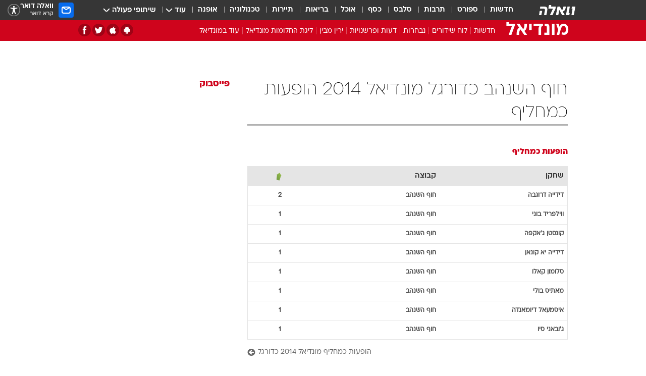

--- FILE ---
content_type: text/html; charset=utf-8
request_url: https://mundial.walla.co.il/stats?leagueId=2080&stat=5&teamId=10805
body_size: 64978
content:
<!doctype html><html lang="he"><head><meta charset="UTF-8"/><meta name="viewport" content="width=device-width,initial-scale=1,maximum-scale=1"/><meta http-equiv="X-UA-Compatible" content="ie=edge"/><meta property="og:site_name" content="וואלה"/><meta name="twitter:card" content="summary_large_image"/><link href="https://images.wcdn.co.il" rel="preconnect"/><link rel="preconnect" href="https://cdn.taboola.com"/><link rel="dns-prefetch" href="https://cdn.taboola.com"/> 
		<title data-react-helmet="true">חוף השנהב כדורגל מונדיאל 2014 הופעות כמחליף  - וואלה מונדיאל</title><meta property="og:title" content="מונדיאל"/><meta name="description" content="חוף השנהב כדורגל מונדיאל 2014 הופעות כמחליף בוואלה ספורט - כל הסטטיסטיקה באתר הספורט המוביל בישראל"/><meta property="og:description" content="חוף השנהב כדורגל מונדיאל 2014 הופעות כמחליף בוואלה ספורט - כל הסטטיסטיקה באתר הספורט המוביל בישראל"/><meta property="og:image" content="https://images.wcdn.co.il/f_auto,q_auto,w_1200,t_54/2/6/1/2/2612979-46.jpg"/><meta name="twitter:title" content="חוף השנהב כדורגל מונדיאל 2014 הופעות כמחליף  - וואלה מונדיאל"/><meta name="twitter:description" content="חוף השנהב כדורגל מונדיאל 2014 הופעות כמחליף בוואלה ספורט - כל הסטטיסטיקה באתר הספורט המוביל בישראל"/><meta name="twitter:image" content="https://images.wcdn.co.il/f_auto,q_auto,w_1200,t_54/2/6/1/2/2612979-46.jpg"/><meta property="og:type" content="website"/><meta property="og:url" content="https://sports.walla.co.il/stats?leagueId=2080&stat=5&teamId=10805"/>
		<link rel="canonical" href="https://sports.walla.co.il/stats?leagueId=2080&stat=5&teamId=10805"/><link
						rel="shortcut icon"
						href=/public/favicons/walla-main.ico
						type="image/x-icon"
						sizes="192X192"
					/><meta name="vertical-name" content="מונדיאל" /><meta name="vertical-name-en" content="mundial" /><script>window.addScriptPromise=(({src:t,async:e,name:r})=>{if(!(document.location.search.indexOf(`${r}=false`)>=0))return console.log(`[3rdparty] ${r}`),new Promise((n,c)=>{try{const a=document.createElement("script");a.setAttribute("src",t),a.setAttribute("data-script-name",r),e&&a.setAttribute("async",!0),a.onload=(()=>{n()}),a.onerror=(t=>{c(t)}),document.head.appendChild(a)}catch(t){c(t)}})});</script> <script async id="vad-hb-snippet" data-publisher="wallacoil">var _0x1a15 = [
				'vad_rollout',
				'cmd',
				'vad_timestamp',
				'async',
				'_vadHb',
				'text/javascript',
				'setAttribute',
				'//cdn.valuad.cloud/hb/',
				'top',
				'data-publisher',
				'disableInitialLoad',
				'getItem',
				'googletag',
				'pubads',
				'random',
				'now',
				'push',
				'refresh',
				'type',
				'document',
				'splice',
				'head',
			];
			(function (_0x13c736, _0x1a15d1) {
				var _0x14cdce = function (_0x5ee3c3) {
					while (--_0x5ee3c3) {
						_0x13c736['push'](_0x13c736['shift']());
					}
				};
				_0x14cdce(++_0x1a15d1);
			})(_0x1a15, 0xb7);
			var _0x14cd = function (_0x13c736, _0x1a15d1) {
				_0x13c736 = _0x13c736 - 0x0;
				var _0x14cdce = _0x1a15[_0x13c736];
				return _0x14cdce;
			};
			(function () {
				function _0x5a52f8() {
					var _0x3c4d66 = 'wallacoil';
					var _0x5169f8 = 'wallacoil';
					var _0x55553e = 'vad-hb-script';
					var _0x54e4f6 = Date[_0x14cd('0x8')]();
					var _0x1f2b7a = window[_0x14cd('0x1')]['document']['createElement']('script');
					_0x1f2b7a[_0x14cd('0xb')] = _0x14cd('0x14');
					_0x1f2b7a[_0x14cd('0x15')](_0x14cd('0x2'), _0x3c4d66);
					_0x1f2b7a['id'] = _0x55553e;
					_0x1f2b7a[_0x14cd('0x12')] = !![];
					var _0x2d40f0 = _0x54e4f6 - (_0x54e4f6 % (0x15180 * 0x3e8));
					var _0xd1e6c3 = parseInt(localStorage[_0x14cd('0x4')](_0x14cd('0x11')), 0xa) || _0x2d40f0;
					_0x1f2b7a['src'] =
						_0x14cd('0x0') + _0x5169f8 + '-prod.js' + '?timestamp=' + (_0x2d40f0 > _0xd1e6c3 ? _0x2d40f0 : _0xd1e6c3);
					window[_0x14cd('0x1')][_0x14cd('0xc')][_0x14cd('0xe')]['appendChild'](_0x1f2b7a);
				}
				function _0x45ed3b() {
					window[_0x14cd('0x5')] = window[_0x14cd('0x5')] || { cmd: [] };
					var _0x2787a5 = window[_0x14cd('0x5')];
					_0x2787a5[_0x14cd('0x10')] = _0x2787a5['cmd'] || [];
					if (_0x2787a5[_0x14cd('0x10')]['splice']) {
						_0x2787a5[_0x14cd('0x10')][_0x14cd('0xd')](0x0, 0x0, function () {
							_0x2787a5[_0x14cd('0x6')]()[_0x14cd('0x3')]();
						});
					} else {
						_0x2787a5[_0x14cd('0x10')][_0x14cd('0x9')](function () {
							_0x2787a5[_0x14cd('0x6')]()[_0x14cd('0x3')]();
						});
					}
				}
				function _0x1fd6a9() {
					window['googletag'] = window[_0x14cd('0x5')] || { cmd: [] };
					var _0x1f2f3b = window[_0x14cd('0x5')];
					_0x1f2f3b[_0x14cd('0x10')][_0x14cd('0x9')](function () {
						if (!window[_0x14cd('0x13')]) {
							_0x1f2f3b[_0x14cd('0x6')]()[_0x14cd('0xa')]();
						}
					});
				}
				var _0x170bb9 = parseFloat(localStorage[_0x14cd('0x4')](_0x14cd('0xf'))) || 0x1;
				if (Math[_0x14cd('0x7')]() <= _0x170bb9) {
					_0x45ed3b();
					_0x5a52f8();
					setTimeout(function () {
						_0x1fd6a9();
					}, 0xbb8);
				}
			})();</script><script async src="https://securepubads.g.doubleclick.net/tag/js/gpt.js"></script> <script>
    window.googletag = window.googletag || { cmd: [] };
    window.googletag.cmd.push(function () {
      window.googletag.pubads().enableLazyLoad({
        fetchMarginPercent: 150,
        renderMarginPercent: 100,
        mobileScaling: 1.0,
      });
      console.log('[GPT] Lazy loading is now enabled');
    });
  </script>  <script>
		function getCookie(name) {
			const cookies = document.cookie.split(';');
			for (let i = 0; i < cookies.length; i++) {
				const cookie = cookies[i].trim();
				if (cookie.startsWith(name + '=')) {
					return decodeURIComponent(cookie.substring(name.length + 1));
				}
			}
			return null;
		}
		const cookie = getCookie('webview-ppid')
		if(cookie){
			googletag.cmd.push(function () {
				googletag.pubads().setPublisherProvidedId(cookie);
			});
		}
        </script>  <script>
	(function () {
    	const isCookie = document.cookie.replace(/(?:(?:^|.*;\s*)userUniqueId\s*=\s*([^;]*).*$)|^.*$/, '$1');
        if (!isCookie) {
            const value = 'ea35186e-36c9-41d5-8dde-0c8773c59275_' + Date.now();
            document.cookie = 'userUniqueId=' + value + '; path=/; domain=.walla.co.il;'
        }
	})();
	</script>  <script>
	var t = {"item_id":0,"vertical_id":7,"vertical_name":"mundial","category_id":0,"categoryName":"","item_type":"","exclusive":"mundial","providerid":0,"sub_categoryId":0,"ContentProvider":"","mobile":"0","vertical_eng_name":"mundial","tohash":"","age":"0","gender":"0","login":"no","id":"","agegroup":"0","adb":"0","FatherSessionInSession":"","userUniqueId":"","page_type":"main","strip_step":"1"}
	googletag.cmd.push(function(){
		for (const [key, value] of Object.entries(t)) {
			googletag.pubads().setTargeting(key, value.toString());
			}
	})
 </script>  <script>var SSRTimer = setTimeout(() => {
				window.location.reload();
			}, 420000); // 7 minutes</script>   <script>window.WallaTargeting={"item_id":0,"vertical_id":7,"vertical_name":"מונדיאל","category_id":0,"categoryName":"","item_type":"","exclusive":"mundial","providerid":0,"sub_categoryId":0,"ContentProvider":"","mobile":"0","vertical_eng_name":"mundial","tohash":""}</script>  <script async>(function () {
				var loaderUrl, scriptType;
				window._taboolaOS = (function () {
					var userAgent = navigator.userAgent || navigator.vendor || window.opera;
					var url = document.URL || document.location.href || window.location.href;
					var isSportApp = url.indexOf('app=sport') > -1;
					var isWallaApp = url.indexOf('app=walla') > -1;
					var androidPubName = 'wallail-wallaandroidapp';
					var iosPubName = 'wallail-wallaiosapp';
					var webPubName = 'wallail-walla';
					if (url.indexOf('sheee') > -1) {
						androidPubName = 'wallail-sheeeandroidapp';
						iosPubName = 'wallail-sheeeiosapp';
						webPubName = 'wallail-sheee';
					} else if (url.indexOf('judaism') > -1) {
						androidPubName = 'wallail-judaismandroidapp';
						iosPubName = 'wallail-judaismiosapp';
						webPubName = 'wallail-judaism';
					} else if (isSportApp) {
						androidPubName = 'wallail-wallasportapp';
						iosPubName = 'wallail-wallasportapp';
						webPubName = 'wallail-wallasportapp';
					} else if (isWallaApp) {
						androidPubName = 'wallail-wallanewsapp';
						iosPubName = 'wallail-wallanewsapp';
						webPubName = 'wallail-wallanewsapp';
					} else {
						androidPubName = 'wallail-wallaandroidapp';
						iosPubName = 'wallail-wallaiosapp';
						webPubName = 'wallail-walla';
					}
					var isWebView = /chromeless=true/i.test(url);
					if (isWebView && /android/i.test(userAgent) && !isSportApp) {
						window.taboolaMobilePubName = androidPubName;
						scriptType = 'tb-mobile-loader-script';
						loaderUrl = 'https://cdn.taboola.com/libtrc/' + androidPubName + '/mobile-loader.js';
						return 'Android';
					} else if (isWebView && /iPhone|iPad|iPod/i.test(userAgent) && !isSportApp) {
						window.taboolaMobilePubName = iosPubName;
						scriptType = 'tb-mobile-loader-script';
						loaderUrl = 'https://cdn.taboola.com/libtrc/' + iosPubName + '/mobile-loader.js';
						return 'iOS';
					}
					scriptType = 'tb_loader_script';
					loaderUrl = 'https://cdn.taboola.com/libtrc/' + webPubName + '/loader.js';
					return 'Web';
				})();
				!(function (e, f, u, i) {
					if (!document.getElementById(i)) {
						e.async = true;
						e.src = u;
						e.id = i;
						f.parentNode.insertBefore(e, f);
					}
				})(document.createElement('script'), document.getElementsByTagName('script')[0], loaderUrl, scriptType);
			})();</script>    <script async>if (window.location.href.includes('//www.walla.co.il') || window.location.href.includes('//walla.co.il')) {
				const head = document.getElementsByTagName('head')[0];
				const webPushScript = document.createElement('script');
				webPushScript.async = true;
				webPushScript.src = 'https://cdn.taboola.com/webpush/publishers/1519763/taboola-push-sdk.js';
				head.appendChild(webPushScript);
			}</script>   <script>
	const wasPageReloaded = (function() {
		try {
			// https://stackoverflow.com/questions/5004978/check-if-page-gets-reloaded-or-refreshed-in-javascript/53307588#53307588
			return (
				(window.performance && window.performance.navigation && window.performance.navigation.type === 1) ||
				window.performance && window.performance.getEntriesByType && 
				window.performance.getEntriesByType('navigation')
				.map(function(nav) {return nav.type})
				.indexOf('reload') >= 0
				);
			} catch (e) {
				return false;
			}
		})();
		
		try {
			var isAAB = ('; ' + document.cookie).split('; sdfgh45678=').pop().split(';').shift() || '0';
			var pageNumberInSession = ('; ' + document.cookie).split('; _wpnis=').pop().split(';').shift() || '1';
			var fatherSessionInSession = ('; ' + document.cookie).split('; _wfsis=').pop().split(';').shift() || document.referrer || document.location.origin || '';
			window.dataLayer = [Object.assign({"verticalId":7,"verticalName":"מונדיאל","categoryId":"","sub_category_Id":"","itemId":"","itemTypeId":"","createdByUsername":"","itemTitle":"","itemPubliactionDate":"","itemCreatedDate":"","itemLastUpdate":"","itemTitleWordsCount":"","itemSubTitleWordsCount":"","itemPicCount":"","itemTagsCount":"","ContentProvider":"","contentProvider":"","ContentProviderId":"","ContentProviderSecondary":"","itemAuthor":"","itemAuthorId":"","tags":"","item_type":"","IsPlaybuzzOnPage":"","IsRecipe":"","IsPoll":"","IsSurvey":"","IsTrivia":"","itemSectionsWordsCount":"","itemWordCountRange":"","exclusive":"mundial","videoGenre":"","videoMovieName":"","categoryName":"","subCategoryName":"","AgeLimit":"false","mobile":"0","adb":"0","FatherSessionInSession":"","vertical_eng_name":"mundial","IsLive":"no","IsPodcast":"no","IsTaboolaOnPage":"0","editorId":"","editor":"","tohash":"",adb: isAAB, Pagenumberinsession:pageNumberInSession, FatherSessionInSession:fatherSessionInSession }, {wasPageReloaded: wasPageReloaded})];
		} catch (e) {
			console.error(e);
		}
		
		/* used in monitor */
		window.wallaGlobalEventData = {
			wasPageReloaded,
			title: document.title,
		};
		window.wallaEnv = {"DAL_URL":"https://dal.walla.co.il/","BUILD_TIME":"2026-01-21 14:16:52","WALLA_ENV":"prod","WALLA_MODE":"deploy"}
	</script>   <script async>(function (w, d, s, l, i) {
				w[l] = w[l] || [];
				w[l].push({ 'gtm.start': new Date().getTime(), event: 'gtm.js' });
				var f = d.getElementsByTagName(s)[0],
					j = d.createElement(s),
					dl = l != 'dataLayer' ? '&l=' + l : '';
				j.async = true;
				j.src = 'https://www.googletagmanager.com/gtm.js?id=' + i + dl;
				f.parentNode.insertBefore(j, f);
			})(window, document, 'script', 'dataLayer', 'GTM-T728TH');</script>  <script async>(function (w, d, s, l, i) {
				w[l] = w[l] || [];
				w[l].push({ 'gtm.start': new Date().getTime(), event: 'gtm.js' });
				var f = d.getElementsByTagName(s)[0],
					j = d.createElement(s),
					dl = l != 'dataLayer' ? '&l=' + l : '';
				j.async = true;
				j.src = 'https://www.googletagmanager.com/gtm.js?id=' + i + dl;
				f.parentNode.insertBefore(j, f);
			})(window, document, 'script', 'dataLayer', 'GTM-WGMK7ZS');</script>  <script async>(function (w, d, s, l, i) {
				w[l] = w[l] || [];
				w[l].push({ 'gtm.start': new Date().getTime(), event: 'gtm.js' });
				var f = d.getElementsByTagName(s)[0],
					j = d.createElement(s),
					dl = l != 'dataLayer' ? '&l=' + l : '';
				j.async = true;
				j.src = 'https://www.googletagmanager.com/gtm.js?id=' + i + dl;
				f.parentNode.insertBefore(j, f);
			})(window, document, 'script', 'dataLayer', 'GTM-M38QKZ3');</script>  <script>console.log('loading read aloud');
			window.ga =
				window.ga ||
				function () {
					(ga.q = ga.q || []).push(arguments);
				};
			ga.l = +new Date();
			const _scripts = [{ url: 'https://www.google-analytics.com/analytics.js', name: 'google_analytics' }];
			_scripts.forEach(function (_s) {
				addScriptPromise({ src: _s?.url, async: true, name: _s.name });
			});
			// }</script><script defer="defer" src="https://tags.dxmdp.com/tags/bc8a7a32-7d98-4226-8af9-d2a43a8621cc/dmp-provider.js"></script>  <script>(function () {
				/** CONFIGURATION START **/
				var _sf_async_config = (window._sf_async_config = window._sf_async_config || {});
				_sf_async_config.uid = 20047;
				_sf_async_config.domain = 'walla.co.il'; //CHANGE THIS TO THE ROOT DOMAIN
				_sf_async_config.flickerControl = false;
				_sf_async_config.useCanonical = true;
				_sf_async_config.useCanonicalDomain = true;
				_sf_async_config.sections =
					window.WallaTargeting && window.WallaTargeting.vertical_name ? window.WallaTargeting.vertical_name : '';
				_sf_async_config.authors =
					window.WallaTargeting && window.WallaTargeting.itemAuthor ? window.WallaTargeting.itemAuthor : '';
				/** CONFIGURATION END **/
				function loadChartbeat() {
					var e = document.createElement('script');
					var n = document.getElementsByTagName('script')[0];
					e.type = 'text/javascript';
					e.async = true;
					e.src = '//static.chartbeat.com/js/chartbeat.js';
					n.parentNode.insertBefore(e, n);
				}
				loadChartbeat();
			})();</script><script async src="//static.chartbeat.com/js/chartbeat_mab.js"></script>  </head><body class="">  <script>var isMobile =
				/iPhone|iPad|iPod|midp|rv:1.2.3.4|ucweb|windows ce|windows mobile|BlackBerry|IEMobile|Opera Mini|Android/i.test(
					navigator.userAgent
				);
			if (isMobile) {
				var newDiv = document.createElement('div');
				newDiv.className = 'no-mobile-app';
				newDiv.style.display = 'none';
				document.body.appendChild(newDiv);
			}</script>   <div id="vadInterstitialSplash"><script>var isMobile =
					/iPhone|iPad|iPod|midp|rv:1.2.3.4|ucweb|windows ce|windows mobile|BlackBerry|IEMobile|Opera Mini|Android/i.test(
						navigator.userAgent
					);
				if (isMobile) {
					console.log('interstitial from HTML!!!');
					var googletag = googletag || {};
					googletag.cmd = googletag.cmd || [];

					var showInterstitial = true;
					function getInterstitialData() {
						var retval = localStorage.getItem('interstitialData');
						return retval ? JSON.parse(retval) : [Date.now(), 0, false];
					}
					var interstitialData = getInterstitialData();
					var timestamp = interstitialData[0];
					var attempts = interstitialData[1];
					var served = interstitialData[2];
					var hourPassed = timestamp && timestamp + 660 * 1000 < Date.now(); // 11 minutes
					if (hourPassed) {
						attempts = 0;
						showInterstitial = false;
						timestamp = Date.now();
						localStorage.removeItem('interstitialData');
						console.log('google interstitial, an hour passed');
					} else if (attempts < 2 && !served) {
						console.log(
							'google interstitial, attempts: ',
							attempts,
							'interstitial:',
							timestamp ? new Date(timestamp) : 'N/A'
						);
						showInterstitial = false;
					} else {
						console.log(
							'publisher interstitial, attempts: ',
							attempts,
							'timestamp:',
							timestamp ? new Date(timestamp) : 'N/A'
						);
					}
					var urlInterstitial = window.location.pathname;
					var ref = document.referrer || document.location.hostname;
					var isDiv = document.querySelector('.no-mobile-app');
					console.log('is div no-mobile-app ==== ', !!isDiv);
					if (!!isDiv && showInterstitial) {
						googletag.cmd.push(function () {
							// TODO: replace adunit - construct non Google interstitial adunit name
							// var adunit = "/".concat(r.Z.get().ads.networkId, "/").concat(r.Z.get().ads.adUnitPrefix, "interstitial_vad_phone");
							// url === '/' is homepage
							var adunit =
								urlInterstitial === '/'
									? '/43010785/wallanews/main/MW_Interstitial_Phone'
									: '/43010785/wallanews/innerpages/MW_Interstitial_Phone';
							var e,
								n = googletag.defineSlot(adunit, [1, 1], 'vadInterstitialSplash').addService(googletag.pubads());
							n.setTargeting(
								'exclusive',
								(null === (e = window.WallaTargeting) || void 0 === e ? void 0 : e.exclusive) || 'not'
							);
							googletag.enableServices();
							googletag.display('vadInterstitialSplash');
							console.log('publisher interstitial', adunit.split('/').pop());
						});
					} else {
						localStorage.setItem('interstitialData', JSON.stringify([timestamp, attempts + 1, served]));
						// TODO: replace adunit - construct Google interstitial adunit name
						// var adunit = "/".concat(r.Z.get().ads.networkId, "/").concat(r.Z.get().ads.adUnitPrefix, "interstitial_phone");
						// url === '/' is homepage
						var adunit =
							urlInterstitial === '/'
								? '/43010785/wallanews/main/interstitial_phone'
								: '/43010785/wallanews/innerpages/interstitial_phone';
						console.log('google interstitial', adunit);
						// GPT ad slots
						googletag.cmd.push(function () {
							// TODO: code taken from your current interstitial implementation, change as needed.
							var e,
								n = googletag.defineOutOfPageSlot(adunit, googletag.enums.OutOfPageFormat.INTERSTITIAL);
							n &&
								(n.addService(googletag.pubads()),
								n.setTargeting(
									'exclusive',
									(null === (e = window.WallaTargeting) || void 0 === e ? void 0 : e.exclusive) || 'not'
								)),
								googletag.enableServices(),
								googletag.display(n);
						});
					}

					googletag.cmd.push(function () {
						googletag.pubads().addEventListener('slotRenderEnded', function (event) {
							var slotName = event.slot.getSlotElementId();
							if (!event.isEmpty && slotName.indexOf('interstitial_phone') > -1) {
								var interstitialData = getInterstitialData();
								localStorage.setItem(
									'interstitialData',
									JSON.stringify([interstitialData[0], interstitialData[1], true])
								);
								console.log('google interstitial served');
							}
						});
					});
				}</script></div><script>/*
			Want to customize your button? visit our documentation page:
			https://enterprise.nagich.co.il/custom-button.taf
			*/
			window.interdeal = {
				sitekey: '5160cb3b771e72b657e6579c599b82a2',
				Position: 'left',
				domains: {
					js: 'https://js.nagich.co.il/',
					acc: 'https://access.nagich.co.il/',
				},
				stopNotifFocus: true,
				Menulang: 'HE',
				btnStyle: {
					vPosition: ['80%', '20%'],
					scale: ['0.5', '0.5'],
					color: {
						main: '#1c4bb6',
						second: '#ffffff',
					},
					icon: {
						outline: true,
						type: 1,
						shape: 'circle',
					},
				},
			};
			(function (doc, head, body) {
				var coreCall = doc.createElement('script');
				coreCall.src = interdeal.domains.js + 'core/4.6.12/accessibility.js';
				coreCall.defer = true;
				coreCall.integrity =
					'sha512-tbmzeMlPGqU0SEFXwKxqHdaa9SnF4EjTai5LCahOcN9KSTIo9LRscxtii6TZ0MSooxl73IZg2cj6klk8wBm0hg==';
				coreCall.crossOrigin = 'anonymous';
				coreCall.setAttribute('data-cfasync', true);
				body ? body.appendChild(coreCall) : head.appendChild(coreCall);
			})(document, document.head, document.body);</script>  <div id="modal-root"></div><div id="pop-up-seniors"></div><div id="root"><style data-emotion="css jqbv74 lwohc9 18l7q8n 1b0i2bu 1p27pre 1njwyst ltupjm 1ppv781 9jty6z hi2koi jmywp2 gt9fym 1unvu1o 1s9m7en 1t8246r 1a9ifeg 1f2wv5l ycb6ds">@media (max-width: 969px){body{padding-top:94px;}body.mobile-app,body.no-main-header,body.vod,body.sheee{padding-top:0;}body.zahav{padding-top:48px;}body.without-horizontal-nav:not(.mobile-app){padding-top:54px;}body.with-top-mobile-app-header.with-top-mobile-app-header{padding-top:70px;padding-bottom:30px;}body.new-hp{padding-top:43px;}}@media (max-width: 969px){.font-size-container{display:block;}.font-slider-container{display:block;}.walla-logo-mobile-container{display:-webkit-box;display:-webkit-flex;display:-ms-flexbox;display:flex;-webkit-align-items:center;-webkit-box-align:center;-ms-flex-align:center;align-items:center;-webkit-box-pack:center;-ms-flex-pack:center;-webkit-justify-content:center;justify-content:center;width:100%;}.font-slider{width:100%;height:116px;-webkit-flex-shrink:0;-ms-flex-negative:0;-webkit-flex-shrink:0;-ms-flex-negative:0;flex-shrink:0;border-top:1px solid #000;border-bottom:1px solid #000;background:#FFF;display:-webkit-box;display:-webkit-flex;display:-ms-flexbox;display:flex;-webkit-box-pack:center;-ms-flex-pack:center;-webkit-justify-content:center;justify-content:center;-webkit-align-items:center;-webkit-box-align:center;-ms-flex-align:center;align-items:center;position:fixed;top:53px;left:0;right:0;z-index:10000;opacity:0;visibility:hidden;-webkit-transition:opacity 0.3s ease-in-out,visibility 0.3s ease-in-out;transition:opacity 0.3s ease-in-out,visibility 0.3s ease-in-out;}.font-slider.visible{opacity:1;visibility:visible;}}@-webkit-keyframes animation-lwohc9{0%{top:-54px;}100%{top:0;}}@keyframes animation-lwohc9{0%{top:-54px;}100%{top:0;}}@-webkit-keyframes animation-18l7q8n{0%{-webkit-transform:translateY(2px);-moz-transform:translateY(2px);-ms-transform:translateY(2px);transform:translateY(2px);}20%{-webkit-transform:translateY(-2px);-moz-transform:translateY(-2px);-ms-transform:translateY(-2px);transform:translateY(-2px);}90%{-webkit-transform:translateY(3px);-moz-transform:translateY(3px);-ms-transform:translateY(3px);transform:translateY(3px);}100%{-webkit-transform:translateY(2px);-moz-transform:translateY(2px);-ms-transform:translateY(2px);transform:translateY(2px);}}@keyframes animation-18l7q8n{0%{-webkit-transform:translateY(2px);-moz-transform:translateY(2px);-ms-transform:translateY(2px);transform:translateY(2px);}20%{-webkit-transform:translateY(-2px);-moz-transform:translateY(-2px);-ms-transform:translateY(-2px);transform:translateY(-2px);}90%{-webkit-transform:translateY(3px);-moz-transform:translateY(3px);-ms-transform:translateY(3px);transform:translateY(3px);}100%{-webkit-transform:translateY(2px);-moz-transform:translateY(2px);-ms-transform:translateY(2px);transform:translateY(2px);}}body.adBackground .walla-core-container{padding-right:10px;padding-left:10px;}body.adBackground .adBox.adBackround{margin-top:0!important;margin-bottom:25px!important;}.top-phone-item-placeholder{background-color:#F5F5F5;position:absolute;top:0;right:50%;-webkit-transform:translateX(50%);-moz-transform:translateX(50%);-ms-transform:translateX(50%);transform:translateX(50%);overflow:hidden;}.top-phone-item-placeholder-wallasport{background-color:#F5F5F5;width:375px;height:50px;position:absolute;top:0;right:50%;-webkit-transform:translateX(50%);-moz-transform:translateX(50%);-ms-transform:translateX(50%);transform:translateX(50%);overflow:hidden;}.item-ad-in-content-placeholder{background-color:#F5F5F5;width:336px;height:280px;position:relative;right:50%;-webkit-transform:translateX(50%);-moz-transform:translateX(50%);-ms-transform:translateX(50%);transform:translateX(50%);overflow:hidden!important;}.slot-prestitial-desktop{background-color:var(--white, #ffffff);width:100%;position:fixed;z-index:99999999999;top:0;right:0;left:0;bottom:0;display:none;overflow:visible!important;}.slot-hidden{display:none;}@-webkit-keyframes animation-1p27pre{0%{top:-54px;}100%{top:0;}}@keyframes animation-1p27pre{0%{top:-54px;}100%{top:0;}}@-webkit-keyframes animation-1njwyst{0%{opacity:0;}100%{opacity:.5;}}@keyframes animation-1njwyst{0%{opacity:0;}100%{opacity:.5;}}@-webkit-keyframes animation-ltupjm{0%{bottom:-100%;}100%{bottom:0;}}@keyframes animation-ltupjm{0%{bottom:-100%;}100%{bottom:0;}}@-webkit-keyframes animation-1ppv781{0%{-webkit-transform:rotate(0deg);-webkit-transform:rotate(0deg);-moz-transform:rotate(0deg);-ms-transform:rotate(0deg);transform:rotate(0deg);}100%{-webkit-transform:rotate(360deg);-webkit-transform:rotate(360deg);-moz-transform:rotate(360deg);-ms-transform:rotate(360deg);transform:rotate(360deg);}}@keyframes animation-1ppv781{0%{-webkit-transform:rotate(0deg);-webkit-transform:rotate(0deg);-moz-transform:rotate(0deg);-ms-transform:rotate(0deg);transform:rotate(0deg);}100%{-webkit-transform:rotate(360deg);-webkit-transform:rotate(360deg);-moz-transform:rotate(360deg);-ms-transform:rotate(360deg);transform:rotate(360deg);}}html{line-height:1.15;-webkit-text-size-adjust:100%;}body{margin:0;}body.h-100{height:100%;overflow:hidden;}body.h-100 #root{height:100%;}body.h-100 #root .vertical-4{height:100%;}h1{font-size:2em;margin:0.67em 0;}hr{box-sizing:content-box;height:0;overflow:visible;}pre{font-family:monospace,monospace;font-size:1em;}a{background-color:transparent;}abbr[title]{border-bottom:0;-webkit-text-decoration:underline;text-decoration:underline;-webkit-text-decoration:underline dotted;text-decoration:underline dotted;}b,strong{font-weight:bolder;}code,kbd,samp{font-family:monospace,monospace;font-size:1em;}small{font-size:80%;}sub,sup{font-size:75%;line-height:0;position:relative;vertical-align:baseline;}sub{bottom:-0.25em;}sup{top:-0.5em;}img{border-style:none;}button,input,optgroup,select,textarea{font-family:inherit;font-size:100%;line-height:1.15;margin:0;}button,input{overflow:visible;}button,select{text-transform:none;}button,[type='button'],[type='reset'],[type='submit']{-webkit-appearance:button;}button::-moz-focus-inner,[type='button']::-moz-focus-inner,[type='reset']::-moz-focus-inner,[type='submit']::-moz-focus-inner{border-style:none;padding:0;}button:-moz-focusring,[type='button']:-moz-focusring,[type='reset']:-moz-focusring,[type='submit']:-moz-focusring{outline:1px dotted ButtonText;}fieldset{padding:0.35em 0.75em 0.625em;}legend{box-sizing:border-box;color:inherit;display:table;max-width:100%;padding:0;white-space:normal;}progress{vertical-align:baseline;}textarea{overflow:auto;}[type='checkbox'],[type='radio']{box-sizing:border-box;padding:0;}[type='number']::-webkit-inner-spin-button,[type='number']::-webkit-outer-spin-button{height:auto;}[type='search']{-webkit-appearance:textfield;outline-offset:-2px;}[type='search']::-webkit-search-decoration{-webkit-appearance:none;}::-webkit-file-upload-button{-webkit-appearance:button;font:inherit;}details{display:block;}summary{display:-webkit-box;display:-webkit-list-item;display:-ms-list-itembox;display:list-item;}template{display:none;}[hidden]{display:none;}html,button,input,select,textarea{font-family:arial,helvetica,sans-serif;}button:disabled{cursor:default;}*,*:before,*:after{box-sizing:border-box;}a{-webkit-text-decoration:none;text-decoration:none;color:inherit;cursor:pointer;}img{display:block;}button,input[type='submit']{background-color:transparent;border-width:0;padding:0;cursor:pointer;}input{border-width:0;}input::-moz-focus-inner{border:0;padding:0;margin:0;}ul,ol,dd{margin:0;padding:0;list-style:none;}h1,h2,h3,h4,h5,h6{margin:0;font-size:inherit;font-weight:inherit;}p{margin:0;}cite{font-style:normal;}fieldset{border-width:0;padding:0;margin:0;}iframe{border-style:none;border-width:0;}form{margin:0;padding:0;}table{border:0;border-spacing:0px;border-collapse:collapse;}table td{padding:0px;}input[type='number']::-webkit-inner-spin-button,input[type='number']::-webkit-outer-spin-button{-ms-appearance:none;-moz-appearance:none;-webkit-appearance:none;-webkit-appearance:none;-moz-appearance:none;-ms-appearance:none;appearance:none;margin:0;}figure{margin:0;}@font-face{font-family:'ploni-ultra-light';font-display:block;src:url('/public/font/ploni/ploni-walla-ultralight-aaa.woff') format('woff'),url('/public/font/ploni/ploni-walla-ultralight-aaa.woff2') format('woff2'),url('/public/font/ploni/ploni-walla-ultralight-aaa.otf') format('opentype');font-weight:200;}@font-face{font-family:'ploni-light';font-display:block;src:url('/public/font/ploni/ploni-walla-light-aaa.woff') format('woff'),url('/public/font/ploni/ploni-walla-light-aaa.woff2') format('woff2'),url('/public/font/ploni/ploni-walla-light-aaa.otf') format('opentype');font-weight:300;}@font-face{font-family:'ploni-regular';font-display:block;src:url('/public/font/ploni/ploni-walla-regular-aaa.woff') format('woff'),url('/public/font/ploni/ploni-walla-regular-aaa.woff2') format('woff2'),url('/public/font/ploni/ploni-walla-regular-aaa.otf') format('opentype');font-weight:400;}@font-face{font-family:'ploni-medium';font-display:block;src:url('/public/font/ploni/ploni-walla-medium-aaa.woff') format('woff'),url('/public/font/ploni/ploni-walla-medium-aaa.woff2') format('woff2'),url('/public/font/ploni/ploni-walla-medium-aaa.otf') format('opentype');font-weight:500;}@font-face{font-family:'ploni-demi-bold';font-display:block;src:url('/public/font/ploni/ploni-walla-demibold-aaa.woff') format('woff'),url('/public/font/ploni/ploni-walla-demibold-aaa.woff2') format('woff2'),url('/public/font/ploni/ploni-walla-demibold-aaa.otf') format('opentype');font-weight:600;}@font-face{font-family:'ploni-bold';font-display:block;src:url('/public/font/ploni/ploni-walla-bold-aaa.woff') format('woff'),url('/public/font/ploni/ploni-walla-bold-aaa.woff2') format('woff2'),url('/public/font/ploni/ploni-walla-bold-aaa.otf') format('opentype');font-weight:700;}@font-face{font-family:'ploni-ultra-bold';font-display:block;src:url('/public/font/ploni/ploni-walla-ultrabold-aaa.woff') format('woff'),url('/public/font/ploni/ploni-walla-ultrabold-aaa.woff2') format('woff2'),url('/public/font/ploni/ploni-walla-ultrabold-aaa.otf') format('opentype');font-weight:800;}@font-face{font-family:'ploni-black';font-display:block;src:url('/public/font/ploni/ploni-walla-black-aaa.woff') format('woff'),url('/public/font/ploni/ploni-walla-black-aaa.woff2') format('woff2'),url('/public/font/ploni/ploni-walla-black-aaa.otf') format('opentype');font-weight:900;}@font-face{font-family:'almoni-ultra-light';font-display:block;src:url('/public/font/almoni/almoni-neue-aaa-200.woff') format('woff'),url('/public/font/almoni/almoni-neue-aaa-200.ttf') format('truetype');font-weight:200;}@font-face{font-family:'c-light';font-display:block;src:url('/public/font/almoni/almoni-neue-aaa-300.woff') format('woff'),url('/public/font/almoni/almoni-neue-aaa-300.ttf') format('truetype');font-weight:300;}@font-face{font-family:'almoni-regular';font-display:block;src:url('/public/font/almoni/almoni-neue-aaa-400.woff') format('woff'),url('/public/font/almoni/almoni-neue-aaa-400.ttf') format('truetype');font-weight:400;}@font-face{font-family:'almoni-medium';font-display:block;src:url('/public/font/almoni/almoni-neue-aaa-500.woff') format('woff'),url('/public/font/almoni/almoni-neue-aaa-500.ttf') format('truetype');font-weight:500;}@font-face{font-family:'almoni-demi-bold';font-display:block;src:url('/public/font/almoni/almoni-neue-aaa-600.woff') format('woff'),url('/public/font/almoni/almoni-neue-aaa-600.ttf') format('truetype');font-weight:600;}@font-face{font-family:'almoni-bold';font-display:block;src:url('/public/font/almoni/almoni-neue-aaa-700.woff') format('woff'),url('/public/font/almoni/almoni-neue-aaa-700.ttf') format('truetype');font-weight:700;}@font-face{font-family:'almoni-ultra-bold';font-display:block;src:url('/public/font/almoni/almoni-neue-aaa-800.woff') format('woff'),url('/public/font/almoni/almoni-neue-aaa-800.ttf') format('truetype');font-weight:800;}@font-face{font-family:'almoni-black';font-display:block;src:url('/public/font/almoni/almoni-neue-aaa-900.woff') format('woff'),url('/public/font/almoni/almoni-neue-aaa-900.ttf') format('truetype');font-weight:900;}@font-face{font-family:'almoni-ultra-black';font-display:block;src:url('/public/font/almoni/almoni-neue-aaa-900b.woff') format('woff'),url('/public/font/almoni/almoni-neue-aaa-900b.ttf') format('truetype');font-weight:900;}@font-face{font-family:'spoiler-regular';font-display:block;src:url('/public/font/spoiler/fbspoileren-regular-webfont.woff') format('woff'),url('/public/font/spoiler/fbspoileren-regular-webfont.ttf') format('truetype');}@font-face{font-family:'OpenSans-Regular';src:url('/public/font/OpenSans/OpenSans-Regular.eot');src:url('/public/font/OpenSans/OpenSans-Regular.eot?#iefix') format('embedded-opentype'),url('/public/font/OpenSans/OpenSans-Regular.woff') format('woff');font-weight:normal;font-style:normal;font-display:block;}@font-face{font-family:'OpenSans-Italic';src:url('/public/font/OpenSans/OpenSans-Italic.eot');src:url('/public/font/OpenSans/OpenSans-Italic.eot?#iefix') format('embedded-opentype'),url('/public/font/OpenSans/OpenSans-Italic.woff') format('woff');font-weight:normal;font-style:italic;font-display:block;}@font-face{font-family:'OpenSans-Bold';src:url('/public/font/OpenSans/OpenSans-Bold.eot');src:url('/public/font/OpenSans/OpenSans-Bold.eot?#iefix') format('embedded-opentype'),url('/public/font/OpenSans/OpenSans-Bold.woff') format('woff');font-weight:bold;font-style:normal;font-display:block;}@font-face{font-family:'OpenSans-BoldItalic';src:url('/public/font/OpenSans/OpenSans-BoldItalic.eot');src:url('/public/font/OpenSans/OpenSans-BoldItalic.eot?#iefix') format('embedded-opentype'),url('/public/font/OpenSans/OpenSans-BoldItalic.woff') format('woff');font-weight:bold;font-style:italic;font-display:block;}@font-face{font-family:'OpenSans-ExtraBold';src:url('/public/font/OpenSans/OpenSans-ExtraBold.eot');src:url('/public/font/OpenSans/OpenSans-ExtraBold.eot?#iefix') format('embedded-opentype'),url('/public/font/OpenSans/OpenSans-ExtraBold.woff') format('woff');font-weight:bold;font-style:normal;font-display:block;}@font-face{font-family:'OpenSans-ExtraBoldItalic';src:url('/public/font/OpenSans/OpenSans-ExtraBoldItalic.eot');src:url('/public/font/OpenSans/OpenSans-ExtraBoldItalic.eot?#iefix') format('embedded-opentype'),url('/public/font/OpenSans/OpenSans-ExtraBoldItalic.woff') format('woff');font-weight:bold;font-style:italic;font-display:block;}@font-face{font-family:'OpenSans-Light';src:url('/public/font/OpenSans/OpenSans-Light.eot');src:url('/public/font/OpenSans/OpenSans-Light.eot?#iefix') format('embedded-opentype'),url('/public/font/OpenSans/OpenSans-Light.woff') format('woff');font-weight:300;font-style:normal;font-display:block;}@font-face{font-family:'OpenSans-Medium';src:url('/public/font/OpenSans/OpenSans-Medium.eot');src:url('/public/font/OpenSans/OpenSans-Medium.eot?#iefix') format('embedded-opentype'),url('/public/font/OpenSans/OpenSans-Medium.woff') format('woff');font-weight:500;font-style:normal;font-display:block;}@font-face{font-family:'NotoSansHebrew-Regular';src:url('/public/font/NotoSansHebrew/NotoSansHebrew-Regular.eot');src:url('/public/font/NotoSansHebrew/NotoSansHebrew-Regular.eot?#iefix') format('embedded-opentype'),url('/public/font/NotoSansHebrew/NotoSansHebrew-Regular.woff') format('woff');font-weight:normal;font-style:normal;font-display:block;}@font-face{font-family:'NotoSansHebrew-Bold';src:url('/public/font/NotoSansHebrew/NotoSansHebrew-Bold.eot');src:url('/public/font/NotoSansHebrew/NotoSansHebrew-Bold.eot?#iefix') format('embedded-opentype'),url('/public/font/NotoSansHebrew/NotoSansHebrew-Bold.woff') format('woff');font-weight:bold;font-style:normal;font-display:block;}@font-face{font-family:'walla-fun';src:url('/public/font/fun/games.woff') format('woff'),url('/public/font/fun/games.ttf') format('truetype');font-weight:normal;font-style:normal;}[class^='walla-fun-']:before,[class*=' walla-fun-']:before{font-family:'walla-fun';speak:none;line-height:1;-webkit-font-smoothing:antialiased;-moz-osx-font-smoothing:grayscale;width:100%;height:100%;display:-webkit-box;display:-webkit-flex;display:-ms-flexbox;display:flex;-webkit-align-items:center;-webkit-box-align:center;-ms-flex-align:center;align-items:center;-webkit-box-pack:center;-ms-flex-pack:center;-webkit-justify-content:center;justify-content:center;font-size:20px;}.walla-fun-expand:before{content:'\41';}.walla-fun-cards:before{content:'\42';}.walla-fun-brain:before{content:'\43';}.walla-fun-fashion:before{content:'\44';}.walla-fun-action:before{content:'\45';}.walla-fun-time:before{content:'\46';}.walla-fun-star:before{content:'\47';}.walla-fun-sport:before{content:'\48';}.walla-fun-racing:before{content:'\49';}.walla-fun-personal:before{content:'\4a';}.walla-fun-motor:before{content:'\4b';}.walla-fun-crazy:before{content:'\4c';}.walla-fun-cooking:before{content:'\4d';}.walla-fun-bubbles:before{content:'\4e';}.walla-fun-arrow-left:before{content:'\4f';}.walla-fun-arrow-right:before{content:'\50';}.walla-fun-arcade:before{content:'\51';}.walla-fun-spongebob:before{content:'\52';}.walla-fun-animals:before{content:'\53';}.walla-fun-cactus:before{content:'\54';}.walla-fun-paint:before{content:'\55';}.walla-fun-mahjong:before{content:'\56';}.walla-fun-mario:before{content:'\57';}@font-face{font-family:'walla-weather';src:url('/public/font/weather/wallaweather.woff') format('woff'),url('/public/font/weather/wallaweather.ttf') format('truetype');font-weight:normal;font-style:normal;}[class^='walla-weather-']:before,[class*=' walla-weather-']:before{font-family:'walla-weather';speak:none;line-height:1;-webkit-font-smoothing:antialiased;-moz-osx-font-smoothing:grayscale;width:100%;height:100%;display:-webkit-box;display:-webkit-flex;display:-ms-flexbox;display:flex;-webkit-align-items:center;-webkit-box-align:center;-ms-flex-align:center;align-items:center;-webkit-box-pack:center;-ms-flex-pack:center;-webkit-justify-content:center;justify-content:center;font-size:20px;}.walla-weather-air-directions:before{content:'a';}.walla-weather-air-pollution:before{content:'b';}.walla-weather-humidity:before{content:'c';}.walla-weather-moon:before{content:'d';}.walla-weather-sun:before{content:'e';}.walla-weather-temp:before{content:'f';}.walla-weather-wave-hight:before{content:'g';}.walla-weather-wave-status:before{content:'h';}.walla-weather-wind:before{content:'i';}.walla-weather-wind-2:before{content:'j';}.walla-weather-down-arrow:before{content:'\6b';}.walla-weather-up-arrow:before{content:'\6c';}.walla-weather-error:before{content:'\6d';}@font-face{font-family:'walla-icons';font-display:block;src:url('/public/font/fonticon/wallaicons.woff') format('woff'),url('/public/font/fonticon/wallaicons.ttf') format('truetype');font-weight:500;}[class^='walla-icon-']:before,[class*=' walla-icon-']:before{font-family:'walla-icons';speak:none;line-height:1;-webkit-font-smoothing:antialiased;-moz-osx-font-smoothing:grayscale;width:100%;height:100%;display:-webkit-box;display:-webkit-flex;display:-ms-flexbox;display:flex;-webkit-align-items:center;-webkit-box-align:center;-ms-flex-align:center;align-items:center;-webkit-box-pack:center;-ms-flex-pack:center;-webkit-justify-content:center;justify-content:center;font-size:20px;}[class^='walla-icon-'].small:before,[class*=' walla-icon-'].small:before{font-size:17px;}.walla-icon-printer:before{content:'Z';}.walla-icon-next:before{content:'C';}.walla-icon-prev:before{content:'B';}.walla-icon-down:before{content:'w';}.walla-icon-search:before{content:'E';}.walla-icon-facebook:before{content:'j';}.walla-icon-whatsapp:before{content:'Q';}.walla-icon-twitter:before{content:'d';}.walla-icon-personal:before{content:'';}.walla-icon-envelop:before{content:'s';}.walla-icon-arrow-down:before{content:'w';}.walla-icon-arrow-up:before{content:'x';}.walla-icon-arrow-up-white:before{content:'x';color:#ffffff;}.walla-icon-arrow-down:before{content:'w';}.walla-icon-x:before{content:'F';}.walla-icon-talkback:before{content:'';width:18px;height:20px;background:url(/public/assets/icons/talkbacks/talkbacks18x20.svg);background-repeat:no-repeat;}.walla-icon-thumb:before{content:'2';}.walla-icon-thumb-down:before{content:'2';-webkit-transform:rotate(180deg);-moz-transform:rotate(180deg);-ms-transform:rotate(180deg);transform:rotate(180deg);}.walla-icon-X:before{content:'F';}.walla-icon-heart:before{content:'G';}.walla-icon-walla:before{content:'u';}.walla-icon-sub-talkback:before{content:'(';}.walla-icon-add-talkback:before{content:')';}.walla-icon-tags:before{content:'m';font-size:12px;color:rgb(70, 70, 70);}.walla-icon-share-android:before{content:'0';}.walla-icon-share-iphone:before{content:'1';font-weight:900;}.walla-icon-double-arrow-left:before{content:'\24';}.walla-icon-double-arrow-right:before{content:'\25';}.walla-icon-arrow-left:before{content:'n';}.walla-icon-left:before{content:'y';}.walla-icon-right:before{content:'z';}.walla-icon-switch-arrows:before{content:'\23';}.walla-icon-play-with-border:before{content:'';width:26px;height:26px;background:url(/public/assets/icons/walla-sprite.svg);background-repeat:no-repeat;-webkit-background-position:-102px -175px;background-position:-102px -175px;}.walla-icon-apple:before{content:'\61';-webkit-transform:translate(0, -1px);-moz-transform:translate(0, -1px);-ms-transform:translate(0, -1px);transform:translate(0, -1px);}.walla-icon-android:before{content:'\62';}.walla-icon-instagram:before{content:'H';}.walla-icon-youtube:before{content:'\53';font-size:16px;}.walla-icon-magnifier:before{content:'D';}.walla-icon-back-arrow:before{content:'';width:16px;height:16px;background:url(/public/assets/icons/icons-daily-tip-arrow-left.svg);background-repeat:no-repeat;}html{height:100%;font-size:1px;line-height:1;}html #INDmenu-btn{display:none!important;}html[lang="he"] body{direction:rtl;}html.resize-1{font-size:1px;}html.resize-2{font-size:1.1px;}html.resize-2 *{line-height:1.1!important;}html.resize-3{font-size:1.2px;}html.resize-3 *{line-height:1.2!important;}html.resize-4{font-size:1.3px;}html.resize-4 *{line-height:1.3!important;}html.resize-5{font-size:1.4px;}html.resize-5 *{line-height:1.4!important;}html.resize-6{font-size:1.5px;}html.resize-6 *{line-height:1.5!important;}html.resize-7{font-size:1.6px;}html.resize-7 *{line-height:1.6!important;}body{font-family:arial,sans-serif;font-size:16rem;line-height:1.3;--vertical-color:#066bed;--black:#000000;--gray1:#191919;--gray2:#333333;--gray3:#4c4c4c;--gray4:#666666;--gray5:#7f7f7f;--gray6:#999999;--gray7:#b2b2b2;--gray8:#d8d8d8;--gray9:#e5e5e5;--gray10:#f2f2f2;--white:#ffffff;--link-blue:#0067bd;-webkit-transition:background-color .7s;transition:background-color .7s;background-color:var(--white, #ffffff);color:var(--black, #000000);}body.modal-open{overflow:hidden;background-color:rgba(0, 0, 0, 0.5);}body.dark{--black:#ffffff;--gray10:#191919;--gray9:#666666;--gray8:#666666;--gray7:#666666;--gray6:#7f7f7f;--gray5:#999999;--gray4:#b2b2b2;--gray3:#d8d8d8;--gray2:#e5e5e5;--gray1:#f2f2f2;--white:#202020;--link-blue:#94bcff;--wideWhite:#000000;--wideBlack:#FFFFFF;--wideB90:#f2f2f2;--wideB80:#e5e5e5;--wideB70:#cccccc;--wideB60:#b2b2b2;--wideB50:#999999;--wideB40:#7f7f7f;--wideB30:#666666;--wideB20:#4c4c4c;--wideB10:#333333;--wideB5:#303030;--wideLink:#0c5bb8;--widePollBg:#7f7f7f;--wideNiceBlue:#0c5bb8;}body.gray-background{background-color:#f3f4f6;}body.gray-background.dark{background-color:#3e3e3e;}body.black-background{background-color:black;}body.independenceday{background-image:url('/public/assets/independenceday/desktop.jpg');background-repeat:no-repeat;-webkit-background-position:top;background-position:top;}@media (max-width: 969px){body.independenceday{background-image:url('/public/assets/independenceday/mobile.jpg');-webkit-background-size:600px;background-size:600px;}}body.vod{background:#343434;}body.viva{background:white;}body.fixed{overflow:hidden;}@media (max-width: 969px){.no-mobile,.only-desktop,.only-mobile-app,.only-wide-desktop,.only-narrow-desktop{display:none!important;}}@media (min-width: 970px){.only-mobile,.no-desktop,.only-mobile-app{display:none!important;}}@media (min-width: 969px) and (max-width: 1200px){.no-narrow-desktop,.only-wide-desktop,.only-mobile{display:none!important;}}@media (min-width: 1201px){.no-wide-desktop,.only-narrow-desktop,.only-mobile{display:none!important;}}body.mobile-app .only-mobile-app{display:block!important;}body.mobile-app .no-mobile-app{display:none!important;}@media print{.noprint{visibility:hidden;}.noprint-hidden{display:none;}}@-webkit-keyframes fade-in{0%{opacity:0;}100%{opacity:0.8;}}@keyframes fade-in{0%{opacity:0;}100%{opacity:0.8;}}.lazyload-placeholder{background-color:var(--gray8, #d8d8d8);}.screen-reader{position:absolute;left:0;top:-100000px;width:1px;height:1px;overflow:hidden;}@-webkit-keyframes animation-hi2koi{0%{background-color:var(--white, #ffffff);}20%{background-color:#00aeef40;}100%{background-color:var(--white, #ffffff);}}@keyframes animation-hi2koi{0%{background-color:var(--white, #ffffff);}20%{background-color:#00aeef40;}100%{background-color:var(--white, #ffffff);}}@-webkit-keyframes animation-jmywp2{0%{opacity:0;}100%{opacity:1;}}@keyframes animation-jmywp2{0%{opacity:0;}100%{opacity:1;}}@-webkit-keyframes animation-gt9fym{0%{background-color:var(--vertical-color);box-shadow:0 0 5px var(--white, #ffffff);}85%{background-color:var(--white, #ffffff);box-shadow:0 0 20px var(--white, #ffffff);}100%{background-color:var(--vertical-color);box-shadow:0 0 5px var(--white, #ffffff);}}@keyframes animation-gt9fym{0%{background-color:var(--vertical-color);box-shadow:0 0 5px var(--white, #ffffff);}85%{background-color:var(--white, #ffffff);box-shadow:0 0 20px var(--white, #ffffff);}100%{background-color:var(--vertical-color);box-shadow:0 0 5px var(--white, #ffffff);}}@-webkit-keyframes animation-1unvu1o{0%{left:-230px;}100%{left:0;}}@keyframes animation-1unvu1o{0%{left:-230px;}100%{left:0;}}@-webkit-keyframes animation-1s9m7en{0%{left:0;}100%{left:-230px;}}@keyframes animation-1s9m7en{0%{left:0;}100%{left:-230px;}}@-webkit-keyframes animation-1t8246r{0%{bottom:-100%;}100%{bottom:0;}}@keyframes animation-1t8246r{0%{bottom:-100%;}100%{bottom:0;}}@-webkit-keyframes animation-1a9ifeg{0%{-webkit-transform:translateX(0);-moz-transform:translateX(0);-ms-transform:translateX(0);transform:translateX(0);}100%{-webkit-transform:translateX(100%);-moz-transform:translateX(100%);-ms-transform:translateX(100%);transform:translateX(100%);}}@keyframes animation-1a9ifeg{0%{-webkit-transform:translateX(0);-moz-transform:translateX(0);-ms-transform:translateX(0);transform:translateX(0);}100%{-webkit-transform:translateX(100%);-moz-transform:translateX(100%);-ms-transform:translateX(100%);transform:translateX(100%);}}@-webkit-keyframes animation-1f2wv5l{0%,50%{right:0;}50.01%,100%{right:100%;}}@keyframes animation-1f2wv5l{0%,50%{right:0;}50.01%,100%{right:100%;}}html{line-height:1.15;-webkit-text-size-adjust:100%;}body{margin:0;}body.h-100{height:100%;overflow:hidden;}body.h-100 #root{height:100%;}body.h-100 #root .vertical-4{height:100%;}h1{font-size:2em;margin:0.67em 0;}hr{box-sizing:content-box;height:0;overflow:visible;}pre{font-family:monospace,monospace;font-size:1em;}a{background-color:transparent;}abbr[title]{border-bottom:0;-webkit-text-decoration:underline;text-decoration:underline;-webkit-text-decoration:underline dotted;text-decoration:underline dotted;}b,strong{font-weight:bolder;}code,kbd,samp{font-family:monospace,monospace;font-size:1em;}small{font-size:80%;}sub,sup{font-size:75%;line-height:0;position:relative;vertical-align:baseline;}sub{bottom:-0.25em;}sup{top:-0.5em;}img{border-style:none;}button,input,optgroup,select,textarea{font-family:inherit;font-size:100%;line-height:1.15;margin:0;}button,input{overflow:visible;}button,select{text-transform:none;}button,[type='button'],[type='reset'],[type='submit']{-webkit-appearance:button;}button::-moz-focus-inner,[type='button']::-moz-focus-inner,[type='reset']::-moz-focus-inner,[type='submit']::-moz-focus-inner{border-style:none;padding:0;}button:-moz-focusring,[type='button']:-moz-focusring,[type='reset']:-moz-focusring,[type='submit']:-moz-focusring{outline:1px dotted ButtonText;}fieldset{padding:0.35em 0.75em 0.625em;}legend{box-sizing:border-box;color:inherit;display:table;max-width:100%;padding:0;white-space:normal;}progress{vertical-align:baseline;}textarea{overflow:auto;}[type='checkbox'],[type='radio']{box-sizing:border-box;padding:0;}[type='number']::-webkit-inner-spin-button,[type='number']::-webkit-outer-spin-button{height:auto;}[type='search']{-webkit-appearance:textfield;outline-offset:-2px;}[type='search']::-webkit-search-decoration{-webkit-appearance:none;}::-webkit-file-upload-button{-webkit-appearance:button;font:inherit;}details{display:block;}summary{display:-webkit-box;display:-webkit-list-item;display:-ms-list-itembox;display:list-item;}template{display:none;}[hidden]{display:none;}html,button,input,select,textarea{font-family:arial,helvetica,sans-serif;}button:disabled{cursor:default;}*,*:before,*:after{box-sizing:border-box;}a{-webkit-text-decoration:none;text-decoration:none;color:inherit;cursor:pointer;}img{display:block;}button,input[type='submit']{background-color:transparent;border-width:0;padding:0;cursor:pointer;}input{border-width:0;}input::-moz-focus-inner{border:0;padding:0;margin:0;}ul,ol,dd{margin:0;padding:0;list-style:none;}h1,h2,h3,h4,h5,h6{margin:0;font-size:inherit;font-weight:inherit;}p{margin:0;}cite{font-style:normal;}fieldset{border-width:0;padding:0;margin:0;}iframe{border-style:none;border-width:0;}form{margin:0;padding:0;}table{border:0;border-spacing:0px;border-collapse:collapse;}table td{padding:0px;}input[type='number']::-webkit-inner-spin-button,input[type='number']::-webkit-outer-spin-button{-ms-appearance:none;-moz-appearance:none;-webkit-appearance:none;-webkit-appearance:none;-moz-appearance:none;-ms-appearance:none;appearance:none;margin:0;}figure{margin:0;}html{height:100%;font-size:1px;}body.zahav{direction:ltr;font-family:arial,sans-serif;font-size:16rem;line-height:1.3;}@media (max-width: 999px){body.zahav .no-mobile,body.zahav .only-laptop,body.zahav .only-desktop{display:none!important;}}@media (min-width: 1000px) and (max-width: 1260px){body.zahav .only-mobile,body.zahav .only-desktop{display:none!important;}}@media (min-width: 1261px){body.zahav .only-laptop,body.zahav .only-mobile,body.zahav .no-desktop{display:none!important;}}</style><style data-emotion="css 0"></style><div class="css-0 vertical-7" style="--vertical-color:#cf041c;--light-color:#fdb5be;--bg-color:#fee1e5"><style data-emotion="css k4ea5k">@media (max-width: 969px){.css-k4ea5k{z-index:10000;position:fixed;-webkit-align-items:center;-webkit-box-align:center;-ms-flex-align:center;align-items:center;top:0;left:0;right:0;background:var(--vertical-color);display:-webkit-box;display:-webkit-flex;display:-ms-flexbox;display:flex;-webkit-user-select:none;-moz-user-select:none;-ms-user-select:none;user-select:none;margin-right:0;-webkit-transition:0.6s;transition:0.6s;height:54px;}.css-k4ea5k.homepage{background-color:#000000;}.css-k4ea5k .mobile-vertical-name{display:-webkit-box;display:-webkit-flex;display:-ms-flexbox;display:flex;color:#ffffff;margin-right:10px;min-width:170px;-webkit-align-items:center;-webkit-box-align:center;-ms-flex-align:center;align-items:center;}.css-k4ea5k .mobile-vertical-name .vertical-name{margin-right:5px;font-size:25rem;line-height:54px;font-family:'ploni-demi-bold',arial;white-space:nowrap;overflow:hidden;-webkit-flex:1;-ms-flex:1;flex:1;}.css-k4ea5k .mobile-vertical-name .vertical-name.is-advertorial{display:-webkit-box;display:-webkit-flex;display:-ms-flexbox;display:flex;-webkit-flex-direction:column;-ms-flex-direction:column;flex-direction:column;line-height:1;}.css-k4ea5k .mobile-vertical-name .vertical-name.is-advertorial .collaboration-with{font-size:11rem;font-family:arial;}.css-k4ea5k .mobile-vertical-name .vertical-name.small-font{font-size:20rem;}.css-k4ea5k .mobile-vertical-name .mobile-inner-header-image{height:27px;margin-right:5px;}.css-k4ea5k .mobile-vertical-name .logo{height:24px;width:auto;}.css-k4ea5k.wide-view{background-color:#000000;}.css-k4ea5k.wide-view .mobile-vertical-name{min-width:unset;margin:0 auto;}.css-k4ea5k.wide-view .small-weather-icon{display:none;}.css-k4ea5k.wide-view .back-button{margin-left:9px;margin-right:10px;}.css-k4ea5k .small-weather-icon{margin-right:auto;}.css-k4ea5k .small-weather-icon a{background-image:url('/public/assets/weather/weather-sprite-white.svg');width:70px;height:60px;background-repeat:no-repeat;display:inline-block;vertical-align:middle;-webkit-background-position:-14px -827px;background-position:-14px -827px;zoom:0.5;margin-left:25px;}.css-k4ea5k .back-button{padding:0 1px 0 7px;}.css-k4ea5k .back-button .walla-icon-X:before{font-size:30px;color:#ffffff;font-weight:bold;}.css-k4ea5k.open{margin-right:250px;}.css-k4ea5k.open .logo{display:none;}}</style><header class="css-k4ea5k  no-mobile-app noprint only-mobile  "><style data-emotion="css 1qd6x21">.css-1qd6x21{display:inline-block;cursor:pointer;background-color:#ffffff;padding:15px 9px;height:100%;}.css-1qd6x21.transparent{background-color:transparent;}.css-1qd6x21 .bar1,.css-1qd6x21 .bar2,.css-1qd6x21 .bar3{width:25px;height:4px;background-color:black;margin:3px 0;-webkit-transition:1s;transition:1s;border-radius:4px;}.css-1qd6x21.open .bar1{-webkit-transform:rotate(-45deg) translate(-6px, 4px);-moz-transform:rotate(-45deg) translate(-6px, 4px);-ms-transform:rotate(-45deg) translate(-6px, 4px);transform:rotate(-45deg) translate(-6px, 4px);}.css-1qd6x21.open .bar2{opacity:0;}.css-1qd6x21.open .bar3{-webkit-transform:rotate(45deg) translate(-6px, -4px);-moz-transform:rotate(45deg) translate(-6px, -4px);-ms-transform:rotate(45deg) translate(-6px, -4px);transform:rotate(45deg) translate(-6px, -4px);}</style><button class="css-1qd6x21  no-desktop "><div class="bar1"></div><div class="bar2"></div><div class="bar3"></div></button><div class="mobile-vertical-name"><a href="https://mundial.walla.co.il" aria-label="מונדיאל" title="מונדיאל" class="vertical-name  ">מונדיאל</a></div><div class="small-weather-icon"><a href="https://weather.walla.co.il" aria-label="מזג אויר" title="מזג אויר"></a></div><div class="small-mail-bar"><style data-emotion="css bu25vf">.css-bu25vf{font-size:12rem;width:100px;}.css-bu25vf >a{display:-webkit-box;display:-webkit-flex;display:-ms-flexbox;display:flex;height:100%;}.css-bu25vf >a >.wrap{position:relative;width:32px;margin:-3px 0px auto 10px;}@media (max-width: 969px){.css-bu25vf >a >.wrap{background:var(--black, #000000);}}.css-bu25vf >a >.wrap .walla-icon-envelop:before{color:#ffffff;font-size:35rem;}.css-bu25vf >a >.wrap .dot{background-color:#cf041c;color:#ffffff;width:20px;height:20px;position:absolute;top:-2px;right:-10px;border-radius:50%;display:-webkit-box;display:-webkit-flex;display:-ms-flexbox;display:flex;-webkit-box-pack:center;-ms-flex-pack:center;-webkit-justify-content:center;justify-content:center;-webkit-align-items:center;-webkit-box-align:center;-ms-flex-align:center;align-items:center;}.css-bu25vf >a .name-read{display:-webkit-box;display:-webkit-flex;display:-ms-flexbox;display:flex;-webkit-flex-direction:column;-ms-flex-direction:column;flex-direction:column;-webkit-box-pack:center;-ms-flex-pack:center;-webkit-justify-content:center;justify-content:center;overflow:hidden;}.css-bu25vf >a .name-read .name{color:#ffffff;white-space:nowrap;overflow:hidden;text-overflow:ellipsis;}.css-bu25vf >a .name-read .read{color:#f2f2f2;}.css-bu25vf.small{width:auto;margin-right:10px;}.css-bu25vf.small .name-read{display:none;}.css-bu25vf.small >a>.wrap{background-color:transparent;}</style><div class="css-bu25vf small "><a href="https://mail.walla.co.il"><div class="wrap"><span class="walla-icon-envelop"></span></div><div class="name-read"><div class="name">וואלה דואר</div><div class="read">קרא דואר</div></div></a></div></div></header><style data-emotion="css eupr4g">@media (max-width: 969px){.css-eupr4g{position:fixed;top:54px;z-index:1000;left:0;right:0;font-family:'ploni-regular',arial;border-top:solid 1px #333333;background-color:#4c4c4c;display:-webkit-box;display:-webkit-flex;display:-ms-flexbox;display:flex;overflow:scroll;overflow-y:hidden;-webkit-align-items:center;-webkit-box-align:center;-ms-flex-align:center;align-items:center;color:#ffffff;height:40px;}.css-eupr4g::-webkit-scrollbar{width:0;height:0;}.css-eupr4g.sheee{display:none;}.css-eupr4g.vod{margin-top:20px;}.css-eupr4g li{border-left:1px solid #999999;position:relative;}.css-eupr4g li a{padding:10px 14px;white-space:nowrap;font-size:17rem;}.css-eupr4g li:last-of-type{border:0;}}</style><ul class="css-eupr4g   only-mobile noprint verticals-nav-items no-mobile-app"><li><a href="https://www.walla.co.il">ראשי</a></li><li role="menuitem"><a href="https://news.walla.co.il/">חדשות</a></li><li role="menuitem"><a href="https://news.walla.co.il/breaking">מבזקים</a></li><li role="menuitem"><a href="https://sports.walla.co.il/">ספורט</a></li><li role="menuitem"><a href="https://news.walla.co.il/category/5108">ויראלי</a></li><li role="menuitem"><a href="https://e.walla.co.il/">תרבות</a></li><li role="menuitem"><a href="https://finance.walla.co.il/">כסף</a></li><li role="menuitem"><a href="https://healthy.walla.co.il/">בריאות</a></li><li role="menuitem"><a href="https://food.walla.co.il/">אוכל</a></li><li role="menuitem"><a href="https://celebs.walla.co.il/">סלבס</a></li><li role="menuitem"><a href="https://travel.walla.co.il/">תיירות</a></li><li role="menuitem"><a href="https://tech.walla.co.il/">Tech</a></li><li role="menuitem"><a href="https://b.walla.co.il/">ברנז&#x27;ה</a></li><li role="menuitem"><a href="https://fashion.walla.co.il/">אופנה</a></li><li role="menuitem"><a href="https://cars.walla.co.il/">רכב</a></li><li role="menuitem"><a href="https://www.sheee.co.il/">sheee</a></li><li role="menuitem"><a href="https://home.walla.co.il/">בית ועיצוב</a></li><li role="menuitem"><a href="https://fun.walla.co.il/">כיף</a></li><li role="menuitem"><a href="https://help.walla.co.il/">עזרה</a></li></ul><style data-emotion="css ro4l40">.css-ro4l40{margin-bottom:20px;}.css-ro4l40 .font-size-container{display:none;}.css-ro4l40 .font-slider-container{display:none;}.css-ro4l40 .main-header-image-background{position:relative;top:0;left:0;right:0;height:146px;background-repeat:no-repeat;-webkit-background-position:top center;background-position:top center;}.css-ro4l40 .main-header-image-background .container{height:146px;position:relative;max-width:970px;margin:0 auto;padding:10px 10px;}.css-ro4l40 .main-header-image-background .container .logo-black{width:auto;height:24px;}@media (max-width: 969px){.css-ro4l40 .main-header-image-background{display:none;}}.css-ro4l40.no-bottom-margin{margin-bottom:0;}.css-ro4l40 nav.open+nav{visibility:hidden;}.css-ro4l40 .mobile-logo{display:none;}@-webkit-keyframes swipe-to-right{from{right:-255px;visibility:hidden;}to{right:0px;visibility:visible;}}@keyframes swipe-to-right{from{right:-255px;visibility:hidden;}to{right:0px;visibility:visible;}}@-webkit-keyframes swipe-to-right{from{right:-265px;visibility:hidden;}to{right:0px;visibility:visible;}}@-webkit-keyframes swipe-to-left{from{right:0px;visibility:visible;}to{right:-265px;visibility:hidden;}}@keyframes swipe-to-left{from{right:0px;visibility:visible;}to{right:-265px;visibility:hidden;}}@-webkit-keyframes swipe-to-left{from{right:0px;visibility:visible;}to{right:-265px;visibility:hidden;}}@media (max-width: 969px){.css-ro4l40{overflow-x:hidden;overflow-y:auto;background-color:#191919;position:fixed;top:0;margin-bottom:0;left:initial;bottom:0;right:-265px;width:250px;display:-webkit-box;display:-webkit-flex;display:-ms-flexbox;display:flex;-webkit-flex-direction:column;-ms-flex-direction:column;flex-direction:column;z-index:10000;}.css-ro4l40 nav{-webkit-order:2;-ms-flex-order:2;order:2;}.css-ro4l40 nav+nav{-webkit-order:2;-ms-flex-order:2;order:2;}.css-ro4l40 .mobile-logo{display:initial;-webkit-order:1;-ms-flex-order:1;order:1;padding:9px 0;padding-right:10px;background:#363636;}.css-ro4l40 .mobile-logo img{width:98px;height:24px;}.css-ro4l40.close{visibility:hidden;-webkit-animation-name:swipe-to-left;-webkit-animation-name:swipe-to-left;animation-name:swipe-to-left;-webkit-animation-duration:0.5s;-webkit-animation-duration:0.5s;animation-duration:0.5s;-webkit-animation-fill-mode:both;-webkit-animation-fill-mode:both;animation-fill-mode:both;}.css-ro4l40.open{visibility:visible!important;-webkit-animation-name:swipe-to-right;-webkit-animation-name:swipe-to-right;animation-name:swipe-to-right;-webkit-animation-duration:0.5s;-webkit-animation-duration:0.5s;animation-duration:0.5s;-webkit-animation-fill-mode:both;-webkit-animation-fill-mode:both;animation-fill-mode:both;right:0;}.css-ro4l40.open .mobile-logo{min-height:54px;display:block;padding-top:15px;}.css-ro4l40.open .mobile-logo img{height:20px;width:72px;}}</style><header class="no-mobile-app css-ro4l40 main-header  "><a href="https://www.walla.co.il" class="mobile-logo"><img src="/public/assets/logo/logo-walla-nav-new.png" alt="וואלה" title="וואלה"/></a><div class="no-mobile"><style data-emotion="css pwert">.css-pwert{position:relative;background-color:#363636;--width:1200px;display:-webkit-box;display:-webkit-flex;display:-ms-flexbox;display:flex;-webkit-box-pack:center;-ms-flex-pack:center;-webkit-justify-content:center;justify-content:center;-webkit-align-items:center;-webkit-box-align:center;-ms-flex-align:center;align-items:center;}@media (min-width: 969px) and (max-width: 1200px){.css-pwert{--width:970px;}}@media (max-width: 969px){.css-pwert{display:block;padding-inline:5px;}}.css-pwert .inner{width:1200px;display:-webkit-box;display:-webkit-flex;display:-ms-flexbox;display:flex;-webkit-box-pack:justify;-webkit-justify-content:space-between;justify-content:space-between;-webkit-align-items:center;-webkit-box-align:center;-ms-flex-align:center;align-items:center;}@media (max-width: 969px){.css-pwert .inner{width:100%;}}.css-pwert .inner h2{display:none;}.css-pwert .inner .wrap-mail{display:none;}.css-pwert .wrap-content{width:100%;display:-webkit-box;display:-webkit-flex;display:-ms-flexbox;display:flex;border:1px solid #626161;border-bottom:0;padding:7px 0;-webkit-box-pack:space-evenly;-ms-flex-pack:space-evenly;-webkit-justify-content:space-evenly;justify-content:space-evenly;}.css-pwert .wrap-content.margin-top{margin-top:15px;}@media (max-width: 969px){.css-pwert .wrap-content{-webkit-flex-direction:column;-ms-flex-direction:column;flex-direction:column;border:0;margin:0;padding:0;}}.css-pwert .wrap-content li{color:white;font-size:17rem;font-family:'ploni-demi-bold',arial;display:-webkit-box;display:-webkit-flex;display:-ms-flexbox;display:flex;-webkit-box-pack:center;-ms-flex-pack:center;-webkit-justify-content:center;justify-content:center;}.css-pwert .wrap-content li .euro-style{color:#3cc4f4;}@media (min-width: 969px) and (max-width: 1200px){.css-pwert .wrap-content li{font-size:15rem;}}@media (min-width: 970px){.css-pwert .wrap-content li .insurance:before{content:'חדש!';display:inline-block;color:#33c7fe;font-size:10rem;font-family:arial;font-weight:bold;position:absolute;top:-8px;left:0;}.css-pwert .wrap-content li .insurance.color-8:after{background-color:transparent;}.css-pwert .wrap-content li a,.css-pwert .wrap-content li button{position:relative;}.css-pwert .wrap-content li a.election,.css-pwert .wrap-content li button.election{color:#00aeef;}.css-pwert .wrap-content li a:after,.css-pwert .wrap-content li button:after{content:'';opacity:0;position:absolute;top:-3px;left:-4px;right:-4px;height:2px;background:#aaa9a9;-webkit-transition:opacity 0.3s,-webkit-transform 0.3s;transition:opacity 0.3s,transform 0.3s;-webkit-transform:translateY(5px);-moz-transform:translateY(5px);-ms-transform:translateY(5px);transform:translateY(5px);}.css-pwert .wrap-content li a:hover:after,.css-pwert .wrap-content li button:hover:after,.css-pwert .wrap-content li a:focus:after,.css-pwert .wrap-content li button:focus:after{opacity:1;-webkit-transform:translateY(0);-moz-transform:translateY(0);-ms-transform:translateY(0);transform:translateY(0);}.css-pwert .wrap-content li a.color-0:after,.css-pwert .wrap-content li button.color-0:after{background-color:undefined;}.css-pwert .wrap-content li a.color-1:after,.css-pwert .wrap-content li button.color-1:after{background-color:#066bed;}.css-pwert .wrap-content li a.color-2:after,.css-pwert .wrap-content li button.color-2:after{background-color:#cf041c;}.css-pwert .wrap-content li a.color-3:after,.css-pwert .wrap-content li button.color-3:after{background-color:#e8997f;}.css-pwert .wrap-content li a.color-4:after,.css-pwert .wrap-content li button.color-4:after{background-color:#643985;}.css-pwert .wrap-content li a.color-5:after,.css-pwert .wrap-content li button.color-5:after{background-color:#b3932d;}.css-pwert .wrap-content li a.color-6:after,.css-pwert .wrap-content li button.color-6:after{background-color:#c72564;}.css-pwert .wrap-content li a.color-7:after,.css-pwert .wrap-content li button.color-7:after{background-color:#a2b427;}.css-pwert .wrap-content li a.color-8:after,.css-pwert .wrap-content li button.color-8:after{background-color:#009fe4;}.css-pwert .wrap-content li a.color-9:after,.css-pwert .wrap-content li button.color-9:after{background-color:#f26522;}.css-pwert .wrap-content li a.color-10:after,.css-pwert .wrap-content li button.color-10:after{background-color:#913b97;}.css-pwert .wrap-content li a.color-11:after,.css-pwert .wrap-content li button.color-11:after{background-color:#35466c;}.css-pwert .wrap-content li a.color-12:after,.css-pwert .wrap-content li button.color-12:after{background-color:#25b4b1;}.css-pwert .wrap-content li a.color-13:after,.css-pwert .wrap-content li button.color-13:after{background-color:#084388;}.css-pwert .wrap-content li a.color-14:after,.css-pwert .wrap-content li button.color-14:after{background-color:#000000;}.css-pwert .wrap-content li a.color-15:after,.css-pwert .wrap-content li button.color-15:after{background-color:#ff0ac5;}.css-pwert .wrap-content li a.color-16:after,.css-pwert .wrap-content li button.color-16:after{background-color:#145247;}.css-pwert .wrap-content li a.color-17:after,.css-pwert .wrap-content li button.color-17:after{background-color:#14c17b;}.css-pwert .wrap-content li a.color-18:after,.css-pwert .wrap-content li button.color-18:after{background-color:#066BED;}.css-pwert .wrap-content li a.color-19:after,.css-pwert .wrap-content li button.color-19:after{background-color:#061A9A;}.css-pwert .wrap-content li a.color-20:after,.css-pwert .wrap-content li button.color-20:after{background-color:#00C8D7;}.css-pwert .wrap-content li a.color-21:after,.css-pwert .wrap-content li button.color-21:after{background-color:#31438E;}.css-pwert .wrap-content li a.color-22:after,.css-pwert .wrap-content li button.color-22:after{background-color:#7DA1FF;}.css-pwert .wrap-content li a.color-23:after,.css-pwert .wrap-content li button.color-23:after{background-color:#9543FF;}.css-pwert .wrap-content li a.color-24:after,.css-pwert .wrap-content li button.color-24:after{background-color:#C49832;}.css-pwert .wrap-content li a.color-25:after,.css-pwert .wrap-content li button.color-25:after{background-color:#FA6400;}.css-pwert .wrap-content li a.color-26:after,.css-pwert .wrap-content li button.color-26:after{background-color:#FFB400;}.css-pwert .wrap-content li a.color-27:after,.css-pwert .wrap-content li button.color-27:after{background-color:#02CA37;}.css-pwert .wrap-content li a.color-28:after,.css-pwert .wrap-content li button.color-28:after{background-color:#199F6A;}.css-pwert .wrap-content li a.color-29:after,.css-pwert .wrap-content li button.color-29:after{background-color:#108958;}.css-pwert .wrap-content li a.color-30:after,.css-pwert .wrap-content li button.color-30:after{background-color:#12664E;}.css-pwert .wrap-content li a.color-31:after,.css-pwert .wrap-content li button.color-31:after{background-color:#FF5757;}.css-pwert .wrap-content li a.color-32:after,.css-pwert .wrap-content li button.color-32:after{background-color:#FF8D8D;}.css-pwert .wrap-content li a.color-33:after,.css-pwert .wrap-content li button.color-33:after{background-color:#FF08C0;}.css-pwert .wrap-content li a.color-34:after,.css-pwert .wrap-content li button.color-34:after{background-color:#99006E;}.css-pwert .wrap-content li a.color-35:after,.css-pwert .wrap-content li button.color-35:after{background-color:#FF78D2;}.css-pwert .wrap-content li a.color-36:after,.css-pwert .wrap-content li button.color-36:after{background-color:#F41987;}.css-pwert .wrap-content li a.color-37:after,.css-pwert .wrap-content li button.color-37:after{background-color:#FFB400;}.css-pwert .wrap-content li a.color-38:after,.css-pwert .wrap-content li button.color-38:after{background-color:#F93258;}.css-pwert .wrap-content li a.color-39:after,.css-pwert .wrap-content li button.color-39:after{background-color:#6655FF;}.css-pwert .wrap-content li a.news:after,.css-pwert .wrap-content li button.news:after{background-color:#066BED;}.css-pwert .wrap-content li a.sports:after,.css-pwert .wrap-content li button.sports:after{background-color:#061A9A;}.css-pwert .wrap-content li a.e:after,.css-pwert .wrap-content li button.e:after{background-color:#9543FF;}.css-pwert .wrap-content li a.celebs:after,.css-pwert .wrap-content li button.celebs:after{background-color:#C49832;}.css-pwert .wrap-content li a.finance:after,.css-pwert .wrap-content li button.finance:after{background-color:#12664E;}.css-pwert .wrap-content li a.food:after,.css-pwert .wrap-content li button.food:after{background-color:#FFB400;}.css-pwert .wrap-content li a.healthy:after,.css-pwert .wrap-content li button.healthy:after{background-color:#FF5757;}.css-pwert .wrap-content li a.travel:after,.css-pwert .wrap-content li button.travel:after{background-color:#F93258;}.css-pwert .wrap-content li a.fashion:after,.css-pwert .wrap-content li button.fashion:after{background-color:#F41987;}.css-pwert .wrap-content li a.sheee:after,.css-pwert .wrap-content li button.sheee:after{background-color:#FF08C0;}.css-pwert .wrap-content li a.nadlan:after,.css-pwert .wrap-content li button.nadlan:after{background-color:#02CA37;}.css-pwert .wrap-content li a.tech:after,.css-pwert .wrap-content li button.tech:after{background-color:#00C8D7;}.css-pwert .wrap-content li a.mekomi:after,.css-pwert .wrap-content li button.mekomi:after{background-color:#FA6400;}.css-pwert .wrap-content li a.gaming:after,.css-pwert .wrap-content li button.gaming:after{background-color:#FFB400;}.css-pwert .wrap-content li a.horoscope:after,.css-pwert .wrap-content li button.horoscope:after{background-color:#FF78D2;}.css-pwert .wrap-content li a.cars:after,.css-pwert .wrap-content li button.cars:after{background-color:#108958;}.css-pwert .wrap-content li a.home:after,.css-pwert .wrap-content li button.home:after{background-color:#99006E;}.css-pwert .wrap-content li a.law:after,.css-pwert .wrap-content li button.law:after{background-color:#31438E;}.css-pwert .wrap-content li a.mazaltov:after,.css-pwert .wrap-content li button.mazaltov:after{background-color:#FF8D8D;}.css-pwert .wrap-content li a.marketing:after,.css-pwert .wrap-content li button.marketing:after{background-color:#199F6A;}.css-pwert .wrap-content li a.tld:after,.css-pwert .wrap-content li button.tld:after{background-color:#6655FF;}.css-pwert .wrap-content li a.color-sheee:after,.css-pwert .wrap-content li button.color-sheee:after{background-color:#FF08C0;}.css-pwert .wrap-content li a.color-branja:after,.css-pwert .wrap-content li button.color-branja:after{background-color:#199F6A;}.css-pwert .wrap-content li a.color-cannabis:after,.css-pwert .wrap-content li button.color-cannabis:after{background-color:#69F4B2;}.css-pwert .wrap-content li a.color-brand:after,.css-pwert .wrap-content li button.color-brand:after{background-color:#00aeef;}.css-pwert .wrap-content li a.color-mifal:after,.css-pwert .wrap-content li button.color-mifal:after{background-color:#b3932d;}.css-pwert .wrap-content li a.color-zoom:after,.css-pwert .wrap-content li button.color-zoom:after{background-color:#16B666;}.css-pwert .wrap-content li:not(:last-of-type):not(.no-border){position:relative;padding-left:10px;}.css-pwert .wrap-content li:not(:last-of-type):not(.no-border):after{content:'';width:1px;height:12px;background-color:#aaa9a9;display:block;position:absolute;top:4px;left:-12px;}@media (min-width: 969px) and (max-width: 1200px){.css-pwert .wrap-content li:not(:last-of-type):not(.no-border){padding-left:20px;}.css-pwert .wrap-content li:not(:last-of-type):not(.no-border):after{left:10px;}}.css-pwert .wrap-content li.more-toogle button{outline:0;}.css-pwert .wrap-content li.more-toogle .arrow{width:13px;height:13px;position:relative;display:inline-block;}.css-pwert .wrap-content li.more-toogle .arrow:before,.css-pwert .wrap-content li.more-toogle .arrow:after{content:'';position:absolute;display:inline-block;width:8px;height:2px;top:8px;left:1px;background-color:#ffffff;-webkit-transition:0.4s;transition:0.4s;}.css-pwert .wrap-content li.more-toogle .arrow:before{-webkit-transform:rotate(135deg);-moz-transform:rotate(135deg);-ms-transform:rotate(135deg);transform:rotate(135deg);}.css-pwert .wrap-content li.more-toogle .arrow:after{-webkit-transform:rotate(225deg);-moz-transform:rotate(225deg);-ms-transform:rotate(225deg);transform:rotate(225deg);left:-5px;}.css-pwert .wrap-content li.more-toogle .arrow.active{color:#7d7e7e;-webkit-animation:none!important;animation:none!important;}.css-pwert .wrap-content li.more-toogle .arrow.active:before{width:13px;-webkit-transform:rotate(230deg);-moz-transform:rotate(230deg);-ms-transform:rotate(230deg);transform:rotate(230deg);left:-3px;top:7px;}.css-pwert .wrap-content li.more-toogle .arrow.active:after{width:13px;-webkit-transform:rotate(130deg);-moz-transform:rotate(130deg);-ms-transform:rotate(130deg);transform:rotate(130deg);left:-3px;top:7px;}}@media (max-width: 969px){.css-pwert .wrap-content li{border:0;padding:7px 0 4px;-webkit-box-pack:normal;-ms-flex-pack:normal;-webkit-justify-content:normal;justify-content:normal;border-bottom:1px solid var(--gray3);margin:0 20px;}.css-pwert .wrap-content li a{display:-webkit-box;display:-webkit-flex;display:-ms-flexbox;display:flex;-webkit-align-items:center;-webkit-box-align:center;-ms-flex-align:center;align-items:center;}.css-pwert .wrap-content li a:before{content:'';display:inline-block;width:2px;height:9px;margin-left:10px;background-color:#ffffff;}.css-pwert .wrap-content li a.color-0:before{background-color:undefined;}.css-pwert .wrap-content li a.color-1:before{background-color:#066bed;}.css-pwert .wrap-content li a.color-2:before{background-color:#cf041c;}.css-pwert .wrap-content li a.color-3:before{background-color:#e8997f;}.css-pwert .wrap-content li a.color-4:before{background-color:#643985;}.css-pwert .wrap-content li a.color-5:before{background-color:#b3932d;}.css-pwert .wrap-content li a.color-6:before{background-color:#c72564;}.css-pwert .wrap-content li a.color-7:before{background-color:#a2b427;}.css-pwert .wrap-content li a.color-8:before{background-color:#009fe4;}.css-pwert .wrap-content li a.color-9:before{background-color:#f26522;}.css-pwert .wrap-content li a.color-10:before{background-color:#913b97;}.css-pwert .wrap-content li a.color-11:before{background-color:#35466c;}.css-pwert .wrap-content li a.color-12:before{background-color:#25b4b1;}.css-pwert .wrap-content li a.color-13:before{background-color:#084388;}.css-pwert .wrap-content li a.color-14:before{background-color:#000000;}.css-pwert .wrap-content li a.color-15:before{background-color:#ff0ac5;}.css-pwert .wrap-content li a.color-16:before{background-color:#145247;}.css-pwert .wrap-content li a.color-17:before{background-color:#14c17b;}.css-pwert .wrap-content li a.color-18:before{background-color:#066BED;}.css-pwert .wrap-content li a.color-19:before{background-color:#061A9A;}.css-pwert .wrap-content li a.color-20:before{background-color:#00C8D7;}.css-pwert .wrap-content li a.color-21:before{background-color:#31438E;}.css-pwert .wrap-content li a.color-22:before{background-color:#7DA1FF;}.css-pwert .wrap-content li a.color-23:before{background-color:#9543FF;}.css-pwert .wrap-content li a.color-24:before{background-color:#C49832;}.css-pwert .wrap-content li a.color-25:before{background-color:#FA6400;}.css-pwert .wrap-content li a.color-26:before{background-color:#FFB400;}.css-pwert .wrap-content li a.color-27:before{background-color:#02CA37;}.css-pwert .wrap-content li a.color-28:before{background-color:#199F6A;}.css-pwert .wrap-content li a.color-29:before{background-color:#108958;}.css-pwert .wrap-content li a.color-30:before{background-color:#12664E;}.css-pwert .wrap-content li a.color-31:before{background-color:#FF5757;}.css-pwert .wrap-content li a.color-32:before{background-color:#FF8D8D;}.css-pwert .wrap-content li a.color-33:before{background-color:#FF08C0;}.css-pwert .wrap-content li a.color-34:before{background-color:#99006E;}.css-pwert .wrap-content li a.color-35:before{background-color:#FF78D2;}.css-pwert .wrap-content li a.color-36:before{background-color:#F41987;}.css-pwert .wrap-content li a.color-37:before{background-color:#FFB400;}.css-pwert .wrap-content li a.color-38:before{background-color:#F93258;}.css-pwert .wrap-content li a.color-39:before{background-color:#6655FF;}.css-pwert .wrap-content li a.news:before{background-color:#066BED;}.css-pwert .wrap-content li a.sports:before{background-color:#061A9A;}.css-pwert .wrap-content li a.e:before{background-color:#9543FF;}.css-pwert .wrap-content li a.celebs:before{background-color:#C49832;}.css-pwert .wrap-content li a.finance:before{background-color:#12664E;}.css-pwert .wrap-content li a.food:before{background-color:#FFB400;}.css-pwert .wrap-content li a.healthy:before{background-color:#FF5757;}.css-pwert .wrap-content li a.travel:before{background-color:#F93258;}.css-pwert .wrap-content li a.fashion:before{background-color:#F41987;}.css-pwert .wrap-content li a.sheee:before{background-color:#FF08C0;}.css-pwert .wrap-content li a.nadlan:before{background-color:#02CA37;}.css-pwert .wrap-content li a.tech:before{background-color:#00C8D7;}.css-pwert .wrap-content li a.mekomi:before{background-color:#FA6400;}.css-pwert .wrap-content li a.gaming:before{background-color:#FFB400;}.css-pwert .wrap-content li a.horoscope:before{background-color:#FF78D2;}.css-pwert .wrap-content li a.cars:before{background-color:#108958;}.css-pwert .wrap-content li a.home:before{background-color:#99006E;}.css-pwert .wrap-content li a.law:before{background-color:#31438E;}.css-pwert .wrap-content li a.mazaltov:before{background-color:#FF8D8D;}.css-pwert .wrap-content li a.marketing:before{background-color:#199F6A;}.css-pwert .wrap-content li a.tld:before{background-color:#6655FF;}.css-pwert .wrap-content li a.color-sheee:before{background-color:#FF08C0;}.css-pwert .wrap-content li a.color-branja:before{background-color:#199F6A;}.css-pwert .wrap-content li a.color-cannabis:before{background-color:#69F4B2;}.css-pwert .wrap-content li a.color-brand:before{background-color:#00aeef;}.css-pwert .wrap-content li a.color-mifal:before{background-color:#b3932d;}.css-pwert .wrap-content li a.color-zoom:before{background-color:#16B666;}}.css-pwert .wrap-content li button{color:white;font-family:'ploni-demi-bold',arial;}@media (min-width: 970px){.css-pwert .wrap-content li.no-border{border:0;}}.css-pwert .wrap-content li.only-fixed{display:none;}.css-pwert.fixed{position:fixed;top:0;left:0;right:0;-webkit-transition:0.4s;transition:0.4s;top:-54px;background-color:#363636;-webkit-animation:animation-1p27pre 0.4s forwards;animation:animation-1p27pre 0.4s forwards;z-index:1000000000000;padding:2px 0;}.css-pwert.fixed .inner{display:-webkit-box;display:-webkit-flex;display:-ms-flexbox;display:flex;}.css-pwert.fixed .inner h2{display:-webkit-box;display:-webkit-flex;display:-ms-flexbox;display:flex;width:105px;margin-right:100px;margin-left:-45px;}.css-pwert.fixed .inner .wrap-mail{display:-webkit-box;display:-webkit-flex;display:-ms-flexbox;display:flex;}.css-pwert.fixed .wrap-content{-webkit-flex:1;-ms-flex:1;flex:1;margin-top:0;width:100%;border:0;-webkit-box-pack:center;-ms-flex-pack:center;-webkit-justify-content:center;justify-content:center;}@media (min-width: 970px){.css-pwert.fixed .wrap-content li:not(:last-of-type):not(.no-border){padding-left:24px!important;}.css-pwert.fixed .wrap-content li:not(:last-of-type):not(.no-border):after{left:13px!important;}}.css-pwert.fixed .wrap-content li.only-fixed{display:-webkit-box;display:-webkit-flex;display:-ms-flexbox;display:flex;}.css-pwert.fixed .wrap-content li.no-fixed{display:none;}.css-pwert.fixed .wrap-allay{z-index:1000;position:absolute;left:15px;top:50%;-webkit-transform:translateY(-50%);-moz-transform:translateY(-50%);-ms-transform:translateY(-50%);transform:translateY(-50%);display:-webkit-box;display:-webkit-flex;display:-ms-flexbox;display:flex;-webkit-align-items:center;-webkit-box-align:center;-ms-flex-align:center;align-items:center;-webkit-box-pack:center;-ms-flex-pack:center;-webkit-justify-content:center;justify-content:center;}@media (max-width: 969px){.css-pwert.fixed .wrap-allay{top:15px;}}.css-pwert.fixed .gray{color:#7d7e7e!important;}</style><div class="css-pwert fixed"><div class="inner "><h2 class="display-inline-block no-mobile" style="z-index:100"><a href="https://www.walla.co.il"><img src="/public/assets/logo/logo-walla-nav-new.png" alt="וואלה" title="וואלה" class="main-logo display-inline-block" width="72" height="20"/><span style="position:absolute;text-indent:-99999px">וואלה האתר המוביל בישראל - עדכונים מסביב לשעון</span></a></h2><ul class="wrap-content"><li role="menuitem" class=""><a href="https://news.walla.co.il" class="color-18 news">חדשות</a></li><li role="menuitem" class=""><a href="https://sports.walla.co.il" class="color-19 sports">ספורט</a></li><li role="menuitem" class=""><a href="https://e.walla.co.il" class="color-23 e">תרבות</a></li><li role="menuitem" class=""><a href="https://celebs.walla.co.il" class="color-24 celebs">סלבס</a></li><li role="menuitem" class=""><a href="https://finance.walla.co.il" class="color-30 finance">כסף</a></li><li role="menuitem" class=""><a href="https://food.walla.co.il" class="color-37 food">אוכל</a></li><li role="menuitem" class=""><a href="https://healthy.walla.co.il" class="color-31 healthy">בריאות</a></li><li role="menuitem" class=""><a href="https://travel.walla.co.il" class="color-38 travel">תיירות</a></li><li role="menuitem" class=""><a href="https://tech.walla.co.il" class="color-20 tech">טכנולוגיה</a></li><li role="menuitem" class=""><a href="https://fashion.walla.co.il" class="color-36 fashion">אופנה</a></li><li class="more-toogle no-mobile"><button><span class="">עוד</span><span class="arrow "></span></button></li><li class="more-toogle no-mobile"><button><span class=""> שיתופי פעולה</span><span class="arrow "></span></button></li></ul><div class="wrap-mail no-mobile"><style data-emotion="css 1m4nj4a">.css-1m4nj4a{margin-left:40px;position:relative;}@media (min-width: 969px) and (max-width: 1200px){.css-1m4nj4a{margin-left:15px;}}.css-1m4nj4a:last-of-type{margin-left:0;}.css-1m4nj4a a{display:-webkit-box;display:-webkit-flex;display:-ms-flexbox;display:flex;line-height:1;}.css-1m4nj4a a .icon{width:30px;height:30px;margin-left:10px;-webkit-transition:0.4s;transition:0.4s;}.css-1m4nj4a a .line-1{font-family:'ploni-demi-bold',arial;font-size:16px;color:#066BED;}.css-1m4nj4a a .line-2{font-family:'ploni-demi-bold',arial;font-size:13px;color:#595959;}.css-1m4nj4a a .light{color:#cdcdcd;}.css-1m4nj4a a .white{color:#ffffff;}.css-1m4nj4a .line-1{max-width:100px;white-space:nowrap;overflow:hidden;display:block;text-overflow:ellipsis;}@media (min-width: 969px) and (max-width: 1200px){.css-1m4nj4a .line-1{max-width:50px;}.css-1m4nj4a .line-1.logged-out{display:-webkit-box;-webkit-line-clamp:1;-webkit-box-orient:vertical;}}.css-1m4nj4a .icon{background-image:url('/public/assets/icons/homepage3/icon-mail.svg');}.css-1m4nj4a .icon.logged-in{background-image:url('/public/assets/icons/homepage3/icon-mail.svg');}.css-1m4nj4a:hover .icon,.css-1m4nj4a:focus .icon{background-image:url('/public/assets/icons/homepage3/icon-mail-hover.svg');}</style><div class="css-1m4nj4a"><a href="https://mail.walla.co.il"><div class="icon "></div><div><div class="line-1 logged-out white">וואלה דואר</div><div class="line-2 light">קרא דואר</div></div></a></div></div></div><style data-emotion="css 10a77t2">@media (min-width: 970px){.css-10a77t2{display:none;}.css-10a77t2.active{display:block;position:fixed;top:39px;left:0;right:0;background:#363636;z-index:1000000;color:white;}}@media (max-width: 969px){.css-10a77t2{margin:0 20px;}}.css-10a77t2 .footer-menu{display:-webkit-box;display:-webkit-flex;display:-ms-flexbox;display:flex;-webkit-box-pack:justify;-webkit-justify-content:space-between;justify-content:space-between;-webkit-align-items:center;-webkit-box-align:center;-ms-flex-align:center;align-items:center;background:#343434;width:100%;max-width:1200px;height:35px;padding:9px 35px 9px 24px;margin:0 auto 45px auto;}@media (max-width: 969px){.css-10a77t2 .footer-menu{display:none;}}.css-10a77t2 .footer-menu ul{display:-webkit-box;display:-webkit-flex;display:-ms-flexbox;display:flex;list-style-type:none flex-direction:row;}.css-10a77t2 .footer-menu ul.settings{list-style-type:none;font-family:'ploni-medium';gap:30px;}.css-10a77t2 .footer-menu ul.settings li{border-bottom:0;position:relative;padding:0;color:#ffffff;}.css-10a77t2 .footer-menu ul.settings li button{color:#ffffff;}@media (max-width: 969px){.css-10a77t2 .footer-menu ul.settings li{padding:5px 0 6px 0;border-bottom:1px solid #4a4a4a;}}.css-10a77t2 .footer-menu ul.settings li:not(:last-child):after{content:'';width:4px;height:4px;border-radius:50%;border:solid 1px #979797;background-color:#000;position:absolute;top:9px;left:-17px;display:block;}@media (max-width: 969px){.css-10a77t2 .footer-menu ul.settings li:not(:last-child):after{display:none;}}.css-10a77t2 .footer-menu ul.social{gap:11px;}.css-10a77t2 .footer-menu .social_image{width:24px;height:24px;border-radius:4px;}.css-10a77t2 .more-lists{border-top:1px solid #4a4a4a;padding:30px 0;width:var(--width);margin:0 auto;display:-webkit-box;display:-webkit-flex;display:-ms-flexbox;display:flex;-webkit-box-pack:justify;-webkit-justify-content:space-between;justify-content:space-between;height:317px;gap:54px;}@media (max-width: 969px){.css-10a77t2 .more-lists{border:0;padding:0;width:100%;-webkit-flex-direction:column;-ms-flex-direction:column;flex-direction:column;height:auto;gap:unset;}}.css-10a77t2 .more-lists >li .social-networks{display:-webkit-box;display:-webkit-flex;display:-ms-flexbox;display:flex;margin-top:11px;}.css-10a77t2 .more-lists >li .social-networks li{border-bottom:0;margin-left:8px;}.css-10a77t2 .more-lists >li .social-networks li:last-child{margin-left:0;}.css-10a77t2 .more-lists >li .social-networks li a{width:30px;height:30px;display:block;}.css-10a77t2 .more-lists >li .social-networks li a.social-button-facebook{background-image:url('/public/assets/homepage2/social-networks/facebook.svg');}.css-10a77t2 .more-lists >li .social-networks li a.social-button-facebook.mobile,.css-10a77t2 .more-lists >li .social-networks li a.social-button-facebook:hover,.css-10a77t2 .more-lists >li .social-networks li a.social-button-facebook:focus{background-image:url('/public/assets/homepage2/social-networks/facebook-colorful.svg');}.css-10a77t2 .more-lists >li .social-networks li a.social-button-twitter{background-image:url('/public/assets/homepage2/social-networks/twitter.svg');}.css-10a77t2 .more-lists >li .social-networks li a.social-button-twitter.mobile,.css-10a77t2 .more-lists >li .social-networks li a.social-button-twitter:hover,.css-10a77t2 .more-lists >li .social-networks li a.social-button-twitter:focus{background-image:url('/public/assets/homepage2/social-networks/twitter-colorful.svg');}.css-10a77t2 .more-lists >li .social-networks li a.social-button-instagram{background-image:url('/public/assets/homepage2/social-networks/instagram.svg');}.css-10a77t2 .more-lists >li .social-networks li a.social-button-instagram.mobile,.css-10a77t2 .more-lists >li .social-networks li a.social-button-instagram:hover,.css-10a77t2 .more-lists >li .social-networks li a.social-button-instagram:focus{background-image:url('/public/assets/homepage2/social-networks/instagram-colorful.svg');}.css-10a77t2 .more-lists >li .social-networks li a.social-button-tiktok{background-image:url('/public/assets/homepage2/social-networks/tiktok.svg');}.css-10a77t2 .more-lists >li .social-networks li a.social-button-tiktok.mobile,.css-10a77t2 .more-lists >li .social-networks li a.social-button-tiktok:hover,.css-10a77t2 .more-lists >li .social-networks li a.social-button-tiktok:focus{background-image:url('/public/assets/homepage2/social-networks/tiktok-colorful.svg');}@media (min-width: 970px){.css-10a77t2 .more-lists >li{-webkit-flex:1;-ms-flex:1;flex:1;margin-left:0;}.css-10a77t2 .more-lists >li.no-margin{margin-left:0;}.css-10a77t2 .more-lists >li.more-3{-webkit-flex:3!important;-ms-flex:3!important;flex:3!important;}.css-10a77t2 .more-lists >li.more-3 ul li{width:calc(33% - 17px)!important;}.css-10a77t2 .more-lists >li.more-3 ul li:nth-child(-n+3){border-top:1px solid #4a4a4a;}.css-10a77t2 .more-lists >li.more-2{-webkit-flex:2!important;-ms-flex:2!important;flex:2!important;}.css-10a77t2 .more-lists >li.more-2 ul li{width:calc(50% - 17px)!important;}.css-10a77t2 .more-lists >li.more-2 ul li:nth-child(-n+2){border-top:1px solid #4a4a4a;}.css-10a77t2 .more-lists >li.shopping ul li a:before{content:'';display:inline-block;width:2px;height:9px;margin-left:10px;background-color:#808181;}.css-10a77t2 .more-lists >li.more-in-walla,.css-10a77t2 .more-lists >li.more-in-site{-webkit-flex:1;-ms-flex:1;flex:1;}.css-10a77t2 .more-lists >li.more-in-walla ul,.css-10a77t2 .more-lists >li.more-in-site ul{-webkit-column-gap:17px;column-gap:17px;display:-webkit-box;display:-webkit-flex;display:-ms-flexbox;display:flex;-webkit-box-flex-wrap:wrap;-webkit-flex-wrap:wrap;-ms-flex-wrap:wrap;flex-wrap:wrap;-webkit-box-pack:space-start;-ms-flex-pack:space-start;-webkit-justify-content:space-start;justify-content:space-start;}.css-10a77t2 .more-lists >li.more-in-walla ul li,.css-10a77t2 .more-lists >li.more-in-site ul li{width:100%;}.css-10a77t2 .more-lists >li.more-in-walla ul li a:before,.css-10a77t2 .more-lists >li.more-in-site ul li a:before{content:'';display:inline-block;width:2px;height:9px;margin-left:10px;background-color:#ffffff;}.css-10a77t2 .more-lists >li.more-in-walla ul li a.color-0:before,.css-10a77t2 .more-lists >li.more-in-site ul li a.color-0:before{background-color:undefined;}.css-10a77t2 .more-lists >li.more-in-walla ul li a.color-1:before,.css-10a77t2 .more-lists >li.more-in-site ul li a.color-1:before{background-color:#066bed;}.css-10a77t2 .more-lists >li.more-in-walla ul li a.color-2:before,.css-10a77t2 .more-lists >li.more-in-site ul li a.color-2:before{background-color:#cf041c;}.css-10a77t2 .more-lists >li.more-in-walla ul li a.color-3:before,.css-10a77t2 .more-lists >li.more-in-site ul li a.color-3:before{background-color:#e8997f;}.css-10a77t2 .more-lists >li.more-in-walla ul li a.color-4:before,.css-10a77t2 .more-lists >li.more-in-site ul li a.color-4:before{background-color:#643985;}.css-10a77t2 .more-lists >li.more-in-walla ul li a.color-5:before,.css-10a77t2 .more-lists >li.more-in-site ul li a.color-5:before{background-color:#b3932d;}.css-10a77t2 .more-lists >li.more-in-walla ul li a.color-6:before,.css-10a77t2 .more-lists >li.more-in-site ul li a.color-6:before{background-color:#c72564;}.css-10a77t2 .more-lists >li.more-in-walla ul li a.color-7:before,.css-10a77t2 .more-lists >li.more-in-site ul li a.color-7:before{background-color:#a2b427;}.css-10a77t2 .more-lists >li.more-in-walla ul li a.color-8:before,.css-10a77t2 .more-lists >li.more-in-site ul li a.color-8:before{background-color:#009fe4;}.css-10a77t2 .more-lists >li.more-in-walla ul li a.color-9:before,.css-10a77t2 .more-lists >li.more-in-site ul li a.color-9:before{background-color:#f26522;}.css-10a77t2 .more-lists >li.more-in-walla ul li a.color-10:before,.css-10a77t2 .more-lists >li.more-in-site ul li a.color-10:before{background-color:#913b97;}.css-10a77t2 .more-lists >li.more-in-walla ul li a.color-11:before,.css-10a77t2 .more-lists >li.more-in-site ul li a.color-11:before{background-color:#35466c;}.css-10a77t2 .more-lists >li.more-in-walla ul li a.color-12:before,.css-10a77t2 .more-lists >li.more-in-site ul li a.color-12:before{background-color:#25b4b1;}.css-10a77t2 .more-lists >li.more-in-walla ul li a.color-13:before,.css-10a77t2 .more-lists >li.more-in-site ul li a.color-13:before{background-color:#084388;}.css-10a77t2 .more-lists >li.more-in-walla ul li a.color-14:before,.css-10a77t2 .more-lists >li.more-in-site ul li a.color-14:before{background-color:#000000;}.css-10a77t2 .more-lists >li.more-in-walla ul li a.color-15:before,.css-10a77t2 .more-lists >li.more-in-site ul li a.color-15:before{background-color:#ff0ac5;}.css-10a77t2 .more-lists >li.more-in-walla ul li a.color-16:before,.css-10a77t2 .more-lists >li.more-in-site ul li a.color-16:before{background-color:#145247;}.css-10a77t2 .more-lists >li.more-in-walla ul li a.color-17:before,.css-10a77t2 .more-lists >li.more-in-site ul li a.color-17:before{background-color:#14c17b;}.css-10a77t2 .more-lists >li.more-in-walla ul li a.color-18:before,.css-10a77t2 .more-lists >li.more-in-site ul li a.color-18:before{background-color:#066BED;}.css-10a77t2 .more-lists >li.more-in-walla ul li a.color-19:before,.css-10a77t2 .more-lists >li.more-in-site ul li a.color-19:before{background-color:#061A9A;}.css-10a77t2 .more-lists >li.more-in-walla ul li a.color-20:before,.css-10a77t2 .more-lists >li.more-in-site ul li a.color-20:before{background-color:#00C8D7;}.css-10a77t2 .more-lists >li.more-in-walla ul li a.color-21:before,.css-10a77t2 .more-lists >li.more-in-site ul li a.color-21:before{background-color:#31438E;}.css-10a77t2 .more-lists >li.more-in-walla ul li a.color-22:before,.css-10a77t2 .more-lists >li.more-in-site ul li a.color-22:before{background-color:#7DA1FF;}.css-10a77t2 .more-lists >li.more-in-walla ul li a.color-23:before,.css-10a77t2 .more-lists >li.more-in-site ul li a.color-23:before{background-color:#9543FF;}.css-10a77t2 .more-lists >li.more-in-walla ul li a.color-24:before,.css-10a77t2 .more-lists >li.more-in-site ul li a.color-24:before{background-color:#C49832;}.css-10a77t2 .more-lists >li.more-in-walla ul li a.color-25:before,.css-10a77t2 .more-lists >li.more-in-site ul li a.color-25:before{background-color:#FA6400;}.css-10a77t2 .more-lists >li.more-in-walla ul li a.color-26:before,.css-10a77t2 .more-lists >li.more-in-site ul li a.color-26:before{background-color:#FFB400;}.css-10a77t2 .more-lists >li.more-in-walla ul li a.color-27:before,.css-10a77t2 .more-lists >li.more-in-site ul li a.color-27:before{background-color:#02CA37;}.css-10a77t2 .more-lists >li.more-in-walla ul li a.color-28:before,.css-10a77t2 .more-lists >li.more-in-site ul li a.color-28:before{background-color:#199F6A;}.css-10a77t2 .more-lists >li.more-in-walla ul li a.color-29:before,.css-10a77t2 .more-lists >li.more-in-site ul li a.color-29:before{background-color:#108958;}.css-10a77t2 .more-lists >li.more-in-walla ul li a.color-30:before,.css-10a77t2 .more-lists >li.more-in-site ul li a.color-30:before{background-color:#12664E;}.css-10a77t2 .more-lists >li.more-in-walla ul li a.color-31:before,.css-10a77t2 .more-lists >li.more-in-site ul li a.color-31:before{background-color:#FF5757;}.css-10a77t2 .more-lists >li.more-in-walla ul li a.color-32:before,.css-10a77t2 .more-lists >li.more-in-site ul li a.color-32:before{background-color:#FF8D8D;}.css-10a77t2 .more-lists >li.more-in-walla ul li a.color-33:before,.css-10a77t2 .more-lists >li.more-in-site ul li a.color-33:before{background-color:#FF08C0;}.css-10a77t2 .more-lists >li.more-in-walla ul li a.color-34:before,.css-10a77t2 .more-lists >li.more-in-site ul li a.color-34:before{background-color:#99006E;}.css-10a77t2 .more-lists >li.more-in-walla ul li a.color-35:before,.css-10a77t2 .more-lists >li.more-in-site ul li a.color-35:before{background-color:#FF78D2;}.css-10a77t2 .more-lists >li.more-in-walla ul li a.color-36:before,.css-10a77t2 .more-lists >li.more-in-site ul li a.color-36:before{background-color:#F41987;}.css-10a77t2 .more-lists >li.more-in-walla ul li a.color-37:before,.css-10a77t2 .more-lists >li.more-in-site ul li a.color-37:before{background-color:#FFB400;}.css-10a77t2 .more-lists >li.more-in-walla ul li a.color-38:before,.css-10a77t2 .more-lists >li.more-in-site ul li a.color-38:before{background-color:#F93258;}.css-10a77t2 .more-lists >li.more-in-walla ul li a.color-39:before,.css-10a77t2 .more-lists >li.more-in-site ul li a.color-39:before{background-color:#6655FF;}}@media (max-width: 969px){.css-10a77t2 .more-lists >li{margin-top:15px;}}.css-10a77t2 .more-lists >li .title{font-family:'ploni-demi-bold',arial;font-size:18rem;padding-bottom:2px;color:white;padding-bottom:15px;color:white;}.css-10a77t2 .more-lists >li ul +.title{margin-top:15px;}.css-10a77t2 .more-lists >li ul li{font-family:'ploni-regular',arial;font-size:15rem;padding:5px 0 6px 0;border-bottom:1px solid #4a4a4a;}.css-10a77t2 .more-lists >li ul li:first-child{border-top:1px solid #4a4a4a;}.css-10a77t2 .more-lists >li ul li a,.css-10a77t2 .more-lists >li ul li button{color:white;}.css-10a77t2 .more-lists >li ul li a:hover,.css-10a77t2 .more-lists >li ul li button:hover,.css-10a77t2 .more-lists >li ul li a:focus,.css-10a77t2 .more-lists >li ul li button:focus{color:#0067bd;}.css-10a77t2 .more-lists >li.more-in-site ul li{font-family:'ploni-demi-bold',arial;}.css-10a77t2 .more-lists >li.more-in-site ul li a{display:block;}.css-10a77t2 .more-lists >li.more-in-site ul li a:before{content:'';display:inline-block;width:2px;height:9px;margin-left:10px;background-color:#066bed;}.css-10a77t2 .more-lists >li.shopping ul li{font-family:'ploni-demi-bold',arial;}.css-10a77t2 .more-lists >li.shopping ul li a{display:block;}.css-10a77t2 .more-lists >li.shopping ul li a:before{content:'';display:inline-block;width:2px;height:9px;margin-left:10px;background-color:#808181;}.css-10a77t2 .more-lists >li.more-in-walla ul li{font-family:'ploni-demi-bold',arial;}.css-10a77t2 .more-lists >li.more-in-walla ul li a{display:block;}.css-10a77t2 .more-lists >li.more-in-walla ul li a:before{content:'';display:inline-block;width:2px;height:9px;margin-left:10px;background-color:#066BED;}.css-10a77t2 .more-lists >li.more-in-walla ul li a.color-0:before{background-color:undefined;}.css-10a77t2 .more-lists >li.more-in-walla ul li a.color-1:before{background-color:#066bed;}.css-10a77t2 .more-lists >li.more-in-walla ul li a.color-2:before{background-color:#cf041c;}.css-10a77t2 .more-lists >li.more-in-walla ul li a.color-3:before{background-color:#e8997f;}.css-10a77t2 .more-lists >li.more-in-walla ul li a.color-4:before{background-color:#643985;}.css-10a77t2 .more-lists >li.more-in-walla ul li a.color-5:before{background-color:#b3932d;}.css-10a77t2 .more-lists >li.more-in-walla ul li a.color-6:before{background-color:#c72564;}.css-10a77t2 .more-lists >li.more-in-walla ul li a.color-7:before{background-color:#a2b427;}.css-10a77t2 .more-lists >li.more-in-walla ul li a.color-8:before{background-color:#009fe4;}.css-10a77t2 .more-lists >li.more-in-walla ul li a.color-9:before{background-color:#f26522;}.css-10a77t2 .more-lists >li.more-in-walla ul li a.color-10:before{background-color:#913b97;}.css-10a77t2 .more-lists >li.more-in-walla ul li a.color-11:before{background-color:#35466c;}.css-10a77t2 .more-lists >li.more-in-walla ul li a.color-12:before{background-color:#25b4b1;}.css-10a77t2 .more-lists >li.more-in-walla ul li a.color-13:before{background-color:#084388;}.css-10a77t2 .more-lists >li.more-in-walla ul li a.color-14:before{background-color:#000000;}.css-10a77t2 .more-lists >li.more-in-walla ul li a.color-15:before{background-color:#ff0ac5;}.css-10a77t2 .more-lists >li.more-in-walla ul li a.color-16:before{background-color:#145247;}.css-10a77t2 .more-lists >li.more-in-walla ul li a.color-17:before{background-color:#14c17b;}.css-10a77t2 .more-lists >li.more-in-walla ul li a.color-18:before{background-color:#066BED;}.css-10a77t2 .more-lists >li.more-in-walla ul li a.color-19:before{background-color:#061A9A;}.css-10a77t2 .more-lists >li.more-in-walla ul li a.color-20:before{background-color:#00C8D7;}.css-10a77t2 .more-lists >li.more-in-walla ul li a.color-21:before{background-color:#31438E;}.css-10a77t2 .more-lists >li.more-in-walla ul li a.color-22:before{background-color:#7DA1FF;}.css-10a77t2 .more-lists >li.more-in-walla ul li a.color-23:before{background-color:#9543FF;}.css-10a77t2 .more-lists >li.more-in-walla ul li a.color-24:before{background-color:#C49832;}.css-10a77t2 .more-lists >li.more-in-walla ul li a.color-25:before{background-color:#FA6400;}.css-10a77t2 .more-lists >li.more-in-walla ul li a.color-26:before{background-color:#FFB400;}.css-10a77t2 .more-lists >li.more-in-walla ul li a.color-27:before{background-color:#02CA37;}.css-10a77t2 .more-lists >li.more-in-walla ul li a.color-28:before{background-color:#199F6A;}.css-10a77t2 .more-lists >li.more-in-walla ul li a.color-29:before{background-color:#108958;}.css-10a77t2 .more-lists >li.more-in-walla ul li a.color-30:before{background-color:#12664E;}.css-10a77t2 .more-lists >li.more-in-walla ul li a.color-31:before{background-color:#FF5757;}.css-10a77t2 .more-lists >li.more-in-walla ul li a.color-32:before{background-color:#FF8D8D;}.css-10a77t2 .more-lists >li.more-in-walla ul li a.color-33:before{background-color:#FF08C0;}.css-10a77t2 .more-lists >li.more-in-walla ul li a.color-34:before{background-color:#99006E;}.css-10a77t2 .more-lists >li.more-in-walla ul li a.color-35:before{background-color:#FF78D2;}.css-10a77t2 .more-lists >li.more-in-walla ul li a.color-36:before{background-color:#F41987;}.css-10a77t2 .more-lists >li.more-in-walla ul li a.color-37:before{background-color:#FFB400;}.css-10a77t2 .more-lists >li.more-in-walla ul li a.color-38:before{background-color:#F93258;}.css-10a77t2 .more-lists >li.more-in-walla ul li a.color-39:before{background-color:#6655FF;}.css-10a77t2 .more-lists >li.more-in-walla ul li a.color-sheee:before{background-color:#FF08C0;}.css-10a77t2 .more-lists >li.more-in-walla ul li a.color-branja:before{background-color:#199F6A;}.css-10a77t2 .more-lists >li.more-in-walla ul li a.color-cannabis:before{background-color:#69F4B2;}.css-10a77t2 .more-lists >li.more-in-walla ul li a.color-brand:before{background-color:#00aeef;}.css-10a77t2 .more-lists >li.more-in-walla ul li a.color-mifal:before{background-color:#b3932d;}.css-10a77t2 .more-lists >li.more-in-walla ul li a.color-zoom:before{background-color:#16B666;}</style><div class="css-10a77t2 "><ul class="more-lists"><li class="more-in-walla more-3"><div class="title">מדורים נוספים</div><ul role="menubar"><li role="menuitem" class=""><a href="https://nadlan.walla.co.il" class="color-27 nadlan">נדל״ן</a></li><li role="menuitem" class=""><a href="https://tech.walla.co.il" class="color-20 tech">טכנולוגיה</a></li><li role="menuitem" class=""><a href="https://cars.walla.co.il" class="color-29 cars">רכב</a></li><li role="menuitem" class=""><a href="https://b.walla.co.il" class="color-28 b">ברנז׳ה</a></li><li role="menuitem" class=""><a href="https://mekomi.walla.co.il" class="color-25 mekomi">מקומי</a></li><li role="menuitem" class=""><a href="https://sheva7.walla.co.il" class="color-18 sheva7">שבע דרום</a></li><li role="menuitem" class=""><a href="https://crypto.walla.co.il/?utm_source=Walla&amp;utm_medium=Banner&amp;utm_campaign=Hamburger_app" class="color-1 crypto">קריפטו</a></li><li role="menuitem" class=""><a href="https://career.walla.co.il" class="color-18 career">קריירה</a></li><li role="menuitem" class=""><a href="https://gaming.walla.co.il" class="color-26 gaming">גיימינג</a></li><li role="menuitem" class=""><a href="https://mazaltov.walla.co.il" class="color-32 mazaltov">בדרך לחתונה</a></li><li role="menuitem" class=""><a href="https://healthy.walla.co.il" class="color-31 healthy">הורות</a></li><li role="menuitem" class=""><a href="https://horoscope.walla.co.il" class="color-35 horoscope">רוח והורוסקופ</a></li><li role="menuitem" class=""><a href="https://law.walla.co.il" class="color-21 law">משפטי</a></li><li role="menuitem" class=""><a href="https://judaism.walla.co.il" class="color-22 judaism">יהדות</a></li><li role="menuitem" class=""><a href="https://wallaplus.walla.co.il" class="color-18 wallaplus">וואלה+</a></li></ul></li><li class="useful more-in-walla more-2"><div class="title">עוד בוואלה</div><ul role="menubar"><li role="menuitem" class=""><a href="https://tld.walla.co.il" class="color-39 tld">טוב לדעת</a></li><li role="menuitem" class=""><a href="https://weather.walla.co.il" class="color-18 weather">מזג אוויר</a></li><li role="menuitem" class=""><a href="https://news.walla.co.il/calendar" class="color-1 news">לוח שנה - חגים</a></li><li role="menuitem" class=""><a href="https://calendar.walla.co.il/shabbat-times" class="color-1 calendar">זמני כניסת שבת</a></li><li role="menuitem" class=""><a href="https://www.walla.co.il/podcast" class="color-1 www">פודקאסטים</a></li><li role="menuitem" class=""><a href="https://fun.walla.co.il" class="color-18 fun">משחקים</a></li><li role="menuitem" class=""><a href="https://yoram.walla.co.il/" class="color-1 yoram">לימודים</a></li></ul></li><li class="more-in-site"><div class="title">צפייה ישירה</div><ul role="menubar"><li role="menuitem" class=""><a href="https://wallaplus.walla.co.il" class="color-18 wallaplus">וואלה+</a></li></ul></li><li class="shopping"><div class="title">קניות</div><ul role="menubar"><li role="menuitem" class=""><a href="https://mobile.walla.co.il/" class="color-1 mobile">וואלה מובייל</a></li></ul></li></ul><style data-emotion="css it1bwi">.css-it1bwi{display:-webkit-box;display:-webkit-flex;display:-ms-flexbox;display:flex;-webkit-flex-direction:row;-ms-flex-direction:row;flex-direction:row;-webkit-box-pack:justify;-webkit-justify-content:space-between;justify-content:space-between;-webkit-align-items:center;-webkit-box-align:center;-ms-flex-align:center;align-items:center;background:#343434;width:100%;max-width:1200px;height:35px;padding:9px 35px 9px 24px;margin:0 auto 45px auto;}.css-it1bwi.no-mobile{display:-webkit-box;display:-webkit-flex;display:-ms-flexbox;display:flex;}@media (max-width: 969px){.css-it1bwi.no-mobile{display:none;}}@media (max-width: 969px){.css-it1bwi{-webkit-flex-direction:column;-ms-flex-direction:column;flex-direction:column;color:#ffffff;background:#363636;padding:0;margin:0;}}.css-it1bwi ul{display:-webkit-box;display:-webkit-flex;display:-ms-flexbox;display:flex;list-style-type:none flex-direction:row;}@media (max-width: 969px){.css-it1bwi ul{background-color:#363636;-webkit-flex-direction:column;-ms-flex-direction:column;flex-direction:column;}}.css-it1bwi ul.settings{background-color:#363636;list-style-type:none;gap:30px;font-family:'ploni-medium';font-size:15px;line-height:1.5;}@media (max-width: 969px){.css-it1bwi ul.settings{-webkit-flex-direction:column;-ms-flex-direction:column;flex-direction:column;list-style-type:none;gap:unset;width:100%;}.css-it1bwi ul.settings li a,.css-it1bwi ul.settings li button{font-family:'ploni-demi-bold',arial!important;display:block;}.css-it1bwi ul.settings li a:before,.css-it1bwi ul.settings li button:before{content:'';display:inline-block;width:2px;height:9px;margin-left:10px;background-color:#363636;}}.css-it1bwi ul.settings li{border-bottom:0;position:relative;padding:0;color:#ffffff;}.css-it1bwi ul.settings li button{color:#ffffff;}@media (max-width: 969px){.css-it1bwi ul.settings li{padding:5px 0 6px 0;border-bottom:1px solid #4a4a4a;}}.css-it1bwi ul.settings li:not(:last-child):after{content:'';width:4px;height:4px;border-radius:50%;border:solid 1px #979797;background-color:#000;position:absolute;top:9px;left:-17px;display:block;}@media (max-width: 969px){.css-it1bwi ul.settings li:not(:last-child):after{display:none;}}.css-it1bwi ul.settings li:first-child{list-style-type:none;}.css-it1bwi ul.social{gap:11px;}@media (max-width: 969px){.css-it1bwi ul.social{-webkit-flex-direction:row;-ms-flex-direction:row;flex-direction:row;gap:6px;}}.css-it1bwi ul.social li{border-bottom:0!important;border-top:0!important;}@media (max-width: 969px){.css-it1bwi ul.social li{padding:5px 0 6px 0;}}.css-it1bwi .social_image{width:24px;height:24px;border-radius:4px;}</style><div class="css-it1bwi no-mobile"><ul class="settings"><li role="menuitem"><a href="https://help.walla.co.il/" target="_blank">עזרה</a></li><li role="menuitem"><a href="https://dcx.walla.co.il/walla/terms/terms.pdf" target="_blank">תנאי שימוש</a></li><li role="menuitem"><a href="https://dcx.walla.co.il/walla_news_files/86b122d4358357d834a87ce618a55de0.pdf" target="_blank">מדיניות פרטיות</a></li><li role="menuitem"><a href="https://www.walla.co.il/about" target="_blank">אודות</a></li><li role="menuitem"><a href="https://www.walla.co.il/rss" target="_blank">rss</a></li><li role="menuitem"><a href="https://www.walla.co.il/accessibility">נגישות</a></li></ul><ul class="social"><li role="menuitem" class="social_item"><a href="https://www.tiktok.com/@walla.news" target="_blank"><img class="social_image" src="/public/assets/navigation/tiktok.svg" alt="טיקטוק" title="טיקטוק"/></a></li><li role="menuitem" class="social_item"><a href="https://www.instagram.com/wallanews/" target="_blank"><img class="social_image" src="/public/assets/navigation/insta.svg" alt="אינסטגרם" title="אינסטגרם"/></a></li><li role="menuitem" class="social_item"><a href="https://twitter.com/WallaNews" target="_blank"><img class="social_image" src="/public/assets/navigation/twitter.svg" alt="טוויטר" title="טוויטר"/></a></li><li role="menuitem" class="social_item"><a href="https://www.facebook.com/wallanews" target="_blank"><img class="social_image" src="/public/assets/navigation/facebook.svg" alt="פייסבוק" title="פייסבוק"/></a></li></ul></div></div><style data-emotion="css rldn8v">@media (min-width: 970px){.css-rldn8v{display:none;}.css-rldn8v.active{display:block;position:fixed;top:39px;left:0;right:0;background:#363636;z-index:1000000;color:white;}}@media (max-width: 969px){.css-rldn8v{margin:0 20px;}}.css-rldn8v .more-lists{border-top:1px solid #4a4a4a;padding:30px 0;width:var(--width);margin:0 auto;display:-webkit-box;display:-webkit-flex;display:-ms-flexbox;display:flex;-webkit-box-pack:justify;-webkit-justify-content:space-between;justify-content:space-between;height:317px;gap:54px;}@media (max-width: 969px){.css-rldn8v .more-lists{border:0;padding:0;width:100%;-webkit-flex-direction:column;-ms-flex-direction:column;flex-direction:column;height:auto;gap:unset;}}.css-rldn8v .more-lists >li .social-networks{display:-webkit-box;display:-webkit-flex;display:-ms-flexbox;display:flex;margin-top:11px;}.css-rldn8v .more-lists >li .social-networks li{border-bottom:0;margin-left:8px;}.css-rldn8v .more-lists >li .social-networks li:last-child{margin-left:0;}.css-rldn8v .more-lists >li .social-networks li a{width:30px;height:30px;display:block;}.css-rldn8v .more-lists >li .social-networks li a.social-button-facebook{background-image:url('/public/assets/homepage2/social-networks/facebook.svg');}.css-rldn8v .more-lists >li .social-networks li a.social-button-facebook.mobile,.css-rldn8v .more-lists >li .social-networks li a.social-button-facebook:hover,.css-rldn8v .more-lists >li .social-networks li a.social-button-facebook:focus{background-image:url('/public/assets/homepage2/social-networks/facebook-colorful.svg');}.css-rldn8v .more-lists >li .social-networks li a.social-button-twitter{background-image:url('/public/assets/homepage2/social-networks/twitter.svg');}.css-rldn8v .more-lists >li .social-networks li a.social-button-twitter.mobile,.css-rldn8v .more-lists >li .social-networks li a.social-button-twitter:hover,.css-rldn8v .more-lists >li .social-networks li a.social-button-twitter:focus{background-image:url('/public/assets/homepage2/social-networks/twitter-colorful.svg');}.css-rldn8v .more-lists >li .social-networks li a.social-button-instagram{background-image:url('/public/assets/homepage2/social-networks/instagram.svg');}.css-rldn8v .more-lists >li .social-networks li a.social-button-instagram.mobile,.css-rldn8v .more-lists >li .social-networks li a.social-button-instagram:hover,.css-rldn8v .more-lists >li .social-networks li a.social-button-instagram:focus{background-image:url('/public/assets/homepage2/social-networks/instagram-colorful.svg');}.css-rldn8v .more-lists >li .social-networks li a.social-button-tiktok{background-image:url('/public/assets/homepage2/social-networks/tiktok.svg');}.css-rldn8v .more-lists >li .social-networks li a.social-button-tiktok.mobile,.css-rldn8v .more-lists >li .social-networks li a.social-button-tiktok:hover,.css-rldn8v .more-lists >li .social-networks li a.social-button-tiktok:focus{background-image:url('/public/assets/homepage2/social-networks/tiktok-colorful.svg');}@media (min-width: 970px){.css-rldn8v .more-lists >li{-webkit-flex:1;-ms-flex:1;flex:1;margin-left:0;}.css-rldn8v .more-lists >li.no-margin{margin-left:0;}.css-rldn8v .more-lists >li.more-5{-webkit-flex:5!important;-ms-flex:5!important;flex:5!important;}.css-rldn8v .more-lists >li.more-5 ul li{width:calc(20% - 17px)!important;}.css-rldn8v .more-lists >li.more-5 ul li:nth-child(-n+5){border-top:1px solid #4a4a4a;}.css-rldn8v .more-lists >li.more-3{-webkit-flex:3!important;-ms-flex:3!important;flex:3!important;}.css-rldn8v .more-lists >li.more-3 ul li{width:calc(33% - 17px)!important;}.css-rldn8v .more-lists >li.more-3 ul li:nth-child(-n+3){border-top:1px solid #4a4a4a;}.css-rldn8v .more-lists >li.more-2{-webkit-flex:2!important;-ms-flex:2!important;flex:2!important;}.css-rldn8v .more-lists >li.more-2 ul li{width:calc(50% - 17px)!important;}.css-rldn8v .more-lists >li.more-2 ul li:nth-child(-n+2){border-top:1px solid #4a4a4a;}.css-rldn8v .more-lists >li.shopping ul li a:before{content:'';display:inline-block;width:2px;height:9px;margin-left:10px;background-color:#808181;}.css-rldn8v .more-lists >li.more-in-walla,.css-rldn8v .more-lists >li.more-in-site{-webkit-flex:1;-ms-flex:1;flex:1;}.css-rldn8v .more-lists >li.more-in-walla ul,.css-rldn8v .more-lists >li.more-in-site ul{-webkit-column-gap:21px;column-gap:21px;display:-webkit-box;display:-webkit-flex;display:-ms-flexbox;display:flex;-webkit-box-flex-wrap:wrap;-webkit-flex-wrap:wrap;-ms-flex-wrap:wrap;flex-wrap:wrap;}.css-rldn8v .more-lists >li.more-in-walla ul li,.css-rldn8v .more-lists >li.more-in-site ul li{width:100%;}.css-rldn8v .more-lists >li.more-in-walla ul li a:before,.css-rldn8v .more-lists >li.more-in-site ul li a:before{content:'';display:inline-block;width:2px;height:9px;margin-left:10px;background-color:#066BED;}}@media (max-width: 969px){.css-rldn8v .more-lists >li{margin-top:15px;}}.css-rldn8v .more-lists >li .title{font-family:'ploni-demi-bold',arial;font-size:18rem;padding-bottom:2px;color:white;padding-bottom:15px;}.css-rldn8v .more-lists >li ul +.title{margin-top:15px;}.css-rldn8v .more-lists >li ul li{font-family:'ploni-regular',arial;font-size:15rem;padding:5px 0 6px 0;border-bottom:1px solid #4a4a4a;}.css-rldn8v .more-lists >li ul li:first-child{border-top:1px solid #4a4a4a;}.css-rldn8v .more-lists >li ul li a,.css-rldn8v .more-lists >li ul li button{color:white;}.css-rldn8v .more-lists >li ul li a:hover,.css-rldn8v .more-lists >li ul li button:hover,.css-rldn8v .more-lists >li ul li a:focus,.css-rldn8v .more-lists >li ul li button:focus{color:#0067bd;}.css-rldn8v .more-lists >li.more-in-walla ul li{font-family:'ploni-demi-bold',arial;}.css-rldn8v .more-lists >li.more-in-walla ul li a{display:block;}.css-rldn8v .more-lists >li.more-in-walla ul li a:before{content:'';display:inline-block;width:2px;height:9px;margin-left:10px;background-color:#066BED;}.css-rldn8v .more-lists >li.more-in-walla ul li a.color-sheee:before{background-color:#FF08C0;}.css-rldn8v .more-lists >li.more-in-walla ul li a.color-branja:before{background-color:#199F6A;}.css-rldn8v .more-lists >li.more-in-walla ul li a.color-brand:before{background-color:#00aeef;}.css-rldn8v .more-lists >li.more-in-walla ul li a.color-mifal:before{background-color:#b3932d;}.css-rldn8v .more-lists >li.more-in-walla ul li a.color-zoom:before{background-color:#16B666;}</style><div class="css-rldn8v "><ul class="more-lists"><li class="more-in-walla more-5"><div class="title">שיתופי פעולה</div><ul role="menubar"><li role="menuitem" class=""><a href="https://civilfront.walla.co.il/" class="color-1 civilfront">החזית האזרחית</a></li><li role="menuitem" class=""><a href="https://upnorth.walla.co.il/" class="color-1 upnorth">בשביל הצפון</a></li><li role="menuitem" class=""><a href="https://immunity.walla.co.il/" class="color-1 immunity">חיסונים+</a></li><li role="menuitem" class=""><a href="https://shikma.walla.co.il/" class="color-1 shikma">לגימה של שקמה</a></li><li role="menuitem" class=""><a href="https://special.walla.co.il/findtheplus/" class="color-1 special">למצוא את הפלוס</a></li><li role="menuitem" class=""><a href="https://special.walla.co.il/Protected_space/" class="color-1 special">מרחב בטוח - בין חירום לשגרה</a></li><li role="menuitem" class=""><a href="https://fightingcancer.walla.co.il/" class="color-1 fightingcancer">נלחמים בסרטן</a></li><li role="menuitem" class=""><a href="https://purplenight.walla.co.il/" class="color-1 purplenight">לילה סגול</a></li><li role="menuitem" class=""><a href="https://healthyfuture.walla.co.il/" class="color-1 healthyfuture">65+ עתיד בריא</a></li><li role="menuitem" class=""><a href="https://travel.walla.co.il/category/12113" class="color-1 travel">מסביב לעולם</a></li><li role="menuitem" class=""><a href="https://madaney.walla.co.il/" class="color-1 madaney">מדעני העתיד</a></li><li role="menuitem" class=""><a href="https://law.walla.co.il/" class="color-1 law">משפט</a></li><li role="menuitem" class=""><a href="https://beauty.walla.co.il/" class="color-1 beauty">ביוטי</a></li><li role="menuitem" class=""><a href="https://food.walla.co.il/category/1114" class="color-1 food">ארוחה משפחתית</a></li><li role="menuitem" class=""><a href="https://doral.walla.co.il/" class="color-1 doral">העתיד ירוק</a></li><li role="menuitem" class=""><a href="https://food.walla.co.il/category/13332" class="color-1 food">בריאות מהטבע</a></li><li role="menuitem" class=""><a href="https://b144.walla.co.il/" class="color-1 b144">עסקים קטנים</a></li><li role="menuitem" class=""><a href="https://yarokkl.walla.co.il" class="color-18 yarokkl">שומרים על כדור הארץ</a></li><li role="menuitem" class=""><a href="https://sanofi.walla.co.il/" class="color-1 sanofi">שמים אצבע על הדופק</a></li><li role="menuitem" class=""><a href="https://www.maariv.co.il/jewishism/shabat-times" target="_blank" class="color-1 www">כניסת ויציאת שבת</a></li><li role="menuitem" class=""><a href="https://doctorsday.walla.co.il/" class="color-1 doctorsday">בהוקרה לרופאות ולרופאים בישראל</a></li></ul></li><li class="only-mobile no-margin"><div class="title">שונות</div><div class="css-it1bwi "><ul class="settings"><li role="menuitem"><a href="https://help.walla.co.il/" target="_blank">עזרה</a></li><li role="menuitem"><a href="https://dcx.walla.co.il/walla/terms/terms.pdf" target="_blank">תנאי שימוש</a></li><li role="menuitem"><a href="https://dcx.walla.co.il/walla_news_files/86b122d4358357d834a87ce618a55de0.pdf" target="_blank">מדיניות פרטיות</a></li><li role="menuitem"><a href="https://www.walla.co.il/about" target="_blank">אודות</a></li><li role="menuitem"><a href="https://www.walla.co.il/rss" target="_blank">rss</a></li><li role="menuitem"><a href="https://www.walla.co.il/accessibility">נגישות</a></li></ul><ul class="social"><li role="menuitem" class="social_item"><a href="https://www.tiktok.com/@walla.news" target="_blank"><img class="social_image" src="/public/assets/navigation/tiktok.svg" alt="טיקטוק" title="טיקטוק"/></a></li><li role="menuitem" class="social_item"><a href="https://www.instagram.com/wallanews/" target="_blank"><img class="social_image" src="/public/assets/navigation/insta.svg" alt="אינסטגרם" title="אינסטגרם"/></a></li><li role="menuitem" class="social_item"><a href="https://twitter.com/WallaNews" target="_blank"><img class="social_image" src="/public/assets/navigation/twitter.svg" alt="טוויטר" title="טוויטר"/></a></li><li role="menuitem" class="social_item"><a href="https://www.facebook.com/wallanews" target="_blank"><img class="social_image" src="/public/assets/navigation/facebook.svg" alt="פייסבוק" title="פייסבוק"/></a></li></ul></div></li></ul><div class="css-it1bwi no-mobile"><ul class="settings"><li role="menuitem"><a href="https://help.walla.co.il/" target="_blank">עזרה</a></li><li role="menuitem"><a href="https://dcx.walla.co.il/walla/terms/terms.pdf" target="_blank">תנאי שימוש</a></li><li role="menuitem"><a href="https://dcx.walla.co.il/walla_news_files/86b122d4358357d834a87ce618a55de0.pdf" target="_blank">מדיניות פרטיות</a></li><li role="menuitem"><a href="https://www.walla.co.il/about" target="_blank">אודות</a></li><li role="menuitem"><a href="https://www.walla.co.il/rss" target="_blank">rss</a></li><li role="menuitem"><a href="https://www.walla.co.il/accessibility">נגישות</a></li></ul><ul class="social"><li role="menuitem" class="social_item"><a href="https://www.tiktok.com/@walla.news" target="_blank"><img class="social_image" src="/public/assets/navigation/tiktok.svg" alt="טיקטוק" title="טיקטוק"/></a></li><li role="menuitem" class="social_item"><a href="https://www.instagram.com/wallanews/" target="_blank"><img class="social_image" src="/public/assets/navigation/insta.svg" alt="אינסטגרם" title="אינסטגרם"/></a></li><li role="menuitem" class="social_item"><a href="https://twitter.com/WallaNews" target="_blank"><img class="social_image" src="/public/assets/navigation/twitter.svg" alt="טוויטר" title="טוויטר"/></a></li><li role="menuitem" class="social_item"><a href="https://www.facebook.com/wallanews" target="_blank"><img class="social_image" src="/public/assets/navigation/facebook.svg" alt="פייסבוק" title="פייסבוק"/></a></li></ul></div></div><div class="wrap-allay"><button aria-label="נגישות" title="נגישות"><img class="ally-icon" src="/public/assets/icons/allay-icon-white.svg" alt="allay" title="נגישות" height="25px" width="25px"/></button></div></div></div><style data-emotion="css 69jaj0">.css-69jaj0{background-color:var(--vertical-color, #066bed);color:#ffffff;-webkit-user-select:none;-moz-user-select:none;-ms-user-select:none;user-select:none;margin-top:44px;}@media (min-width: 970px){.css-69jaj0 .wrapper-winner-logo{margin-right:auto;}.css-69jaj0 .wrapper-winner-logo img{width:96px;height:25px;position:absolute;left:115px;top:6.5px;}.css-69jaj0 .sheva-wrapper-logo{margin-right:auto;}.css-69jaj0 .sheva-wrapper-logo img{width:83px;height:30px;position:absolute;left:127px;top:4.5px;}}@media (max-width: 969px){.css-69jaj0 .wrapper-winner-logo{display:none;}.css-69jaj0 .sheva-wrapper-logo{display:none;}}.css-69jaj0.header-image{margin-top:0;}.css-69jaj0.header-image .wrap .vertical-name{margin-top:0;}.css-69jaj0 .wrap{width:970px;margin:0 auto;display:-webkit-box;display:-webkit-flex;display:-ms-flexbox;display:flex;margin-top:-4px;padding:2px 0 0;position:relative;}.css-69jaj0 .wrap >a{z-index:1000;white-space:nowrap;}.css-69jaj0 .wrap .vertical-name{font-family:'ploni-demi-bold',arial;font-size:42rem;line-height:40px;margin-left:15px;margin-top:-2px;margin-right:-3px;}.css-69jaj0 .wrap .vertical-name.small-font{font-size:30rem;}.css-69jaj0 .wrap .collaboration-with{font-size:12rem;line-height:1.2;border:solid 3px rgba(255, 255, 255, 0.5);border-width:3px 0;-webkit-align-self:center;-ms-flex-item-align:center;align-self:center;padding:2px;margin-right:-10px;margin-left:5px;}.css-69jaj0 .wrap .header-sponsership-image{margin-right:auto;margin-top:2px;}.css-69jaj0 .wrap .icon-buttons{display:-webkit-box;display:-webkit-flex;display:-ms-flexbox;display:flex;margin-right:auto;-webkit-align-items:center;-webkit-box-align:center;-ms-flex-align:center;align-items:center;padding-bottom:4px;}.css-69jaj0 .wrap .icon-buttons li{width:25px;height:25px;background-color:rgba(0, 0, 0, 0.23);border-radius:50%;margin-right:3px;-webkit-transition:0.3s;transition:0.3s;z-index:1000;}.css-69jaj0 .wrap .icon-buttons li a:before{font-size:16.5rem;}.css-69jaj0 .wrap .icon-buttons li:hover{background-color:#ffffff;}.css-69jaj0 .wrap .icon-buttons li:hover a:before{color:var(--vertical-color);}@media (max-width: 969px){.css-69jaj0 .wrap .icon-buttons{display:none;}}.css-69jaj0 .wrap .vertical-menu{font-family:'ploni-regular',arial;display:-webkit-box;display:-webkit-flex;display:-ms-flexbox;display:flex;}.css-69jaj0 .wrap .vertical-menu .level-0{line-height:39px;position:relative;}.css-69jaj0 .wrap .vertical-menu .level-0 >a,.css-69jaj0 .wrap .vertical-menu .level-0 span{margin-top:12px;padding:3px 6px 11px 6px;line-height:25px;}.css-69jaj0 .wrap .vertical-menu .level-0 +.level-0:before{content:'';width:0;height:14px;border-right:solid 1px rgba(255, 255, 255, 0.3);display:inline-block;vertical-align:middle;}.css-69jaj0 .wrap .vertical-menu .level-0 .submenu{top:39px;}.css-69jaj0 .wrap .vertical-menu .level-0 .subsubmenu{right:100%;top:0;}.css-69jaj0 .wrap .vertical-menu .level-0 .submenu,.css-69jaj0 .wrap .vertical-menu .level-0 .subsubmenu{position:absolute;z-index:10000;background:red;min-width:110px;background-color:var(--gray10, #f2f2f2);height:0;overflow:hidden;}@media (max-width: 969px){.css-69jaj0 .wrap .vertical-menu .level-0 .submenu.force-open,.css-69jaj0 .wrap .vertical-menu .level-0 .subsubmenu.force-open{height:auto;position:initial;}}.css-69jaj0 .wrap .vertical-menu .level-0 .submenu >li,.css-69jaj0 .wrap .vertical-menu .level-0 .subsubmenu >li{text-overflow:ellipsis;white-space:nowrap;overflow:hidden;min-width:110px;font-size:15rem;}.css-69jaj0 .wrap .vertical-menu .level-0 .submenu >li a,.css-69jaj0 .wrap .vertical-menu .level-0 .subsubmenu >li a{border-top:solid 1px var(--gray7, #b2b2b2);display:block;padding:0 7px 0 17px;height:30px;line-height:30px;color:var(--gray3, #4c4c4c);}.css-69jaj0 .wrap .vertical-menu .level-0 .submenu >li a:hover,.css-69jaj0 .wrap .vertical-menu .level-0 .subsubmenu >li a:hover,.css-69jaj0 .wrap .vertical-menu .level-0 .submenu >li a:focus,.css-69jaj0 .wrap .vertical-menu .level-0 .subsubmenu >li a:focus{color:#066bed;}.css-69jaj0 .wrap .vertical-menu .level-0 .submenu >li.with-subsubmenu,.css-69jaj0 .wrap .vertical-menu .level-0 .subsubmenu >li.with-subsubmenu{position:relative;overflow:initial;}.css-69jaj0 .wrap .vertical-menu .level-0 .walla-icon-prev:before,.css-69jaj0 .wrap .vertical-menu .level-n .walla-icon-prev:before,.css-69jaj0 .wrap .vertical-menu .level-0 .walla-icon-next:before,.css-69jaj0 .wrap .vertical-menu .level-n .walla-icon-next:before{font-size:15px;color:var(--gray4, #666666);}@media (min-width: 970px){.css-69jaj0 .wrap .vertical-menu .level-0 .walla-icon-next,.css-69jaj0 .wrap .vertical-menu .level-n .walla-icon-next{position:absolute;top:50%;left:3px;-webkit-transform:translateY(-50%);-moz-transform:translateY(-50%);-ms-transform:translateY(-50%);transform:translateY(-50%);}.css-69jaj0 .wrap .vertical-menu .level-0 .walla-icon-prev,.css-69jaj0 .wrap .vertical-menu .level-n .walla-icon-prev{display:none;}}@media (max-width: 969px){.css-69jaj0 .wrap .vertical-menu .level-0 .walla-icon-next,.css-69jaj0 .wrap .vertical-menu .level-n .walla-icon-next{display:none;}.css-69jaj0 .wrap .vertical-menu .level-0 .walla-icon-prev,.css-69jaj0 .wrap .vertical-menu .level-n .walla-icon-prev{position:absolute;left:3px;top:10px;-webkit-transform:rotate(90deg);-moz-transform:rotate(90deg);-ms-transform:rotate(90deg);transform:rotate(90deg);-webkit-transition:0.4s;transition:0.4s;outline:0;}.css-69jaj0 .wrap .vertical-menu .level-0 .walla-icon-prev.open,.css-69jaj0 .wrap .vertical-menu .level-n .walla-icon-prev.open{-webkit-transform:rotate(-90deg);-moz-transform:rotate(-90deg);-ms-transform:rotate(-90deg);transform:rotate(-90deg);}}@media (min-width: 970px){.css-69jaj0 .wrap .vertical-menu .level-0:hover >a,.css-69jaj0 .wrap .vertical-menu .level-n:hover >a,.css-69jaj0 .wrap .vertical-menu .level-0:focus >a,.css-69jaj0 .wrap .vertical-menu .level-n:focus >a,.css-69jaj0 .wrap .vertical-menu .level-0:hover span,.css-69jaj0 .wrap .vertical-menu .level-n:hover span,.css-69jaj0 .wrap .vertical-menu .level-0:focus span,.css-69jaj0 .wrap .vertical-menu .level-n:focus span{background-color:var(--white, #ffffff);color:var(--gray4, #666666);}.css-69jaj0 .wrap .vertical-menu .level-0:hover >.submenu,.css-69jaj0 .wrap .vertical-menu .level-n:hover >.submenu,.css-69jaj0 .wrap .vertical-menu .level-0:focus >.submenu,.css-69jaj0 .wrap .vertical-menu .level-n:focus >.submenu,.css-69jaj0 .wrap .vertical-menu .level-0:hover >.subsubmenu,.css-69jaj0 .wrap .vertical-menu .level-n:hover >.subsubmenu,.css-69jaj0 .wrap .vertical-menu .level-0:focus >.subsubmenu,.css-69jaj0 .wrap .vertical-menu .level-n:focus >.subsubmenu{height:auto;border:solid 1px var(--gray6, #999999);border-top:0;overflow:initial;}}@media (max-width: 969px){.css-69jaj0{margin-top:0;margin-top:0;}.css-69jaj0 .wrap{-webkit-flex-direction:column;-ms-flex-direction:column;flex-direction:column;width:100%;}.css-69jaj0 .wrap .vertical-name{line-height:46px;font-size:25rem;padding:2px 10px;}.css-69jaj0 .wrap .vertical-name.small-font{font-size:23rem;}.css-69jaj0 .wrap .vertical-menu{font-family:'ploni-regular',arial;-webkit-flex-direction:column;-ms-flex-direction:column;flex-direction:column;background-color:var(--gray10, #f2f2f2);color:var(--black, #000000);}.css-69jaj0 .wrap .vertical-menu li{margin:0 9px;border-bottom:solid 1px var(--gray7, #b2b2b2);}}.css-69jaj0 .jobnet-link{margin-top:8px;}</style><nav class="css-69jaj0 " role="navigation"><div class="wrap"><a href="https://mundial.walla.co.il"><div class="vertical-name ">מונדיאל</div></a><ul class="vertical-menu"><li class="level-0"><a href="/category/13266">חדשות</a></li><li class="level-0"><a href="https://sports.walla.co.il/item/3498345">לוח שידורים</a></li><li class="level-0"><a href="/teams">נבחרות</a></li><li class="level-0"><a href="/category/13273">דעות ופרשנויות</a></li><li class="level-0"><a href="/category/13269">ירין מבין</a><button class="mobile-force-open walla-icon-prev "></button><ul class="submenu "><li class="level-n "><a href="https://mundial.walla.co.il/item/3544278" target="_blank">חידון המונדיאל הגדול</a></li></ul></li><li class="level-0"><a href="/category/13235">ליגת החלומות מונדיאל</a><button class="mobile-force-open walla-icon-prev "></button><ul class="submenu "><li class="level-n "><a href="https://fantasy-sport1.walla.co.il/?utm_source=walla&amp;utm_media=&amp;utm_campaign=RM_Direct_Wallasport" target="_blank">למשחק ליגת החלומות</a></li><li class="level-n "><a href="/category/13235" target="_blank">למתחם הכתבות</a></li></ul></li><li class="level-0"><a>עוד במונדיאל</a><button class="mobile-force-open walla-icon-prev "></button><ul class="submenu "><li class="level-n "><a href="/category/13268" target="_self">המגזין</a></li><li class="level-n with-subsubmenu"><a>ארכיון</a><div class="walla-icon-next"></div><button class="mobile-force-open walla-icon-prev "></button><ul class="subsubmenu "><li class="level-n "><a href="/category/12193" target="_self">מונדיאל 2018</a></li></ul></li></ul></li></ul><ul class="icon-buttons"><li><a href="https://play.google.com/store/apps/details?id=com.walla.wallasports" target="_blank" class="walla-icon-android" title="אפליקציית אנדרויד" rel="noreferrer"><span class="screen-reader">אפליקציית אנדרויד</span></a></li><li><a href="https://apps.apple.com/il/app/%D7%95%D7%95%D7%90%D7%9C%D7%94-%D7%A1%D7%A4%D7%95%D7%A8%D7%98/id1045065044" target="_blank" class="walla-icon-apple" title="אפליקציית אייפון" rel="noreferrer"><span class="screen-reader">אפליקציית אייפון</span></a></li><li><a href="https://twitter.com/wallasport" target="_blank" class="walla-icon-twitter" title="טוויטר" rel="noreferrer"><span class="screen-reader">טוויטר</span></a></li><li><a href="https://facebook.com/wallasports" target="_blank" class="walla-icon-facebook" title="פייסבוק" rel="noreferrer"><span class="screen-reader">פייסבוק</span></a></li></ul></div></nav><div class="no-desktop" style="order:2"><style data-emotion="css ca5y1v">.css-ca5y1v{background-color:#1f1f1f;color:#ffffff;-webkit-user-select:none;-moz-user-select:none;-ms-user-select:none;user-select:none;z-index:10000;}@media (min-width: 970px){.css-ca5y1v{overflow:hidden;}}.css-ca5y1v .wrap{width:970px;margin:0 auto;display:grid;-webkit-box-pack:justify;-webkit-justify-content:space-between;justify-content:space-between;-webkit-align-items:center;-webkit-box-align:center;-ms-flex-align:center;align-items:center;grid-template-areas:'logo search promotions' 'nav nav nav';}.css-ca5y1v .wrap .main-logo{grid-area:logo;padding:14px 0;}.css-ca5y1v .wrap .main-logo img{width:164px;height:40px;}.css-ca5y1v .wrap .main-menu-bar{grid-area:nav;display:-webkit-box;display:-webkit-flex;display:-ms-flexbox;display:flex;position:relative;-webkit-flex:1;-ms-flex:1;flex:1;}.css-ca5y1v .wrap .main-menu-bar:before{content:'';position:absolute;top:-1px;height:1px;background:#333333;left:-50%;right:-50%;}.css-ca5y1v .wrap .main-menu-bar li{-webkit-flex:1;-ms-flex:1;flex:1;text-align:center;border:solid 1px #333333;}.css-ca5y1v .wrap .main-menu-bar li.only-sticky{display:none;}.css-ca5y1v .wrap .main-menu-bar li a,.css-ca5y1v .wrap .main-menu-bar li button{position:relative;height:38px;color:#ffffff;font-family:'ploni-demi-bold',arial;font-size:17rem;line-height:38px;display:block;width:100%;}.css-ca5y1v .wrap .main-menu-bar li a:after{content:'';opacity:0;position:absolute;top:0;left:0;width:100%;height:2px;background:#666666;-webkit-transition:opacity 0.3s,-webkit-transform 0.3s;transition:opacity 0.3s,transform 0.3s;-webkit-transform:translateY(5px);-moz-transform:translateY(5px);-ms-transform:translateY(5px);transform:translateY(5px);}.css-ca5y1v .wrap .main-menu-bar li a:hover:after,.css-ca5y1v .wrap .main-menu-bar li a:focus:after{opacity:1;-webkit-transform:translateY(0);-moz-transform:translateY(0);-ms-transform:translateY(0);transform:translateY(0);}.css-ca5y1v .wrap .main-menu-bar li a.color-0:after{background-color:undefined;}.css-ca5y1v .wrap .main-menu-bar li a.color-1:after{background-color:#066bed;}.css-ca5y1v .wrap .main-menu-bar li a.color-2:after{background-color:#cf041c;}.css-ca5y1v .wrap .main-menu-bar li a.color-3:after{background-color:#e8997f;}.css-ca5y1v .wrap .main-menu-bar li a.color-4:after{background-color:#643985;}.css-ca5y1v .wrap .main-menu-bar li a.color-5:after{background-color:#b3932d;}.css-ca5y1v .wrap .main-menu-bar li a.color-6:after{background-color:#c72564;}.css-ca5y1v .wrap .main-menu-bar li a.color-7:after{background-color:#a2b427;}.css-ca5y1v .wrap .main-menu-bar li a.color-8:after{background-color:#009fe4;}.css-ca5y1v .wrap .main-menu-bar li a.color-9:after{background-color:#f26522;}.css-ca5y1v .wrap .main-menu-bar li a.color-10:after{background-color:#913b97;}.css-ca5y1v .wrap .main-menu-bar li a.color-11:after{background-color:#35466c;}.css-ca5y1v .wrap .main-menu-bar li a.color-12:after{background-color:#25b4b1;}.css-ca5y1v .wrap .main-menu-bar li a.color-13:after{background-color:#084388;}.css-ca5y1v .wrap .main-menu-bar li a.color-14:after{background-color:#000000;}.css-ca5y1v .wrap .main-menu-bar li a.color-15:after{background-color:#ff0ac5;}.css-ca5y1v .wrap .main-menu-bar li a.color-16:after{background-color:#145247;}.css-ca5y1v .wrap .main-menu-bar li a.color-17:after{background-color:#14c17b;}.css-ca5y1v .wrap .main-menu-bar li button:hover .arrow,.css-ca5y1v .wrap .main-menu-bar li button:focus .arrow{-webkit-animation:animation-18l7q8n 0.8s infinite;animation:animation-18l7q8n 0.8s infinite;}.css-ca5y1v .wrap .main-menu-bar li .madlan,.css-ca5y1v .wrap .main-menu-bar li .yad2{padding:6px 0;}.css-ca5y1v .wrap .main-menu-bar li .madlan img,.css-ca5y1v .wrap .main-menu-bar li .yad2 img{margin:auto;width:70px;}.css-ca5y1v .wrap .more{display:none;position:fixed;top:-100px;opacity:0.6;-webkit-transition:1s;transition:1s;background:#1f1f1f;left:0;right:0;box-shadow:inset 1px 1px 10px black,#000000;padding:30px 0;border-bottom:4px solid black,#000000;height:470px;}.css-ca5y1v .wrap .more.active{display:initial;top:38px;opacity:1;}.css-ca5y1v .wrap .more a:hover,.css-ca5y1v .wrap .more a:focus{-webkit-text-decoration:underline;text-decoration:underline;}.css-ca5y1v .wrap .more .more-lists{max-width:970px;margin:0 auto;display:-webkit-box;display:-webkit-flex;display:-ms-flexbox;display:flex;-webkit-box-pack:justify;-webkit-justify-content:space-between;justify-content:space-between;height:100%;}.css-ca5y1v .wrap .more .more-lists >li{padding:0 10px;background-color:#000000;-webkit-flex:1;-ms-flex:1;flex:1;}@media (max-width: 969px){.css-ca5y1v .wrap .more .more-lists >li{height:auto;}}.css-ca5y1v .wrap .more .more-lists >li +li{margin:0 10px;}.css-ca5y1v .wrap .more .more-lists >li .title{font-family:'ploni-regular',arial;font-size:14rem;line-height:32px;border-bottom:solid 1px #333333;color:#d8d8d8;margin-bottom:7px;}.css-ca5y1v .wrap .more .more-lists >li ul{display:-webkit-box;display:-webkit-flex;display:-ms-flexbox;display:flex;-webkit-flex-direction:column;-ms-flex-direction:column;flex-direction:column;-webkit-box-flex-wrap:wrap;-webkit-flex-wrap:wrap;-ms-flex-wrap:wrap;flex-wrap:wrap;max-height:90%;}.css-ca5y1v .wrap .more .more-lists >li ul li{line-height:28px;font-family:'ploni-regular',arial;font-size:14rem;}.css-ca5y1v .wrap .more .more-lists >li ul li .link-red{color:red;}.css-ca5y1v .wrap .more .more-lists >li ul li .link-orange{color:#f26522;}.css-ca5y1v .wrap .more .more-lists >li ul li .link-orange:hover{color:#ffffff;}.css-ca5y1v .wrap .more .more-lists >li ul li .link-zap:after,.css-ca5y1v .wrap .more .more-lists >li ul li .link-shops:after{content:'';display:inline-block;width:16px;height:16px;margin-right:3px;}.css-ca5y1v .wrap .more .more-lists >li ul li .link-zap:hover,.css-ca5y1v .wrap .more .more-lists >li ul li .link-shops:hover{color:#ffffff;}.css-ca5y1v .wrap .more .more-lists >li ul li button{color:white;}.css-ca5y1v .wrap .more .more-lists >li ul li.with-toogle{display:-webkit-box;display:-webkit-flex;display:-ms-flexbox;display:flex;}.css-ca5y1v .wrap .more .more-lists >li ul li.with-toogle span{margin-left:auto;}.css-ca5y1v .wrap .more .more-lists >li ul li .link-shops:after{background-image:url('/public/assets/icons/wallashops.png');}.css-ca5y1v .wrap .more .more-lists >li ul li .link-zap:after{background:url('/public/assets/icons/zap.png') no-repeat center center;-webkit-background-size:contain;background-size:contain;}.css-ca5y1v .wrap .more .more-lists >li.more-in-site{-webkit-flex:2.5;-ms-flex:2.5;flex:2.5;height:320px;}@media (max-width: 969px){.css-ca5y1v .wrap .more .more-lists >li.more-in-site{height:auto;}}.css-ca5y1v .wrap .more .more-lists >li.more-in-site ul li{width:50%;}.css-ca5y1v .wrap .more .more-lists >li.shopping{-webkit-flex:1.5;-ms-flex:1.5;flex:1.5;}@media (max-width: 969px){.css-ca5y1v .wrap .more .more-lists >li.shopping{height:auto;}}.css-ca5y1v .wrap .more .more-lists >li.monster{background:transparent;padding:0;}.css-ca5y1v .wrap .more .more-lists >li.more-in-walla{background:transparent;padding:0;-webkit-flex:2;-ms-flex:2;flex:2;}@media (max-width: 969px){.css-ca5y1v .wrap .more .more-lists >li.more-in-walla{height:auto;}}.css-ca5y1v .wrap .more .more-lists >li.more-in-walla ul{margin-top:-6px;}.css-ca5y1v .wrap .more .more-lists >li.more-in-walla ul li{border-bottom:solid 1px #333333;line-height:32px;width:50%;}.css-ca5y1v .wrap .more .more-lists >li.more-in-walla ul li a{display:block;}.css-ca5y1v .wrap .more .more-lists >li.more-in-walla ul li a:before{content:'';display:inline-block;width:2px;height:9px;margin-left:10px;background-color:#ffffff;}.css-ca5y1v .wrap .more .more-lists >li.more-in-walla ul li a:hover,.css-ca5y1v .wrap .more .more-lists >li.more-in-walla ul li a:focus{background-color:#000000;}.css-ca5y1v .wrap .more .more-lists >li.more-in-walla ul li a.color-0:before{background-color:undefined;}.css-ca5y1v .wrap .more .more-lists >li.more-in-walla ul li a.color-1:before{background-color:#066bed;}.css-ca5y1v .wrap .more .more-lists >li.more-in-walla ul li a.color-2:before{background-color:#cf041c;}.css-ca5y1v .wrap .more .more-lists >li.more-in-walla ul li a.color-3:before{background-color:#e8997f;}.css-ca5y1v .wrap .more .more-lists >li.more-in-walla ul li a.color-4:before{background-color:#643985;}.css-ca5y1v .wrap .more .more-lists >li.more-in-walla ul li a.color-5:before{background-color:#b3932d;}.css-ca5y1v .wrap .more .more-lists >li.more-in-walla ul li a.color-6:before{background-color:#c72564;}.css-ca5y1v .wrap .more .more-lists >li.more-in-walla ul li a.color-7:before{background-color:#a2b427;}.css-ca5y1v .wrap .more .more-lists >li.more-in-walla ul li a.color-8:before{background-color:#009fe4;}.css-ca5y1v .wrap .more .more-lists >li.more-in-walla ul li a.color-9:before{background-color:#f26522;}.css-ca5y1v .wrap .more .more-lists >li.more-in-walla ul li a.color-10:before{background-color:#913b97;}.css-ca5y1v .wrap .more .more-lists >li.more-in-walla ul li a.color-11:before{background-color:#35466c;}.css-ca5y1v .wrap .more .more-lists >li.more-in-walla ul li a.color-12:before{background-color:#25b4b1;}.css-ca5y1v .wrap .more .more-lists >li.more-in-walla ul li a.color-13:before{background-color:#084388;}.css-ca5y1v .wrap .more .more-lists >li.more-in-walla ul li a.color-14:before{background-color:#000000;}.css-ca5y1v .wrap .more .more-lists >li.more-in-walla ul li a.color-15:before{background-color:#ff0ac5;}.css-ca5y1v .wrap .more .more-lists >li.more-in-walla ul li a.color-16:before{background-color:#145247;}.css-ca5y1v .wrap .more .more-lists >li.more-in-walla ul li a.color-17:before{background-color:#14c17b;}.css-ca5y1v .wrap .more .more-lists >li.more-in-walla ul li a.color-sheee:before{background-color:#FF08C0;}.css-ca5y1v .wrap .search-box{grid-area:search;}.css-ca5y1v .wrap .search-box form{display:-webkit-box;display:-webkit-flex;display:-ms-flexbox;display:flex;height:28px;}.css-ca5y1v .wrap .search-box input{width:285px;padding:0 10px;background:#ffffff url('/public/assets/icons/google.gif') no-repeat right center;-webkit-background-position:right 10px center;background-position:right 10px center;height:100%;}.css-ca5y1v .wrap .search-box input:focus{background:#ffffff;}.css-ca5y1v .wrap .search-box button{padding:0 15px;background-color:#e81d82;color:#ffffff;height:100%;font-size:18rem;font-weight:bold;text-align:center;}.css-ca5y1v .wrap .promotions{grid-area:promotions;display:-webkit-box;display:-webkit-flex;display:-ms-flexbox;display:flex;-webkit-align-items:center;-webkit-box-align:center;-ms-flex-align:center;align-items:center;}.css-ca5y1v .wrap .promotions >*+*{margin-right:30px;}@media (min-width: 970px){.css-ca5y1v.sticky{border-bottom:solid 4px var(--vertical-color, #066bed);position:fixed;top:0;left:0;right:0;-webkit-transition:0.4s;transition:0.4s;}.css-ca5y1v.sticky.with-animation{top:-54px;-webkit-animation:animation-lwohc9 0.4s forwards;animation:animation-lwohc9 0.4s forwards;}.css-ca5y1v.sticky .wrap{display:-webkit-box;display:-webkit-flex;display:-ms-flexbox;display:flex;}.css-ca5y1v.sticky .wrap .no-sticky{display:none;}.css-ca5y1v.sticky .wrap .main-menu-bar{margin-right:15px;}.css-ca5y1v.sticky .wrap .main-menu-bar:before{content:initial;}.css-ca5y1v.sticky .wrap .main-menu-bar li{border-right:0;border-bottom:0;border-top:0;}.css-ca5y1v.sticky .wrap .main-menu-bar li:last-of-type{border-left:0;}.css-ca5y1v.sticky .wrap .main-menu-bar li.only-sticky{display:initial;}.css-ca5y1v.sticky .wrap .main-logo{padding:0;}.css-ca5y1v.sticky .wrap .main-logo img{width:98px;height:24px;}.css-ca5y1v.with-image-header{top:-42px;}}.css-ca5y1v .arrow{width:13px;height:13px;position:relative;display:inline-block;}.css-ca5y1v .arrow:before,.css-ca5y1v .arrow:after{content:'';position:absolute;display:inline-block;width:8px;height:1px;top:8px;left:2px;background-color:#ffffff;-webkit-transition:0.4s;transition:0.4s;}.css-ca5y1v .arrow:before{-webkit-transform:rotate(135deg);-moz-transform:rotate(135deg);-ms-transform:rotate(135deg);transform:rotate(135deg);}.css-ca5y1v .arrow:after{-webkit-transform:rotate(225deg);-moz-transform:rotate(225deg);-ms-transform:rotate(225deg);transform:rotate(225deg);left:-3px;}.css-ca5y1v .arrow.active{-webkit-animation:none!important;animation:none!important;}.css-ca5y1v .arrow.active:before{-webkit-transform:rotate(225deg);-moz-transform:rotate(225deg);-ms-transform:rotate(225deg);transform:rotate(225deg);}.css-ca5y1v .arrow.active:after{-webkit-transform:rotate(135deg);-moz-transform:rotate(135deg);-ms-transform:rotate(135deg);transform:rotate(135deg);}@media (max-width: 969px){.css-ca5y1v .wrap{display:-webkit-box;display:-webkit-flex;display:-ms-flexbox;display:flex;-webkit-flex-direction:column;-ms-flex-direction:column;flex-direction:column;width:100%;background-color:#333333;}.css-ca5y1v .wrap .main-logo{display:none;}.css-ca5y1v .wrap .main-menu-bar{-webkit-flex-direction:column;-ms-flex-direction:column;flex-direction:column;width:100%;}.css-ca5y1v .wrap .main-menu-bar:before{content:initial;}.css-ca5y1v .wrap .main-menu-bar li{border:0;text-align:right;}.css-ca5y1v .wrap .main-menu-bar li.no-sticky{display:none;}.css-ca5y1v .wrap .main-menu-bar li a{display:block;padding:0 10px;border-bottom:solid 1px #4c4c4c;font-size:19rem;}.css-ca5y1v .wrap .main-menu-bar li .madlan img{margin:0 10px 0 0;}.css-ca5y1v .wrap .main-menu-bar li .yad2 img{margin:0 10px 0 0;}.css-ca5y1v .wrap .more{display:block;position:static;width:100%;opacity:1;box-shadow:none;padding:0;background:transparent;height:auto;}.css-ca5y1v .wrap .more .more-lists{-webkit-flex-direction:column;-ms-flex-direction:column;flex-direction:column;}.css-ca5y1v .wrap .more .more-lists >li{height:auto;background:transparent;margin:0;}.css-ca5y1v .wrap .more .more-lists >li +li{margin:0;}.css-ca5y1v .wrap .more .more-lists >li .title{color:#ffffff;background-color:#191919;padding:0 10px;}.css-ca5y1v .wrap .more .more-lists >li.useful,.css-ca5y1v .wrap .more .more-lists >li.shopping,.css-ca5y1v .wrap .more .more-lists >li.more-in-walla,.css-ca5y1v .wrap .more .more-lists >li.more-in-site,.css-ca5y1v .wrap .more .more-lists >li{padding:0;margin:0;}.css-ca5y1v .wrap .more .more-lists >li.useful ul,.css-ca5y1v .wrap .more .more-lists >li.shopping ul,.css-ca5y1v .wrap .more .more-lists >li.more-in-walla ul,.css-ca5y1v .wrap .more .more-lists >li.more-in-site ul,.css-ca5y1v .wrap .more .more-lists >li ul{padding:0 10px;display:block;}.css-ca5y1v .wrap .more .more-lists >li.useful ul li,.css-ca5y1v .wrap .more .more-lists >li.shopping ul li,.css-ca5y1v .wrap .more .more-lists >li.more-in-walla ul li,.css-ca5y1v .wrap .more .more-lists >li.more-in-site ul li,.css-ca5y1v .wrap .more .more-lists >li ul li{width:100%;border-bottom:solid 1px #4c4c4c;}.css-ca5y1v .wrap .more .more-lists >li.useful ul li a:before,.css-ca5y1v .wrap .more .more-lists >li.shopping ul li a:before,.css-ca5y1v .wrap .more .more-lists >li.more-in-walla ul li a:before,.css-ca5y1v .wrap .more .more-lists >li.more-in-site ul li a:before,.css-ca5y1v .wrap .more .more-lists >li ul li a:before{content:none;}.css-ca5y1v .wrap .more .more-lists >li.useful ul li:last-of-type,.css-ca5y1v .wrap .more .more-lists >li.shopping ul li:last-of-type,.css-ca5y1v .wrap .more .more-lists >li.more-in-walla ul li:last-of-type,.css-ca5y1v .wrap .more .more-lists >li.more-in-site ul li:last-of-type,.css-ca5y1v .wrap .more .more-lists >li ul li:last-of-type{border:0;}.css-ca5y1v .wrap .promotions{background:#000000;width:100%;padding:10px 0;}}</style><nav class="css-ca5y1v sticky" role="navigation"><div class="wrap"><a href="https://www.walla.co.il" class="main-logo"><img src="/public/assets/logo/logo_new.svg" alt="וואלה" title="וואלה" width="98" height="24"/></a><div class="search-box no-sticky no-mobile"><form action="https://search.walla.co.il" method="GET"><input name="q"/><button type="submit">חפש</button></form></div><ul role="menubar" class="main-menu-bar"><li role="menuitem" class=""><a href="https://news.walla.co.il" class="color-1">חדשות</a></li><li role="menuitem" class=""><a href="https://sports.walla.co.il" class="color-2">ספורט</a></li><li role="menuitem" class=""><a href="https://e.walla.co.il/" class="color-4">תרבות</a></li><li role="menuitem" class=""><a href="https://celebs.walla.co.il/" class="color-5">סלבס</a></li><li role="menuitem" class=""><a href="https://finance.walla.co.il" class="color-3">כסף</a></li><li role="menuitem" class=""><a href="https://food.walla.co.il/" class="color-7">אוכל</a></li><li role="menuitem" class=""><a href="https://healthy.walla.co.il/" class="color-8">בריאות</a></li><li role="menuitem" class=""><a href="https://travel.walla.co.il/" class="color-8">תיירות</a></li><li role="menuitem" class=" no-sticky"><a href="https://fashion.walla.co.il/" class="color-6">אופנה</a></li><li role="menuitem" class=""><a href="https://www.sheee.co.il/" class="color-sheee">Sheee</a></li><li role="menuitem" class=""><a href="https://nadlan.walla.co.il/" class="color-9">נדל&quot;ן</a></li><li role="menuitem" class=""><a href="https://www.wallashops.co.il/home?utm_source=wallahp1&amp;utm_medium=topnav&amp;utm_campaign=kniyot" target="_blank" class="color-1">קניות</a></li><li role="menuitem" class=""><a href="https://mekomi.walla.co.il/" class="color-9">מקומי</a></li><li role="menuitem" class=""><a href="https://cars.walla.co.il/" class="color-11">רכב</a></li><li class="only-sticky"><button>עוד<span class="arrow "></span></button></li></ul><div class="more "><ul class="more-lists"><li class="more-in-walla"><div class="title">עוד בוואלה</div><ul role="menubar"><li role="menuitem" class=""><a href="https://tech.walla.co.il/" class="color-9">טכנולוגיה</a></li><li role="menuitem" class=""><a href="https://b.walla.co.il/" class="color-branja">ברנז&#x27;ה</a></li><li role="menuitem" class=""><a href="https://marketing.walla.co.il/" class="color-11">שיווק ודיגיטל</a></li><li role="menuitem" class=""><a href="https://home.walla.co.il/" class="color-6">בית ועיצוב</a></li><li role="menuitem" class=""><a href="https://gaming.walla.co.il/" class="color-7">גיימינג</a></li><li role="menuitem" class=""><a href="https://mazaltov.walla.co.il/" class="color-8">בדרך לחתונה</a></li><li role="menuitem" class=""><a href="https://vod.walla.co.il/" class="color-8">VOD</a></li><li role="menuitem" class=""><a href="https://horoscope.walla.co.il/zodiacs">רוח והורוסקופ</a></li><li role="menuitem" class=""><a href="https://judaism.walla.co.il/" class="color-8">יהדות</a></li><li role="menuitem" class=""><a href="https://law.walla.co.il" class="color-8">משפטי</a></li><li role="menuitem" class=""><a href="https://career.walla.co.il" class="color-8">קריירה</a></li><li role="menuitem" class=""><a href="https://tld.walla.co.il/category/13221" target="_blank">weshow</a></li><li role="menuitem" class=""><a href="https://weather.walla.co.il/" class="color-8">מזג אויר</a></li><li role="menuitem" class=""><a href="https://fun.walla.co.il/" class="color-9">משחקים</a></li><li role="menuitem" class=""><a href="https://fantasy-sport1.walla.co.il/?utm_source=app&amp;utm_medium=hamburger&amp;utm_campaign=RM_WallaSport" class="color-3">ליגת החלומות</a></li><li role="menuitem" class=""><a href="https://www.walla.co.il/magazine/" class="color-1">magazine</a></li><li role="menuitem" class="only-mobile"><a href="https://seniors.walla.co.il" class="color-mifal">הוותיקים המבטיחים</a></li><li role="menuitem" class=""><a href="https://www.walla.co.il/podcast" class="color-9">פודקאסטים</a></li><li role="menuitem" class=""><a href="https://healthy.walla.co.il/category/594" class="color-8">הורות וילדים</a></li><li role="menuitem" class=""><a href="https://now.walla.co.il/" class="color-1">NOW</a></li><li role="menuitem" class=""><a href="https://zoom.walla.co.il/" class="color-zoom">וואלה Zoom</a></li></ul></li><li class="useful"><div class="title">שימושי</div><ul role="menubar"><li role="menuitem" class=""><a href="https://calendar.walla.co.il/">לוח שנה</a></li><li role="menuitem" class=""><a href="https://tv-guide.walla.co.il/">לוח שידורים</a></li><li role="menuitem" class=""><a href="https://mail.walla.co.il/">דואר</a></li><li role="menuitem" class=""><a href="https://www.walla.co.il/track">מעקב משלוחים</a></li><li role="menuitem" class=""><a href="https://holidays.walla.co.il">שבתות וחגים</a></li><li role="menuitem" class=""><a href="https://www.b144.co.il/?sitecode=10&amp;subsitecode=1406&amp;site=walla&amp;utm_source=walla&amp;utm_medium=header">B144</a></li><li role="menuitem" class=""><a href="https://mazaltov.walla.co.il/weddingdresses/" target="_blank">שמלות כלה</a></li><li role="menuitem" class=""><a href="https://tld.walla.co.il/" class="color-8">טוב לדעת</a></li></ul></li><li class="more-in-site"><div class="title">עוד באתר</div><ul role="menubar"><li role="menuitem" class=""><a href="https://beauty.walla.co.il/" target="_blank">ביוטי</a></li><li role="menuitem" class=""><a href="https://perfectmatch.walla.co.il/">חיבורים מושלמים</a></li><li role="menuitem" class=""><a href="https://mumlazim.walla.co.il/" class="color-10">מומלצים</a></li><li role="menuitem" class=""><a href="https://b144.walla.co.il/" target="_blank">עסקים קטנים</a></li><li role="menuitem" class=""><a href="https://yoram.walla.co.il/">לימודים</a></li><li role="menuitem" class=""><a href="https://paisculture.walla.co.il/" target="_blank">פיס בתרבות</a></li><li role="menuitem" class=""><a href="https://www.drushim.co.il/">דרושים</a></li><li role="menuitem" class=""><a href="https://tmirecycle.walla.co.il/" target="_blank">קיץ של מחזור</a></li><li role="menuitem" class=""><a href="https://starkist.walla.co.il/" target="_blank">כל מה שטוב בטונה</a></li><li role="menuitem" class=""><a href="https://dogsandcats.walla.co.il/" target="_blank">כלבים וחתולים</a></li><li role="menuitem" class=""><a href="https://galil.walla.co.il/" target="_blank">גליל, תשאלו כל דחליל</a></li><li role="menuitem" class=""><a href="https://yarokkl.walla.co.il/" class="color-7">שומרים על כדור הארץ</a></li><li role="menuitem" class=""><a href="https://madaney.walla.co.il/" class="color-7">מדעני העתיד</a></li></ul></li><li class="shopping"><div class="title">קניות</div><ul role="menubar"><li role="menuitem" class=""><a href="https://www.wallashops.co.il/%D7%9E%D7%91%D7%A6%D7%A2%D7%99%D7%9D-3?utm_source=WALLA&amp;utm_medium=text_linkHP&amp;utm_campaign=mivtzeim" target="_blank">מבצעים</a></li><li role="menuitem" class=""><a href="https://www.wallashops.co.il/?utm_source=WALLA&amp;utm_medium=text_linkHP&amp;utm_campaign=wallashops" target="_blank" class="link-red link-shops">וואלה שופס</a></li><li role="menuitem" class=""><a href="https://eilat.wallashops.co.il/?utm_source=WALLA&amp;utm_medium=text_linkHP&amp;utm_campaign=EILAT" target="_blank">וואלה שופס אילת</a></li><li role="menuitem" class=""><a href="https://www.wallatours.co.il/zimmer/" target="_blank">צימרים</a></li><li role="menuitem" class=""><a href="https://www.wallaprint.co.il/?utm_source=WALLA&amp;utm_medium=HP&amp;utm_campaign=PRINTtext" target="_blank">אלבומים</a></li></ul></li><li><div class="title">צפייה ישירה</div><ul role="menubar"><li role="menuitem" class=""><a href="https://vod.walla.co.il/movies">סרטים</a></li><li role="menuitem" class=""><a href="https://vod.walla.co.il/tvshows">סדרות</a></li><li role="menuitem" class=""><a href="https://viva.walla.co.il/">ויוה</a></li></ul></li><li><div class="title">הגדרות</div><ul role="menubar"><li role="menuitem" class="with-toogle dark-mode-switch" style="display:none"><span>מצב כהה</span><style data-emotion="css 11g38a3">.css-11g38a3{position:relative;display:inline-block;}.css-11g38a3 input.mobileToggle{opacity:0;position:absolute;}.css-11g38a3 input.mobileToggle+label{position:relative;display:inline-block;-webkit-user-select:none;-moz-user-select:none;-ms-user-select:none;user-select:none;-webkit-transition:0.4s ease;transition:0.4s ease;width:34px;height:14px;background-color:#b2b1b3;border-radius:50px;}.css-11g38a3 input.mobileToggle+label:after{content:'';position:absolute;display:block;box-shadow:0 0 0 1px hsla(0, 0%, 0%, 0.1),0 4px 0px 0 hsla(0, 0%, 0%, 0.04),0 4px 9px hsla(0, 0%, 0%, 0.13),0 3px 3px hsla(0, 0%, 0%, 0.05);-webkit-transition:0.35s cubic-bezier(0.54, 1.6, 0.5, 1);transition:0.35s cubic-bezier(0.54, 1.6, 0.5, 1);background:whitesmoke;height:20px;width:20px;top:-3px;left:1px;border-radius:60px;}.css-11g38a3 input.mobileToggle:checked+label{background-color:#00aeef;}.css-11g38a3 input.mobileToggle:checked+label:after{left:100%;-webkit-transform:translateX(-70%);-moz-transform:translateX(-70%);-ms-transform:translateX(-70%);transform:translateX(-70%);}</style><div class="css-11g38a3"><input type="checkbox" name="darkmode" class="mobileToggle" id="darkmode"/><label for="darkmode"><div class="screen-reader">מצב חשוך</div></label></div></li><li role="menuitem"><button>נגישות</button></li></ul><div class="title">פיקוד העורף</div><ul role="menubar"><li role="menuitem" class="with-toogle"><span>הפעל</span><div class="css-11g38a3"><input type="checkbox" name="pikud" class="mobileToggle" id="pikud" checked=""/><label for="pikud"><div class="screen-reader">פיקוד העורף</div></label></div></li><li role="menuitem" class="with-toogle"><span>צליל</span><div class="css-11g38a3"><input type="checkbox" name="pikud-sound" class="mobileToggle" id="pikud-sound" checked=""/><label for="pikud-sound"><div class="screen-reader">צליל פיקוד העורף</div></label></div></li></ul></li><li class="only-mobile"><div class="title">שונות</div><ul role="menubar"><li role="menuitem" class=""><a href="https://help.walla.co.il" class="only-mobile">עזרה</a></li><li role="menuitem" class=""><a href="https://help.walla.co.il/section/12344" class="only-mobile">כתבו לנו</a></li><li role="menuitem" class=""><a href="https://dcx.walla.co.il/walla/terms/terms.pdf" class="only-mobile">תנאי שימוש</a></li><li role="menuitem" class=""><a href="https://dcx.walla.co.il/walla_news_files/86b122d4358357d834a87ce618a55de0.pdf" class="only-mobile">מדיניות פרטיות</a></li><li role="menuitem" class=""><a href="https://www.walla.co.il/about" class="only-mobile">אודות</a></li><li role="menuitem" class=""><a href="https://apps.walla.co.il" class="only-mobile">אפליקציות</a></li><li role="menuitem" class=""><a href="https://www.walla.co.il/writers" class="only-mobile">כתבים</a></li><li role="menuitem" class=""><a href="https://www.walla.co.il/archive" class="only-mobile">ארכיון</a></li><li role="menuitem" class=""><a href="https://www.walla.co.il/rss" class="only-mobile">RSS</a></li></ul></li></ul></div><div class="promotions"><div class="vod no-sticky no-mobile"><a href="https://vod.walla.co.il"><img src="/public/assets/icons/vod.png" alt="VOD"/></a></div><div class="css-bu25vf  "><a href="https://mail.walla.co.il"><div class="wrap"><span class="walla-icon-envelop"></span></div><div class="name-read"><div class="name">וואלה דואר</div><div class="read">קרא דואר</div></div></a></div></div></div></nav></div></header><div class="only-mobile"><div class="font-slider  only-mobile"><style data-emotion="css fgc3s1">.css-fgc3s1{text-align:center;}.css-fgc3s1 .slider-container{display:-webkit-box;display:-webkit-flex;display:-ms-flexbox;display:flex;-webkit-box-pack:justify;-webkit-justify-content:space-between;justify-content:space-between;-webkit-align-items:center;-webkit-box-align:center;-ms-flex-align:center;align-items:center;margin:20px;}.css-fgc3s1 .slider-container .slider{width:288px;height:4px;-webkit-flex-shrink:0;-ms-flex-negative:0;flex-shrink:0;top:6px;margin:0 10px;}.css-fgc3s1 .slider{-webkit-appearance:none;-webkit-appearance:none;-moz-appearance:none;-ms-appearance:none;appearance:none;width:100%;height:25px;background:#d3d3d3;outline:none;opacity:0.7;-webkit-transition:0.2s;-webkit-transition:opacity 0.2s;transition:opacity 0.2s;}.css-fgc3s1 .slider::-webkit-slider-thumb{-webkit-appearance:none;-webkit-appearance:none;-moz-appearance:none;-ms-appearance:none;appearance:none;width:22px;height:22px;background:#066bed;cursor:pointer;border-radius:50%;box-shadow:0px 0px 6px 0px #00000040;}.css-fgc3s1 .slider::-moz-range-thumb{width:22px;height:22px;background:#066bed;cursor:pointer;border-radius:50%;box-shadow:0px 0px 6px 0px #00000040;}.css-fgc3s1 .buttons-section{display:-webkit-box;display:-webkit-flex;display:-ms-flexbox;display:flex;margin:30px 20px 10px 20px;-webkit-box-pack:justify;-webkit-justify-content:space-between;justify-content:space-between;-webkit-align-items:center;-webkit-box-align:center;-ms-flex-align:center;align-items:center;-webkit-box-flex-wrap:wrap;-webkit-flex-wrap:wrap;-ms-flex-wrap:wrap;flex-wrap:wrap;}.css-fgc3s1 .buttons-section .default-button{color:#066bed;text-align:right;font-family:'ploni-demi-bold',arial;font-size:18rem;line-height:22px;}.css-fgc3s1 .buttons-section .close-button{color:#066bed;text-align:right;font-family:'ploni-demi-bold',arial;font-size:18rem;line-height:22px;}</style><div class="css-fgc3s1"><div class="slider-container" style="direction:ltr"><svg xmlns="http://www.w3.org/2000/svg" width="11" height="12" viewBox="0 0 11 12" fill="none"><path d="M10.56 12H8.26L3.58 5.2C2.66 5.4 2.26 6.06 2.26 7.2V12H0.0200002V7.22C0.0200002 5.42 0.88 4.08 2.6 3.78L0 0H2.32L6.6 6.22C7.56 6.06 8 5.48 8 4.26V0H10.24V4.34C10.24 6.42 9.06 7.4 7.62 7.72L10.56 12Z" fill="black"></path></svg><input type="range" class="slider" min="0" max="4" step="1" value="0"/><svg xmlns="http://www.w3.org/2000/svg" width="16" height="18" viewBox="0 0 16 18" fill="none"><path d="M15.5026 17.6166H12.1261L5.25561 7.63385C3.90501 7.92746 3.31779 8.89637 3.31779 10.5699V17.6166H0.0293612V10.5993C0.0293612 7.95682 1.29188 5.98964 3.81693 5.54922L0 0H3.40587L9.68912 9.13126C11.0984 8.89637 11.7444 8.0449 11.7444 6.25389V0H15.0328V6.37133C15.0328 9.42487 13.3005 10.8636 11.1865 11.3333L15.5026 17.6166Z" fill="black"></path></svg></div><div class="buttons-section"><button class="default-button">חזרה לברירת מחדל</button><button class="close-button">סגירה</button></div></div></div></div><style data-emotion="css akkq84">.css-akkq84{width:970px;margin:0 auto;padding:20px 0;-webkit-transition:background-color 0.7s;transition:background-color 0.7s;}.css-akkq84.relative{position:relative;}@media (min-width: 970px){.css-akkq84:not(.transparent){background-color:var(--white, #ffffff);}}@media (max-width: 969px){.css-akkq84{width:100%;margin:10px auto;overflow:hidden;}.css-akkq84:not(.mobile-full-width){padding:0 10px;}}.css-akkq84+.css-akkq84{padding-top:0;}</style><section class="walla-core-container css-akkq84 css-0   "><style data-emotion="css 12flape">.css-12flape{display:-webkit-box;display:-webkit-flex;display:-ms-flexbox;display:flex;margin-top:20px;position:relative;}.css-12flape.with-top-border{border-top:double 6px var(--gray9, #e5e5e5);margin-top:25px;padding-top:10px;}@media (max-width: 969px){.css-12flape{-webkit-flex-direction:column;-ms-flex-direction:column;flex-direction:column;margin-top:10px;overflow:hidden;}}.css-12flape >main{width:635px;}@media (max-width: 969px){.css-12flape >main{width:100%;margin-bottom:10px;}}.css-12flape >main .main-wrap{width:635px;}@media (max-width: 969px){.css-12flape >main .main-wrap{width:100%;}}.css-12flape >main .main-wrap.fixed-bottom{position:fixed;bottom:0;}.css-12flape >main .main-wrap.absolute-bottom{position:absolute;bottom:0;}.css-12flape >main .main-wrap >*{max-width:100%;}.css-12flape >aside{width:300px;margin-right:auto;}@media (max-width: 969px){.css-12flape >aside{width:100%;margin:0;}}.css-12flape >aside .aside-wrap{width:300px;}@media (max-width: 969px){.css-12flape >aside .aside-wrap{width:100%;}}</style><section class="css-12flape  "><main><style data-emotion="css 1xu3lum">.css-1xu3lum{display:-webkit-box;display:-webkit-flex;display:-ms-flexbox;display:flex;-webkit-box-pack:justify;-webkit-justify-content:space-between;justify-content:space-between;-webkit-align-items:center;-webkit-box-align:center;-ms-flex-align:center;align-items:center;}.css-1xu3lum .sponsor-text{display:inline-block;color:var(--gray5, #7f7f7f);font-size:14rem;font-family:'ploni-regular',arial;}.css-1xu3lum .subtext{font-size:19rem;font-family:'ploni-regular',arial;margin-right:10px;}@media (max-width: 969px){.css-1xu3lum .subtext{font-size:17rem;}}.css-1xu3lum .span-headline,.css-1xu3lum h1,.css-1xu3lum h2{font-family:'ploni-ultra-light',Arial;-webkit-user-select:none;-moz-user-select:none;-ms-user-select:none;user-select:none;font-size:40rem;line-height:1.125;border-bottom:solid 3px var(--gray7, #b2b2b2);margin-bottom:25px;margin-top:15px;-webkit-flex:1;-ms-flex:1;flex:1;}.css-1xu3lum .span-headline.category-headline,.css-1xu3lum h1.category-headline,.css-1xu3lum h2.category-headline{color:var(--vertical-color);font-family:'ploni-ultra-bold',arial;font-style:normal;font-weight:normal;font-size:20rem;line-height:1;margin:16px 0;border-bottom:none;vertical-align:bottom;}.css-1xu3lum .wedding-img{zoom:0.55;width:246px;height:45px;}</style><div class="css-1xu3lum "><h1 class="">חוף השנהב כדורגל מונדיאל 2014 הופעות כמחליף</h1> </div><div><style data-emotion="css quxudk">.css-quxudk{-webkit-user-select:none;-moz-user-select:none;-ms-user-select:none;user-select:none;width:100%;table-layout:fixed;}.css-quxudk caption{text-align:right;font-family:'ploni-ultra-bold',arial;font-style:normal;font-weight:normal;color:var(--vertical-color);font-size:18rem;margin:16px 0;}.css-quxudk thead tr{border:solid 1px var(--gray9, #e5e5e5);}.css-quxudk tbody{border:solid 1px var(--gray9, #e5e5e5);border-top-width:0;}.css-quxudk tbody tr{border-top:solid 1px var(--gray9, #e5e5e5);}.css-quxudk tbody tr td{font-family:'ploni-regular',arial;min-height:1.42857em;line-height:1.42857;color:var(--gray3, #4c4c4c);font-size:14rem;font-weight:bold;}.css-quxudk tbody tr td.no-data{font-weight:normal;}.css-quxudk th,.css-quxudk td{padding:9px 7px;text-align:right;font-family:'ploni-regular',arial;}.css-quxudk th.entity,.css-quxudk td.entity{width:40%;}.css-quxudk th.team,.css-quxudk td.team{width:40%;}.css-quxudk th.stat,.css-quxudk td.stat{text-align:center;}.css-quxudk th{background-color:var(--gray9, #e5e5e5);height:1.1765em;font-size:17rem;line-height:1.05;color:var(--gray2, #333333);font-family:'ploni-demi-bold',arial;}.css-quxudk th span{vertical-align:middle;zoom:0.6;margin-right:5px;}</style><table class="css-quxudk"><caption><h3>הופעות כמחליף</h3></caption><thead><tr><th class="entity">שחקן</th><th class="team">קבוצה</th><th class="stat"><style data-emotion="css ar3u5g">.css-ar3u5g{background-image:url('/public/assets/sport/game-sprite.svg');-webkit-background-size:425px 185px;background-size:425px 185px;background-repeat:no-repeat;display:inline-block;}.css-ar3u5g.open-in-lineup{width:31px;height:31px;-webkit-background-position:-138px -35px;background-position:-138px -35px;}.css-ar3u5g.minute-play{width:28px;height:30px;-webkit-background-position:-109px -39px;background-position:-109px -39px;}.css-ar3u5g.goal{width:30px;height:34px;-webkit-background-position:-63px 0;background-position:-63px 0;}.css-ar3u5g.goal-text{width:64px;height:27px;-webkit-background-position:0 0;background-position:0 0;}.css-ar3u5g.red-card{width:22px;height:27px;-webkit-background-position:-170px 0;background-position:-170px 0;}.css-ar3u5g.yellow-card{width:22px;height:27px;-webkit-background-position:-149px 0;background-position:-149px 0;}.css-ar3u5g.player-replace{width:27px;height:26px;-webkit-background-position:-192px 0;background-position:-192px 0;}.css-ar3u5g.penalty{width:27px;height:32px;-webkit-background-position:-122px 0;background-position:-122px 0;}.css-ar3u5g.own-goal{width:29px;height:34px;-webkit-background-position:-93px 0;background-position:-93px 0;}.css-ar3u5g.player-out{width:18px;height:34px;-webkit-background-position:-190px -32px;background-position:-190px -32px;}.css-ar3u5g.player-in{width:18px;height:34px;-webkit-background-position:-170px -32px;background-position:-170px -32px;}.css-ar3u5g.assist{width:28px;height:31px;-webkit-background-position:-30px -41px;background-position:-30px -41px;}.css-ar3u5g.t-shirt{width:35px;height:34px;}.css-ar3u5g.t-shirt.yellow{-webkit-background-position:0 -83px;background-position:0 -83px;}.css-ar3u5g.t-shirt.white{-webkit-background-position:-36px -83px;background-position:-36px -83px;}.css-ar3u5g.t-shirt.red{-webkit-background-position:-72px -83px;background-position:-72px -83px;}.css-ar3u5g.t-shirt.green{-webkit-background-position:-108px -83px;background-position:-108px -83px;}.css-ar3u5g.t-shirt.blue{-webkit-background-position:-144px -83px;background-position:-144px -83px;}.css-ar3u5g.t-shirt.orange{-webkit-background-position:-180px -83px;background-position:-180px -83px;}.css-ar3u5g.t-shirt.black{-webkit-background-position:-216px -83px;background-position:-216px -83px;}.css-ar3u5g.t-shirt.navy{-webkit-background-position:-252px -83px;background-position:-252px -83px;}.css-ar3u5g.t-shirt.small{-webkit-transform:scale(0.8);-moz-transform:scale(0.8);-ms-transform:scale(0.8);transform:scale(0.8);}</style><span class="css-ar3u5g player-in "></span></th></tr></thead><tbody><tr class=""><td class="entity"><a href="/entity/13110/2080">דידייה<!-- --> <!-- -->דרוגבה</a></td><td class="team">חוף השנהב</td><td class="stat">2</td></tr><tr class=""><td class="entity"><a href="/entity/17191/2080">ווילפריד<!-- --> <!-- -->בוני</a></td><td class="team">חוף השנהב</td><td class="stat">1</td></tr><tr class=""><td class="entity"><a href="/entity/17184/2080">קונסטן<!-- --> <!-- -->ג&#x27;אקפה</a></td><td class="team">חוף השנהב</td><td class="stat">1</td></tr><tr class=""><td class="entity"><a href="/entity/15565/2080">דידייה<!-- --> <!-- -->יא קונאן</a></td><td class="team">חוף השנהב</td><td class="stat">1</td></tr><tr class=""><td class="entity"><a href="/entity/15573/2080">סלומון<!-- --> <!-- -->קאלו</a></td><td class="team">חוף השנהב</td><td class="stat">1</td></tr><tr class=""><td class="entity"><a href="/entity/17186/2080">מאתיס<!-- --> <!-- -->בולי</a></td><td class="team">חוף השנהב</td><td class="stat">1</td></tr><tr class=""><td class="entity"><a href="/entity/17194/2080">איסמעאל<!-- --> <!-- -->דיומאנדה</a></td><td class="team">חוף השנהב</td><td class="stat">1</td></tr><tr class=""><td class="entity"><a href="/entity/17192/2080">ג&#x27;ובאני<!-- --> <!-- -->סיו</a></td><td class="team">חוף השנהב</td><td class="stat">1</td></tr></tbody></table></div><style data-emotion="css jvjaf4">.css-jvjaf4{display:-webkit-box;display:-webkit-flex;display:-ms-flexbox;display:flex;margin:15px 0;color:var(--gray4, #666666);-webkit-transition:color 0.5s;transition:color 0.5s;-webkit-align-items:center;-webkit-box-align:center;-ms-flex-align:center;align-items:center;}@media (max-width: 969px){.css-jvjaf4:not(.no-border):before{content:'';display:block;background-color:var(--gray9, #e5e5e5);-webkit-flex:1;-ms-flex:1;flex:1;height:1px;margin-left:10px;}}.css-jvjaf4:hover,.css-jvjaf4:focus{color:var(--vertical-color);}.css-jvjaf4 .title{margin:0 auto 0 5px;font-family:'ploni-regular',arial;}.css-jvjaf4 .walla-icon-arrow-left:before{font-size:16px;}</style><a href="/stats?leagueId=2080&amp;stat=5" aria-label="הופעות כמחליף מונדיאל 2014 כדורגל" title="הופעות כמחליף מונדיאל 2014 כדורגל" class="  css-jvjaf4"><span class="title">הופעות כמחליף מונדיאל 2014 כדורגל</span><span class="walla-icon-arrow-left"></span></a><a href="/league/2080" aria-label="מונדיאל 2014 כדורגל" title="מונדיאל 2014 כדורגל" class="  css-jvjaf4"><span class="title">מונדיאל 2014 כדורגל</span><span class="walla-icon-arrow-left"></span></a></main><aside><style data-emotion="css vb0t94">.css-vb0t94{display:block;margin:0 auto 20px auto;}.css-vb0t94 h2{font-family:'ploni-ultra-bold',arial;color:var(--vertical-color);font-size:20rem;line-height:1;margin:16px 0;vertical-align:bottom;}.css-vb0t94 iframe{display:block;margin:0 auto;border:0;overflow:hidden;}</style><section class="css-vb0t94"><h2>פייסבוק</h2><div class="lazyload-wrapper "><div class="lazyload-placeholder"></div></div></section></aside></section></section><span style="display:none">walla_ssr_page_has_been_loaded_successfully</span></div><style data-emotion="css 1mxcanp">.css-1mxcanp{position:fixed;bottom:20px;right:20px;background:var(--gray6, #999999);padding:10px;border-radius:9px;-webkit-transition:0.5s;transition:0.5s;outline:0;opacity:1;-webkit-user-select:none;-moz-user-select:none;-ms-user-select:none;user-select:none;color:#ffffff;font-size:30px;z-index:1000000;}@media (max-width: 969px){.css-1mxcanp{display:none;}}.css-1mxcanp:before{font-size:30px;}.css-1mxcanp.hidden{bottom:-80px;opacity:0;}</style><button title="גלול למעלה" class="css-1mxcanp hidden walla-icon-arrow-up" tabindex="-1"></button></div> 
	<script>window.loadDataState = "KQdgQsBMkEoPYFcAuBTAzlSwDMBBUE0aSAhkghtDvtAMoIDGD6lWkAwpgCZkmbUFMANxQAnJAEsGJADb88g6KPQIZSeTUhpGzNKyidoPUhsWQJXDSAOYAdiQC2KU1QAi1gJwBRYO+AeAVl9rXAAGYP9sCI8PaPC/D0M2JK4JNAAHGRIATwB9eycXLASfBKC/MOiohNiE+M8km2gUAucqBWgHBFtU2X4OTBIGSRENAEYmyAY4GThRIqhsMY8QAA4AI3X+pLQUOFzJJBk2rA7iz1LPcpD6yOjaz1vEqFDIV9OaJ4gEwyeAFgiuHOdwS3yugKeD38ria/2i1gS1RCUMCgM+0Wu/gBFXwZUBADY4hi0dtMLt9lx0AwFiViRUnkj/Cinr83lQ3tEJnjuY9opwEn8AIQvaKXfyYyqI+5En4CDmgmWeABiIpxooJivFqou0qlFTYTzFuARnihuCi8vBtP1dM8jI8YP8KstwCBfO1/kdzxdHmxN058MBq1trvRPKxgJRJtd0clpuiMJ9fv8RrNuJC6ddyZiCY9Hi5OvDcZB8bq7rZ7wAdHnHbhM/mQ3W85Dol6JfWUe285ic3rSyFgai1T7o95GzRfq2IYCC1qXW6FRUUZ3heydntcgBrFDZADucy4+jOpKMcAcJAktiKXR6Elkld3siylemlYkcjXmHSogkcwkSGyDQggGU9z0vXJKQcOAFk/aBvxQIQJBQXdcm/X8fwAjRwhAyAUAADwYGQKAkUZ2k0G9eg/[base64]/0wyycN88QILINrNDeMZsAAWjGSBJo8kKWi4YbUCKca/[base64]/FnXsM2bAByBamuz0b+iZzruvQ/9AP6nZq662vVtqqaZrm4MGs7i/Ts1urptm+aGspfbDoOeOd7Oj5W6XS1gNO6D0npLVeu9ICV0YFD2+oHf64NgbT2oIbHCSDkajUJANNOiNMGo3RpjYy5NcboPxkjEhxMkik0JnbKmKAaYQXpvlGWLM2YcwyOLHmthY4qzPELPCOkcKpE4dzSW/kT6YFlotBWVcyAKUmKrdWcoOQNR1nrFBeA0FJGOCIU2eA56QAtlbEeQj7bW2Ms7S6kwPYWO9r7KhX5A7BzMZgKOMdXG5QTuIJOFkAFtzYpXQa58RrjGwA3JuLd0bt1yA/UJPE/hjBAB4VYHhB7hBsjYSeVigQeSZsVJ+AYagkh9GMDe98t4FNziFfeaFerHw+IY4JXdL4TVfrfTeS1H65zWu09+TNP4HTUD/HOKjzpm2ATsUBuRHrdAgYgKBZEAiwJgZMH6f1RAAwYUDFxjMPLowwZnLB9lcEZyhqNNGkwiG0NITo8hNzHHQBoZQxpkxqYOFpswxmrDWbsxEVzPIMheaeKmPw44gjHmhTFmI0gUsU5SJZjIxWsKFEq1kMo9qTN1G7Jni5I2ej4XQGMT7UxkLdgO0sZoyo/sxB2Mcg4/x/tnE5MjnAaOxwQXx1wb4kFMTmndOoPXRuzd0kBIrrE56AqDGJOSak0VmSBjZKpc5C0SQqkqKKf2UMeZIDlKZi0Zq6rMWKLIAfephKtBnxaU/ca1835331ZK+JPTarrRvv0naX9hnHT/mdCZ/qGpoGmbM56kCmLLJWejdZiDtkQxydozAhzzkaGwanBGZyUah0IVjImHxVWJvuS8s2bykIPNeSTBhHymG7gZgbH57D/[base64]/bqVeSYQPybA7+zQNSoM9Rgxa/lGGxrIew5061LqX6tY/nh7+PqiP+qASFIN90ZmUbDdAyNaz6NbOinG5VzGdGse4x8VNcMuPsZ4zha5EmBOQCExQwzomqbicO5JitjC6aye+fJthfzNPNt4UkNTwtIWdolrCiR5akjSP7VphdmAlGmZwtipjVnFs2a+7Rez86nMMJc/59zntPN/[base64]/MjShzOuYTYJ42+iztJDnaSwPRA4dLvRyupH9iN0+bRyC/dWOvHcrx0d6AkWa5NaFfF8ntektU+7k+unGSGcfr2asawrFCsauK8Ujn0R8Tc6kbzoHT3auHz6pDogIvfXi6646lLy+Zer89fhkZy/[base64]/UNajCbFZc/DZGbHZQ3I2O/E3agR/DIdbZNTbJIbbG3PGYTb/[base64]/VXIw+ZLXDQP4AQzAPXSwubG/GwnZOwwInBJwzNPNN/CTA5L/JAyAX/[base64]/[base64]/[base64]/[base64]/LcbelQh8RppsJaoQyAgQqwgAzTzIrPTfa9iA73J9yQ6w7QgI7HyUrhCSx2d1bM7s75afRGRcAfytRi45bv1srPzAwKhC6mwRx/y8wGyzR8zQKmYnKaroLNlYLGqXZIB3iWdF4I4hixxi4N4XyBjAR+8g6ABxFAeibIPs88JisirEkIvCqemeue/[base64]/wBRkIJRtRlRjK5RpeE2jsoOTRvCgcocoasc4gEKe2wSR2uG12oUxuGS1c72zcjrXcoKsY0K80cKiLKO1Afyk4nxuKvxoEI8wJ47J8vu5eMu98+ccuwqzKsQiu/o80Ou0qoxgxkxyq3oSCtu1zOC8YZq2R31FCgawimxrq7C0WYPPCqpsgGpt4Ya7q6hben+l3Sa/e/A2as+ti0+vpgxVonCS+gSm+x26m0S8Sp+vq6Slc9+pSz+pmb+6a6gLSyYW6oB+61/Ay8B160yqBj6mBsh2vP6+BuyPdaZtgZ28hnpdyzymJ2vTx0JmKwKiJ11BKsKr2qK1h5+cJvcyJ3h35hqZK58tK188qNJ5JuW789J1JouvR7JoCmF4xhsAp6qx6Ypjul2splquR5pwatpzCjpoPZevq4l1pzqka8FrpjZ0ZkmXpo+/pw+7pq5YZ1l0Zi++eyZtxaZwRsiB+76eZuRz6Q65uZZs6r+i6xl5ia6jPQB4BxpR68Zw5kyhWE5yYM5+5i5/6u5hyxBkiZB1CLICGpZDB/hoXc51yxpfuTF6hZG+C6AVJfvU+Bh+Cph6OgFv2s49kWqRpPNQ1irARu++G049GZpBmriMp1YHu+hoadm+VmaLmngHmhVkR+M8R4+yR1MtPQlyFkxosFsEssspWvCkMIcDWmYrMaWnOl5yABxoS5xood21+zor23yrxpDbcuOoO1N+4gJv5n10XD53c/t/c/Q48pK/8NO3omWnsaYwEBswuzW8p0pRsUtycXJr8+t6uv8oq1Fwx9FvJzF5u6Z1uuq9uhq/F0ObuipvulsPo/wXVNnYsY0EUN4VegCdehezKXquRn92evlzep5BliawZg+uajlrbLljl3l/[base64]/xmdhqM80dpQoFm8sO0F4d8Fudot3K6F0eyuj8+F/dsMas2u+YtF/[base64]/jpqwtooaljq9pzrperhJp3r0lupsDqEwb4+ve7lnkyAMb+nwxKb8biYWb/lzoRb6/YV9D1SPCiV553D7b7pxV2iZVvZzox/Qyl6k77VnCXV+KHLS75IwG65nRE1sG81tBq10Nm1+b+G/uVYOh2AiTp7KTmO7c/1g0Tt0mnh+qFTgCNToRvbj1+mxmuNhwq1ZNq0tNnIcYd1qmfm7TiR4W/NsW3uwpIeyH2MbMB33ansytioXRlHyTBINd50ZuwLltkLlx9tqUjx7t6L2OwOhOl2WIS6fvSO/5/[base64]/oKg05OstOgtUPrp2kYuxH2UfcfsZyyZI9HO5nFzgnwrZ9UjOdnUQY3XEG5MZ+rnMxl2Q86WNByPnGxv5zArZ8nGufNtuF37o/ci+lvVLvFXi6NskuITMwYDw+7A8MuCXMHnEyEFb9hiZVUfnCxHorBiueYFPvIOc4Vccqygm7ti1qpY8Gud7XHoINzgE92ulPI/pS1a7VNCeHXKnkgBp6YkqYN/RivfwWrwcH+HPd/hBXYF4ARWHxMVr6nW4ADNuMrNZnK127Eddm+lI7rL0gbwCzuGkejga34DXd0eEFO7vgAe5i4nuXlEwVF1sEcN7B6XaJiOxsFvdPm0w5gU4Nb4Q90q2/aHruxH5V0SuOjMrgoMbJKDJB/QufnVwiF4sHmkAvHk/DiF9dyWRgQDpU3J60t7h1PS/[base64]/D+I8KKD9iN6F/Nnm8i+HQd3hLPf4dx3GZv9bWt9YUWCJW789MOQYqESdS25ACf6aMBERL0/TYAAyKIjVu0P8S0cuhF3HESgLV4v9BMBIs1kMB14kjMGrHTARxwIa4CX+JDPjs2MaQkCnWDI0OKJwGgsiLU7pOgTHQYGcN5OGXDLsp1YERlQRPETgUH24E5ssh0APNpqIEHai+6/gyfkEIUHntjRtoyWpWIn4OdDh0/Y4SsQ9HqC+q3nXzrYwnJ8Q9BwXAMU/GqEvce2l5RYWl2WFWDfuxffiRYJB6ZdnB87Ksm4P7pGNPBiTbwQiwrE+CqxgQ5HsENokCsGx4QpsZxOiF4SbhzwonlTzexkT+qLTVIQkPpbTiJx7wu/jBwf5wcn+CHQEQuPm5LieeX/VcWZOqGAD6hwAzSqKKJQHjDu6rY7meOLQXi9g3Qq5neIW63dF+mGSETxJEnmCQWswn7vGPUJ2CBJlgtMVJPIm5d3BckzYaWO2Fj8KJIgwiepOIkCitJYQ3Fre0uFNdrhsQoyWkMSGk8euKQ+If1zeSZCr+2QuyZMB+GOS/[base64]/cEx/tCMcmLFlmwQZsTAqcCDT64zwwZM4zh4GdDZVRwIxPECBAUlQtKpo/ZSQRKok1iquTdUIacJ0nY8/xS/TGenVkka1Oxm/IqT2K/Z79T+IHUcYOOP6+oRx/7ayeOOZbDScIo0/IRNIBFxw3JXMjyXNO8nP0gxm0ZaTuPlZvBpS2zEKbFlWC7ZURcvDoRiP2lczkBR09XomgfGoMLp6At8ex2wGfjo5iqAgb+L0lXVBOgE+0iBI9bicaB5vSCW92glcNAyzAhCXrzYHITVWAQGMqqIwmDSsJGo/gZzQMkZiVJlEsQdRJR5ns6p0AT0TZ2EFyDqpigmidV0pkMzd5vqJidoLsa6C/R+g1uWcG4njDXuQs0SelO+7V92RW5NKZ90cGNsIWawvvtlVKmbyyxroHYX4P2FqSj5m8kIScKKb1cLhlIniM13FpPCepdw4nhSy6nJCLJvU14RkJsmhzxu9kwheNJslFCZpH/CeZs3mlrcjBNQrcXUPw4/0tm+3ZoaFJPHhSdpkUvadFKvE9DUB5crnglPtlJTJWQkwWdLNi4OCMpH8+YS/O/kyL35qw1wUVOdmp9gFOVUBSbN/[base64]/P2Q4uHHeyD+Li0hUNOIUjS8hQzKOXOJRGxybpny53rz0TnrjX6PpVOf5LaUSy2FEAgxCAHxAJt85EU6xFFO+olzDp6xFJUIq0C1zcG9c3IFx1eTENm5jgbJe5HblB8gJeaLuWKJ7msi+5Oy70rJxglMD/Go80GePOXEoSp53SkPuqL4EYzl5pys2evItmo9LO4y/[base64]/NkWBrTlwakqYV0Um+DI1VUgxUcI+XCKGpCCpqc6quGOzNAqa7NSZKHGGSs1xkscc/[base64]/[base64]/Bpyq/E8r6EfKuTQKt7hUNO5lAt6UjF7mfT+5QswebBMU58MUN2KyedPNRm8D0ZEfSACv0qkHzt1x82NaKyNWqLdV0andYDsnw2jz5/ZTQcxLtV212Jsm4dWFxrWF93VKm6RTMOUUzrcNAVRRVjoDUkwTNQayHkAoi0ySlJui2zvor1Uxq6x1s+BecMPXcyWpJ6zAGepvWQrsFjikluetvW/CWtI3NrXmpPqoruVXW4ES9poVVrBtqOsJWNpYW1LERLQsKW0O4VLau1MUq7iyqcqDC0NjzUdU/N4l4751SiwnXGNx1hNTdBOiSUuqdkrqNh5OtRZTqeV2at1tO8HfTrjWNiE1XM+GpYu+3dSnFaanNVVu53492pVkgbiLrp5C7w5yK4+qz2f6vr/F768jWUIG2rRf1dalaQBubVIiYlauxbZUDpVa7cRMG+8XBqrkZLLpZI+fH7vgoOtp5wqq6pSsbiXaPpMeQpdLII2BtUEYdDypvCFHp6IZlGq1A0qaqpJZR9Gr7UjNRgu4Z57GxeaIK42mbRC+sjRsJr7pdiZaDuzeaMrYkOqkdDewMa/V4ZG7fVMskWX3sugirtN46tZQAjv3HLlZQKqtnvpyrydO+3mm0obIp0bq3df2j3QDq92Dr91TOn5Q+21VOz4trs99jrM9ngqL1/[base64]/l5moA2DpAMkTT5lq4HbnBtUYV4dk5I/W6J7WhdXGqO5TVIqB427p1Fu+RXEaWF5SX9gy0nUkz/3O6ADei2sv9pgWaS91Xyg9fyoD2Zrg9fOrndzAqO87OdGBu9dfwLWYAi1eBsXYIcIPdaSDlar9T5PoXUHJujazZkruzmW4DmsS9EeBsxGQb1tANAdVir13DCzoyUi/[base64]/xQHHDpy2A2/u7EIGwVMK9Aw02q25wkD/OsaYLtv7C7MDvxzrZ0cl3gzyhQm8g1xKWUjac9ac/KH/Xz36VxjRexE1hORNmAoNcx+Q6IaQnAmal6MH7eU2806n129UPzSVvVnGn9TshVAAZCHJmTZBJMiUFKZnzNnWzTGOhg4Duqd7SSJsFpnSRQk7Q0A7pCQNjHwbT5ES7CVsmXJ470NxVFqCNn8H/5im5NiyiOJStjFKnJF2U1TXpoBn+0ox+515rOt2XHn9yp5wkKTQvPGaTl6dMLcMrxlPBathp00/cvNPHH95NOnw+cYJOXHGdukk/S2LZ2FT3T0fT02PUQM+nfZOFFA0/[base64]/NlSbNFUrwwBZcN06/DYBq42BciPkCXTqCp9gPTgOwXk+8FtA4hb9Ph6ULCFoOQ0YF1YHWtOBkXThcml4W31BFhOaCfXH+1c5lFqEyhLPOkrJeEXVXQibA1Ini5MxtEyyqLNS7SzkFjzXD1XhBW8wQyuC0WUUviWnjxWszbGBksOd5LNE+a8pc/SqXdmQ5jS6OaILjncMk5n8HpfhL2VDLbkWKU3LFUGGJV5iiaMeWPGfLxTdlpJFAbdXPzPLqpnhiRibgeWnL+ykMn8EaRGb/5qirLRrSDr1aprc14LVovKmmycTxjRzVAviv2mfdjp4U78rGtVQUQmVo2aCsnpFXeT+Vmo31VQslXgzZVuPYWu+NzyIzyeiXfhZBEln+tMu0/SAG7otXqLOS1K+tPouAzZa3V0DYXKmP9WUT+rWKaSK4siiyzxW9dvFuhvp8hLjZk1D2Yku8Wows15UHqKGJmbC4NWDW3kCYy7YBzu19SyOa0vqcdLp1+uXOd0wLnrr2WW61dvutOnL0DpM23fPAsuqFN+IZJLEcBsuX/pZsO4uHQBtzqbzrly6OHZcuSSMj6skFbrKyNy0Ar8YALT+fDVRXnDpquK5VpbqY3EF2N/m4Hs8PQXPAO+twUTb7Ek3kD/plRJTbePhnY9oZiq+GaquNz0VAJ4gxWpXENW6Fu55JDzdoNTEUkdFltZG0zM9WxbfVjgwNelvcm69xZkfZ0R4sK2Zr3YlOwV03btjHlOYTa5raWudh3NSTJs0pYktMZDE5tuiHtatu7btLx13S/bcY6XXjLG25c4KfdvCmEaB5E4a9d5kWHXmh5qO3Kel2XRliSpq8723DE/XwHYQSB5qefMLtdTVQAeiiBrNj5Gw/g4S85pAWI2qd/5044BdtPo3ijoF33cldRil3yzFd19sCo8G9jv2ddzqeTZP65Xirzd9CzTbbt02sLDNzu2itf493JbIFmM5noTNBiGFH9XPTxCI4T3JezBkW6wc7XsGVteZ2Y4a0LPL2Rro++W54arNVmMHeYQkEWBwdq20UxtyS8j2kuWa9blyk+zvfPsLWk8wLPiGpe/v7XrbQjW29OZfu4i37ztnyGBNszw1qRg8Gy77Z5kv1kkXZg845dAdA3Nm4dj623GVMP6knZQlJ4g6fOv6Kgm93GbvdKgyTwr+DyK0jZeW4nUbclgu/ltKNyacb0BlB+orX4enCbXp4mxw9Jv2KCrAZlh2hdKvuLmj0AVo9hfwMdH/jRB0R90f7tkHSLnNwICPZ/oxAE2yuniBGiYvq6WLmu/hYvcQm6O17+jtvgU/8CJa3N3gkSyNBcda2R+q1sQetcKOH2TbKlu2h44tReOH7Ntp+3bdnOv3vst2K69rs/shOLL8FcJ4/n9FROH5SyyrT5QSfXmwHZQgGWMLkVSzAbcDpF1GL/lamXzepy5b2JVs/6Yb/m+G2Gqi053kbeTap7ibIcgWHTxdlGjQ4Vt0ON+8BuC96a6f13enjd/p1Tcg7YG+HlV8Zzy2Zu1XWbhFiR37aDFUHRtNB7puEjAGjGGLechbdmc+oS2NHg12vbLZd5HPF4ZmvFyEAJeeA12jjk1xY+7MX3Fr/y5azradD2OtUBts++rateuOzbbz2zB87HOqtfHZ1h2/ASdtAubrZl1c6E7BcBBXp/97cxKfxXYJPrxuq3VfoHYh1ylOT6wWi8ScYvcAEbpg/lJy7j5DT6+09ifczsRXfzFLypyjdcNFG6XRd5nYy7+UiaMrbT6ux09rucvWH1rgOby64eDPW7mFoV+0ZFc1XAT4r+q3M76NBiA6srwY6PfriKvYTGclVxMd6s5mNXv1LVzLaqVs3DnuNn0AW4msySzVJb5x62fLOjgOzgIOJ8gSsd9nXnFtzx/fe9fuXvnfj35wE/+dIl37BZ/Aa7aHNhOI33tx1aI6iOAP+ZQTEBwi8yfZvxZRm9N5fsRcweFZeb/V8TKrbr8ewslo11VEveluyn5bip/Zrzue7aXhd0xQy5SuNv0r3mgm62/ZedOz+eVnp2w+7cduBn1NoZwK5aP023Fgjgg5M66N92cVA9si/ipTnJmiV6c0IJnI6s1Fl3WZ1d+q/nuiP8zWjoazo/Bm7umn0k1Wac/Q9VssPFm9sc8A30uvrnCti942GvdTArnW1vZP2Y9fH0vXh1n16+79d/P5zRloJwKZBc/HDeSSID8fqoeSOmrsLt5jppDtJJkPZSyO1B8i+nmw6ObvyxmN08tOzXJTvML5rQdw3DjBD13VaZRZnHSHtT7SQVsTWNPXTMB5tzBfaf0f23jHzh8x67eoGGv3Tzpu8eGdfH+HvH4V5JhT2920947iofGalehelnKbBVwo8/SMXlHzFngmo7YtLmt3ZGmmnq7X14339+pw0PxotcA5bPR9m1+l4XCwtT3l9+bNfcc8/HnPUZX1/4/YuBOg3LtkN3dbXON6kkELn28F6ldJIUXaTyDzA72VZvCamzML9A7w2A/k3qCe8xssa04uUHun/ewW59Cc5DThrrWqS6K6HvLTJx600V6c2z8KHWNht7jeM/42W37stt8w7Y9IWG7ZwJu+RQ69ceRnPHmcUO76+ivR3ujoiyRcnc/fNxMjlM2RBWdTf1noDalVs/m/i3lPmrvZ89s0+QztP5EhH2uyR8GjVb3m4x08+schaVrdj+5yrLhBa+mMO12+5bc0ufOfHbnu7wZc/eBvy9v75727de8B8kkgfYowA5if4hHzcLr6+i8h8f4B9Gp3tek5U2IeHS5fFD6ooPer8lQExCqJ/pw/Ng7XGyrbzHxXaGnf9Zp7O4R/d0kP8f9Y8A0lZA+UeSfLmwLZXYYdySmHXs6n2Tea+FXa/DPlux8YZ6jOBHvXvASO4G91XSDw3+Z5I/e+zQZ3kJ3mzNEwIC3J7spae6LbYNS/1HG72X4qpXurfS//gaPwCq1lx+s6Cf4z4loQMVBB+yP5P6uzxmnf6/KX7W9lYSCGez2Bv3bze9dfG/73pvx9+b+fe+WUgVIH5/pf7UPf7fwL8yz883vcf0uMPfPvFdYg7RJ2WVxoaH0OVzQONzScwfE3VU0beWAKb4w4SPxXkUffJ3L97XH0Dq1LlXBzw8Ebcp0IdftGK2I9fDEr0L9KHYv2ocqPfy2q8K/Nl2ysOXVry5cWPFrx9lGvdr2b9OvNvx682fTvwE9ozPrW59KhQwXADubYfyos53UARF9/xdBk2di9SXznt5/NbU3cl7HVxVU1vLAMbBznXW3wD0HL8yNtXXG5weU7nYiTv85rM/1ccTfCzE9cn3FzxfdP/E6zfcf/C61t8vPR72CdAAhm388ZRKN1ss/+NHV99M3f33NBxZcDygdLdcdgh91NI8TNhogpBzydsPDvhwDCXQwKeAq7c5Vj59TDH3XUsfXYWitiHWKxI9qAxK1oD9dB2UV9xrF2XJ84tOryp92AztzMl6fXgO4dOPcq0FcO7DvzikgRFmy59JXaJ3zAC+cbzCRuRBg0n9I3ThQU9Z7Nd2l8F/IF2W9l/bi10CsZQsQyDzXa/x740/A/3v8bPKx3MDzTSwLRtrA/zVsCn/PdEu8Gba70ftXA5+3fd7vLwMBd//YNxXMXvMNxd9VgcjkhcvvEYNfp/6eNwQ99lABHS403EP2+sB2MEIm1MA05SNBYwFiGyDDTWs29ACgyLRd1sfIh1x88/NGwqDCfCj1TM6GPClwAAABVaCSQ8kPY9+XboO49uvVnz+Nu7KZzMAZnYTwnck5QEOkdtxSTyJC6GNZxBIxfVV0U8INFT00dehdT20DJ5dYKdkEQmZWRDD3Fp3tBS4S13M9DvW5z199/R1yO8cnUSxcdTbZ/wcCnPJwJu8rfJ4Jt9PPV4PYtTLD4Kd8vg9DVfoPvYD2qDoXIMW99wvDJyzc4A8/VRcQQz0Kb5vQu3Wac+NQK0dckQmLX4sM7dEP/0igiBUrcqXatwuMyPMryhdzQJl3LsmA+hxYDsPNgO4C2vLBU4CG/FoOpChufgJZ9H+RkOEdmQwSiE9P1dkLxUXIIfwk9/1Nqz5ClXHJUpVlAtVxFCZfZYK0Dt3VewV9KvIMMh5plHAKKdNZW5S19jg42VOCr/LUNVsjfebHdcH3d52ND7g7gC/93A86zmM//K0Id8bQ/93DclNIIJTCdzfFQcswgqDyzdoxM2DdCkAxN0Q8bw2/ThCnZQx2MC5rJWwdcRBNXx2DiAsl0xDig3OyqcEw4CyTD6ncrzTCm3GjwaDGHHKyLCafblzp8e3Jv06D+3b4TLCnJCsLWpBPQb1784zfv2+8XIfn25DmwgUPTM9kRINm8JfOKW7Clg//xWCDnQcLStVFN8I19U/bzWVs0gzJh/DDA2wOnDbHX8M1Ds6J1ycczPOzxnhlwl/1XC3/ZwI/8NwtwPc8P3C0O/c1PAANDdQXF30dYXraNzetsOML3+9wfJNynYBsW3Rx1kjP32Mih2RIyVkcuHsAIC1ZAflR80HccLkFt2XL1ID8vHH0K9cQmpzy1SvcCJTCKvZiL0DoImrzo9WAhj1zCOA8/x5dG/DoL7cW/R9U6C+PCZyZCcInvx6M6wwew7YZXJsIV1COeg3F5YTDtnI5xfFQJojczOiL3DtXfsJX9agqtnsi9PfYIVDzRaay3Y5iPiIs8IwkQWs9dQ8SMnQHPFcMcCZIk0IeDv/bcMfMFMbwLeCnvA8KFMckaUmRFtI4IP9tNzVYwyd4vM2Ee1tlcyKgCTzLaK2UE7VD3fZTXPMBJltvIsD1M8PM5QuisgrP3Jcc/bwzKCqAvyJoCifEv3qjSfXANZcsrbMMijYVCkIptkI+KI480IqcV6ChA/oIxVpnGsJBMsosi39p/+cYPQ1S7fkNQR0GJmDKiuwyqI0DF/Sw1qi1g1f1S8QVU6J9Bzo76IlArozqM8Ngw4p3C1Fwz9F+CbgtxTuCvnMaK3D/XKaMtClzd4K/tnfe0OFsErD3w9oAw6U0vCAfIyMI1bwl2Dg9IQiyKljnwgPxfDmnHIJ7AP9Utmyoi3OcCjCcjGMM3UnoygKAs7Tch3pd63D6KHDpJNL2+icgxoIij6vKKMBj2HeCN7dQYxKLDNkovoP68YY3CMyi+/Xn0oNkYoNkKiJ/RR1OJOw4UJxjUTPGM4sCYuW1X8fo3fUyNikecC1jUQKcK6jZQIsF6j9vZ50/[base64]/[base64]/j9XSRNnCgE0BO1DTAvUKXDoEs3yLi4E0KAQTrfX/wriUEv93mjG9QmmvtsE2wFUAPwJf0YiP445wHoSZZeBv8TnM9mzijg4+0bAVZHUJzjXHC7yGijQ2BLZiS48aM5iAXSuMEUuTeyHJN65Tk0ngsgdYAyIUvEBJ7B86XYVwBTHDWkw8kqZwn/[base64]/AtxXg8Y6N4HOJOGLKj/oXYcmmstpNc5LdNVEs0EhTlJDLSci5wrWn1QeUo6EiSmUybgwh/oStg6gTYNQFoSoLJVKhSRBYoLVT7kjVMeS+EBlNNj+VSYCGASWY+nLM7IxPxsDQMPqgAB1J8DdEcILSFHhITANMrAnwJKhb9DEAQMMQSAdICjSXY7xXDMM1BWwk1DTWsGKDPU3fwOC/gnBJUQFXK6BFlgQsVI0JOGG8mh9DiWO1i8kMT6AJpy0l2CU5sXZB0tjL3OFPBB9Y/OiO91iBKwJD9EsiFzliQhWyzTV+EmSFA8wNdlrBsAy5KNNLRR2Nsiq2VLSxBVwQS0XBT2FFJlpBwP+MTTIUMGM8UnEw+L7lUgPZktjh0hJIOCBgsVyGDPE/[base64]/[base64]/DJIAXwOADfAPwJUH/[base64]/HLMJ01RlOyZ07zSM0WgPqmqyNmPhFmApRdYj3EGAVYC4ASEkRAwy2MGeUhJ7siLL5xbxJr2Dh8sllV+zzUzOMdcVUlhJtTyxR1zCshsV7LNTHzLzIcyosqEhBSNdYQ2tD6UnVJ3cXLZlOaiFcsTQHpfkmWg5SvQQ7O5SYaPlPMVFyQVI70hTYzKFlxU/[base64]/LXS38hYlnTiwqAl3TPjGNIPimbJhkEzVFe/L/yjNC9M58T4kTyKB589yHfoH0+tVnddxQDRbU9xN9Nn81AxbxMsWVQDKdh5Yf9IZ5KC4DPwz7ocDLKz6ICrJgzOs+DN3A6s58GQzTYFWDQzNwXnK7s3ERHVwy6MgaCIz5YCS1oz8MmxCozdYXbWkKKMxqGagM8hqDmzWM1XJChsJZfUfxxYXjNbQBM/[base64]/PFIFRs3zwZt1CqbOwSZskKAWLoirg0+j95C/NDyjs1dM3lqc9/LALHiBGG/zRwLYsyZigynNfyp8mnI1oG8m0Twobsu7JyKhc4wvWBVCpmC0gvstdAYzX9brAUjykv7KBy8iYRCRg9CiHMhQocmiDyK3FVouKzl9WiBYLkczrJ6K0cvoqxyUM/HNxzj4AnOuoRc8DRJzslcnIVtLi4AuuKDi2nM3gGctHJqQZgOYBgh2cznO5zlIKSFY0xGAXOeLHs4XLilTJCwHFy4pDPLkss80fPOLYU0/PhTT7deSLymotLWVy3izQo6gMU49LYZCQYlLxSyU+OlVLSUsYnBZtc7Z11yhDD6mmzaUh3KWNXGZuE8p8EiWLdQbyI8mDYt85AP9YB2IGSBByaEGyPzBwe0BLh3I2RM8jsQ7yPYTivOeN7TslMmgYCUvD/JkkdkyYnrAMPCQQ3jeLCMpCtnIqZQpi4yuxNp5+8ukP3TYCo+MvS0C+GMMFzSpuB8SyhPvBfSyhOVNmCZ7EgoWDn4z9PoiPqQXHr0Ndd4MJCuJeNn2JrPH3yXy8aZyzdR7C2AOdKnCuWN2JVNfsv3JByp7TExGMr0vrMz8u1PkT/krEPIDSgw2MDKr88vLk0QAcjlodv9TJmCtR0qfm1QX2RsnjLmXPcpEEDygMpjLSqcAvwJIC1vx49CET2I59u/MdzwjiLCQPbKiIpMwF8eQ0/HLLs3afxUcWyufzIKP7cyibKM2LDOdC806FzEpZSfSPhcJYi4n3Jw7KL1JoIQshL9ZpoImnjoP8aHzVYjo7EzjCzOcoKDLr8iCLDLFU0KOYDfoizTXjfTUXJXot43NT4CHE6AswiD0ysPSj3y32Pwi+jBCqFISy7N1fpWw2EwdIaRYgtUcwK3Zy/SvwOrGuk3QTJAKyoSaKB+VRVKxSxl/wyeL9Lp4nyJpdKtPSFLiJooMpyRyMtuBiKPiqvKeyGbXWDGBcgaYG6BJec/SSB7KxyqeguoAAC8SAC2CEAQUXWEgAPK5ypTRYgNAU21JgAAAkzwFAADgmKWgGWTdtP+mVEXKGIifhAodQ0yhNDdySnIAAWRaAEAJoongcsQiEtgQ00FBZzpoHJ1QAWYY1QOzL808ggzES7ovxzHitEoGKGoSSCThZ5XAH2gZAXYG/ESqgLPKrpgSqoqUYyWWGOiTcy8vq1EuJqqgyWqpUEcJ04dqqayMSpmC6qiTDQD6qBq60NKqMoJ+FGq5gMtKSpJq0zUzB97eRO7SX43OC6K2C/[base64]/orWrKa6AFFr3q8WuRqY8b2pURfajAPNr5amisyYGyQ3ztqigO6ohr8c/[base64]/yewY103kP6nFMtiKZHRHeSDWAADkSAIQDAAuISaFyqtIV6pFrK6j4FkMu/dYiVAXCqQE6yyq6ekoBWsuzIIbb62wErA0AIQFwLsI31N5s1otKMiqb45lTikAAKhYb8qroFyAW+HtTSrc4DKr1IBkbKv8VGklymUM2atQz4bdIARp7VOG/AGNKPbU4hlJDEfbO38bcpmG0KZAPsipQ3fYi3owNGyHJsq64GxEDg22DynxAEAmkznwM2aJBiKlQLEs6zhSUxotUaIaBrkZHiobCGK40i1EhLoSwxCPqWgC1DBK36tPKIgsgVnPRgE6qAhhwIoZouTqf7akVAZyzE/L2F5wNHwrN9y83K0KSc3RrIgtGvXCyaoCV1O8bDGn+kBLIAKCotRVPQusdqlq05B1rWs1AGGKlQB0hSRJKxxucbfUAABUAANTcb6mjxtswvG2yrcVfGr8W4zsgfQsBypgE1NUBY2WzHCafjSJr5MmTcuQe55Gu+K0qXzHSoVDlahXkybNG8wjEA8m/AgKbBmwxF8x/XMpvlFua9qCVBpDbWjMY2mooFubVcdxvSBPG0QGhyTmyYGGb/[base64]/dflTiwG4QDRbsmjFqxaGeHFotQzmriRMag/C5s0oVamCBsac4uxsNbWmvqjrqfwd3AGgXmt5o+auWzAG+bbMAJv9chW4Jpmbj6cVqaQ8CKVtgrTiZZGoqnZUcFaj1ZG/[base64]/6azwbag0JttzglQXxEthYMB1t6bh2jltHbCmidp5afm/lr+bFEAFp9afjBduHh6mQNpWa4morU8MSZVMHVCyYgehVlig/dpDq6Y7ZvxKU2vZt1x02qkWWRY0/[base64]/arXX9o7C7mxtr6p56EgC8rUSeyAs7oOqztswbOhmzs7nsyZuFbAWyFHFao2Brvc7lzWVp3LzysfMBS9fC9rC7NWiLo2RtW9GAfafjJ9vyKUurRoWyVBRbsM5A0DbtK6YO8du5a/GyrsQ7quw7tQ7PjE7sXbMO5dqDbQ6NJHjiT2nKjjbPNcaByc1G/rqe6DmlrvI43uhmw+7f+IUg3ZiWixo0A0u8lv6AZuhazsbSemlqag6WuRjLa0yGqFfpB29lqB6tu4+h263FPbvyLZ2o7qgJYejDr5LV2muu4MWVFhqYa2GhAFyAPKFOi4acSAKF1IDq/[base64]/Ahj6wYMfvs6oexzpwhRenYFT65+1srBcHQu/P1sUtC1ML6N+50y37IusvsgAK+05rd74+0po97+lanqJR6+zrMb6r+56tp7rGfHOjEPUS7KA79uorqHan+sduj6Ku0foh7x+z/tq7nOiJr/612h60iQtG3iwuq12K6uTa+u4voG7ne2DvdgEB6vuQGTWzjvtrCa2DMeqm+6/p97g+pxr6o4oCDuK6yB6EvRhX+0ZvGaP+71q/6kgH/rJBGB5rs4IUkLds8Nca043u7uB6hygHnumAbgGim/FoP6kBo/sQ1P20/odqfe/msvAk4cmqkHsBzvqfgSarwYUHzOgfss7yB4ft5bE0d/[base64]/Ahn6Bh//tmj4aSJFDb4fYGsJtKtIvssHeBnfrmHK+hYaKHhB6gATY6+s/qqahW6GpE7thuQbkYQR7Bn2Gjmw4Zf7KB2zqiHBe7oYZt4hrQESGhhzgn/5k1F8ytrhIm2urpzByYfeHphmwd375hwobfanB6gCTzARtwaqy2YF2s2Gb+wgYZzGRnLOCGlBloef7PjY4beTThrodoGLht6oYH+hxrvn7kh9yjGt2m6kvAGshzfo+H8m8ke+HKR2Ir+GDEKxrEHI61EuZGZB2/p2HfURnJhHI+nkYZ4+RvbCRHEBmIe0Gqay4ZT6xR87oAHOCN1lSH92J4HX97UqjosH72HIad7Ph/gYKH7B34epG5Ik/tKH0B/HPWAwR2QaIGzgLYAB6Qhg4dNHVBhEd27LRkputGgW3obh7xezEYSRQ6Ywagic6tMtRb5RyAcVGjm5UfgHVR8nvkIg2ZYYRKgR9wZLqoSm2GjH9RiEd9QWxp4MUHSB7kbCG2h1Mf570xhwczHhRnqr6HcxiUfzG/gc3rb4g62lzeGfRisexaqxuwfOb1Ry9AbG0BpsdgzpAd6HbHWRyEa4hCuwHpNGBxo4aHHY+kcbVyURtxTRHrh8UadGEkFJGlDNAINBQBPxiYdVh7eoeXgRoBvIZda4IH4apG6xty1EGve3cfYKEMj8c/HA+vUaPH7+v6C/GExrkc26Lxn43NG4+jMbvGwm7MbF6Te24dN7c5XDsTtHXTNOFLhIjlLVjvx2QF/HfRmYcryvh6saDHQJrYkaRyOOkfEHOsu6CcBDxuiTv6C6mKuNGdWuEd5Grxt/oFHkRoUcn67R6foxHpx0G1zk3xy2OtyzB0se9HshlcZ1a1xvFo3GQx5iCm6uOlut2hugfich16hooFMn7Wzkb7GkxjCfEmR+xEakmrRu8bFb8J3/odHBhxSbSxc5Qsf1dBwJcqICiRn8amH/x6wcAnmOmsdkKDJqLwgni2qCfxy/oGQHSBzJqQjc5YxlYZNgSu3sa57zxlQa+aJJ9QYFbBRrQboGRRq4YUm5+8KsmB2m6KHYBZgBACWhpG3wO0weGtXoN6G4swEIhEAZnV17VDDqayrDesFvO75DGXq8Aj0uYCRhoAakSchlRePmV7u0VXv16hprqdkbhzZKFEbBp/UmGme1fXPtyueUgEPCQUOPqjZpkUTLazNkCCXgKjh0k2WTdHRcgWgE88GXRhTJYntenNMf4gZ5sGzqGsKmsUUkrhfC3lHUzLC36cdgL0AGZmR2sqCm9gIZjSfaKGeEGjCI4ijzMcgvMpIrLwrM6ejCLFSkFAFLJrfeS66ordfg5So8pWuRbRI/EQqnwxxKbgyBqDZDSnLjUcgPBPB1ACYgLK60KcAjpmpJOnLRs6ZGwLp1ACunDCvjK+a7p3TvBlHp23IZSXpr/Pemv8r6fRgfp2TP+nvCoGcqJxUZWbcLqcSGeUAoIIQFhnVZzIc+1IUJGdRx3M2Mg8rzIDGZKIsZmzOahwi0WaJ0Zy8/Kt6Quwkx6rGx+kYwG/[base64]/mZQhBZ/6HjmnZtyqTmHpt2ien052WdFzs5knm5hc5/2ArntZsIhiR1ZsuZBn85yuYfmksGuYNm65o2YbmSspucGalZriHiK0ZxIo7moCYItCKe5+zIiLAwweMTb97d2b2xLwCeaMQIxpUEHINhrAZqGMhNXCp5/ZsdEDml54OdwBV594PXnI5qAlOmY5gWbjmRZgKqPnJZk+elnk54Eqvm8gS+fzCV7TdDvm/pqueLmfC0uYYIX51wt4X358VE/nDZvhd/nl9f+eRmgF1GatnvM5IoR0u5+2cUWNc+8v7maXQ2yLBk7RsCM1x5yCanmlQO6EehJzXxr9nHaBeaDn2ZujM5np6COe/[base64]/KSGbiXPjcudfn754GfEXoZr+eWX4Zv+bBgclpxDyXFFm2fAW7Zkpblgyl3J3aTpq1ftmqmYQxYSnjFi/vLqThNpZGgOluQC6XHF/mMoXo5/pfcXBl/efoXRllhdA9T5qZbZs5l7mBCWw9a+d1KlZpZfrmYlozMEW1l4RasKoljJZSWoZ/WckWwiNRpOmjl4CZOX0ZsBfwIIF7uYdne5iAq0WUwd8MKdHl5BaMXuJ/HLAgK23UYL8SAD5eXmyIUhdmjyFnpd5nXFwFdMLgV4ZdumwV4+dFjvsZ6emWL52ZYVnEVvOZEXsVsRZLmkAyGa1nRFrZdSWdlglZBQiV02ZJXSm+RctnyVwpbYlilqBauW8Z+lbOUOUxLRtraXJ5abraZ88B8q1AKChaW7wXleIWBVtxO6W/l/[base64]/p8W2bPxfkw711hdTW4V0yQWW4IPNZxWC1z9ZzXv1/jY1X/13ZZRXbeg5fxFQN3JfA3LVzGdrX1FmBedn4N+JOR6FQgxZZXnlvDeSnUprletkKN5dc6Ww5hxY3n/l0VdPXxV89aY3eRljZTmJl/xahX715NfSLQlkIl43Sm0TY/[base64]/[base64]/WLdgTat3aNm3fNW25pRYW2YN2lc0XEt/Y2zAd2oBP2Tbu4cA926ltBb7zL+zHI6ryNwPaXWytkzYq3ntoAJFWI97eaV3hZmPbs21d69Y12AdmAaB3Ot+Fa4WfMbzb/[base64]/d72pd8rbIXQ9mjcRmFd26AY3x9oA7NH7N0A4T3Z9nXeCXgd1Nc83c9s3az3hNnPZX3n57ZfQPEdvfeL2D9s1ZwOzlylYuXbVjRc+MVt85QXH0vemJb3WVqg4QzfduEYD3GDvleYP+91g8H3/A3pc4OtAKPeV2E577aa349mfYgPONrrdhXRDnw6X3yCWQ/iXs13aLkPK4CQ4QP5D8bct2lDrA5UPbdsvfUOoNzQ7i3tDhngDyYAWgFoByDz3cnnvd0w8f3Os96DnXWlnvasPqAVeeqnV1j6miqnAOKpQAEq/LenI5gVSEnXlAVKpV70q7aY16d1m+haP8q7XsWbup1OrOBfaxrQtqnZMjs679bUjqqggp2QUAw5qrUb5qGAE1hkBdoR6HMhGZ8VqRq9qkY80Axj06qzr7dK3tTjEtBsiXKg8ww+3HUF2mbXJAM8QHRzCjhCZ0Gp+3Y/prL6k2uOrxj44+ad8+75Ncj0myABywbj+pfxz44G8CPhtjt46Tq9jz459qman47frrixMvX5MHKSwkSHktE+8pjJqptLrNwc8GhO5J9469r4TtOsROjj5E+nSjQaiaJBbk30pRs69/QJxPlj8/uhhVj+8Cp2SagjliqHslkdePiT2E4+P1e8k7GrKTvuiWJZBMMO8EXV8egmIXI7rtjDraqtgC6TPGxyGSDgricWqMgck3Lbam0kMehqs0yh9gA4C1lqGdjoU9JORT0Y4pPM6qk83kSZUcHX5r94eeV9n864/imstvDdLJdmZBjhzmAUQCJOu1kk6Nr9jgHFtO5a+07VOc6Q8pTiOum5RZPjDvmqkzRAIWDYhdmIM5prq6uE+tODjiM9fqigY8MIBsqEjoHp9GNIZzpVyXE/KGGETWuyBTJ8gGUBMzj2sNrZo42oROxTu04lOLytRRRBpTy5PU3qcm/dQHbj4xedqTYWeYtaRioUjlS3awU+zPhTn6s7PIz7s/j9zgyqElLkthtkTOdNxavbqk4HcGbOq6z2tDOyTm0+XOCz1RQI67ltN2rPYMrIE4KqdlBvnOTzts7DOY8fM4rRfjy2NTiewUmPzrdzvmo2SqKKoeePzTmE4XOrTpc++PxTxgK2bZBdE+Kc3lKY4JnhIjta1PuOsdEwXO96QZwG8crrM6IjNC08gvTz3M/DOLzr86jPs8rc6zE8wRVrMcdzr08Wq6YNmE5WwL58+DPLT0i+gu/qpE72N97SGyHmfQbE8AL3Zb3zvPiarC8nOf2qluPJHzYi9fPhjs87zOKL6hAmP4fFWT0XvNALrC0q6eLWHOwxsneMX1gOqD+Ajzj4BDO3z5S/Ivvj6qvUu6E/T0VroQSYi9KfQfOAXDiJdO1dAuyiS/xzbWuAE3BNwNi5wvnquc84uSLqy7IuPz1S/oRvzpX022NaVU+yoOUkFTJneEzzTRsC4AnZISML8/qTg4AUsnMvqASy6UuoriqpguuznGq0SLy+FsajG9zRIrE21kpAAumLvmt7X+1n8EHXm+kdd1o0gCdYthOIJABnXf4KnnFb0GnM54uOOlc9UUTTbBxMCiO+C7uWp0hk9Jla2BBZX79L4eZySVE2UCWOkzlurphhgKafTYirvABJPVK/iBQB2m+lYNcaLoUuTj5c9K6C01beQ1qPYq/ikaOaMlo5ahEIAyAOsOjpaa6Ot1no42p+jgqv3Whq6y+ivjqyiOmuV5F1f7PpSjOniTCR0E7QWjgbC+4LpBsK6zPFLyeHbPRT2y9guV5EmdAL6Tn/JAHGLyg7av6ZsQDeWBT8K7xvIbsq8OPKrleUqXAG6l1zF5TwA0TKDL3tV8ulQTAZCuah1WCaXbab/ogumblGqhvyr3i+JvTlDlOESM7L4Gqvvk5cqavm9tG9pmxbnoGaWqdydc2Bp12dY4vcb1s9KvJrvi9M0rj/Om3sW10S5dO9rwC5bqH9kW5az4YfbdCMGbs25iaCb886Ju2b+EKt7dfbS6pvdt707MmDNyW5fPzb/G/[base64]/h8XdUBOzBPzJ29auW690ihhD6kTuwBe6xToHr3myTtcB9O8KCnraH8ClnqN6uBtsAeEbiBYelOxwBU7164esirHAdYDegmKTZD7zTbl+8XO373i+gf9XAh7R997cOt3v3B/cc/HAzjB8PuY7iB6bvKq4HzwfLYxMoSvhI5EJIf/7qpr+uBzJqFAeFL4+5TrIHmWsfMA6ma/gW12YoMdO7rmpfS7VH2DM9XZAQ+sHWtHsB50fsHjs5hurbleSDyEH0rD/vw7xasaHQLt26kfjz+x6mA17mWus8XHyxKrZAG0mWieCRrS+LHzH+J/Vq5gfGGmBoYWx/Aewnwm7+q/t7J6DughIh46j57vDYfPqn0J5kecHzhmcf7LwqWMcRExBZ7vYMhSiamLwcdc6fh73R8tv5HhAsnzp0+qBBPPTix/cHo6zIAoApnrB6a7JyKu5/AHAIu5d31+LK6cu1Ep3Vi0V+x2+boWjvslsBaANrNruIbk+9keqq1u+adEC+vKgBlnnx/2uqm9Z4eytn6R8WSAsZQFuf7n1AEOe2+S48ZXcxfWyUfgpyYE3A2IMZqQBHn+u4tuXnyJ9OUPn64sQuGVpOxhfvQOJ/vu9z9kkkH2L3WumeJenCCReJAFF8heFHtW5FKFk8yiVBzMMQGgbfr/69tZuGlRF4aRT4REkbRHa2A5OZANF6GOZd8zd/2Sp97e4PAD1w9j33DgQ88PnN7w5gOU93XeBJ8CCI9QO0V7PYJwEljfbE2C9ktc4yy1lHYUWFNk/cuW0jn/AdWid7JIJGSE0neQe2rhDMkAD6gK8ayGm4AB7gA+1xol2yjgNZYPBVtg7l2ODmra4O6tng4VfgDpV4hXmFrXagPhD7ra1fPjHV8329X6Q4NfwjoI4xWojiTZiOzX5HfNmj9pI4Z5oNm15U3pyl3dE0P2ZeDXYNTxB5J2KD0p5duEMy8F8gDIbO+9f2CgNIDfah/BcsPg3mw9De7DtxWcW6NqN4AOL1tw/BW8+SFfneU33w4X2eNtPa82jXyHf1fRt1CDzfodgt8NXIUTA9kXS3y1/t28DjHYIPq9l3ZdXGo8e0pnb935/cGkATGHog6bgWE6ymHyBrD7A34d8o2flqV/l3I3pw7lfZ3xV6XeuJRd6Tfk9vw5gPxDvd5WWkDmQ83f897fYwPYjk95Lw1DyDYreUjzHfP39XTLX1tl4eROdfW3kl7dfOC/aGYAn6r14/f8c6OoDfX9whaYOKj8rdUrdgeiGQY0AcV5Gmg17/aH3w9mV8j3QP2zb4Op937ZVeIPkHM0wNXjzfXeM3gbaQ+c33d5Q+wj8TcPeoCY95A2LXu3bR2L3x3ar2dDm68Cn5row+duqmnLafPf3lj/KOQ5kN/4/APiN7/2xV5/flfrltlAk+PDqD6T2uN2D7Xe0376YQ+1Z5T53fFPj9ZNfd94t/33dPxI5w/I4PD6vfjP4u4uqeIjc+Q2U7ymJyO79vbYO2jtgNPO2ztp2tO2Ya67YYPbPkd8/3bDgT/sPh94T9H23PsD7jfpPnmR8+FVmD9XfU9wL/TWUDzN5COM3dT/C/UPhQ6LeslmL9Pe9P3A40P8Doz/SOHV45/1s8d1tcRb/AB16EvzP0h6qaKd/L/qz8gP3rp2IVJUAbgTLowHcoyaGtpAAuAAdOZ2QAZgHxBX6EgGpFKQUIFF3xd5j8XW7PkhYc/JXqraA+XPqzca+xP1Qf4OE3yZZa/PjefegOAv5GeC/+FtfeQ/ev417Q/FD6L+UPYv/Jam/kjmb7P3CD2t6rYTn2J8OXcj0c/yPHzsC792Spiw4q//3p7Zq+J3hw+A+1cGd6B+xZrz+Ve2v9rY6+ofrr5h+1P4I6E3Qj/n6G/1PyL6PeMPnT4m+4v8LabZEv2b7teZy4o+y+n32DNdusb7AcV+bPj78q/Je8KqAA=="</script>
	<script id="__LOADABLE_REQUIRED_CHUNKS__" type="application/json">[8371,9953,157,7972,7349,134,6001]</script><script id="__LOADABLE_REQUIRED_CHUNKS___ext" type="application/json">{"namedChunks":["vertical","AdSlot-AdSlot"]}</script>
<script async data-chunk="main" src="/public/9443_9384cc85bdd6d18a66d2_9384cc85bdd6d18a66d2_walla.js"></script>
<script async data-chunk="main" src="/public/217_1ffbf4793d6337844044_1ffbf4793d6337844044_walla.js"></script>
<script async data-chunk="main" src="/public/main_c729604039c4ceb5e8f7_c729604039c4ceb5e8f7_walla.js"></script>
<script async data-chunk="vertical" src="/public/8371_4b1bd9da6c51441ae39d_4b1bd9da6c51441ae39d_walla.js"></script>
<script async data-chunk="vertical" src="/public/9953_922f4b7d13c2c91a04fd_922f4b7d13c2c91a04fd_walla.js"></script>
<script async data-chunk="vertical" src="/public/157_7819631c9e596b7876a9_7819631c9e596b7876a9_walla.js"></script>
<script async data-chunk="vertical" src="/public/7972_9ce4a6f36d1386d0c9c0_9ce4a6f36d1386d0c9c0_walla.js"></script>
<script async data-chunk="vertical" src="/public/components-Item-NewCreditItem-NewCreditItem_5492c8d584c3fbd682ad_5492c8d584c3fbd682ad_walla.js"></script>
<script async data-chunk="vertical" src="/public/components-Item-Sections-New-Common-NewSharePannelFix-NewSharePanel_472bfa14bb96c5d10948_472bfa14bb96c5d10948_walla.js"></script>
<script async data-chunk="vertical" src="/public/vertical_0b901ed2289e7785d09e_0b901ed2289e7785d09e_walla.js"></script>   </body></html>

--- FILE ---
content_type: text/html; charset=utf-8
request_url: https://www.google.com/recaptcha/api2/aframe
body_size: 151
content:
<!DOCTYPE HTML><html><head><meta http-equiv="content-type" content="text/html; charset=UTF-8"></head><body><script nonce="LvWWP0r2O-yji1S4V07cxA">/** Anti-fraud and anti-abuse applications only. See google.com/recaptcha */ try{var clients={'sodar':'https://pagead2.googlesyndication.com/pagead/sodar?'};window.addEventListener("message",function(a){try{if(a.source===window.parent){var b=JSON.parse(a.data);var c=clients[b['id']];if(c){var d=document.createElement('img');d.src=c+b['params']+'&rc='+(localStorage.getItem("rc::a")?sessionStorage.getItem("rc::b"):"");window.document.body.appendChild(d);sessionStorage.setItem("rc::e",parseInt(sessionStorage.getItem("rc::e")||0)+1);localStorage.setItem("rc::h",'1769069119897');}}}catch(b){}});window.parent.postMessage("_grecaptcha_ready", "*");}catch(b){}</script></body></html>

--- FILE ---
content_type: image/svg+xml
request_url: https://mundial.walla.co.il/public/assets/sport/game-sprite.svg
body_size: 227517
content:
<svg xmlns="http://www.w3.org/2000/svg" xmlns:xlink="http://www.w3.org/1999/xlink" viewBox="0 0 425 184.14"><defs><style>.cls-1{fill:none;}.cls-2,.cls-383{fill-rule:evenodd;}.cls-2{fill:url(#radial-gradient);}.cls-3{fill:url(#linear-gradient);}.cls-4{fill:url(#linear-gradient-2);}.cls-5{fill:url(#linear-gradient-3);}.cls-6{fill:url(#linear-gradient-4);}.cls-7{fill:url(#linear-gradient-5);}.cls-8{fill:#58003e;}.cls-9{fill:url(#radial-gradient-2);}.cls-10{fill:url(#radial-gradient-3);}.cls-11{fill:url(#radial-gradient-4);}.cls-12{fill:url(#radial-gradient-5);}.cls-13{fill:url(#radial-gradient-6);}.cls-14{fill:url(#radial-gradient-7);}.cls-15{fill:url(#radial-gradient-8);}.cls-16{fill:url(#radial-gradient-9);}.cls-17{fill:url(#radial-gradient-10);}.cls-18{fill:url(#radial-gradient-11);}.cls-19{fill:url(#radial-gradient-12);}.cls-20{fill:url(#radial-gradient-13);}.cls-21{fill:url(#radial-gradient-14);}.cls-22{clip-path:url(#clip-path);}.cls-23{fill:#272525;}.cls-24{fill:#fff;}.cls-25{fill:url(#radial-gradient-15);}.cls-26{fill:url(#radial-gradient-16);}.cls-27{fill:url(#radial-gradient-17);}.cls-28{fill:url(#radial-gradient-18);}.cls-29{fill:url(#radial-gradient-19);}.cls-30{fill:url(#radial-gradient-20);}.cls-31{fill:url(#radial-gradient-21);}.cls-32{fill:url(#radial-gradient-22);}.cls-33{fill:url(#radial-gradient-23);}.cls-34{fill:url(#radial-gradient-24);}.cls-35{fill:url(#radial-gradient-25);}.cls-36{fill:url(#radial-gradient-26);}.cls-37{fill:url(#radial-gradient-27);}.cls-38{fill:#7e7f80;}.cls-39{fill:url(#linear-gradient-6);}.cls-40{fill:url(#linear-gradient-7);}.cls-41{fill:url(#linear-gradient-8);}.cls-42{fill:url(#linear-gradient-9);}.cls-43{fill:url(#radial-gradient-28);}.cls-44{fill:url(#radial-gradient-29);}.cls-45{fill:url(#radial-gradient-30);}.cls-46{fill:url(#radial-gradient-31);}.cls-47{fill:url(#radial-gradient-32);}.cls-48{fill:url(#radial-gradient-33);}.cls-49{fill:url(#radial-gradient-34);}.cls-50{fill:url(#radial-gradient-35);}.cls-51{fill:url(#radial-gradient-36);}.cls-52{fill:url(#radial-gradient-37);}.cls-53{fill:url(#radial-gradient-38);}.cls-54{fill:url(#radial-gradient-39);}.cls-55{fill:url(#radial-gradient-40);}.cls-56{clip-path:url(#clip-path-2);}.cls-57{fill:url(#radial-gradient-41);}.cls-58{fill:url(#radial-gradient-42);}.cls-59{fill:url(#radial-gradient-43);}.cls-60{fill:url(#radial-gradient-44);}.cls-61{fill:url(#radial-gradient-45);}.cls-62{fill:url(#radial-gradient-46);}.cls-63{fill:url(#radial-gradient-47);}.cls-64{fill:url(#radial-gradient-48);}.cls-65{fill:url(#radial-gradient-49);}.cls-66{fill:url(#radial-gradient-50);}.cls-67{fill:url(#radial-gradient-51);}.cls-68{fill:url(#radial-gradient-52);}.cls-69{fill:url(#radial-gradient-53);}.cls-70{fill:url(#linear-gradient-10);}.cls-71{fill:url(#radial-gradient-54);}.cls-72{fill:url(#radial-gradient-55);}.cls-73{fill:url(#radial-gradient-56);}.cls-74{fill:url(#radial-gradient-57);}.cls-75{fill:url(#radial-gradient-58);}.cls-76{fill:url(#radial-gradient-59);}.cls-77{fill:url(#radial-gradient-60);}.cls-78{fill:url(#radial-gradient-61);}.cls-79{fill:url(#radial-gradient-62);}.cls-80{fill:url(#radial-gradient-63);}.cls-81{fill:url(#radial-gradient-64);}.cls-82{fill:url(#radial-gradient-65);}.cls-83{fill:url(#radial-gradient-66);}.cls-84{clip-path:url(#clip-path-3);}.cls-85{fill:url(#radial-gradient-67);}.cls-86{fill:url(#radial-gradient-68);}.cls-87{fill:url(#radial-gradient-69);}.cls-88{fill:url(#radial-gradient-70);}.cls-89{fill:url(#radial-gradient-71);}.cls-90{fill:url(#radial-gradient-72);}.cls-91{fill:url(#radial-gradient-73);}.cls-92{fill:url(#radial-gradient-74);}.cls-93{fill:url(#radial-gradient-75);}.cls-94{fill:url(#radial-gradient-76);}.cls-95{fill:url(#radial-gradient-77);}.cls-96{fill:url(#radial-gradient-78);}.cls-97{fill:url(#radial-gradient-79);}.cls-98{fill:url(#linear-gradient-11);}.cls-99{fill:url(#linear-gradient-12);}.cls-100{fill:url(#linear-gradient-13);}.cls-101{fill:url(#linear-gradient-14);}.cls-102{fill:url(#linear-gradient-15);}.cls-103{fill:url(#linear-gradient-16);}.cls-104{fill:url(#linear-gradient-17);}.cls-105{fill:url(#linear-gradient-18);}.cls-106{fill:url(#linear-gradient-19);}.cls-107{fill:url(#linear-gradient-20);}.cls-108{fill:url(#radial-gradient-80);}.cls-109{fill:url(#radial-gradient-81);}.cls-110{fill:url(#radial-gradient-82);}.cls-111{fill:url(#radial-gradient-83);}.cls-112{fill:url(#radial-gradient-84);}.cls-113{fill:url(#radial-gradient-85);}.cls-114{fill:url(#radial-gradient-86);}.cls-115{fill:url(#radial-gradient-87);}.cls-116{fill:url(#radial-gradient-88);}.cls-117{fill:url(#radial-gradient-89);}.cls-118{fill:url(#radial-gradient-90);}.cls-119{fill:url(#radial-gradient-91);}.cls-120{fill:url(#radial-gradient-92);}.cls-121{clip-path:url(#clip-path-4);}.cls-122{fill:url(#radial-gradient-93);}.cls-123{fill:url(#radial-gradient-94);}.cls-124{fill:url(#radial-gradient-95);}.cls-125{fill:url(#radial-gradient-96);}.cls-126{fill:url(#radial-gradient-97);}.cls-127{fill:url(#radial-gradient-98);}.cls-128{fill:url(#radial-gradient-99);}.cls-129{fill:url(#radial-gradient-100);}.cls-130{fill:url(#radial-gradient-101);}.cls-131{fill:url(#radial-gradient-102);}.cls-132{fill:url(#radial-gradient-103);}.cls-133{fill:url(#radial-gradient-104);}.cls-134{fill:url(#radial-gradient-105);}.cls-135{fill:url(#linear-gradient-21);}.cls-136{fill:url(#linear-gradient-22);}.cls-137{fill:url(#linear-gradient-23);}.cls-138{fill:url(#linear-gradient-24);}.cls-139{fill:url(#radial-gradient-106);}.cls-140{fill:url(#radial-gradient-107);}.cls-141{fill:url(#radial-gradient-108);}.cls-142{fill:url(#radial-gradient-109);}.cls-143{fill:url(#radial-gradient-110);}.cls-144{fill:url(#radial-gradient-111);}.cls-145{fill:url(#radial-gradient-112);}.cls-146{fill:url(#radial-gradient-113);}.cls-147{fill:url(#radial-gradient-114);}.cls-148{fill:url(#radial-gradient-115);}.cls-149{fill:url(#radial-gradient-116);}.cls-150{fill:url(#radial-gradient-117);}.cls-151{fill:url(#radial-gradient-118);}.cls-152{clip-path:url(#clip-path-5);}.cls-153{fill:url(#radial-gradient-119);}.cls-154{fill:url(#radial-gradient-120);}.cls-155{fill:url(#radial-gradient-121);}.cls-156{fill:url(#radial-gradient-122);}.cls-157{fill:url(#radial-gradient-123);}.cls-158{fill:url(#radial-gradient-124);}.cls-159{fill:url(#radial-gradient-125);}.cls-160{fill:url(#radial-gradient-126);}.cls-161{fill:url(#radial-gradient-127);}.cls-162{fill:url(#radial-gradient-128);}.cls-163{fill:url(#radial-gradient-129);}.cls-164{fill:url(#radial-gradient-130);}.cls-165{fill:url(#radial-gradient-131);}.cls-166{fill:url(#linear-gradient-25);}.cls-167{fill:url(#radial-gradient-132);}.cls-168{fill:url(#radial-gradient-133);}.cls-169{fill:url(#radial-gradient-134);}.cls-170{fill:url(#radial-gradient-135);}.cls-171{fill:url(#radial-gradient-136);}.cls-172{fill:url(#radial-gradient-137);}.cls-173{fill:url(#radial-gradient-138);}.cls-174{fill:url(#radial-gradient-139);}.cls-175{fill:url(#radial-gradient-140);}.cls-176{fill:url(#radial-gradient-141);}.cls-177{fill:url(#radial-gradient-142);}.cls-178{fill:url(#radial-gradient-143);}.cls-179{fill:url(#radial-gradient-144);}.cls-180{clip-path:url(#clip-path-6);}.cls-181{fill:url(#radial-gradient-145);}.cls-182{fill:url(#radial-gradient-146);}.cls-183{fill:url(#radial-gradient-147);}.cls-184{fill:url(#radial-gradient-148);}.cls-185{fill:url(#radial-gradient-149);}.cls-186{fill:url(#radial-gradient-150);}.cls-187{fill:url(#radial-gradient-151);}.cls-188{fill:url(#radial-gradient-152);}.cls-189{fill:url(#radial-gradient-153);}.cls-190{fill:url(#radial-gradient-154);}.cls-191{fill:url(#radial-gradient-155);}.cls-192{fill:url(#radial-gradient-156);}.cls-193{fill:url(#radial-gradient-157);}.cls-194{fill:url(#linear-gradient-26);}.cls-195{fill:url(#linear-gradient-27);}.cls-196{fill:url(#linear-gradient-28);}.cls-197{fill:url(#linear-gradient-29);}.cls-198{fill:url(#linear-gradient-30);}.cls-199{fill:url(#linear-gradient-31);}.cls-200{fill:url(#linear-gradient-32);}.cls-201{fill:url(#linear-gradient-33);}.cls-202{fill:url(#linear-gradient-34);}.cls-203{fill:url(#linear-gradient-35);}.cls-204{fill:url(#linear-gradient-36);}.cls-205{fill:url(#linear-gradient-37);}.cls-206{fill:url(#linear-gradient-38);}.cls-207{fill:url(#linear-gradient-39);}.cls-208{fill:url(#linear-gradient-40);}.cls-209{fill:url(#linear-gradient-41);}.cls-210{fill:url(#radial-gradient-158);}.cls-211{fill:url(#radial-gradient-159);}.cls-212{fill:url(#radial-gradient-160);}.cls-213{fill:url(#radial-gradient-161);}.cls-214{fill:url(#radial-gradient-162);}.cls-215{fill:url(#radial-gradient-163);}.cls-216{fill:url(#radial-gradient-164);}.cls-217{fill:url(#radial-gradient-165);}.cls-218{fill:url(#radial-gradient-166);}.cls-219{clip-path:url(#clip-path-7);}.cls-220{fill:url(#radial-gradient-167);}.cls-221{fill:#f2f2f2;}.cls-222{fill:url(#radial-gradient-168);}.cls-223{fill:url(#radial-gradient-169);}.cls-224{fill:url(#radial-gradient-170);}.cls-225{fill:url(#radial-gradient-171);}.cls-226{fill:url(#linear-gradient-42);}.cls-227{fill:url(#linear-gradient-43);}.cls-228{fill:url(#linear-gradient-44);}.cls-229{fill:url(#linear-gradient-45);}.cls-230{fill:url(#radial-gradient-172);}.cls-231{fill:url(#radial-gradient-173);}.cls-232{fill:url(#radial-gradient-174);}.cls-233{fill:url(#radial-gradient-175);}.cls-234{fill:url(#radial-gradient-176);}.cls-235{fill:url(#radial-gradient-177);}.cls-236{fill:url(#radial-gradient-178);}.cls-237{fill:url(#radial-gradient-179);}.cls-238{fill:url(#radial-gradient-180);}.cls-239{clip-path:url(#clip-path-8);}.cls-240{fill:url(#radial-gradient-181);}.cls-241{fill:url(#radial-gradient-182);}.cls-242{fill:url(#radial-gradient-183);}.cls-243{fill:url(#radial-gradient-184);}.cls-244{fill:url(#radial-gradient-185);}.cls-245{fill:url(#radial-gradient-186);}.cls-246{fill:url(#radial-gradient-187);}.cls-247{fill:url(#radial-gradient-188);}.cls-248{fill:url(#radial-gradient-189);}.cls-249{fill:url(#radial-gradient-190);}.cls-250{fill:url(#radial-gradient-191);}.cls-251{fill:url(#radial-gradient-192);}.cls-252{fill:url(#radial-gradient-193);}.cls-253{fill:url(#radial-gradient-194);}.cls-254{clip-path:url(#clip-path-9);}.cls-255{fill:url(#radial-gradient-195);}.cls-256{fill:url(#radial-gradient-196);}.cls-257{fill:url(#radial-gradient-197);}.cls-258{fill:url(#radial-gradient-198);}.cls-259{fill:url(#radial-gradient-199);}.cls-260{fill:url(#linear-gradient-46);}.cls-261{fill:url(#linear-gradient-47);}.cls-262{fill:url(#linear-gradient-48);}.cls-263{fill:url(#linear-gradient-49);}.cls-264{fill:url(#linear-gradient-50);}.cls-265{fill:url(#linear-gradient-51);}.cls-266{fill:url(#linear-gradient-52);}.cls-267{fill:url(#linear-gradient-53);}.cls-268{fill:url(#linear-gradient-54);}.cls-269{fill:url(#linear-gradient-55);}.cls-270{fill:url(#linear-gradient-56);}.cls-271{fill:url(#linear-gradient-57);}.cls-272{fill:url(#linear-gradient-58);}.cls-273{fill:url(#linear-gradient-59);}.cls-274{fill:url(#linear-gradient-60);}.cls-275{fill:url(#linear-gradient-61);}.cls-276{fill:url(#linear-gradient-62);}.cls-277{fill:url(#linear-gradient-63);}.cls-278{fill:url(#linear-gradient-64);}.cls-279{fill:#1a1a1a;}.cls-280{fill:url(#linear-gradient-65);}.cls-281{fill:url(#linear-gradient-66);}.cls-282{fill:url(#linear-gradient-67);}.cls-283{fill:url(#linear-gradient-68);}.cls-284{fill:url(#linear-gradient-69);}.cls-285{fill:url(#linear-gradient-70);}.cls-286{fill:url(#linear-gradient-71);}.cls-287{fill:url(#linear-gradient-72);}.cls-288{fill:url(#linear-gradient-73);}.cls-289{fill:url(#linear-gradient-74);}.cls-290{fill:url(#radial-gradient-200);}.cls-291{fill:url(#radial-gradient-201);}.cls-292{fill:url(#radial-gradient-202);}.cls-293{fill:url(#radial-gradient-203);}.cls-294{fill:url(#radial-gradient-204);}.cls-295{fill:url(#radial-gradient-205);}.cls-296{fill:url(#radial-gradient-206);}.cls-297{fill:url(#radial-gradient-207);}.cls-298{fill:url(#radial-gradient-208);}.cls-299{clip-path:url(#clip-path-10);}.cls-300{fill:url(#radial-gradient-209);}.cls-301{fill:url(#radial-gradient-210);}.cls-302{fill:url(#radial-gradient-211);}.cls-303{fill:url(#radial-gradient-212);}.cls-304{fill:url(#radial-gradient-213);}.cls-305{fill:url(#linear-gradient-75);}.cls-306{fill:url(#linear-gradient-76);}.cls-307{fill:url(#linear-gradient-77);}.cls-308{fill:url(#linear-gradient-78);}.cls-309{fill:url(#linear-gradient-79);}.cls-310{fill:url(#linear-gradient-80);}.cls-311{fill:url(#linear-gradient-81);}.cls-312{fill:url(#linear-gradient-82);}.cls-313{fill:url(#linear-gradient-83);}.cls-314{fill:url(#linear-gradient-84);}.cls-315{fill:url(#linear-gradient-85);}.cls-316{fill:url(#linear-gradient-86);}.cls-317{fill:url(#linear-gradient-87);}.cls-318{fill:url(#linear-gradient-88);}.cls-319{fill:url(#linear-gradient-89);}.cls-320{fill:url(#linear-gradient-90);}.cls-321{fill:url(#linear-gradient-91);}.cls-322{fill:url(#linear-gradient-92);}.cls-323{fill:#b2930f;}.cls-324{fill:#f0ca30;}.cls-325{fill:url(#linear-gradient-93);}.cls-326{fill:url(#linear-gradient-94);}.cls-327{fill:#b3b3b3;}.cls-328{fill:#565555;}.cls-329{fill:#ccc;}.cls-330{fill:#e6e6e6;}.cls-331{fill:url(#linear-gradient-95);}.cls-332{fill:gray;}.cls-333{fill:url(#linear-gradient-96);}.cls-334{fill:url(#linear-gradient-97);}.cls-335{fill:#8e0419;}.cls-336{fill:url(#linear-gradient-98);}.cls-337{fill:url(#linear-gradient-99);}.cls-338{fill:url(#linear-gradient-100);}.cls-339{fill:url(#linear-gradient-101);}.cls-340{fill:#578c04;}.cls-341{fill:url(#linear-gradient-102);}.cls-342{fill:url(#linear-gradient-103);}.cls-343{fill:#6eaae0;}.cls-344{fill:url(#linear-gradient-104);}.cls-345{fill:url(#linear-gradient-105);}.cls-346{fill:#d14f22;}.cls-347{fill:url(#linear-gradient-106);}.cls-348{fill:url(#linear-gradient-107);}.cls-349{fill:#141313;}.cls-350{fill:url(#linear-gradient-108);}.cls-351{fill:url(#linear-gradient-109);}.cls-352{fill:#032742;}.cls-353{fill:url(#linear-gradient-110);}.cls-354{fill:url(#linear-gradient-111);}.cls-355{fill:url(#linear-gradient-112);}.cls-356{fill:url(#linear-gradient-113);}.cls-357{fill:url(#linear-gradient-114);}.cls-358{fill:url(#linear-gradient-115);}.cls-359{fill:url(#linear-gradient-116);}.cls-360{fill:url(#linear-gradient-117);}.cls-361{fill:url(#linear-gradient-118);}.cls-362{fill:url(#linear-gradient-119);}.cls-363{fill:url(#linear-gradient-120);}.cls-364{fill:url(#linear-gradient-121);}.cls-365{fill:url(#linear-gradient-122);}.cls-366{fill:url(#linear-gradient-123);}.cls-367{fill:url(#linear-gradient-124);}.cls-368{fill:url(#radial-gradient-214);}.cls-369{fill:url(#radial-gradient-215);}.cls-370{fill:url(#radial-gradient-216);}.cls-371{fill:url(#radial-gradient-217);}.cls-372{fill:url(#radial-gradient-218);}.cls-373{fill:url(#radial-gradient-219);}.cls-374{fill:url(#radial-gradient-220);}.cls-375{fill:url(#radial-gradient-221);}.cls-376{fill:url(#radial-gradient-222);}.cls-377{clip-path:url(#clip-path-11);}.cls-378{fill:url(#radial-gradient-223);}.cls-379{fill:url(#radial-gradient-224);}.cls-380{fill:url(#radial-gradient-225);}.cls-381{fill:url(#radial-gradient-226);}.cls-382{fill:url(#radial-gradient-227);}.cls-383{fill:url(#radial-gradient-228);}.cls-384{fill:url(#linear-gradient-125);}.cls-385{fill:url(#linear-gradient-126);}.cls-386{fill:url(#linear-gradient-127);}.cls-387{fill:url(#linear-gradient-128);}.cls-388{fill:url(#linear-gradient-129);}.cls-389{fill:url(#linear-gradient-130);}.cls-390{fill:url(#linear-gradient-131);}.cls-391{fill:url(#linear-gradient-132);}.cls-392{fill:url(#linear-gradient-133);}.cls-393{fill:url(#linear-gradient-134);}.cls-394{fill:url(#linear-gradient-135);}.cls-395{fill:url(#linear-gradient-136);}.cls-396{fill:url(#linear-gradient-137);}.cls-397{fill:url(#linear-gradient-138);}.cls-398{fill:url(#linear-gradient-139);}.cls-399{fill:url(#linear-gradient-140);}.cls-400{fill:url(#linear-gradient-141);}.cls-401{fill:url(#linear-gradient-142);}.cls-402{fill:url(#linear-gradient-143);}.cls-403{fill:url(#linear-gradient-144);}.cls-404{fill:url(#linear-gradient-145);}.cls-405{fill:url(#linear-gradient-146);}.cls-406{fill:url(#linear-gradient-147);}.cls-407{fill:url(#linear-gradient-148);}</style><radialGradient id="radial-gradient" cx="117.16" cy="52.64" r="14.51" gradientTransform="translate(4.79)" gradientUnits="userSpaceOnUse"><stop offset="0" stop-color="#7a7470"/><stop offset="0.02" stop-color="#7a7470"/><stop offset="1" stop-color="#39332e"/></radialGradient><linearGradient id="linear-gradient" x1="137" y1="50.64" x2="168" y2="50.64" gradientUnits="userSpaceOnUse"><stop offset="0" stop-color="#9bc24d"/><stop offset="1" stop-color="#789e43"/></linearGradient><linearGradient id="linear-gradient-2" x1="-481.23" y1="-132.26" x2="-476.17" y2="-132.26" gradientTransform="translate(477.5 311.99) rotate(19.98)" gradientUnits="userSpaceOnUse"><stop offset="0" stop-color="#9dc44d"/><stop offset="1" stop-color="#78a043"/></linearGradient><linearGradient id="linear-gradient-3" x1="-475.07" y1="-136.25" x2="-470.01" y2="-136.25" xlink:href="#linear-gradient-2"/><linearGradient id="linear-gradient-4" x1="-487.1" y1="-137.13" x2="-482.04" y2="-137.13" xlink:href="#linear-gradient-2"/><linearGradient id="linear-gradient-5" x1="-469.18" y1="-141.02" x2="-464.13" y2="-141.02" xlink:href="#linear-gradient-2"/><radialGradient id="radial-gradient-2" cx="-1122.21" cy="884.74" r="0.25" gradientTransform="matrix(51.83, 0, 0, -52, 58241.03, 46018.91)" gradientUnits="userSpaceOnUse"><stop offset="0" stop-color="#f0f0f0"/><stop offset="0.19" stop-color="#f0f0f0"/><stop offset="0.35" stop-color="#ebeaeb"/><stop offset="0.55" stop-color="#dcdbdb"/><stop offset="0.78" stop-color="#c3c1c1"/><stop offset="0.92" stop-color="#afacad"/><stop offset="1" stop-color="#afacad"/></radialGradient><radialGradient id="radial-gradient-3" cx="-1122.64" cy="884.29" r="0.25" gradientTransform="matrix(52.78, 0, 0, -52.95, 59328.55, 46835.18)" xlink:href="#radial-gradient"/><radialGradient id="radial-gradient-4" cx="-1122.63" cy="884.3" r="0.25" gradientTransform="matrix(52.76, 0, 0, -52.94, 59313.31, 46823.74)" xlink:href="#radial-gradient"/><radialGradient id="radial-gradient-5" cx="-1122.2" cy="884.75" r="0.25" gradientTransform="matrix(51.83, 0, 0, -52, 58238.56, 46018.03)" xlink:href="#radial-gradient-2"/><radialGradient id="radial-gradient-6" cx="-1122.2" cy="884.75" r="0.25" gradientTransform="matrix(51.82, 0, 0, -52, 58237.93, 46017.55)" xlink:href="#radial-gradient-2"/><radialGradient id="radial-gradient-7" cx="-1122.2" cy="884.75" r="0.25" gradientTransform="matrix(51.83, 0, 0, -52, 58243.83, 46022.34)" xlink:href="#radial-gradient-2"/><radialGradient id="radial-gradient-8" cx="-1122.2" cy="884.75" r="0.25" gradientTransform="matrix(51.83, 0, 0, -52, 58243.1, 46021.44)" xlink:href="#radial-gradient-2"/><radialGradient id="radial-gradient-9" cx="-1122.63" cy="884.3" r="0.25" gradientTransform="matrix(52.76, 0, 0, -52.94, 59313.34, 46823.69)" xlink:href="#radial-gradient"/><radialGradient id="radial-gradient-10" cx="-1122.62" cy="884.31" r="0.25" gradientTransform="matrix(52.76, 0, 0, -52.93, 59306.58, 46819.22)" xlink:href="#radial-gradient"/><radialGradient id="radial-gradient-11" cx="-1122.19" cy="884.75" r="0.25" gradientTransform="matrix(51.82, 0, 0, -52, 58236.66, 46016.79)" xlink:href="#radial-gradient-2"/><radialGradient id="radial-gradient-12" cx="-1122.2" cy="884.75" r="0.25" gradientTransform="matrix(51.82, 0, 0, -52, 58237.38, 46017.1)" xlink:href="#radial-gradient-2"/><radialGradient id="radial-gradient-13" cx="-1122.19" cy="884.75" r="0.25" gradientTransform="matrix(51.82, 0, 0, -52, 58234.3, 46015.27)" xlink:href="#radial-gradient-2"/><radialGradient id="radial-gradient-14" cx="-1122.63" cy="884.3" r="0.25" gradientTransform="matrix(52.76, 0, 0, -52.94, 59310.16, 46821.41)" xlink:href="#radial-gradient"/><clipPath id="clip-path"><path class="cls-1" d="M91.5,8.85h0a12,12,0,0,0-2.26-4.27A12.21,12.21,0,0,0,84.7,1.15h0a12,12,0,0,0-4.37-1H79.9A12,12,0,0,0,73.47,2h0A12.11,12.11,0,0,0,67.8,12.3c0,.27,0,.53,0,.79a12.09,12.09,0,0,0,8.5,10.81h0A12.1,12.1,0,0,0,89.27,20h0A12.2,12.2,0,0,0,92,12.3a12.3,12.3,0,0,0-.5-3.45Z"/></clipPath><radialGradient id="radial-gradient-15" cx="-1122.2" cy="884.74" r="0.25" gradientTransform="matrix(51.83, 0, 0, -52, 58240.97, 46019.15)" gradientUnits="userSpaceOnUse"><stop offset="0" stop-color="#f4f4f3"/><stop offset="0.19" stop-color="#f4f4f3"/><stop offset="0.39" stop-color="#eeeeed"/><stop offset="0.66" stop-color="#dfdede"/><stop offset="0.92" stop-color="#c8c7c7"/><stop offset="1" stop-color="#c8c7c7"/></radialGradient><radialGradient id="radial-gradient-16" cx="-1122.63" cy="884.3" r="0.25" gradientTransform="matrix(52.76, 0, 0, -52.94, 59313.34, 46823.69)" gradientUnits="userSpaceOnUse"><stop offset="0" stop-color="#a39f9b"/><stop offset="0.02" stop-color="#a39f9b"/><stop offset="1" stop-color="#726c67"/></radialGradient><radialGradient id="radial-gradient-17" cx="-1122.19" cy="884.75" r="0.25" gradientTransform="matrix(51.82, 0, 0, -52, 58234.3, 46015.27)" xlink:href="#radial-gradient-15"/><radialGradient id="radial-gradient-18" cx="-1122.21" cy="884.74" r="0.25" gradientTransform="matrix(51.84, 0, 0, -52.02, 58257.89, 46032.15)" xlink:href="#radial-gradient-15"/><radialGradient id="radial-gradient-19" cx="-1122.2" cy="884.75" r="0.25" gradientTransform="matrix(51.83, 0, 0, -52, 58243.1, 46021.44)" xlink:href="#radial-gradient-15"/><radialGradient id="radial-gradient-20" cx="-1122.62" cy="884.31" r="0.25" gradientTransform="matrix(52.76, 0, 0, -52.94, 59309.22, 46821.69)" xlink:href="#radial-gradient-16"/><radialGradient id="radial-gradient-21" cx="-1122.2" cy="884.75" r="0.25" gradientTransform="matrix(51.82, 0, 0, -52, 58237.38, 46017.1)" xlink:href="#radial-gradient-15"/><radialGradient id="radial-gradient-22" cx="-1122.64" cy="884.29" r="0.25" gradientTransform="matrix(52.78, 0, 0, -52.95, 59328.55, 46835.18)" xlink:href="#radial-gradient-16"/><radialGradient id="radial-gradient-23" cx="-1122.2" cy="884.75" r="0.25" gradientTransform="matrix(51.83, 0, 0, -52, 58243.83, 46022.34)" xlink:href="#radial-gradient-15"/><radialGradient id="radial-gradient-24" cx="-1122.19" cy="884.75" r="0.25" gradientTransform="matrix(51.82, 0, 0, -52, 58236.66, 46016.79)" xlink:href="#radial-gradient-15"/><radialGradient id="radial-gradient-25" cx="-1122.2" cy="884.75" r="0.25" gradientTransform="matrix(51.83, 0, 0, -52, 58238.56, 46018.03)" xlink:href="#radial-gradient-15"/><radialGradient id="radial-gradient-26" cx="-1122.63" cy="884.3" r="0.25" gradientTransform="matrix(52.76, 0, 0, -52.94, 59310.16, 46821.41)" xlink:href="#radial-gradient-16"/><radialGradient id="radial-gradient-27" cx="-1122.63" cy="884.3" r="0.25" gradientTransform="matrix(52.76, 0, 0, -52.94, 59313.12, 46823.72)" xlink:href="#radial-gradient-16"/><linearGradient id="linear-gradient-6" x1="-453.98" y1="-142.19" x2="-448.93" y2="-142.19" gradientTransform="translate(477.5 311.99) rotate(19.98)" gradientUnits="userSpaceOnUse"><stop offset="0" stop-color="#cb2229"/><stop offset="0.96" stop-color="#a22431"/><stop offset="1" stop-color="#a22431"/></linearGradient><linearGradient id="linear-gradient-7" x1="-447.82" y1="-146.18" x2="-442.76" y2="-146.18" xlink:href="#linear-gradient-6"/><linearGradient id="linear-gradient-8" x1="-459.85" y1="-147.06" x2="-454.8" y2="-147.06" xlink:href="#linear-gradient-6"/><linearGradient id="linear-gradient-9" x1="-441.93" y1="-150.94" x2="-436.88" y2="-150.94" xlink:href="#linear-gradient-6"/><radialGradient id="radial-gradient-28" cx="-1121.65" cy="884.74" r="0.25" gradientTransform="matrix(51.83, 0, 0, -52, 58241.06, 46018.91)" xlink:href="#radial-gradient-2"/><radialGradient id="radial-gradient-29" cx="-1122.09" cy="884.29" r="0.25" gradientTransform="matrix(52.78, 0, 0, -52.95, 59328.58, 46835.18)" xlink:href="#radial-gradient"/><radialGradient id="radial-gradient-30" cx="-1122.08" cy="884.3" r="0.25" gradientTransform="matrix(52.76, 0, 0, -52.94, 59313.34, 46823.74)" xlink:href="#radial-gradient"/><radialGradient id="radial-gradient-31" cx="-1121.64" cy="884.75" r="0.25" gradientTransform="matrix(51.83, 0, 0, -52, 58238.6, 46018.03)" xlink:href="#radial-gradient-2"/><radialGradient id="radial-gradient-32" cx="-1121.64" cy="884.75" r="0.25" gradientTransform="matrix(51.82, 0, 0, -52, 58237.96, 46017.55)" xlink:href="#radial-gradient-2"/><radialGradient id="radial-gradient-33" cx="-1121.64" cy="884.75" r="0.25" gradientTransform="matrix(51.83, 0, 0, -52, 58243.87, 46022.34)" xlink:href="#radial-gradient-2"/><radialGradient id="radial-gradient-34" cx="-1121.64" cy="884.75" r="0.25" gradientTransform="matrix(51.83, 0, 0, -52, 58243.13, 46021.44)" xlink:href="#radial-gradient-2"/><radialGradient id="radial-gradient-35" cx="-1122.08" cy="884.3" r="0.25" gradientTransform="matrix(52.76, 0, 0, -52.94, 59313.37, 46823.69)" xlink:href="#radial-gradient"/><radialGradient id="radial-gradient-36" cx="-1122.08" cy="884.31" r="0.25" gradientTransform="matrix(52.76, 0, 0, -52.93, 59306.61, 46819.22)" xlink:href="#radial-gradient"/><radialGradient id="radial-gradient-37" cx="-1121.63" cy="884.75" r="0.25" gradientTransform="matrix(51.82, 0, 0, -52, 58236.69, 46016.79)" xlink:href="#radial-gradient-2"/><radialGradient id="radial-gradient-38" cx="-1121.64" cy="884.75" r="0.25" gradientTransform="matrix(51.82, 0, 0, -52, 58237.41, 46017.1)" xlink:href="#radial-gradient-2"/><radialGradient id="radial-gradient-39" cx="-1121.63" cy="884.75" r="0.25" gradientTransform="matrix(51.82, 0, 0, -52, 58234.33, 46015.27)" xlink:href="#radial-gradient-2"/><radialGradient id="radial-gradient-40" cx="-1122.08" cy="884.3" r="0.25" gradientTransform="matrix(52.76, 0, 0, -52.94, 59310.19, 46821.41)" xlink:href="#radial-gradient"/><clipPath id="clip-path-2"><path class="cls-1" d="M120.5,8.83h0a12,12,0,0,0-2.26-4.27,12.21,12.21,0,0,0-4.54-3.43h0a12,12,0,0,0-4.37-1h-.43A12,12,0,0,0,102.47,2h0A12.11,12.11,0,0,0,96.8,12.28c0,.27,0,.53,0,.79a12.09,12.09,0,0,0,8.5,10.81h0A12.08,12.08,0,0,0,118.27,20h0A12.2,12.2,0,0,0,121,12.28a12.3,12.3,0,0,0-.5-3.45Z"/></clipPath><radialGradient id="radial-gradient-41" cx="-1121.64" cy="884.74" r="0.25" gradientTransform="matrix(51.83, 0, 0, -52, 58241, 46019.15)" xlink:href="#radial-gradient-15"/><radialGradient id="radial-gradient-42" cx="-1122.08" cy="884.3" r="0.25" gradientTransform="matrix(52.76, 0, 0, -52.94, 59313.37, 46823.69)" xlink:href="#radial-gradient-16"/><radialGradient id="radial-gradient-43" cx="-1121.63" cy="884.75" r="0.25" gradientTransform="matrix(51.82, 0, 0, -52, 58234.33, 46015.27)" xlink:href="#radial-gradient-15"/><radialGradient id="radial-gradient-44" cx="-1121.65" cy="884.74" r="0.25" gradientTransform="matrix(51.84, 0, 0, -52.02, 58257.92, 46032.15)" xlink:href="#radial-gradient-15"/><radialGradient id="radial-gradient-45" cx="-1121.64" cy="884.75" r="0.25" gradientTransform="matrix(51.83, 0, 0, -52, 58243.13, 46021.44)" xlink:href="#radial-gradient-15"/><radialGradient id="radial-gradient-46" cx="-1122.07" cy="884.31" r="0.25" gradientTransform="matrix(52.76, 0, 0, -52.94, 59309.25, 46821.69)" xlink:href="#radial-gradient-16"/><radialGradient id="radial-gradient-47" cx="-1121.64" cy="884.75" r="0.25" gradientTransform="matrix(51.82, 0, 0, -52, 58237.41, 46017.1)" xlink:href="#radial-gradient-15"/><radialGradient id="radial-gradient-48" cx="-1122.09" cy="884.29" r="0.25" gradientTransform="matrix(52.78, 0, 0, -52.95, 59328.58, 46835.18)" xlink:href="#radial-gradient-16"/><radialGradient id="radial-gradient-49" cx="-1121.64" cy="884.75" r="0.25" gradientTransform="matrix(51.83, 0, 0, -52, 58243.87, 46022.34)" xlink:href="#radial-gradient-15"/><radialGradient id="radial-gradient-50" cx="-1121.63" cy="884.75" r="0.25" gradientTransform="matrix(51.82, 0, 0, -52, 58236.69, 46016.79)" xlink:href="#radial-gradient-15"/><radialGradient id="radial-gradient-51" cx="-1121.64" cy="884.75" r="0.25" gradientTransform="matrix(51.83, 0, 0, -52, 58238.6, 46018.03)" xlink:href="#radial-gradient-15"/><radialGradient id="radial-gradient-52" cx="-1122.08" cy="884.3" r="0.25" gradientTransform="matrix(52.76, 0, 0, -52.94, 59310.19, 46821.41)" xlink:href="#radial-gradient-16"/><radialGradient id="radial-gradient-53" cx="-1122.08" cy="884.3" r="0.25" gradientTransform="matrix(52.76, 0, 0, -52.94, 59313.16, 46823.72)" xlink:href="#radial-gradient-16"/><linearGradient id="linear-gradient-10" x1="122.12" y1="28.66" x2="149.58" y2="28.66" gradientTransform="matrix(1, 0, 0, 1, 0, 0)" xlink:href="#linear-gradient-2"/><radialGradient id="radial-gradient-54" cx="-1121.13" cy="884.74" r="0.24" gradientTransform="matrix(51.33, 0, 0, -52, 57683.16, 46018.91)" xlink:href="#radial-gradient-2"/><radialGradient id="radial-gradient-55" cx="-1121.58" cy="884.29" r="0.24" gradientTransform="matrix(52.27, 0, 0, -52.95, 58760.25, 46835.18)" xlink:href="#radial-gradient"/><radialGradient id="radial-gradient-56" cx="-1121.58" cy="884.3" r="0.24" gradientTransform="matrix(52.26, 0, 0, -52.94, 58745.15, 46823.74)" xlink:href="#radial-gradient"/><radialGradient id="radial-gradient-57" cx="-1121.13" cy="884.75" r="0.24" gradientTransform="matrix(51.33, 0, 0, -52, 57680.72, 46018.03)" xlink:href="#radial-gradient-2"/><radialGradient id="radial-gradient-58" cx="-1121.12" cy="884.75" r="0.24" gradientTransform="matrix(51.33, 0, 0, -52, 57680.09, 46017.55)" xlink:href="#radial-gradient-2"/><radialGradient id="radial-gradient-59" cx="-1121.12" cy="884.75" r="0.24" gradientTransform="matrix(51.33, 0, 0, -52, 57685.94, 46022.34)" xlink:href="#radial-gradient-2"/><radialGradient id="radial-gradient-60" cx="-1121.13" cy="884.75" r="0.24" gradientTransform="matrix(51.33, 0, 0, -52, 57685.21, 46021.44)" xlink:href="#radial-gradient-2"/><radialGradient id="radial-gradient-61" cx="-1121.58" cy="884.3" r="0.24" gradientTransform="matrix(52.26, 0, 0, -52.94, 58745.18, 46823.69)" xlink:href="#radial-gradient"/><radialGradient id="radial-gradient-62" cx="-1121.57" cy="884.31" r="0.24" gradientTransform="matrix(52.25, 0, 0, -52.93, 58738.48, 46819.22)" xlink:href="#radial-gradient"/><radialGradient id="radial-gradient-63" cx="-1121.12" cy="884.75" r="0.24" gradientTransform="matrix(51.33, 0, 0, -52, 57678.83, 46016.79)" xlink:href="#radial-gradient-2"/><radialGradient id="radial-gradient-64" cx="-1121.12" cy="884.75" r="0.24" gradientTransform="matrix(51.33, 0, 0, -52, 57679.54, 46017.1)" xlink:href="#radial-gradient-2"/><radialGradient id="radial-gradient-65" cx="-1121.12" cy="884.76" r="0.24" gradientTransform="matrix(51.32, 0, 0, -52, 57676.5, 46015.27)" xlink:href="#radial-gradient-2"/><radialGradient id="radial-gradient-66" cx="-1121.58" cy="884.3" r="0.24" gradientTransform="matrix(52.25, 0, 0, -52.94, 58742.03, 46821.41)" xlink:href="#radial-gradient"/><clipPath id="clip-path-3"><path class="cls-1" d="M146.67,8.8h0a12.28,12.28,0,0,0-2.23-4.25A12,12,0,0,0,140,1.13h0a11.75,11.75,0,0,0-4.31-1h-.43A11.77,11.77,0,0,0,128.88,2h0a12.1,12.1,0,0,0-5.59,10.24c0,.26,0,.53,0,.79a12.09,12.09,0,0,0,2.62,6.8,11.85,11.85,0,0,0,5.77,4h0a11.72,11.72,0,0,0,6.87,0,11.89,11.89,0,0,0,5.88-3.95h0a12.11,12.11,0,0,0,2.28-4.46,12.46,12.46,0,0,0,.42-3.19,12,12,0,0,0-.49-3.43Z"/></clipPath><radialGradient id="radial-gradient-67" cx="-1121.13" cy="884.74" r="0.24" gradientTransform="matrix(51.33, 0, 0, -52, 57683.1, 46019.15)" xlink:href="#radial-gradient-15"/><radialGradient id="radial-gradient-68" cx="-1121.58" cy="884.3" r="0.24" gradientTransform="matrix(52.26, 0, 0, -52.94, 58745.18, 46823.69)" xlink:href="#radial-gradient-16"/><radialGradient id="radial-gradient-69" cx="-1121.12" cy="884.76" r="0.24" gradientTransform="matrix(51.32, 0, 0, -52, 57676.5, 46015.27)" xlink:href="#radial-gradient-15"/><radialGradient id="radial-gradient-70" cx="-1121.14" cy="884.74" r="0.24" gradientTransform="matrix(51.34, 0, 0, -52.02, 57699.86, 46032.15)" xlink:href="#radial-gradient-15"/><radialGradient id="radial-gradient-71" cx="-1121.13" cy="884.75" r="0.24" gradientTransform="matrix(51.33, 0, 0, -52, 57685.21, 46021.44)" xlink:href="#radial-gradient-15"/><radialGradient id="radial-gradient-72" cx="-1121.57" cy="884.31" r="0.24" gradientTransform="matrix(52.25, 0, 0, -52.94, 58741.1, 46821.69)" xlink:href="#radial-gradient-16"/><radialGradient id="radial-gradient-73" cx="-1121.12" cy="884.75" r="0.24" gradientTransform="matrix(51.33, 0, 0, -52, 57679.54, 46017.1)" xlink:href="#radial-gradient-15"/><radialGradient id="radial-gradient-74" cx="-1121.58" cy="884.29" r="0.24" gradientTransform="matrix(52.27, 0, 0, -52.95, 58760.25, 46835.18)" xlink:href="#radial-gradient-16"/><radialGradient id="radial-gradient-75" cx="-1121.12" cy="884.75" r="0.24" gradientTransform="matrix(51.33, 0, 0, -52, 57685.94, 46022.34)" xlink:href="#radial-gradient-15"/><radialGradient id="radial-gradient-76" cx="-1121.12" cy="884.75" r="0.24" gradientTransform="matrix(51.33, 0, 0, -52, 57678.83, 46016.79)" xlink:href="#radial-gradient-15"/><radialGradient id="radial-gradient-77" cx="-1121.13" cy="884.75" r="0.24" gradientTransform="matrix(51.33, 0, 0, -52, 57680.72, 46018.03)" xlink:href="#radial-gradient-15"/><radialGradient id="radial-gradient-78" cx="-1121.58" cy="884.3" r="0.24" gradientTransform="matrix(52.25, 0, 0, -52.94, 58742.03, 46821.41)" xlink:href="#radial-gradient-16"/><radialGradient id="radial-gradient-79" cx="-1121.58" cy="884.3" r="0.24" gradientTransform="matrix(52.26, 0, 0, -52.94, 58744.97, 46823.72)" xlink:href="#radial-gradient-16"/><linearGradient id="linear-gradient-11" x1="-1158.35" y1="854.47" x2="-1158.07" y2="854.47" gradientTransform="matrix(-13.76, 78.06, -78.06, -13.76, 50939.22, 102182.21)" xlink:href="#linear-gradient-6"/><linearGradient id="linear-gradient-12" x1="-1158.35" y1="854.36" x2="-1158.07" y2="854.36" gradientTransform="translate(50924.81 102176.62) rotate(100) scale(79.26)" gradientUnits="userSpaceOnUse"><stop offset="0" stop-color="#d04d3a"/><stop offset="0.96" stop-color="#ab4741"/><stop offset="1" stop-color="#ab4741"/></linearGradient><linearGradient id="linear-gradient-13" x1="-1170.54" y1="857.27" x2="-1170.3" y2="857.27" gradientTransform="matrix(-52.41, 33.46, 33.46, 52.41, -89811.46, -5762.27)" xlink:href="#linear-gradient-2"/><linearGradient id="linear-gradient-14" x1="-1171.22" y1="857.3" x2="-1170.98" y2="857.3" gradientTransform="matrix(-52.41, 33.46, 33.46, 52.41, -89866.7, -5737.58)" xlink:href="#linear-gradient-6"/><linearGradient id="linear-gradient-15" x1="-1158.3" y1="854.73" x2="-1158.02" y2="854.73" gradientTransform="matrix(-13.76, 78.06, -78.06, -13.76, 50939.22, 102182.21)" gradientUnits="userSpaceOnUse"><stop offset="0" stop-color="#f8dc3a"/><stop offset="0.96" stop-color="#cfb333"/><stop offset="1" stop-color="#cfb333"/></linearGradient><linearGradient id="linear-gradient-16" x1="-1158.31" y1="854.62" x2="-1158.03" y2="854.62" gradientTransform="translate(50924.81 102176.62) rotate(100) scale(79.26)" gradientUnits="userSpaceOnUse"><stop offset="0" stop-color="#fbe685"/><stop offset="0.96" stop-color="#dfca79"/><stop offset="1" stop-color="#dfca79"/></linearGradient><linearGradient id="linear-gradient-17" x1="-338.53" y1="-189.37" x2="-334.56" y2="-189.37" gradientTransform="translate(36.32 355.52) rotate(90.03)" xlink:href="#linear-gradient-2"/><linearGradient id="linear-gradient-18" x1="-333.68" y1="-192.51" x2="-329.72" y2="-192.51" gradientTransform="translate(38.8 349.38) rotate(90.03)" xlink:href="#linear-gradient-2"/><linearGradient id="linear-gradient-19" x1="-343.14" y1="-193.21" x2="-339.18" y2="-193.21" gradientTransform="translate(29.45 354.95) rotate(90.03)" xlink:href="#linear-gradient-2"/><linearGradient id="linear-gradient-20" x1="-329.06" y1="-196.26" x2="-325.1" y2="-196.26" xlink:href="#linear-gradient-2"/><radialGradient id="radial-gradient-80" cx="-1119.29" cy="884.66" r="0.19" gradientTransform="matrix(51.86, 0, 0, -52.18, 58280.27, 46169.94)" xlink:href="#radial-gradient-2"/><radialGradient id="radial-gradient-81" cx="-1119.77" cy="884.2" r="0.19" gradientTransform="matrix(52.81, 0, 0, -53.13, 59368.52, 46989)" xlink:href="#radial-gradient"/><radialGradient id="radial-gradient-82" cx="-1119.77" cy="884.21" r="0.19" gradientTransform="matrix(52.8, 0, 0, -53.12, 59353.27, 46977.53)" xlink:href="#radial-gradient"/><radialGradient id="radial-gradient-83" cx="-1119.28" cy="884.67" r="0.19" gradientTransform="matrix(51.86, 0, 0, -52.18, 58277.8, 46169.05)" xlink:href="#radial-gradient-2"/><radialGradient id="radial-gradient-84" cx="-1119.28" cy="884.67" r="0.19" gradientTransform="matrix(51.86, 0, 0, -52.18, 58277.17, 46168.57)" xlink:href="#radial-gradient-2"/><radialGradient id="radial-gradient-85" cx="-1119.28" cy="884.67" r="0.19" gradientTransform="matrix(51.87, 0, 0, -52.18, 58283.07, 46173.37)" xlink:href="#radial-gradient-2"/><radialGradient id="radial-gradient-86" cx="-1119.28" cy="884.66" r="0.19" gradientTransform="matrix(51.86, 0, 0, -52.18, 58282.34, 46172.48)" xlink:href="#radial-gradient-2"/><radialGradient id="radial-gradient-87" cx="-1119.77" cy="884.21" r="0.19" gradientTransform="matrix(52.8, 0, 0, -53.12, 59353.3, 46977.47)" xlink:href="#radial-gradient"/><radialGradient id="radial-gradient-88" cx="-1119.76" cy="884.22" r="0.19" gradientTransform="matrix(52.79, 0, 0, -53.11, 59346.53, 46972.99)" xlink:href="#radial-gradient"/><radialGradient id="radial-gradient-89" cx="-1119.27" cy="884.67" r="0.19" gradientTransform="matrix(51.86, 0, 0, -52.18, 58275.9, 46167.8)" xlink:href="#radial-gradient-2"/><radialGradient id="radial-gradient-90" cx="-1119.28" cy="884.67" r="0.19" gradientTransform="matrix(51.86, 0, 0, -52.18, 58276.61, 46168.12)" xlink:href="#radial-gradient-2"/><radialGradient id="radial-gradient-91" cx="-1119.27" cy="884.67" r="0.19" gradientTransform="matrix(51.86, 0, 0, -52.17, 58273.53, 46166.28)" xlink:href="#radial-gradient-2"/><radialGradient id="radial-gradient-92" cx="-1119.76" cy="884.21" r="0.19" gradientTransform="matrix(52.79, 0, 0, -53.12, 59350.11, 46975.19)" xlink:href="#radial-gradient"/><clipPath id="clip-path-4"><path class="cls-1" d="M240.61,7h0a9.66,9.66,0,0,0-1.78-3.37,9.54,9.54,0,0,0-3.57-2.7h0a9.34,9.34,0,0,0-3.43-.77h-.34a9.47,9.47,0,0,0-5.05,1.46h0A9.6,9.6,0,0,0,222,9.7q0,.32,0,.63a9.58,9.58,0,0,0,6.68,8.52h0a9.63,9.63,0,0,0,2.8.42,9.53,9.53,0,0,0,7.36-3.51h0a9.48,9.48,0,0,0,1.81-3.53A9.6,9.6,0,0,0,241,9.7,9.7,9.7,0,0,0,240.61,7Z"/></clipPath><radialGradient id="radial-gradient-93" cx="-1119.28" cy="884.66" r="0.19" gradientTransform="matrix(51.86, 0, 0, -52.18, 58280.21, 46170.18)" xlink:href="#radial-gradient-15"/><radialGradient id="radial-gradient-94" cx="-1119.77" cy="884.21" r="0.19" gradientTransform="matrix(52.8, 0, 0, -53.12, 59353.3, 46977.47)" xlink:href="#radial-gradient-16"/><radialGradient id="radial-gradient-95" cx="-1119.27" cy="884.67" r="0.19" gradientTransform="matrix(51.86, 0, 0, -52.17, 58273.53, 46166.28)" xlink:href="#radial-gradient-15"/><radialGradient id="radial-gradient-96" cx="-1119.29" cy="884.66" r="0.19" gradientTransform="matrix(51.88, 0, 0, -52.19, 58297.14, 46183.22)" xlink:href="#radial-gradient-15"/><radialGradient id="radial-gradient-97" cx="-1119.28" cy="884.66" r="0.19" gradientTransform="matrix(51.86, 0, 0, -52.18, 58282.34, 46172.48)" xlink:href="#radial-gradient-15"/><radialGradient id="radial-gradient-98" cx="-1119.75" cy="884.22" r="0.19" gradientTransform="matrix(52.79, 0, 0, -53.12, 59349.18, 46975.47)" xlink:href="#radial-gradient-16"/><radialGradient id="radial-gradient-99" cx="-1119.28" cy="884.67" r="0.19" gradientTransform="matrix(51.86, 0, 0, -52.18, 58276.61, 46168.12)" xlink:href="#radial-gradient-15"/><radialGradient id="radial-gradient-100" cx="-1119.77" cy="884.2" r="0.19" gradientTransform="matrix(52.81, 0, 0, -53.13, 59368.52, 46989)" xlink:href="#radial-gradient-16"/><radialGradient id="radial-gradient-101" cx="-1119.28" cy="884.67" r="0.19" gradientTransform="matrix(51.87, 0, 0, -52.18, 58283.07, 46173.37)" xlink:href="#radial-gradient-15"/><radialGradient id="radial-gradient-102" cx="-1119.27" cy="884.67" r="0.19" gradientTransform="matrix(51.86, 0, 0, -52.18, 58275.9, 46167.8)" xlink:href="#radial-gradient-15"/><radialGradient id="radial-gradient-103" cx="-1119.28" cy="884.67" r="0.19" gradientTransform="matrix(51.86, 0, 0, -52.18, 58277.8, 46169.05)" xlink:href="#radial-gradient-15"/><radialGradient id="radial-gradient-104" cx="-1119.76" cy="884.21" r="0.19" gradientTransform="matrix(52.79, 0, 0, -53.12, 59350.11, 46975.19)" xlink:href="#radial-gradient-16"/><radialGradient id="radial-gradient-105" cx="-1119.76" cy="884.21" r="0.19" gradientTransform="matrix(52.8, 0, 0, -53.12, 59353.08, 46977.51)" xlink:href="#radial-gradient-16"/><linearGradient id="linear-gradient-21" x1="-316.91" y1="-197.23" x2="-312.95" y2="-197.23" xlink:href="#linear-gradient-6"/><linearGradient id="linear-gradient-22" x1="-312.07" y1="-200.37" x2="-308.1" y2="-200.37" gradientTransform="translate(53.96 327.76) rotate(90.03)" xlink:href="#linear-gradient-6"/><linearGradient id="linear-gradient-23" x1="-321.53" y1="-201.07" x2="-317.56" y2="-201.07" gradientTransform="translate(44.6 333.33) rotate(90.03)" xlink:href="#linear-gradient-6"/><linearGradient id="linear-gradient-24" x1="-307.45" y1="-204.12" x2="-303.48" y2="-204.12" xlink:href="#linear-gradient-6"/><radialGradient id="radial-gradient-106" cx="-1121.24" cy="926.17" r="0.39" gradientTransform="matrix(25.35, 0, 0, -25.51, 28683.73, 23635.52)" xlink:href="#radial-gradient-2"/><radialGradient id="radial-gradient-107" cx="-1121.68" cy="924.99" r="0.39" gradientTransform="matrix(25.82, 0, 0, -25.98, 29215.77, 24035.95)" xlink:href="#radial-gradient"/><radialGradient id="radial-gradient-108" cx="-1121.68" cy="925.01" r="0.39" gradientTransform="matrix(25.81, 0, 0, -25.97, 29208.31, 24030.34)" xlink:href="#radial-gradient"/><radialGradient id="radial-gradient-109" cx="-1121.24" cy="926.17" r="0.39" gradientTransform="matrix(25.35, 0, 0, -25.51, 28682.52, 23635.09)" xlink:href="#radial-gradient-2"/><radialGradient id="radial-gradient-110" cx="-1121.23" cy="926.17" r="0.39" gradientTransform="matrix(25.35, 0, 0, -25.51, 28682.21, 23634.85)" xlink:href="#radial-gradient-2"/><radialGradient id="radial-gradient-111" cx="-1121.24" cy="926.17" r="0.39" gradientTransform="matrix(25.36, 0, 0, -25.51, 28685.1, 23637.2)" xlink:href="#radial-gradient-2"/><radialGradient id="radial-gradient-112" cx="-1121.24" cy="926.17" r="0.39" gradientTransform="matrix(25.36, 0, 0, -25.51, 28684.75, 23636.76)" xlink:href="#radial-gradient-2"/><radialGradient id="radial-gradient-113" cx="-1121.68" cy="925.01" r="0.39" gradientTransform="matrix(25.81, 0, 0, -25.97, 29208.32, 24030.31)" xlink:href="#radial-gradient"/><radialGradient id="radial-gradient-114" cx="-1121.67" cy="925.02" r="0.39" gradientTransform="matrix(25.81, 0, 0, -25.97, 29205.02, 24028.12)" xlink:href="#radial-gradient"/><radialGradient id="radial-gradient-115" cx="-1121.23" cy="926.18" r="0.39" gradientTransform="matrix(25.35, 0, 0, -25.51, 28681.59, 23634.47)" xlink:href="#radial-gradient-2"/><radialGradient id="radial-gradient-116" cx="-1121.23" cy="926.18" r="0.39" gradientTransform="matrix(25.35, 0, 0, -25.51, 28681.94, 23634.63)" xlink:href="#radial-gradient-2"/><radialGradient id="radial-gradient-117" cx="-1121.23" cy="926.18" r="0.39" gradientTransform="matrix(25.35, 0, 0, -25.51, 28680.44, 23633.73)" xlink:href="#radial-gradient-2"/><radialGradient id="radial-gradient-118" cx="-1121.68" cy="925.01" r="0.39" gradientTransform="matrix(25.81, 0, 0, -25.97, 29206.77, 24029.2)" xlink:href="#radial-gradient"/><clipPath id="clip-path-5"><path class="cls-1" d="M263.61,7h0a9.66,9.66,0,0,0-1.78-3.37,9.54,9.54,0,0,0-3.57-2.7h0a9.34,9.34,0,0,0-3.43-.77h-.34a9.47,9.47,0,0,0-5.05,1.46h0A9.6,9.6,0,0,0,245,9.7q0,.32,0,.63a9.58,9.58,0,0,0,6.68,8.52h0a9.63,9.63,0,0,0,2.8.42,9.53,9.53,0,0,0,7.36-3.51h0a9.48,9.48,0,0,0,1.81-3.53A9.6,9.6,0,0,0,264,9.7,9.7,9.7,0,0,0,263.61,7Z"/></clipPath><radialGradient id="radial-gradient-119" cx="-1121.24" cy="926.17" r="0.39" gradientTransform="matrix(25.35, 0, 0, -25.51, 28683.7, 23635.64)" xlink:href="#radial-gradient-15"/><radialGradient id="radial-gradient-120" cx="-1121.68" cy="925.01" r="0.39" gradientTransform="matrix(25.81, 0, 0, -25.97, 29208.32, 24030.31)" xlink:href="#radial-gradient-16"/><radialGradient id="radial-gradient-121" cx="-1121.23" cy="926.18" r="0.39" gradientTransform="matrix(25.35, 0, 0, -25.51, 28680.44, 23633.73)" xlink:href="#radial-gradient-15"/><radialGradient id="radial-gradient-122" cx="-1121.25" cy="926.15" r="0.39" gradientTransform="matrix(25.36, 0, 0, -25.52, 28691.98, 23642.01)" xlink:href="#radial-gradient-15"/><radialGradient id="radial-gradient-123" cx="-1121.24" cy="926.17" r="0.39" gradientTransform="matrix(25.36, 0, 0, -25.51, 28684.75, 23636.76)" xlink:href="#radial-gradient-15"/><radialGradient id="radial-gradient-124" cx="-1121.67" cy="925.02" r="0.39" gradientTransform="matrix(25.81, 0, 0, -25.97, 29206.31, 24029.33)" xlink:href="#radial-gradient-16"/><radialGradient id="radial-gradient-125" cx="-1121.23" cy="926.18" r="0.39" gradientTransform="matrix(25.35, 0, 0, -25.51, 28681.94, 23634.63)" xlink:href="#radial-gradient-15"/><radialGradient id="radial-gradient-126" cx="-1121.68" cy="924.99" r="0.39" gradientTransform="matrix(25.82, 0, 0, -25.98, 29215.77, 24035.95)" xlink:href="#radial-gradient-16"/><radialGradient id="radial-gradient-127" cx="-1121.24" cy="926.17" r="0.39" gradientTransform="matrix(25.36, 0, 0, -25.51, 28685.1, 23637.2)" xlink:href="#radial-gradient-15"/><radialGradient id="radial-gradient-128" cx="-1121.23" cy="926.18" r="0.39" gradientTransform="matrix(25.35, 0, 0, -25.51, 28681.59, 23634.47)" xlink:href="#radial-gradient-15"/><radialGradient id="radial-gradient-129" cx="-1121.24" cy="926.17" r="0.39" gradientTransform="matrix(25.35, 0, 0, -25.51, 28682.52, 23635.09)" xlink:href="#radial-gradient-15"/><radialGradient id="radial-gradient-130" cx="-1121.68" cy="925.01" r="0.39" gradientTransform="matrix(25.81, 0, 0, -25.97, 29206.77, 24029.2)" xlink:href="#radial-gradient-16"/><radialGradient id="radial-gradient-131" cx="-1121.68" cy="925.01" r="0.39" gradientTransform="matrix(25.81, 0, 0, -25.97, 29208.22, 24030.33)" xlink:href="#radial-gradient-16"/><linearGradient id="linear-gradient-25" x1="265.09" y1="22.22" x2="286.45" y2="22.22" gradientTransform="matrix(1, 0, 0, 1, 0, 0)" xlink:href="#linear-gradient-2"/><radialGradient id="radial-gradient-132" cx="-1118.44" cy="884.56" r="0.19" gradientTransform="matrix(51.86, 0, 0, -52.3, 58280.27, 46269.6)" xlink:href="#radial-gradient-2"/><radialGradient id="radial-gradient-133" cx="-1118.94" cy="884.11" r="0.19" gradientTransform="matrix(52.81, 0, 0, -53.25, 59368.52, 47090.53)" xlink:href="#radial-gradient"/><radialGradient id="radial-gradient-134" cx="-1118.94" cy="884.11" r="0.19" gradientTransform="matrix(52.8, 0, 0, -53.24, 59353.27, 47079.03)" xlink:href="#radial-gradient"/><radialGradient id="radial-gradient-135" cx="-1118.43" cy="884.57" r="0.19" gradientTransform="matrix(51.86, 0, 0, -52.3, 58277.8, 46268.72)" xlink:href="#radial-gradient-2"/><radialGradient id="radial-gradient-136" cx="-1118.43" cy="884.57" r="0.19" gradientTransform="matrix(51.86, 0, 0, -52.3, 58277.17, 46268.24)" xlink:href="#radial-gradient-2"/><radialGradient id="radial-gradient-137" cx="-1118.43" cy="884.57" r="0.19" gradientTransform="matrix(51.87, 0, 0, -52.3, 58283.07, 46273.05)" xlink:href="#radial-gradient-2"/><radialGradient id="radial-gradient-138" cx="-1118.43" cy="884.57" r="0.19" gradientTransform="matrix(51.86, 0, 0, -52.3, 58282.34, 46272.15)" xlink:href="#radial-gradient-2"/><radialGradient id="radial-gradient-139" cx="-1118.94" cy="884.11" r="0.19" gradientTransform="matrix(52.8, 0, 0, -53.24, 59353.3, 47078.98)" xlink:href="#radial-gradient"/><radialGradient id="radial-gradient-140" cx="-1118.93" cy="884.12" r="0.19" gradientTransform="matrix(52.79, 0, 0, -53.24, 59346.53, 47074.48)" xlink:href="#radial-gradient"/><radialGradient id="radial-gradient-141" cx="-1118.43" cy="884.57" r="0.19" gradientTransform="matrix(51.86, 0, 0, -52.29, 58275.9, 46267.46)" xlink:href="#radial-gradient-2"/><radialGradient id="radial-gradient-142" cx="-1118.43" cy="884.57" r="0.19" gradientTransform="matrix(51.86, 0, 0, -52.3, 58276.61, 46267.78)" xlink:href="#radial-gradient-2"/><radialGradient id="radial-gradient-143" cx="-1118.42" cy="884.57" r="0.19" gradientTransform="matrix(51.86, 0, 0, -52.29, 58273.53, 46265.94)" xlink:href="#radial-gradient-2"/><radialGradient id="radial-gradient-144" cx="-1118.93" cy="884.11" r="0.19" gradientTransform="matrix(52.79, 0, 0, -53.24, 59350.11, 47076.69)" xlink:href="#radial-gradient"/><clipPath id="clip-path-6"><path class="cls-1" d="M284.19,6.84h0A9.41,9.41,0,0,0,279,.9h0a9.21,9.21,0,0,0-3.36-.75h-.32a9.15,9.15,0,0,0-4.94,1.43h0a9.5,9.5,0,0,0-3.06,3.18A9.31,9.31,0,0,0,266,9.5c0,.2,0,.41,0,.61a9.3,9.3,0,0,0,6.52,8.33h0a9.18,9.18,0,0,0,2.74.42,9.24,9.24,0,0,0,7.18-3.44h0A9.43,9.43,0,0,0,284.24,12a9.46,9.46,0,0,0-.05-5.13Z"/></clipPath><radialGradient id="radial-gradient-145" cx="-1118.44" cy="884.56" r="0.19" gradientTransform="matrix(51.86, 0, 0, -52.3, 58280.21, 46269.84)" xlink:href="#radial-gradient-15"/><radialGradient id="radial-gradient-146" cx="-1118.94" cy="884.11" r="0.19" gradientTransform="matrix(52.8, 0, 0, -53.24, 59353.3, 47078.98)" xlink:href="#radial-gradient-16"/><radialGradient id="radial-gradient-147" cx="-1118.42" cy="884.57" r="0.19" gradientTransform="matrix(51.86, 0, 0, -52.29, 58273.53, 46265.94)" xlink:href="#radial-gradient-15"/><radialGradient id="radial-gradient-148" cx="-1118.45" cy="884.56" r="0.19" gradientTransform="matrix(51.88, 0, 0, -52.31, 58297.14, 46282.92)" xlink:href="#radial-gradient-15"/><radialGradient id="radial-gradient-149" cx="-1118.43" cy="884.57" r="0.19" gradientTransform="matrix(51.86, 0, 0, -52.3, 58282.34, 46272.15)" xlink:href="#radial-gradient-15"/><radialGradient id="radial-gradient-150" cx="-1118.93" cy="884.12" r="0.19" gradientTransform="matrix(52.79, 0, 0, -53.24, 59349.18, 47076.96)" xlink:href="#radial-gradient-16"/><radialGradient id="radial-gradient-151" cx="-1118.43" cy="884.57" r="0.19" gradientTransform="matrix(51.86, 0, 0, -52.3, 58276.61, 46267.78)" xlink:href="#radial-gradient-15"/><radialGradient id="radial-gradient-152" cx="-1118.94" cy="884.11" r="0.19" gradientTransform="matrix(52.81, 0, 0, -53.25, 59368.52, 47090.53)" xlink:href="#radial-gradient-16"/><radialGradient id="radial-gradient-153" cx="-1118.43" cy="884.57" r="0.19" gradientTransform="matrix(51.87, 0, 0, -52.3, 58283.07, 46273.05)" xlink:href="#radial-gradient-15"/><radialGradient id="radial-gradient-154" cx="-1118.43" cy="884.57" r="0.19" gradientTransform="matrix(51.86, 0, 0, -52.29, 58275.9, 46267.46)" xlink:href="#radial-gradient-15"/><radialGradient id="radial-gradient-155" cx="-1118.43" cy="884.57" r="0.19" gradientTransform="matrix(51.86, 0, 0, -52.3, 58277.8, 46268.72)" xlink:href="#radial-gradient-15"/><radialGradient id="radial-gradient-156" cx="-1118.93" cy="884.11" r="0.19" gradientTransform="matrix(52.79, 0, 0, -53.24, 59350.11, 47076.69)" xlink:href="#radial-gradient-16"/><radialGradient id="radial-gradient-157" cx="-1118.94" cy="884.11" r="0.19" gradientTransform="matrix(52.8, 0, 0, -53.24, 59353.08, 47079.01)" xlink:href="#radial-gradient-16"/><linearGradient id="linear-gradient-26" x1="-1158.64" y1="852.85" x2="-1158.41" y2="852.85" gradientTransform="matrix(-13.76, 78.06, -78.06, -13.76, 50939.22, 102182.21)" xlink:href="#linear-gradient-6"/><linearGradient id="linear-gradient-27" x1="-1158.64" y1="852.72" x2="-1158.42" y2="852.72" xlink:href="#linear-gradient-12"/><linearGradient id="linear-gradient-28" x1="-1172.24" y1="858.33" x2="-1172.05" y2="858.33" gradientTransform="matrix(-52.41, 33.46, 33.46, 52.41, -89811.46, -5762.27)" xlink:href="#linear-gradient-2"/><linearGradient id="linear-gradient-29" x1="-1172.95" y1="858.37" x2="-1172.76" y2="858.37" gradientTransform="matrix(-52.41, 33.46, 33.46, 52.41, -89866.7, -5737.58)" xlink:href="#linear-gradient-6"/><linearGradient id="linear-gradient-30" x1="-1158.6" y1="853.06" x2="-1158.38" y2="853.06" xlink:href="#linear-gradient-15"/><linearGradient id="linear-gradient-31" x1="-1158.6" y1="852.94" x2="-1158.38" y2="852.94" xlink:href="#linear-gradient-16"/><linearGradient id="linear-gradient-32" x1="-1158.82" y1="851.86" x2="-1158.71" y2="851.86" gradientTransform="matrix(-13.76, 78.06, -78.06, -13.76, 50939.22, 102182.21)" xlink:href="#linear-gradient-6"/><linearGradient id="linear-gradient-33" x1="-1158.82" y1="851.71" x2="-1158.71" y2="851.71" xlink:href="#linear-gradient-12"/><linearGradient id="linear-gradient-34" x1="-1173.11" y1="858.85" x2="-1172.97" y2="858.85" gradientTransform="matrix(-52.41, 33.46, 33.46, 52.41, -89811.46, -5762.27)" xlink:href="#linear-gradient-2"/><linearGradient id="linear-gradient-35" x1="-1174.14" y1="859" x2="-1174" y2="859" gradientTransform="matrix(-52.41, 33.46, 33.46, 52.41, -89866.7, -5737.58)" xlink:href="#linear-gradient-6"/><linearGradient id="linear-gradient-36" x1="-1158.8" y1="851.97" x2="-1158.69" y2="851.97" xlink:href="#linear-gradient-15"/><linearGradient id="linear-gradient-37" x1="-1158.8" y1="851.82" x2="-1158.69" y2="851.82" xlink:href="#linear-gradient-16"/><linearGradient id="linear-gradient-38" x1="-215.25" y1="-243.88" x2="-213.27" y2="-243.88" gradientTransform="translate(115.44 223.74) rotate(90.03)" xlink:href="#linear-gradient-6"/><linearGradient id="linear-gradient-39" x1="-212.83" y1="-245.45" x2="-210.85" y2="-245.45" gradientTransform="translate(116.69 220.67) rotate(90.03)" xlink:href="#linear-gradient-6"/><linearGradient id="linear-gradient-40" x1="-217.56" y1="-245.8" x2="-215.58" y2="-245.8" gradientTransform="translate(112.01 223.46) rotate(90.03)" xlink:href="#linear-gradient-6"/><linearGradient id="linear-gradient-41" x1="-210.52" y1="-247.32" x2="-208.54" y2="-247.32" gradientTransform="translate(117.63 217.39) rotate(90.03)" xlink:href="#linear-gradient-6"/><radialGradient id="radial-gradient-158" cx="-1117" cy="926.34" r="0.2" gradientTransform="matrix(25.35, 0, 0, -25.51, 28683.73, 23635.52)" xlink:href="#radial-gradient-2"/><radialGradient id="radial-gradient-159" cx="-1116.99" cy="926.35" r="0.2" gradientTransform="matrix(25.35, 0, 0, -25.51, 28682.52, 23635.09)" xlink:href="#radial-gradient-2"/><radialGradient id="radial-gradient-160" cx="-1116.99" cy="926.35" r="0.2" gradientTransform="matrix(25.35, 0, 0, -25.51, 28682.21, 23634.85)" xlink:href="#radial-gradient-2"/><radialGradient id="radial-gradient-161" cx="-1116.99" cy="926.35" r="0.2" gradientTransform="matrix(25.36, 0, 0, -25.51, 28685.1, 23637.2)" xlink:href="#radial-gradient-2"/><radialGradient id="radial-gradient-162" cx="-1116.99" cy="926.35" r="0.2" gradientTransform="matrix(25.36, 0, 0, -25.51, 28684.75, 23636.76)" xlink:href="#radial-gradient-2"/><radialGradient id="radial-gradient-163" cx="-1117.52" cy="925.16" r="0.2" gradientTransform="matrix(25.81, 0, 0, -25.97, 29208.32, 24030.31)" xlink:href="#radial-gradient"/><radialGradient id="radial-gradient-164" cx="-1116.99" cy="926.36" r="0.2" gradientTransform="matrix(25.35, 0, 0, -25.51, 28681.59, 23634.47)" xlink:href="#radial-gradient-2"/><radialGradient id="radial-gradient-165" cx="-1116.99" cy="926.35" r="0.2" gradientTransform="matrix(25.35, 0, 0, -25.51, 28681.94, 23634.63)" xlink:href="#radial-gradient-2"/><radialGradient id="radial-gradient-166" cx="-1116.98" cy="926.36" r="0.2" gradientTransform="matrix(25.35, 0, 0, -25.51, 28680.44, 23633.73)" xlink:href="#radial-gradient-2"/><clipPath id="clip-path-7"><path class="cls-1" d="M366.8,3.56h0a4.72,4.72,0,0,0-2.67-3h0a4.7,4.7,0,0,0-1.72-.39h-.16a4.74,4.74,0,0,0-2.53.73h0a4.87,4.87,0,0,0-1.57,1.62,4.75,4.75,0,0,0-.66,2.43c0,.11,0,.21,0,.31a4.78,4.78,0,0,0,1.05,2.69,4.65,4.65,0,0,0,2.29,1.57h0a4.61,4.61,0,0,0,1.4.21,4.5,4.5,0,0,0,1.33-.19A4.79,4.79,0,0,0,365.93,8h0a4.86,4.86,0,0,0,.9-1.77,4.74,4.74,0,0,0,0-2.62Z"/></clipPath><radialGradient id="radial-gradient-167" cx="-1116.98" cy="926.36" r="0.2" gradientTransform="matrix(25.35, 0, 0, -25.51, 28680.44, 23633.73)" xlink:href="#radial-gradient-15"/><radialGradient id="radial-gradient-168" cx="-1116.99" cy="926.35" r="0.2" gradientTransform="matrix(25.35, 0, 0, -25.51, 28681.94, 23634.63)" xlink:href="#radial-gradient-15"/><radialGradient id="radial-gradient-169" cx="-1117.53" cy="925.14" r="0.2" gradientTransform="matrix(25.82, 0, 0, -25.98, 29215.77, 24035.95)" xlink:href="#radial-gradient-16"/><radialGradient id="radial-gradient-170" cx="-1116.99" cy="926.36" r="0.2" gradientTransform="matrix(25.35, 0, 0, -25.51, 28681.59, 23634.47)" xlink:href="#radial-gradient-15"/><radialGradient id="radial-gradient-171" cx="-1116.99" cy="926.35" r="0.2" gradientTransform="matrix(25.35, 0, 0, -25.51, 28682.52, 23635.09)" xlink:href="#radial-gradient-15"/><linearGradient id="linear-gradient-42" x1="-226.53" y1="-239.78" x2="-224.55" y2="-239.78" gradientTransform="translate(107.54 235.02) rotate(90.03)" xlink:href="#linear-gradient-2"/><linearGradient id="linear-gradient-43" x1="-224.11" y1="-241.35" x2="-222.13" y2="-241.35" gradientTransform="translate(108.78 231.95) rotate(90.03)" xlink:href="#linear-gradient-2"/><linearGradient id="linear-gradient-44" x1="-228.84" y1="-241.7" x2="-226.86" y2="-241.7" gradientTransform="translate(104.1 234.74) rotate(90.03)" xlink:href="#linear-gradient-2"/><linearGradient id="linear-gradient-45" x1="-221.8" y1="-243.22" x2="-219.82" y2="-243.22" gradientTransform="translate(109.72 228.67) rotate(90.03)" xlink:href="#linear-gradient-2"/><radialGradient id="radial-gradient-172" cx="-1117.47" cy="926.34" r="0.2" gradientTransform="matrix(25.35, 0, 0, -25.51, 28683.73, 23635.52)" xlink:href="#radial-gradient-2"/><radialGradient id="radial-gradient-173" cx="-1117.47" cy="926.35" r="0.2" gradientTransform="matrix(25.35, 0, 0, -25.51, 28682.52, 23635.09)" xlink:href="#radial-gradient-2"/><radialGradient id="radial-gradient-174" cx="-1117.46" cy="926.35" r="0.2" gradientTransform="matrix(25.35, 0, 0, -25.51, 28682.21, 23634.85)" xlink:href="#radial-gradient-2"/><radialGradient id="radial-gradient-175" cx="-1117.46" cy="926.35" r="0.2" gradientTransform="matrix(25.36, 0, 0, -25.51, 28685.1, 23637.2)" xlink:href="#radial-gradient-2"/><radialGradient id="radial-gradient-176" cx="-1117.47" cy="926.35" r="0.2" gradientTransform="matrix(25.36, 0, 0, -25.51, 28684.75, 23636.76)" xlink:href="#radial-gradient-2"/><radialGradient id="radial-gradient-177" cx="-1117.99" cy="925.16" r="0.2" gradientTransform="matrix(25.81, 0, 0, -25.97, 29208.32, 24030.31)" xlink:href="#radial-gradient"/><radialGradient id="radial-gradient-178" cx="-1117.46" cy="926.36" r="0.2" gradientTransform="matrix(25.35, 0, 0, -25.51, 28681.59, 23634.47)" xlink:href="#radial-gradient-2"/><radialGradient id="radial-gradient-179" cx="-1117.46" cy="926.35" r="0.2" gradientTransform="matrix(25.35, 0, 0, -25.51, 28681.94, 23634.63)" xlink:href="#radial-gradient-2"/><radialGradient id="radial-gradient-180" cx="-1117.46" cy="926.36" r="0.2" gradientTransform="matrix(25.35, 0, 0, -25.51, 28680.44, 23633.73)" xlink:href="#radial-gradient-2"/><clipPath id="clip-path-8"><path class="cls-1" d="M354.8,3.56h0a4.72,4.72,0,0,0-2.67-3h0a4.7,4.7,0,0,0-1.72-.39h-.16a4.74,4.74,0,0,0-2.53.73h0a4.87,4.87,0,0,0-1.57,1.62,4.75,4.75,0,0,0-.66,2.43c0,.11,0,.21,0,.31a4.78,4.78,0,0,0,1.05,2.69,4.65,4.65,0,0,0,2.29,1.57h0a4.61,4.61,0,0,0,1.4.21,4.5,4.5,0,0,0,1.33-.19A4.79,4.79,0,0,0,353.93,8h0a4.86,4.86,0,0,0,.9-1.77,4.74,4.74,0,0,0,0-2.62Z"/></clipPath><radialGradient id="radial-gradient-181" cx="-1117.46" cy="926.36" r="0.2" gradientTransform="matrix(25.35, 0, 0, -25.51, 28680.44, 23633.73)" xlink:href="#radial-gradient-15"/><radialGradient id="radial-gradient-182" cx="-1117.46" cy="926.35" r="0.2" gradientTransform="matrix(25.35, 0, 0, -25.51, 28681.94, 23634.63)" xlink:href="#radial-gradient-15"/><radialGradient id="radial-gradient-183" cx="-1117.99" cy="925.14" r="0.2" gradientTransform="matrix(25.82, 0, 0, -25.98, 29215.77, 24035.95)" xlink:href="#radial-gradient-16"/><radialGradient id="radial-gradient-184" cx="-1117.46" cy="926.36" r="0.2" gradientTransform="matrix(25.35, 0, 0, -25.51, 28681.59, 23634.47)" xlink:href="#radial-gradient-15"/><radialGradient id="radial-gradient-185" cx="-1117.47" cy="926.35" r="0.2" gradientTransform="matrix(25.35, 0, 0, -25.51, 28682.52, 23635.09)" xlink:href="#radial-gradient-15"/><radialGradient id="radial-gradient-186" cx="-1116.57" cy="926.34" r="0.2" gradientTransform="matrix(25.35, 0, 0, -25.51, 28683.73, 23635.52)" xlink:href="#radial-gradient-2"/><radialGradient id="radial-gradient-187" cx="-1116.56" cy="926.35" r="0.2" gradientTransform="matrix(25.35, 0, 0, -25.51, 28682.52, 23635.09)" xlink:href="#radial-gradient-2"/><radialGradient id="radial-gradient-188" cx="-1116.56" cy="926.35" r="0.2" gradientTransform="matrix(25.35, 0, 0, -25.51, 28682.21, 23634.85)" xlink:href="#radial-gradient-2"/><radialGradient id="radial-gradient-189" cx="-1116.56" cy="926.35" r="0.2" gradientTransform="matrix(25.36, 0, 0, -25.51, 28685.1, 23637.2)" xlink:href="#radial-gradient-2"/><radialGradient id="radial-gradient-190" cx="-1116.56" cy="926.35" r="0.2" gradientTransform="matrix(25.36, 0, 0, -25.51, 28684.75, 23636.76)" xlink:href="#radial-gradient-2"/><radialGradient id="radial-gradient-191" cx="-1117.1" cy="925.16" r="0.2" gradientTransform="matrix(25.81, 0, 0, -25.97, 29208.32, 24030.31)" xlink:href="#radial-gradient"/><radialGradient id="radial-gradient-192" cx="-1116.55" cy="926.36" r="0.2" gradientTransform="matrix(25.35, 0, 0, -25.51, 28681.59, 23634.47)" xlink:href="#radial-gradient-2"/><radialGradient id="radial-gradient-193" cx="-1116.56" cy="926.35" r="0.2" gradientTransform="matrix(25.35, 0, 0, -25.51, 28681.94, 23634.63)" xlink:href="#radial-gradient-2"/><radialGradient id="radial-gradient-194" cx="-1116.55" cy="926.36" r="0.2" gradientTransform="matrix(25.35, 0, 0, -25.51, 28680.44, 23633.73)" xlink:href="#radial-gradient-2"/><clipPath id="clip-path-9"><path class="cls-1" d="M377.8,3.56h0a4.72,4.72,0,0,0-2.67-3h0a4.7,4.7,0,0,0-1.72-.39h-.16a4.74,4.74,0,0,0-2.53.73h0a4.87,4.87,0,0,0-1.57,1.62,4.75,4.75,0,0,0-.66,2.43c0,.11,0,.21,0,.31a4.78,4.78,0,0,0,1.05,2.69,4.65,4.65,0,0,0,2.29,1.57h0a4.61,4.61,0,0,0,1.4.21,4.5,4.5,0,0,0,1.33-.19A4.79,4.79,0,0,0,376.93,8h0a4.86,4.86,0,0,0,.9-1.77,4.74,4.74,0,0,0,0-2.62Z"/></clipPath><radialGradient id="radial-gradient-195" cx="-1116.55" cy="926.36" r="0.2" gradientTransform="matrix(25.35, 0, 0, -25.51, 28680.44, 23633.73)" xlink:href="#radial-gradient-15"/><radialGradient id="radial-gradient-196" cx="-1116.56" cy="926.35" r="0.2" gradientTransform="matrix(25.35, 0, 0, -25.51, 28681.94, 23634.63)" xlink:href="#radial-gradient-15"/><radialGradient id="radial-gradient-197" cx="-1117.1" cy="925.14" r="0.2" gradientTransform="matrix(25.82, 0, 0, -25.98, 29215.77, 24035.95)" xlink:href="#radial-gradient-16"/><radialGradient id="radial-gradient-198" cx="-1116.55" cy="926.36" r="0.2" gradientTransform="matrix(25.35, 0, 0, -25.51, 28681.59, 23634.47)" xlink:href="#radial-gradient-15"/><radialGradient id="radial-gradient-199" cx="-1116.56" cy="926.35" r="0.2" gradientTransform="matrix(25.35, 0, 0, -25.51, 28682.52, 23635.09)" xlink:href="#radial-gradient-15"/><linearGradient id="linear-gradient-46" x1="368.05" y1="11.14" x2="379.24" y2="11.14" gradientTransform="matrix(1, 0, 0, 1, 0, 0)" xlink:href="#linear-gradient-2"/><linearGradient id="linear-gradient-47" x1="-1143.4" y1="900.53" x2="-1143.3" y2="900.53" gradientTransform="matrix(41.33, 35.71, 32.05, -37.1, 18814.42, 74243.19)" gradientUnits="userSpaceOnUse"><stop offset="0" stop-color="#a8a19c"/><stop offset="0.16" stop-color="#fff"/><stop offset="0.31" stop-color="#d9d6d4"/><stop offset="0.46" stop-color="#afa9a4"/><stop offset="0.93" stop-color="#d0cdc9"/><stop offset="0.99" stop-color="#aca6a1"/><stop offset="1" stop-color="#a8a19c"/></linearGradient><linearGradient id="linear-gradient-48" x1="-1242.73" y1="864.78" x2="-1242.62" y2="864.78" gradientTransform="matrix(-11.46, 13.26, 14.78, 12.76, -26597.69, 5455.44)" gradientUnits="userSpaceOnUse"><stop offset="0" stop-color="#181411"/><stop offset="0.19" stop-color="#474240"/><stop offset="0.71"/><stop offset="1" stop-color="#181411"/></linearGradient><linearGradient id="linear-gradient-49" x1="-1270.79" y1="864.37" x2="-1270.69" y2="864.37" gradientTransform="matrix(-8.84, 10.24, 11.4, 9.85, -20670.94, 4502.34)" xlink:href="#linear-gradient-48"/><linearGradient id="linear-gradient-50" x1="-1299.26" y1="864.19" x2="-1299.16" y2="864.19" gradientTransform="matrix(-7.18, 8.31, 9.26, 8, -16902.59, 3893.61)" xlink:href="#linear-gradient-48"/><linearGradient id="linear-gradient-51" x1="-1198.92" y1="865.22" x2="-1198.81" y2="865.22" gradientTransform="matrix(-19.69, 22.79, 25.39, 21.93, -45140.99, 8350.06)" xlink:href="#linear-gradient-48"/><linearGradient id="linear-gradient-52" x1="-1198" y1="865.78" x2="-1197.86" y2="865.78" gradientTransform="matrix(-20.07, 23.24, 25.89, 22.36, -46039.9, 8479.52)" xlink:href="#linear-gradient-2"/><linearGradient id="linear-gradient-53" x1="-1187.8" y1="865.6" x2="-1187.7" y2="865.6" gradientTransform="matrix(-24.63, 28.51, 31.76, 27.44, -56323.95, 10117.81)" xlink:href="#linear-gradient-48"/><linearGradient id="linear-gradient-54" x1="-1182.87" y1="865.5" x2="-1182.77" y2="865.5" gradientTransform="matrix(-27.7, 32.06, 35.72, 30.85, -63250.49, 11222.39)" xlink:href="#linear-gradient-48"/><linearGradient id="linear-gradient-55" x1="-1165.7" y1="865.49" x2="-1165.59" y2="865.49" gradientTransform="matrix(-50.76, 58.76, 65.46, 56.55, -115397.71, 19559.61)" xlink:href="#linear-gradient-48"/><linearGradient id="linear-gradient-56" x1="-1143.4" y1="900.38" x2="-1143.29" y2="900.38" gradientTransform="matrix(41.32, 35.7, 32.04, -37.09, 18815.73, 74219.42)" gradientUnits="userSpaceOnUse"><stop offset="0" stop-color="#c3bfba"/><stop offset="0.16" stop-color="#fff"/><stop offset="0.34" stop-color="#dedcda"/><stop offset="0.46" stop-color="#c7c3c0"/><stop offset="0.93" stop-color="#dedcd9"/><stop offset="1" stop-color="#c4c0bb"/><stop offset="1" stop-color="#c3bfba"/></linearGradient><linearGradient id="linear-gradient-57" x1="-1143.29" y1="993.66" x2="-1143.18" y2="993.66" gradientTransform="matrix(11.5, 9.93, 8.91, -10.32, 4701.62, 21618.22)" xlink:href="#linear-gradient-2"/><linearGradient id="linear-gradient-58" x1="-1142.28" y1="963.07" x2="-1142.18" y2="963.07" gradientTransform="matrix(14.43, 12.46, 11.19, -12.95, 6125.48, 26708.41)" xlink:href="#linear-gradient-2"/><linearGradient id="linear-gradient-59" x1="-1197.91" y1="865.74" x2="-1197.84" y2="865.74" gradientTransform="matrix(-20.1, 23.27, 25.93, 22.4, -46105.72, 8490.02)" xlink:href="#linear-gradient-2"/><linearGradient id="linear-gradient-60" x1="-1187.84" y1="865.97" x2="-1187.73" y2="865.97" gradientTransform="matrix(-24.62, 28.5, 31.74, 27.42, -56306.15, 10101.7)" xlink:href="#linear-gradient-2"/><linearGradient id="linear-gradient-61" x1="-1131.86" y1="933.74" x2="-1131.76" y2="933.74" gradientTransform="matrix(23.17, 14.82, 12.66, -21.35, 14814.66, 36719.82)" xlink:href="#linear-gradient-2"/><linearGradient id="linear-gradient-62" x1="-1128.45" y1="954.47" x2="-1128.35" y2="954.47" gradientTransform="matrix(17.76, 11.37, 9.71, -16.37, 11194.32, 28455.16)" gradientUnits="userSpaceOnUse"><stop offset="0" stop-color="#54504e"/><stop offset="0.19" stop-color="#797473"/><stop offset="0.71" stop-color="#4c4846"/><stop offset="1" stop-color="#54504e"/></linearGradient><linearGradient id="linear-gradient-63" x1="-1142.39" y1="947.79" x2="-1142.29" y2="947.79" gradientTransform="matrix(17.21, 14.87, 13.34, -15.45, 7430.61, 31624.43)" xlink:href="#linear-gradient-48"/><linearGradient id="linear-gradient-64" x1="12.79" y1="12.64" x2="63" y2="12.64" gradientTransform="matrix(1, 0, 0, 1, 0, 0)" xlink:href="#linear-gradient-2"/><linearGradient id="linear-gradient-65" x1="-1157.7" y1="855.45" x2="-1157.35" y2="855.45" gradientTransform="matrix(-13.76, 78.06, -78.06, -13.76, 50939.22, 102182.21)" xlink:href="#linear-gradient-6"/><linearGradient id="linear-gradient-66" x1="-1157.7" y1="855.34" x2="-1157.36" y2="855.34" xlink:href="#linear-gradient-12"/><linearGradient id="linear-gradient-67" x1="-1157.64" y1="855.77" x2="-1157.3" y2="855.77" xlink:href="#linear-gradient-15"/><linearGradient id="linear-gradient-68" x1="-1157.65" y1="855.66" x2="-1157.3" y2="855.66" xlink:href="#linear-gradient-16"/><linearGradient id="linear-gradient-69" x1="-1169.78" y1="857.54" x2="-1169.42" y2="857.54" gradientTransform="matrix(-52.41, 33.46, 33.46, 52.41, -89811.46, -5762.27)" xlink:href="#linear-gradient-2"/><linearGradient id="linear-gradient-70" x1="-1171" y1="857.76" x2="-1170.64" y2="857.76" gradientTransform="matrix(-52.41, 33.46, 33.46, 52.41, -89866.7, -5737.58)" xlink:href="#linear-gradient-6"/><linearGradient id="linear-gradient-71" x1="-527.62" y1="-73.81" x2="-522.14" y2="-73.81" xlink:href="#linear-gradient-2"/><linearGradient id="linear-gradient-72" x1="-521.03" y1="-78.12" x2="-515.55" y2="-78.12" xlink:href="#linear-gradient-2"/><linearGradient id="linear-gradient-73" x1="-533.95" y1="-79.14" x2="-528.48" y2="-79.14" xlink:href="#linear-gradient-2"/><linearGradient id="linear-gradient-74" x1="-514.74" y1="-83.26" x2="-509.26" y2="-83.26" xlink:href="#linear-gradient-2"/><radialGradient id="radial-gradient-200" cx="-1129.88" cy="925.24" r="0.55" gradientTransform="matrix(24.72, 0, 0, -25.26, 27950.66, 23417.42)" xlink:href="#radial-gradient-2"/><radialGradient id="radial-gradient-201" cx="-1129.88" cy="925.24" r="0.55" gradientTransform="matrix(24.72, 0, 0, -25.26, 27949.48, 23416.99)" xlink:href="#radial-gradient-2"/><radialGradient id="radial-gradient-202" cx="-1129.87" cy="925.24" r="0.55" gradientTransform="matrix(24.72, 0, 0, -25.25, 27949.18, 23416.76)" xlink:href="#radial-gradient-2"/><radialGradient id="radial-gradient-203" cx="-1129.87" cy="925.24" r="0.55" gradientTransform="matrix(24.72, 0, 0, -25.26, 27952, 23419.08)" xlink:href="#radial-gradient-2"/><radialGradient id="radial-gradient-204" cx="-1129.88" cy="925.24" r="0.55" gradientTransform="matrix(24.72, 0, 0, -25.26, 27951.65, 23418.65)" xlink:href="#radial-gradient-2"/><radialGradient id="radial-gradient-205" cx="-1130.15" cy="924.12" r="0.55" gradientTransform="matrix(25.17, 0, 0, -25.71, 28462.17, 23808.28)" xlink:href="#radial-gradient"/><radialGradient id="radial-gradient-206" cx="-1129.87" cy="925.25" r="0.55" gradientTransform="matrix(24.72, 0, 0, -25.25, 27948.58, 23416.38)" xlink:href="#radial-gradient-2"/><radialGradient id="radial-gradient-207" cx="-1129.87" cy="925.24" r="0.55" gradientTransform="matrix(24.72, 0, 0, -25.25, 27948.92, 23416.53)" xlink:href="#radial-gradient-2"/><radialGradient id="radial-gradient-208" cx="-1129.87" cy="925.25" r="0.55" gradientTransform="matrix(24.72, 0, 0, -25.25, 27947.45, 23415.65)" xlink:href="#radial-gradient-2"/><clipPath id="clip-path-10"><path class="cls-1" d="M29.47,46.62h0A13.32,13.32,0,0,0,27.05,42a13,13,0,0,0-4.87-3.75h0a12.62,12.62,0,0,0-4.68-1.07H17a12.73,12.73,0,0,0-6.89,2h0a13.15,13.15,0,0,0-4.28,4.49,13.49,13.49,0,0,0-1.79,6.72q0,.43,0,.87A13.3,13.3,0,0,0,7,58.7,12.89,12.89,0,0,0,13.21,63h0a12.6,12.6,0,0,0,7.46.05,12.86,12.86,0,0,0,6.39-4.32h0A13.44,13.44,0,0,0,30,50.38a13.72,13.72,0,0,0-.53-3.76Z"/></clipPath><radialGradient id="radial-gradient-209" cx="-1129.87" cy="925.25" r="0.55" gradientTransform="matrix(24.72, 0, 0, -25.25, 27947.45, 23415.65)" xlink:href="#radial-gradient-15"/><radialGradient id="radial-gradient-210" cx="-1129.87" cy="925.24" r="0.55" gradientTransform="matrix(24.72, 0, 0, -25.25, 27948.92, 23416.53)" xlink:href="#radial-gradient-15"/><radialGradient id="radial-gradient-211" cx="-1130.16" cy="924.1" r="0.55" gradientTransform="matrix(25.17, 0, 0, -25.72, 28469.42, 23813.86)" xlink:href="#radial-gradient-16"/><radialGradient id="radial-gradient-212" cx="-1129.87" cy="925.25" r="0.55" gradientTransform="matrix(24.72, 0, 0, -25.25, 27948.58, 23416.38)" xlink:href="#radial-gradient-15"/><radialGradient id="radial-gradient-213" cx="-1129.88" cy="925.24" r="0.55" gradientTransform="matrix(24.72, 0, 0, -25.26, 27949.48, 23416.99)" xlink:href="#radial-gradient-15"/><linearGradient id="linear-gradient-75" x1="-1148.18" y1="894.69" x2="-1147.87" y2="894.69" xlink:href="#linear-gradient-47"/><linearGradient id="linear-gradient-76" x1="-1226.16" y1="851.99" x2="-1225.87" y2="851.99" xlink:href="#linear-gradient-48"/><linearGradient id="linear-gradient-77" x1="-1249.56" y1="847.82" x2="-1249.27" y2="847.82" gradientTransform="matrix(-8.84, 10.24, 11.4, 9.85, -20670.94, 4502.34)" xlink:href="#linear-gradient-48"/><linearGradient id="linear-gradient-78" x1="-1273.3" y1="843.78" x2="-1273.01" y2="843.78" gradientTransform="matrix(-7.18, 8.31, 9.26, 8, -16902.59, 3893.61)" xlink:href="#linear-gradient-48"/><linearGradient id="linear-gradient-79" x1="-1189.81" y1="857.74" x2="-1189.52" y2="857.74" gradientTransform="matrix(-19.69, 22.79, 25.39, 21.93, -45140.99, 8350.06)" xlink:href="#linear-gradient-48"/><linearGradient id="linear-gradient-80" x1="-1189.12" y1="858.36" x2="-1188.71" y2="858.36" gradientTransform="matrix(-20.07, 23.24, 25.89, 22.36, -46039.9, 8479.52)" xlink:href="#linear-gradient-2"/><linearGradient id="linear-gradient-81" x1="-1180.55" y1="859.56" x2="-1180.25" y2="859.56" gradientTransform="matrix(-24.63, 28.51, 31.76, 27.44, -56323.95, 10117.81)" xlink:href="#linear-gradient-48"/><linearGradient id="linear-gradient-82" x1="-1176.43" y1="860.15" x2="-1176.14" y2="860.15" gradientTransform="matrix(-27.7, 32.06, 35.72, 30.85, -63250.49, 11222.39)" xlink:href="#linear-gradient-48"/><linearGradient id="linear-gradient-83" x1="-1162.08" y1="862.59" x2="-1161.79" y2="862.59" gradientTransform="matrix(-50.76, 58.76, 65.46, 56.55, -115397.71, 19559.61)" xlink:href="#linear-gradient-48"/><linearGradient id="linear-gradient-84" x1="-1148.17" y1="894.57" x2="-1147.86" y2="894.57" xlink:href="#linear-gradient-56"/><linearGradient id="linear-gradient-85" x1="-1160.1" y1="972.14" x2="-1159.8" y2="972.14" gradientTransform="matrix(11.5, 9.93, 8.91, -10.32, 4701.62, 21618.22)" xlink:href="#linear-gradient-2"/><linearGradient id="linear-gradient-86" x1="-1155.95" y1="946.89" x2="-1155.65" y2="946.89" gradientTransform="matrix(14.43, 12.46, 11.19, -12.95, 6125.48, 26708.41)" xlink:href="#linear-gradient-2"/><linearGradient id="linear-gradient-87" x1="-1189.03" y1="858.24" x2="-1188.82" y2="858.24" gradientTransform="matrix(-20.1, 23.27, 25.93, 22.4, -46105.72, 8490.02)" xlink:href="#linear-gradient-2"/><linearGradient id="linear-gradient-88" x1="-1180.58" y1="859.85" x2="-1180.27" y2="859.85" gradientTransform="matrix(-24.62, 28.5, 31.74, 27.42, -56306.15, 10101.7)" xlink:href="#linear-gradient-2"/><linearGradient id="linear-gradient-89" x1="-1143.01" y1="923.81" x2="-1142.73" y2="923.81" gradientTransform="matrix(23.17, 14.82, 12.66, -21.35, 14814.66, 36719.82)" xlink:href="#linear-gradient-2"/><linearGradient id="linear-gradient-90" x1="-1142.94" y1="941.52" x2="-1142.65" y2="941.52" xlink:href="#linear-gradient-62"/><linearGradient id="linear-gradient-91" x1="-1153.87" y1="934.12" x2="-1153.59" y2="934.12" gradientTransform="matrix(17.21, 14.87, 13.34, -15.45, 7430.61, 31624.43)" xlink:href="#linear-gradient-48"/><linearGradient id="linear-gradient-92" x1="0" y1="99.34" x2="35" y2="99.34" gradientTransform="matrix(1, 0, 0, 1, 0, 0)" xlink:href="#linear-gradient-15"/><linearGradient id="linear-gradient-93" x1="0" y1="133.8" x2="28" y2="133.8" gradientTransform="matrix(1, 0, 0, 1, 0, 0)" xlink:href="#linear-gradient-15"/><linearGradient id="linear-gradient-94" x1="36.5" y1="99.39" x2="70.5" y2="99.39" gradientUnits="userSpaceOnUse"><stop offset="0" stop-color="#f2f2f2"/><stop offset="1" stop-color="#e6e6e6"/></linearGradient><linearGradient id="linear-gradient-95" x1="29.5" y1="133.84" x2="56.5" y2="133.84" xlink:href="#linear-gradient-94"/><linearGradient id="linear-gradient-96" x1="47.6" y1="129.13" x2="49.78" y2="129.13" xlink:href="#linear-gradient-94"/><linearGradient id="linear-gradient-97" x1="72" y1="99.34" x2="107" y2="99.34" gradientTransform="matrix(1, 0, 0, 1, 0, 0)" xlink:href="#linear-gradient-6"/><linearGradient id="linear-gradient-98" x1="95.25" y1="93.46" x2="97.97" y2="93.46" gradientTransform="matrix(1, 0, 0, 1, 0, 0)" xlink:href="#linear-gradient-6"/><linearGradient id="linear-gradient-99" x1="58" y1="133.8" x2="86" y2="133.8" gradientTransform="matrix(1, 0, 0, 1, 0, 0)" xlink:href="#linear-gradient-6"/><linearGradient id="linear-gradient-100" x1="76.15" y1="129.13" x2="79.22" y2="129.13" gradientTransform="matrix(1, 0, 0, 1, 0, 0)" xlink:href="#linear-gradient-6"/><linearGradient id="linear-gradient-101" x1="108" y1="99.34" x2="143" y2="99.34" xlink:href="#linear-gradient"/><linearGradient id="linear-gradient-102" x1="131.25" y1="93.46" x2="133.97" y2="93.46" xlink:href="#linear-gradient"/><linearGradient id="linear-gradient-103" x1="144" y1="99.34" x2="179" y2="99.34" gradientUnits="userSpaceOnUse"><stop offset="0" stop-color="#3fa9f5"/><stop offset="1" stop-color="#0071bc"/></linearGradient><linearGradient id="linear-gradient-104" x1="167.25" y1="93.46" x2="169.97" y2="93.46" xlink:href="#linear-gradient-103"/><linearGradient id="linear-gradient-105" x1="180" y1="99.34" x2="215" y2="99.34" gradientUnits="userSpaceOnUse"><stop offset="0" stop-color="#f7931e"/><stop offset="1" stop-color="#f15a24"/></linearGradient><linearGradient id="linear-gradient-106" x1="203.25" y1="93.46" x2="205.97" y2="93.46" xlink:href="#linear-gradient-105"/><linearGradient id="linear-gradient-107" x1="216" y1="99.34" x2="251" y2="99.34" gradientUnits="userSpaceOnUse"><stop offset="0" stop-color="#4d4d4d"/><stop offset="1" stop-color="#1a1a1a"/></linearGradient><linearGradient id="linear-gradient-108" x1="239.25" y1="93.46" x2="241.97" y2="93.46" xlink:href="#linear-gradient-107"/><linearGradient id="linear-gradient-109" x1="252" y1="99.34" x2="287" y2="99.34" gradientUnits="userSpaceOnUse"><stop offset="0" stop-color="#002bc3"/><stop offset="1" stop-color="#29367e"/></linearGradient><linearGradient id="linear-gradient-110" x1="275.25" y1="93.46" x2="277.97" y2="93.46" xlink:href="#linear-gradient-109"/><linearGradient id="linear-gradient-111" x1="87" y1="133.8" x2="115" y2="133.8" xlink:href="#linear-gradient"/><linearGradient id="linear-gradient-112" x1="105.6" y1="129.13" x2="107.78" y2="129.13" xlink:href="#linear-gradient"/><linearGradient id="linear-gradient-113" x1="116" y1="133.8" x2="144" y2="133.8" xlink:href="#linear-gradient-103"/><linearGradient id="linear-gradient-114" x1="134.6" y1="129.13" x2="136.78" y2="129.13" xlink:href="#linear-gradient-103"/><linearGradient id="linear-gradient-115" x1="145" y1="133.8" x2="173" y2="133.8" xlink:href="#linear-gradient-105"/><linearGradient id="linear-gradient-116" x1="163.6" y1="129.13" x2="165.78" y2="129.13" xlink:href="#linear-gradient-105"/><linearGradient id="linear-gradient-117" x1="174" y1="133.8" x2="202" y2="133.8" xlink:href="#linear-gradient-107"/><linearGradient id="linear-gradient-118" x1="192.6" y1="129.13" x2="194.78" y2="129.13" xlink:href="#linear-gradient-107"/><linearGradient id="linear-gradient-119" x1="203" y1="133.8" x2="231" y2="133.8" xlink:href="#linear-gradient-109"/><linearGradient id="linear-gradient-120" x1="221.6" y1="129.13" x2="223.78" y2="129.13" xlink:href="#linear-gradient-109"/><linearGradient id="linear-gradient-121" x1="-490.74" y1="35.65" x2="-487.46" y2="35.65" xlink:href="#linear-gradient-2"/><linearGradient id="linear-gradient-122" x1="-486.77" y1="33.09" x2="-483.5" y2="33.09" xlink:href="#linear-gradient-2"/><linearGradient id="linear-gradient-123" x1="-494.5" y1="32.56" x2="-491.22" y2="32.56" xlink:href="#linear-gradient-2"/><linearGradient id="linear-gradient-124" x1="-482.99" y1="30.05" x2="-479.71" y2="30.05" xlink:href="#linear-gradient-2"/><radialGradient id="radial-gradient-214" cx="-1130.17" cy="920.44" r="0.33" gradientTransform="matrix(24.72, 0, 0, -24.55, 27950.66, 22771.46)" xlink:href="#radial-gradient-2"/><radialGradient id="radial-gradient-215" cx="-1130.16" cy="920.45" r="0.33" gradientTransform="matrix(24.72, 0, 0, -24.55, 27949.48, 22771.05)" xlink:href="#radial-gradient-2"/><radialGradient id="radial-gradient-216" cx="-1130.16" cy="920.45" r="0.33" gradientTransform="matrix(24.72, 0, 0, -24.55, 27949.18, 22770.82)" xlink:href="#radial-gradient-2"/><radialGradient id="radial-gradient-217" cx="-1130.16" cy="920.45" r="0.33" gradientTransform="matrix(24.72, 0, 0, -24.56, 27952, 22773.08)" xlink:href="#radial-gradient-2"/><radialGradient id="radial-gradient-218" cx="-1130.16" cy="920.45" r="0.33" gradientTransform="matrix(24.72, 0, 0, -24.56, 27951.65, 22772.66)" xlink:href="#radial-gradient-2"/><radialGradient id="radial-gradient-219" cx="-1130.45" cy="919.38" r="0.33" gradientTransform="matrix(25.17, 0, 0, -25, 28462.17, 23151.47)" xlink:href="#radial-gradient"/><radialGradient id="radial-gradient-220" cx="-1130.16" cy="920.46" r="0.33" gradientTransform="matrix(24.72, 0, 0, -24.55, 27948.58, 22770.46)" xlink:href="#radial-gradient-2"/><radialGradient id="radial-gradient-221" cx="-1130.16" cy="920.45" r="0.33" gradientTransform="matrix(24.72, 0, 0, -24.55, 27948.92, 22770.61)" xlink:href="#radial-gradient-2"/><radialGradient id="radial-gradient-222" cx="-1130.15" cy="920.46" r="0.33" gradientTransform="matrix(24.72, 0, 0, -24.55, 27947.45, 22769.74)" xlink:href="#radial-gradient-2"/><clipPath id="clip-path-11"><path class="cls-1" d="M17.68,168.67h0a7.71,7.71,0,0,0-4.37-4.9h0a7.9,7.9,0,0,0-2.8-.63h-.28a7.72,7.72,0,0,0-4.13,1.18h0a7.71,7.71,0,0,0-3.65,6.54c0,.17,0,.34,0,.51a7.74,7.74,0,0,0,5.47,6.88h0a7.83,7.83,0,0,0,2.29.34,7.94,7.94,0,0,0,2.19-.31,7.78,7.78,0,0,0,3.83-2.53h0a7.67,7.67,0,0,0,1.44-7.08Z"/></clipPath><radialGradient id="radial-gradient-223" cx="-1130.15" cy="920.46" r="0.33" gradientTransform="matrix(24.72, 0, 0, -24.55, 27947.45, 22769.74)" xlink:href="#radial-gradient-15"/><radialGradient id="radial-gradient-224" cx="-1130.16" cy="920.45" r="0.33" gradientTransform="matrix(24.72, 0, 0, -24.55, 27948.92, 22770.61)" xlink:href="#radial-gradient-15"/><radialGradient id="radial-gradient-225" cx="-1130.45" cy="919.37" r="0.33" gradientTransform="matrix(25.17, 0, 0, -25, 28469.42, 23156.9)" xlink:href="#radial-gradient-16"/><radialGradient id="radial-gradient-226" cx="-1130.16" cy="920.46" r="0.33" gradientTransform="matrix(24.72, 0, 0, -24.55, 27948.58, 22770.46)" xlink:href="#radial-gradient-15"/><radialGradient id="radial-gradient-227" cx="-1130.16" cy="920.45" r="0.33" gradientTransform="matrix(24.72, 0, 0, -24.55, 27949.48, 22771.05)" xlink:href="#radial-gradient-15"/><radialGradient id="radial-gradient-228" cx="74.36" cy="156.05" r="10.21" gradientTransform="translate(4.79 23.42) scale(1 0.96)" xlink:href="#radial-gradient"/><linearGradient id="linear-gradient-125" x1="90" y1="172.14" x2="111" y2="172.14" xlink:href="#linear-gradient"/><linearGradient id="linear-gradient-126" x1="-1156.06" y1="855.61" x2="-1155.84" y2="855.61" gradientTransform="matrix(-13.76, 78.06, -78.06, -13.76, 50939.22, 102182.21)" xlink:href="#linear-gradient-6"/><linearGradient id="linear-gradient-127" x1="-1156.07" y1="855.49" x2="-1155.84" y2="855.49" xlink:href="#linear-gradient-12"/><linearGradient id="linear-gradient-128" x1="-1156.02" y1="855.82" x2="-1155.8" y2="855.82" xlink:href="#linear-gradient-15"/><linearGradient id="linear-gradient-129" x1="-1156.03" y1="855.7" x2="-1155.81" y2="855.7" xlink:href="#linear-gradient-16"/><linearGradient id="linear-gradient-130" x1="-1167.87" y1="858.69" x2="-1167.6" y2="858.69" gradientTransform="matrix(-52.41, 33.46, 33.46, 52.41, -89811.46, -5762.27)" xlink:href="#linear-gradient-2"/><linearGradient id="linear-gradient-131" x1="-1169.01" y1="858.88" x2="-1168.74" y2="858.88" gradientTransform="matrix(-52.41, 33.46, 33.46, 52.41, -89866.7, -5737.58)" xlink:href="#linear-gradient-6"/><linearGradient id="linear-gradient-132" x1="-1146.9" y1="892.67" x2="-1146.71" y2="892.67" xlink:href="#linear-gradient-47"/><linearGradient id="linear-gradient-133" x1="-1220.64" y1="855.23" x2="-1220.46" y2="855.23" xlink:href="#linear-gradient-48"/><linearGradient id="linear-gradient-134" x1="-1242.27" y1="852" x2="-1242.09" y2="852" gradientTransform="matrix(-8.84, 10.24, 11.4, 9.85, -20670.94, 4502.34)" xlink:href="#linear-gradient-48"/><linearGradient id="linear-gradient-135" x1="-1264.21" y1="848.95" x2="-1264.03" y2="848.95" gradientTransform="matrix(-7.18, 8.31, 9.26, 8, -16902.59, 3893.61)" xlink:href="#linear-gradient-48"/><linearGradient id="linear-gradient-136" x1="-1186.28" y1="859.65" x2="-1186.1" y2="859.65" gradientTransform="matrix(-19.69, 22.79, 25.39, 21.93, -45140.99, 8350.06)" xlink:href="#linear-gradient-48"/><linearGradient id="linear-gradient-137" x1="-1185.63" y1="860.28" x2="-1185.38" y2="860.28" gradientTransform="matrix(-20.07, 23.24, 25.89, 22.36, -46039.9, 8479.52)" xlink:href="#linear-gradient-2"/><linearGradient id="linear-gradient-138" x1="-1177.72" y1="861.12" x2="-1177.53" y2="861.12" gradientTransform="matrix(-24.63, 28.51, 31.76, 27.44, -56323.95, 10117.81)" xlink:href="#linear-gradient-48"/><linearGradient id="linear-gradient-139" x1="-1173.91" y1="861.53" x2="-1173.73" y2="861.53" gradientTransform="matrix(-27.7, 32.06, 35.72, 30.85, -63250.49, 11222.39)" xlink:href="#linear-gradient-48"/><linearGradient id="linear-gradient-140" x1="-1160.76" y1="863.33" x2="-1160.58" y2="863.33" gradientTransform="matrix(-50.76, 58.76, 65.46, 56.55, -115397.71, 19559.61)" xlink:href="#linear-gradient-48"/><linearGradient id="linear-gradient-141" x1="-1146.9" y1="892.53" x2="-1146.71" y2="892.53" xlink:href="#linear-gradient-56"/><linearGradient id="linear-gradient-142" x1="-1155.73" y1="965.17" x2="-1155.55" y2="965.17" gradientTransform="matrix(11.5, 9.93, 8.91, -10.32, 4701.62, 21618.22)" xlink:href="#linear-gradient-2"/><linearGradient id="linear-gradient-143" x1="-1152.3" y1="940.77" x2="-1152.12" y2="940.77" gradientTransform="matrix(14.43, 12.46, 11.19, -12.95, 6125.48, 26708.41)" xlink:href="#linear-gradient-2"/><linearGradient id="linear-gradient-144" x1="-1185.56" y1="860.21" x2="-1185.43" y2="860.21" gradientTransform="matrix(-20.1, 23.27, 25.93, 22.4, -46105.72, 8490.02)" xlink:href="#linear-gradient-2"/><linearGradient id="linear-gradient-145" x1="-1177.74" y1="861.45" x2="-1177.56" y2="861.45" gradientTransform="matrix(-24.62, 28.5, 31.74, 27.42, -56306.15, 10101.7)" xlink:href="#linear-gradient-2"/><linearGradient id="linear-gradient-146" x1="-1141.17" y1="919.46" x2="-1140.99" y2="919.46" gradientTransform="matrix(23.17, 14.82, 12.66, -21.35, 14814.66, 36719.82)" xlink:href="#linear-gradient-2"/><linearGradient id="linear-gradient-147" x1="-1140.57" y1="935.84" x2="-1140.38" y2="935.84" xlink:href="#linear-gradient-62"/><linearGradient id="linear-gradient-148" x1="-1150.81" y1="929.05" x2="-1150.63" y2="929.05" gradientTransform="matrix(17.21, 14.87, 13.34, -15.45, 7430.61, 31624.43)" xlink:href="#linear-gradient-48"/></defs><title>pp_sprite_6</title><g id="Layer_2" data-name="Layer 2"><g id="Layer_1-2" data-name="Layer 1"><path class="cls-2" d="M124.59,41.43a13.5,13.5,0,1,1-4.18,0v-.57a.72.72,0,0,1-.49-.68h0a.72.72,0,0,1,.49-.69v-.43h-2.16v-1a1,1,0,0,1,1-1h6.56a1,1,0,0,1,1,1v1h-2.16v.43a.72.72,0,0,1,.5.69h0a.73.73,0,0,1-.5.68Zm-10.45-.52a3.06,3.06,0,0,1,2.21.94,14.38,14.38,0,0,0-4.79,3.7,3,3,0,0,1-.47-1.61,3,3,0,0,1,3-3Zm8.36,3a10.8,10.8,0,1,1-10.85,10.79A10.82,10.82,0,0,1,122.5,43.92Zm-7.09,12.9a7.69,7.69,0,0,1-.31-2.11,7.37,7.37,0,0,1,7.38-7.35v6.82Zm7.09-11.5a9.4,9.4,0,1,1-9.44,9.39,9.41,9.41,0,0,1,9.44-9.39Z"/><path class="cls-3" d="M164.15,39.69a9.2,9.2,0,0,0-6.35-2.55,8.15,8.15,0,0,1-10.6,0,9.2,9.2,0,0,0-6.35,2.55L137,43.37l3.87,5.4,2.66-1.66V61.5a2.61,2.61,0,0,0,2.59,2.64h12.76a2.61,2.61,0,0,0,2.59-2.64V47.11l2.66,1.66,3.87-5.4Z"/></g><g id="Isolation_Mode" data-name="Isolation Mode"><path class="cls-4" d="M69.48,33h0A2.47,2.47,0,0,1,68,29.85l4.8-13.14A2.49,2.49,0,0,1,76,15.23h0a2.49,2.49,0,0,1,1.49,3.17l-4.8,13.14A2.5,2.5,0,0,1,69.48,33Z"/><path class="cls-5" d="M76.64,31.37h0a2.48,2.48,0,0,1-1.48-3.17L80,15.07a2.48,2.48,0,0,1,3.17-1.48h0a2.47,2.47,0,0,1,1.48,3.16L79.82,29.89A2.5,2.5,0,0,1,76.64,31.37Z"/><path class="cls-6" d="M65.63,26.43h0a2.46,2.46,0,0,1-1.48-3.16l4.79-13.14a2.49,2.49,0,0,1,3.18-1.47h0a2.46,2.46,0,0,1,1.48,3.16L68.81,25A2.49,2.49,0,0,1,65.63,26.43Z"/><path class="cls-7" d="M83.8,28.9h0a2.47,2.47,0,0,1-1.48-3.16L87.11,12.6a2.5,2.5,0,0,1,3.18-1.48h0a2.47,2.47,0,0,1,1.48,3.16L87,27.42A2.48,2.48,0,0,1,83.8,28.9Z"/><polygon class="cls-8" points="83 14.63 83 14.63 84.67 18.36 84.67 18.36 83 14.63 83 14.63"/><polygon class="cls-8" points="86.09 4.26 84.7 1.15 84.7 1.15 86.09 4.26 86.09 4.26 86.09 4.26"/><polygon class="cls-8" points="73.92 3.03 73.47 2.02 73.47 2.02 73.92 3.03 73.92 3.03 73.92 3.03"/><polygon class="cls-8" points="76.55 17.54 78.94 14.22 76.55 17.54 76.55 17.54 78.22 21.27 76.33 23.91 76.33 23.91 78.23 21.27 76.55 17.54 76.55 17.54"/><polygon class="cls-8" points="70.82 13.4 70.82 13.4 72.5 17.13 72.5 17.13 70.82 13.4 70.82 13.4"/><polygon class="cls-8" points="77.27 10.49 79.65 7.17 77.98 3.44 80.33 0.17 77.98 3.44 77.98 3.44 79.65 7.17 77.27 10.49 78.94 14.22 78.94 14.22 77.27 10.49 77.27 10.49"/><polygon class="cls-8" points="91.11 15.46 88.72 18.78 88.72 18.78 89.27 19.98 89.27 19.98 88.72 18.78 91.11 15.46"/><polygon class="cls-8" points="91.11 15.46 91.11 15.46 89.44 11.73 91.5 8.85 91.5 8.85 89.44 11.73 91.11 15.46 91.11 15.46"/><path class="cls-9" d="M91.11,15.46h0l-2.38,3.32.54,1.2a12.08,12.08,0,0,0,2.3-4.48Z"/><path class="cls-10" d="M91.6,9.22l-1.19,1.66a7.44,7.44,0,0,1-.48,1.47l1.34,3,.32,0h0a.65.65,0,0,0,0,.13h0a12.09,12.09,0,0,0,0-6.28Z"/><polygon class="cls-8" points="91.11 15.46 91.11 15.46 91.57 15.5 91.11 15.46"/><path class="cls-11" d="M84.67,18.36h0l-2.39,3.32,1,2.27a12.16,12.16,0,0,0,6-4l-.55-1.21Z"/><path class="cls-12" d="M84,17.6a12.33,12.33,0,0,1-4.12.7A12.41,12.41,0,0,1,77,18l1.44,3.2,2.45.25,1.33.13L83.28,20l1.11-1.54L84,17.6Z"/><polygon class="cls-8" points="83 14.63 83 14.63 83 14.63 83 14.63"/><polygon class="cls-8" points="77.27 10.49 79.65 7.17 77.27 10.49 78.94 14.22 77.27 10.49 77.27 10.49"/><polygon class="cls-8" points="78.94 14.22 83 14.63 78.94 14.22 78.94 14.22"/><path class="cls-13" d="M83.3,24l-1-2.27-4-.41-1.9,2.63a12.06,12.06,0,0,0,7,.05Z"/><polygon class="cls-8" points="83.3 23.95 83.3 23.95 82.28 21.68 83.3 23.95"/><polygon class="cls-8" points="82.28 21.68 82.28 21.68 78.23 21.27 82.28 21.68"/><path class="cls-14" d="M89.66,12.91a10,10,0,0,1-5.19,4.52l.36.81,3.78.39,2.23-3.1-1.18-2.62Z"/><polygon class="cls-8" points="84.67 18.36 84.67 18.36 88.72 18.78 84.67 18.36"/><path class="cls-15" d="M89.43,4.82a.2.2,0,0,1-.13.09,8,8,0,0,1,1.28,4.32c0,.21,0,.42,0,.63l.75-1,.06-.06h0l0,0h0a12.09,12.09,0,0,0-2-3.9Z"/><polygon class="cls-8" points="83 14.63 85.38 11.31 83 14.63 83 14.63"/><polygon class="cls-8" points="79.65 7.17 83.71 7.58 79.65 7.17 79.65 7.17"/><polygon class="cls-8" points="83 14.63 78.94 14.22 83 14.63 83 14.63"/><polygon class="cls-8" points="83 14.63 85.38 11.31 83 14.63 83 14.63"/><polygon class="cls-8" points="85.38 11.31 83.71 7.58 85.38 11.31 85.38 11.31"/><polygon class="cls-8" points="83.71 7.58 79.65 7.17 83.71 7.58 83.71 7.58"/><path class="cls-16" d="M87.49,2.85A9.48,9.48,0,0,1,89,4.42h.16a12.16,12.16,0,0,0-1.63-1.58Z"/><polygon class="cls-8" points="86.09 4.26 89.24 4.58 86.09 4.26 86.09 4.26"/><path class="cls-17" d="M72.61,17.48l-1.93,2.68-.2-.23h0a12.13,12.13,0,0,0,5.85,4h0l-.18,0L78,21.34l-1.56-3.48-3.78-.38Z"/><path class="cls-18" d="M67.83,13.09a12.13,12.13,0,0,0,2.65,6.84h0l-.11-.15,1.85-2.58-1.46-3.27-.15-.22-2.76-.28c0-.11,0-.22,0-.34Z"/><polygon class="cls-8" points="70.82 13.4 70.82 13.4 70.82 13.4 70.82 13.4"/><polygon class="cls-8" points="70.82 13.4 67.83 13.09 70.82 13.4 70.82 13.4"/><path class="cls-19" d="M71.84,15.19,72.66,17l2.2.23a10.7,10.7,0,0,1-3-2Z"/><polygon class="cls-8" points="72.5 17.13 76.55 17.54 72.5 17.13 72.5 17.13"/><path class="cls-20" d="M72.25,2.9A12,12,0,0,0,69.55,6l.34,0A9.07,9.07,0,0,1,72.25,2.9Z"/><polygon class="cls-8" points="69.47 6.14 71.53 6.35 69.47 6.14 69.47 6.14"/><polygon class="cls-8" points="70.82 13.4 73.21 10.08 70.82 13.4 70.82 13.4"/><path class="cls-21" d="M69.32,6.41a12,12,0,0,0-1.52,5.75.23.23,0,0,1,.23.24c0,.19,0,.38,0,.57l2.24.23a7.93,7.93,0,0,1-1.08-4,7.82,7.82,0,0,1,.5-2.73l-.26,0-.09,0,0,0,0,0Z"/><polygon class="cls-8" points="70.82 13.4 67.83 13.09 70.82 13.4 70.82 13.4"/><polygon class="cls-8" points="70.82 13.4 73.21 10.08 70.82 13.4 70.82 13.4"/><polygon class="cls-8" points="71.53 6.35 73.21 10.08 71.53 6.35 71.53 6.35"/><polygon class="cls-8" points="71.53 6.35 69.47 6.14 71.53 6.35 71.53 6.35"/><polygon class="cls-8" points="73.92 3.03 77.98 3.44 73.92 3.03 73.92 3.03"/><g class="cls-22"><path class="cls-23" d="M91.81,15.63v-.1l0,0,0,0,0,0,0,0-.09,0-.32,0-1.56-3.49,2-2.76a.2.2,0,0,0,0-.08v-.1h0l0-.05v0l-.06-.06h0l-.06,0h-.12l0,0h0l-.06.06-2,2.77-1.89-.2-1.89-.19L84,7.71l.45-.63L86.2,4.61l3,.31h0a.24.24,0,0,0,.24-.21v-.1l0-.05,0,0,0,0,0,0-.08,0-3-.31-1.34-3A.22.22,0,0,0,84.69,1a.15.15,0,0,0-.09,0,.14.14,0,0,0-.09.08h0v0a.19.19,0,0,0,0,.07v0a.43.43,0,0,0,0,.11h0L85,2.58l.79,1.76L83.59,7.43,81.7,7.24l-1.89-.19L78.25,3.57,80.52.41a.13.13,0,0,0,0-.08V.25a.14.14,0,0,0,0-.06v0a.16.16,0,0,0-.06-.08.27.27,0,0,0-.14,0H79.9a.24.24,0,0,0-.24.24.23.23,0,0,0,.21.23l-1.21,1.7-.79,1.1-2-.2-1.78-.18L73.68,2a.24.24,0,0,0-.28-.13h0l-.06,0h0V2l0,.05v.11a.19.19,0,0,0,0,.08l.4.89L71.42,6.2,69.5,6a.24.24,0,0,0-.26.21v.1l0,.05v0l0,0,0,0,.09,0,1.93.2,1.56,3.48L71.82,11.7l-1.11,1.55L68.05,13c0-.19,0-.38,0-.57a.23.23,0,0,0-.23-.24.24.24,0,0,0-.24.24q0,.4,0,.81v.06h0l0,0,0,0h0l0,0,0,0h0l.08,0,2.86.29,1.56,3.48-1.93,2.69a.24.24,0,0,0,.06.33.11.11,0,0,0,.07,0h.08l.07,0h0a.18.18,0,0,0,.08-.07l1.93-2.68,3.78.38L78,21.34l-1.81,2.53a.2.2,0,0,0,0,.08v.12l0,.05,0,0,0,0h0v0h0l0,0h.1l.07,0h0l.08-.07,1.81-2.52,1.89.19,1.89.2,1,2.14a.24.24,0,0,0,.22.14l.1,0a.24.24,0,0,0,.09-.08l0,0a.29.29,0,0,0,0-.1h0a.44.44,0,0,0,0-.1l-1-2.14,2.22-3.1,3.78.39.49,1.08a.7.7,0,0,0,.06.09h0l.06,0h.15l0,0,0,0h0v0l0,0h0a.19.19,0,0,0,0-.07v0a.15.15,0,0,0,0-.09L89,18.9l2.22-3.09.33,0h.09l.07,0h0a.18.18,0,0,0,0-.07h0l0-.09Zm-9.64,5.9-1.33-.13-2.45-.25-1.56-3.48,1.11-1.55,1.11-1.55,2.4.24,1.38.14,1.56,3.49L83.28,20l-1.11,1.55ZM71.81,6.47,74,3.38l3.79.38,1.56,3.48-2.23,3.1-1.89-.19L73.37,10l-.78-1.74-.78-1.74Zm3.4,4.15,1.9.19,1.56,3.48-2.23,3.1L72.66,17,71.1,13.52l2.22-3.09,1.89.19Zm14.07,1.43,1.56,3.48-2.23,3.1-3.78-.39-1.56-3.48,2.22-3.1,1.89.2,1.9.19ZM83.55,7.91l1.56,3.48-2.23,3.09L79.1,14.1l-1.56-3.48,2.22-3.1,1,.1,2.77.29Z"/></g><path class="cls-24" d="M79.9.16h.64a12,12,0,0,1,4,.9h0l.17.07h0l.27.12h0a12,12,0,0,1,2.52,1.58A11.67,11.67,0,0,0,79.9.16Z"/><path class="cls-25" d="M80.54.18h0a.14.14,0,0,1,0,.06V.33a.13.13,0,0,1,0,.08L78.25,3.57l1.56,3.48,1.89.19,1.89.19,2.23-3.09L85,2.58l-.55-1.23h0a.43.43,0,0,1,0-.11v0a.19.19,0,0,1,0-.07v0h0s0,0,0,0a12,12,0,0,0-4-.9Z"/><path class="cls-26" d="M85,1.27l1.28,2.87L89,4.42a9.48,9.48,0,0,0-1.47-1.57A12,12,0,0,0,85,1.27Z"/><path class="cls-24" d="M79.86.16A11.64,11.64,0,0,0,72.25,2.9a9,9,0,0,1,1-.73h0L73.47,2h0l.14-.09h0A12,12,0,0,1,79.68.16h.18Zm0,0h0Zm0,0Z"/><path class="cls-27" d="M73.24,2.17A8.92,8.92,0,0,0,69.89,6l1.53.16,2.23-3.1-.4-.89a.06.06,0,0,1,0,0Z"/><polygon class="cls-28" points="74.03 3.38 71.81 6.47 72.59 8.21 73.37 9.95 75.26 10.15 77.15 10.34 79.38 7.24 77.82 3.76 74.03 3.38 74.03 3.38"/><path class="cls-29" d="M86.2,4.61,84.43,7.08,84,7.71l1.56,3.48,1.89.19,1.89.2,1.24-1.72c0-.21,0-.42,0-.63A8,8,0,0,0,89.3,4.91h-.08l-3-.31Z"/><polygon class="cls-30" points="79.76 7.52 77.54 10.62 79.1 14.1 82.88 14.48 85.11 11.39 83.55 7.91 80.78 7.62 79.76 7.52 79.76 7.52"/><path class="cls-31" d="M73.32,10.43,71.1,13.52l.74,1.67a10.7,10.7,0,0,0,3,2l1.58.16,2.23-3.1-1.56-3.48-1.9-.19-1.89-.19Z"/><path class="cls-32" d="M90.41,10.88l-.7,1,.22.5a7.44,7.44,0,0,0,.48-1.47Z"/><path class="cls-33" d="M85.49,11.66l-2.22,3.1,1.2,2.67a10,10,0,0,0,5.19-4.52l-.38-.86-1.9-.19-1.89-.2Z"/><path class="cls-34" d="M70.61,13.71l.15.22-.1-.21Z"/><path class="cls-35" d="M79.05,14.57l-1.11,1.55-1.11,1.55L77,18a12.41,12.41,0,0,0,3,.35A12.33,12.33,0,0,0,84,17.6L82.83,15l-1.38-.14-2.4-.24Z"/><path class="cls-36" d="M69.71,6.5a7.82,7.82,0,0,0-.5,2.73,7.93,7.93,0,0,0,1.08,4l.42.05,1.11-1.55,1.12-1.55L71.38,6.67,69.71,6.5Z"/><path class="cls-37" d="M79.68.16a12,12,0,0,0-6.07,1.77.16.16,0,0,1,.07.09l.4.89,1.78.18,2,.2.79-1.1L79.87.49a.23.23,0,0,1-.21-.23.3.3,0,0,1,0-.1Z"/><path class="cls-38" d="M82.88,14.48,79.1,14.1l-1.56-3.48,2.22-3.1,1,.1,2.77.29,1.56,3.48-2.23,3.09Zm-5.73-4.14-1.89-.19L73.37,10l-.78-1.74-.78-1.74L74,3.38l3.79.38,1.56,3.48-2.23,3.1ZM79.9.16h-.22a.3.3,0,0,0,0,.1.23.23,0,0,0,.21.23l-1.21,1.7-.79,1.1-2-.2-1.78-.18L73.68,2a.16.16,0,0,0-.07-.09h0L73.47,2h0l-.23.15h0a.06.06,0,0,0,0,0l.4.89L71.42,6.2,69.89,6a3.66,3.66,0,0,0-.18.46l1.67.17,1.56,3.48L71.82,11.7l-1.11,1.55-.42-.05c.1.18.21.35.32.51h0l.1.21a10.59,10.59,0,0,0,1.08,1.26l-.74-1.67,2.22-3.09,1.89.19,1.9.19,1.56,3.48-2.23,3.1-1.58-.16A12,12,0,0,0,77,18l-.12-.28,1.11-1.55,1.11-1.55,2.4.24,1.38.14L84,17.6l.45-.17-1.2-2.67,2.22-3.1,1.89.2,1.9.19.38.86a5.77,5.77,0,0,0,.27-.56l-.22-.5.7-1a8.35,8.35,0,0,0,.15-1l-1.24,1.72-1.89-.2-1.89-.19L84,7.71l.45-.63L86.2,4.61l3,.31h.08c-.11-.16-.22-.33-.34-.49l-2.71-.28L85,1.27l-.27-.12h0l-.17-.07h0s0,0,0,0h0v0a.19.19,0,0,0,0,.07v0a.43.43,0,0,0,0,.11h0L85,2.58l.79,1.76L83.59,7.43,81.7,7.24l-1.89-.19L78.25,3.57,80.52.41a.13.13,0,0,0,0-.08V.25a.14.14,0,0,0,0-.06H79.9Z"/><path class="cls-39" d="M98.48,33h0A2.47,2.47,0,0,1,97,29.83l4.8-13.14A2.48,2.48,0,0,1,105,15.21h0a2.49,2.49,0,0,1,1.49,3.17l-4.8,13.13A2.49,2.49,0,0,1,98.48,33Z"/><path class="cls-40" d="M105.64,31.35h0a2.48,2.48,0,0,1-1.48-3.17L109,15.05a2.48,2.48,0,0,1,3.17-1.48h0a2.47,2.47,0,0,1,1.48,3.16l-4.79,13.14A2.5,2.5,0,0,1,105.64,31.35Z"/><path class="cls-41" d="M94.63,26.41h0a2.46,2.46,0,0,1-1.48-3.16l4.79-13.14a2.49,2.49,0,0,1,3.18-1.47h0a2.46,2.46,0,0,1,1.48,3.16L97.81,24.94A2.5,2.5,0,0,1,94.63,26.41Z"/><path class="cls-42" d="M112.8,28.88h0a2.47,2.47,0,0,1-1.48-3.16l4.79-13.14a2.5,2.5,0,0,1,3.18-1.48h0a2.47,2.47,0,0,1,1.48,3.16L116,27.4A2.48,2.48,0,0,1,112.8,28.88Z"/><polygon class="cls-8" points="112 14.61 112 14.61 113.67 18.34 113.67 18.34 112 14.61 112 14.61"/><polygon class="cls-8" points="115.09 4.24 113.7 1.13 113.7 1.13 115.09 4.24 115.09 4.24 115.09 4.24"/><polygon class="cls-8" points="102.92 3.01 102.47 2 102.47 2 102.92 3.01 102.92 3.01 102.92 3.01"/><polygon class="cls-8" points="105.55 17.52 107.94 14.2 105.55 17.52 105.55 17.52 107.22 21.25 105.33 23.88 105.33 23.88 107.23 21.25 105.55 17.52 105.55 17.52"/><polygon class="cls-8" points="99.82 13.38 99.82 13.38 101.5 17.11 101.5 17.11 99.82 13.38 99.82 13.38"/><polygon class="cls-8" points="106.27 10.47 108.65 7.15 106.98 3.42 109.33 0.15 106.98 3.42 106.98 3.42 108.65 7.15 106.27 10.47 107.94 14.2 107.94 14.2 106.27 10.47 106.27 10.47"/><polygon class="cls-8" points="120.11 15.44 117.72 18.76 117.72 18.76 118.27 19.96 118.27 19.96 117.72 18.76 120.11 15.44"/><polygon class="cls-8" points="120.11 15.44 120.11 15.44 118.44 11.71 120.5 8.83 120.5 8.83 118.44 11.71 120.11 15.44 120.11 15.44"/><path class="cls-43" d="M120.11,15.44h0l-2.38,3.32.54,1.2a12.08,12.08,0,0,0,2.3-4.48Z"/><path class="cls-44" d="M120.6,9.2l-1.19,1.66a7.44,7.44,0,0,1-.48,1.47l1.34,3,.32,0h0a.65.65,0,0,0,0,.13h0a12.09,12.09,0,0,0,0-6.28Z"/><polygon class="cls-8" points="120.11 15.44 120.11 15.44 120.57 15.48 120.11 15.44"/><path class="cls-45" d="M113.67,18.34h0l-2.39,3.32,1,2.27a12.11,12.11,0,0,0,6-4l-.55-1.2Z"/><path class="cls-46" d="M113,17.58a12.33,12.33,0,0,1-4.12.7,13,13,0,0,1-3-.35l1.44,3.2,2.45.25,1.33.13L112.28,20l1.11-1.55-.37-.83Z"/><polygon class="cls-8" points="112 14.61 112 14.61 112 14.61 112 14.61"/><polygon class="cls-8" points="106.27 10.47 108.65 7.15 106.27 10.47 107.94 14.2 106.27 10.47 106.27 10.47"/><polygon class="cls-8" points="107.94 14.2 112 14.61 107.94 14.2 107.94 14.2"/><path class="cls-47" d="M112.3,23.93l-1-2.27-4-.41-1.9,2.63a12.06,12.06,0,0,0,7,.05Z"/><polygon class="cls-8" points="112.3 23.93 112.3 23.93 111.28 21.66 112.3 23.93"/><polygon class="cls-8" points="111.28 21.66 111.28 21.66 107.23 21.25 111.28 21.66"/><path class="cls-48" d="M118.66,12.89a10,10,0,0,1-5.19,4.52l.36.81,3.78.38,2.23-3.09-1.18-2.62Z"/><polygon class="cls-8" points="113.67 18.34 113.67 18.34 117.72 18.76 113.67 18.34"/><path class="cls-49" d="M118.43,4.8a.2.2,0,0,1-.13.09,8,8,0,0,1,1.28,4.32c0,.21,0,.42,0,.63l.75-1.05.06-.06h0l0,0h0a12.09,12.09,0,0,0-2-3.9Z"/><polygon class="cls-8" points="112 14.61 114.38 11.29 112 14.61 112 14.61"/><polygon class="cls-8" points="108.65 7.15 112.71 7.56 108.65 7.15 108.65 7.15"/><polygon class="cls-8" points="112 14.61 107.94 14.2 112 14.61 112 14.61"/><polygon class="cls-8" points="112 14.61 114.38 11.29 112 14.61 112 14.61"/><polygon class="cls-8" points="114.38 11.29 112.71 7.56 114.38 11.29 114.38 11.29"/><polygon class="cls-8" points="112.71 7.56 108.65 7.15 112.71 7.56 112.71 7.56"/><path class="cls-50" d="M116.49,2.82A10,10,0,0,1,118,4.4h.16a12.88,12.88,0,0,0-1.63-1.59Z"/><polygon class="cls-8" points="115.09 4.24 118.24 4.56 115.09 4.24 115.09 4.24"/><path class="cls-51" d="M101.61,17.46l-1.93,2.68c-.07-.08-.13-.16-.2-.23h0a12.13,12.13,0,0,0,5.85,4h0l-.18-.05,1.8-2.51-1.56-3.48-3.78-.38Z"/><path class="cls-52" d="M96.83,13.07a12.13,12.13,0,0,0,2.65,6.84h0l-.11-.15,1.85-2.58L99.76,13.9l-.15-.21-2.76-.28c0-.11,0-.23,0-.34Z"/><polygon class="cls-8" points="99.82 13.38 99.82 13.38 99.82 13.38 99.82 13.38"/><polygon class="cls-8" points="99.82 13.38 96.83 13.07 99.82 13.38 99.82 13.38"/><path class="cls-53" d="M100.84,15.16l.82,1.82,2.2.23a10.53,10.53,0,0,1-3-2.05Z"/><polygon class="cls-8" points="101.5 17.11 105.55 17.52 101.5 17.11 101.5 17.11"/><path class="cls-54" d="M101.25,2.88A12.14,12.14,0,0,0,98.55,6l.34,0a9,9,0,0,1,2.36-3.14Z"/><polygon class="cls-8" points="98.47 6.12 100.53 6.33 98.47 6.12 98.47 6.12"/><polygon class="cls-8" points="99.82 13.38 102.21 10.06 99.82 13.38 99.82 13.38"/><path class="cls-55" d="M98.32,6.39a12,12,0,0,0-1.52,5.75.23.23,0,0,1,.23.24c0,.19,0,.38,0,.57l2.24.23a7.93,7.93,0,0,1-1.08-4,7.82,7.82,0,0,1,.5-2.73l-.26,0a.16.16,0,0,1-.09,0h0l0,0Z"/><polygon class="cls-8" points="99.82 13.38 96.83 13.07 99.82 13.38 99.82 13.38"/><polygon class="cls-8" points="99.82 13.38 102.21 10.06 99.82 13.38 99.82 13.38"/><polygon class="cls-8" points="100.53 6.33 102.21 10.06 100.53 6.33 100.53 6.33"/><polygon class="cls-8" points="100.53 6.33 98.47 6.12 100.53 6.33 100.53 6.33"/><polygon class="cls-8" points="102.92 3.01 106.98 3.42 102.92 3.01 102.92 3.01"/><g class="cls-56"><path class="cls-23" d="M120.81,15.61v-.1l0,0,0,0,0,0,0,0-.09,0-.32,0-1.56-3.48,2-2.76a.2.2,0,0,0,0-.08v-.1h0l0-.05v0l-.06-.06h0l-.06,0h-.12l0,0h0l-.06.06-2,2.76-1.89-.19-1.89-.19L113,7.69l.45-.63,1.77-2.47,3,.31h0a.24.24,0,0,0,.24-.21v-.1l0,0,0,0,0,0,0,0-.08,0-3-.31-1.34-3a.23.23,0,0,0-.22-.15l-.09,0a.24.24,0,0,0-.09.08h0v0a.19.19,0,0,0,0,.07v0a.43.43,0,0,0,0,.11h0L114,2.56l.79,1.76-2.23,3.09-1.89-.19L108.81,7l-1.56-3.48L109.52.39a.13.13,0,0,0,0-.08V.23a.25.25,0,0,0,0-.07v0a.24.24,0,0,0-.06-.09.27.27,0,0,0-.14,0h-.43a.24.24,0,0,0-.24.24.23.23,0,0,0,.21.23l-1.21,1.7-.79,1.1-2-.21-1.78-.18-.4-.88a.24.24,0,0,0-.28-.13h0l-.06,0h0V2l0,.05v.11a.19.19,0,0,0,0,.08l.4.89-2.23,3.1L98.5,6a.24.24,0,0,0-.26.21v.1l0,0v0l0,0h0a.16.16,0,0,0,.09,0l1.93.2,1.56,3.48-1.12,1.55-1.11,1.54L97.05,13c0-.19,0-.38,0-.57a.23.23,0,0,0-.23-.24.24.24,0,0,0-.24.24c0,.27,0,.54,0,.8v.07h0l0,0,0,0h0l0,0,0,0h0l.08,0,2.86.29,1.56,3.48-1.93,2.69a.24.24,0,0,0,.06.33.11.11,0,0,0,.07,0h.08l.07,0h0a.18.18,0,0,0,.08-.07l1.93-2.68,3.78.38L107,21.32l-1.81,2.52a.36.36,0,0,0,0,.09v.12l0,0,0,0,0,0h0v0h.16l.07,0h0l.08-.07,1.81-2.52,1.89.19,1.89.19,1,2.15a.24.24,0,0,0,.22.14l.1,0a.24.24,0,0,0,.09-.08l0,0a.38.38,0,0,0,0-.1h0a.36.36,0,0,0,0-.1l-1-2.14,2.22-3.1,3.78.39.49,1.08a.28.28,0,0,0,.06.08l0,0h0l.06,0h.15l0,0,0,0h0v0l0,0h0a.19.19,0,0,0,0-.07v0a.15.15,0,0,0,0-.09L118,18.88l2.22-3.09.33,0h.09l.07,0h0a.18.18,0,0,0,0-.07h0l0-.09Zm-9.64,5.9-1.33-.13-2.45-.25-1.56-3.48,1.11-1.55,1.11-1.55,2.4.24,1.38.14,1.56,3.48L112.28,20l-1.11,1.55ZM100.81,6.45,103,3.36l3.79.38,1.56,3.48-2.23,3.1-1.89-.19-1.89-.2-.78-1.74-.78-1.74Zm3.4,4.15,1.9.19,1.56,3.48-2.23,3.1L101.66,17,100.1,13.5l2.22-3.09,1.89.19ZM118.28,12l1.56,3.48-2.23,3.09-3.78-.38-1.56-3.48,2.22-3.1,1.89.2,1.9.19Zm-5.73-4.15,1.56,3.49-2.23,3.09-3.78-.38-1.56-3.48,2.22-3.1,1,.1,2.77.28Z"/></g><path class="cls-24" d="M108.9.14h.64a12,12,0,0,1,4,.9h0l.17.07h0l.27.12h0a12.37,12.37,0,0,1,2.52,1.57A11.71,11.71,0,0,0,108.9.14Z"/><path class="cls-57" d="M109.54.16h0a.25.25,0,0,1,0,.07V.31a.13.13,0,0,1,0,.08l-2.27,3.16L108.81,7l1.89.19,1.89.19,2.23-3.09L114,2.56l-.55-1.23h0a.43.43,0,0,1,0-.11v0a.19.19,0,0,1,0-.07v0h0l0,0a12,12,0,0,0-4-.9Z"/><path class="cls-58" d="M114,1.25l1.28,2.87L118,4.4a10,10,0,0,0-1.47-1.58A12.37,12.37,0,0,0,114,1.25Z"/><path class="cls-24" d="M108.86.14a11.64,11.64,0,0,0-7.61,2.74,9,9,0,0,1,1-.73h0a1.82,1.82,0,0,1,.23-.15h0l.14-.09h0A12,12,0,0,1,108.68.14h.18Zm0,0h0Zm0,0Z"/><path class="cls-59" d="M102.24,2.15A8.92,8.92,0,0,0,98.89,6l1.53.16,2.23-3.1-.4-.89a.06.06,0,0,1,0,0Z"/><polygon class="cls-60" points="103.03 3.36 100.81 6.45 101.59 8.19 102.37 9.93 104.26 10.13 106.15 10.32 108.38 7.22 106.82 3.74 103.03 3.36 103.03 3.36"/><path class="cls-61" d="M115.2,4.59l-1.77,2.47-.45.63,1.56,3.48,1.89.19,1.89.19,1.24-1.71c0-.21,0-.42,0-.63a8,8,0,0,0-1.28-4.32h-.08l-3-.31Z"/><polygon class="cls-62" points="108.76 7.5 106.54 10.6 108.1 14.08 111.88 14.46 114.11 11.37 112.55 7.88 109.78 7.6 108.76 7.5 108.76 7.5"/><path class="cls-63" d="M102.32,10.41,100.1,13.5l.74,1.66a10.53,10.53,0,0,0,3,2.05l1.58.16,2.23-3.1-1.56-3.48-1.9-.19-1.89-.19Z"/><path class="cls-64" d="M119.41,10.86l-.7,1,.22.5a7.44,7.44,0,0,0,.48-1.47Z"/><path class="cls-65" d="M114.49,11.64l-2.22,3.1,1.2,2.67a10,10,0,0,0,5.19-4.52l-.38-.86-1.9-.19-1.89-.2Z"/><path class="cls-66" d="M99.61,13.69l.15.21-.1-.2Z"/><path class="cls-67" d="M108.05,14.55l-1.11,1.55-1.11,1.55.12.28a13,13,0,0,0,3,.35,12.33,12.33,0,0,0,4.12-.7l-1.19-2.65-1.38-.14-2.4-.24Z"/><path class="cls-68" d="M98.71,6.48a7.82,7.82,0,0,0-.5,2.73,7.93,7.93,0,0,0,1.08,4l.42,0,1.11-1.54,1.12-1.55-1.56-3.48-1.67-.17Z"/><path class="cls-69" d="M108.68.14a12,12,0,0,0-6.07,1.77.16.16,0,0,1,.07.09l.4.88,1.78.18,2,.21.79-1.1,1.21-1.7a.23.23,0,0,1-.21-.23.3.3,0,0,1,0-.1Z"/><path class="cls-38" d="M111.88,14.46l-3.78-.38-1.56-3.48,2.22-3.1,1,.1,2.77.28,1.56,3.49-2.23,3.09Zm-5.73-4.14-1.89-.19-1.89-.2-.78-1.74-.78-1.74L103,3.36l3.79.38,1.56,3.48-2.23,3.1ZM108.9.14h-.22a.3.3,0,0,0,0,.1.23.23,0,0,0,.21.23l-1.21,1.7-.79,1.1-2-.21-1.78-.18-.4-.88a.16.16,0,0,0-.07-.09h0l-.14.09h0a1.82,1.82,0,0,0-.23.15h0a.06.06,0,0,0,0,0l.4.89-2.23,3.1L98.89,6a3.66,3.66,0,0,0-.18.46l1.67.17,1.56,3.48-1.12,1.55-1.11,1.54-.42,0c.1.17.21.34.32.51h0l.1.2a9.22,9.22,0,0,0,1.08,1.26l-.74-1.66,2.22-3.09,1.89.19,1.9.19,1.56,3.48-2.23,3.1-1.58-.16a12,12,0,0,0,2.09.72l-.12-.28,1.11-1.55,1.11-1.55,2.4.24,1.38.14L113,17.58l.45-.17-1.2-2.67,2.22-3.1,1.89.2,1.9.19.38.86a5.77,5.77,0,0,0,.27-.56l-.22-.5.7-1a8.64,8.64,0,0,0,.15-1l-1.24,1.71-1.89-.19-1.89-.19L113,7.69l.45-.63,1.77-2.47,3,.31h.08c-.11-.17-.22-.33-.34-.49l-2.71-.28L114,1.25l-.27-.12h0l-.17-.07h0l0,0h0v0a.19.19,0,0,0,0,.07v0a.43.43,0,0,0,0,.11h0L114,2.56l.79,1.76-2.23,3.09-1.89-.19L108.81,7l-1.56-3.48L109.52.39a.13.13,0,0,0,0-.08V.23a.25.25,0,0,0,0-.07h-.64Z"/><rect class="cls-70" x="122" y="26.18" width="27" height="4.96" rx="2.43" ry="2.43"/><polygon class="cls-8" points="138.28 14.55 138.28 14.55 139.93 18.27 139.93 18.27 138.28 14.55 138.28 14.55"/><polygon class="cls-8" points="141.33 4.23 139.96 1.13 139.96 1.13 141.33 4.23 141.33 4.23 141.33 4.23"/><polygon class="cls-8" points="129.33 3 128.88 1.99 128.88 1.99 129.33 3 129.33 3 129.33 3"/><polygon class="cls-8" points="131.93 17.45 134.28 14.14 131.93 17.45 131.92 17.45 133.57 21.16 131.71 23.78 131.71 23.78 133.58 21.16 131.93 17.45 131.93 17.45"/><polygon class="cls-8" points="126.28 13.32 126.27 13.32 127.92 17.04 127.92 17.04 126.28 13.32 126.28 13.32"/><polygon class="cls-8" points="132.63 10.43 134.98 7.12 133.33 3.4 135.65 0.15 133.33 3.4 133.33 3.4 134.98 7.12 132.63 10.43 134.28 14.14 134.28 14.14 132.63 10.43 132.63 10.43"/><polygon class="cls-8" points="146.28 15.37 143.93 18.68 143.93 18.68 144.46 19.88 144.46 19.88 143.93 18.68 146.28 15.37"/><polygon class="cls-8" points="146.28 15.37 146.28 15.37 144.63 11.66 146.67 8.79 146.67 8.79 144.63 11.66 146.28 15.37 146.28 15.37"/><path class="cls-71" d="M146.28,15.37h0l-2.35,3.31.53,1.2a12.11,12.11,0,0,0,2.28-4.46Z"/><path class="cls-72" d="M146.77,9.16l-1.18,1.66a8.28,8.28,0,0,1-.47,1.46l1.32,3,.32,0h0l0,.14h0a12.3,12.3,0,0,0,0-6.26Z"/><polygon class="cls-8" points="146.28 15.37 146.28 15.37 146.74 15.42 146.28 15.37"/><path class="cls-73" d="M139.93,18.27h0l-2.35,3.3,1,2.26a11.89,11.89,0,0,0,5.88-3.95l-.53-1.2Z"/><path class="cls-74" d="M139.29,17.5a12.19,12.19,0,0,1-7,.35L133.73,21l2.43.25,1.31.13,1.09-1.54,1.1-1.54-.37-.84Z"/><polygon class="cls-8" points="138.28 14.55 138.28 14.55 138.28 14.55 138.28 14.55"/><polygon class="cls-8" points="132.63 10.43 134.98 7.12 132.63 10.43 134.28 14.14 132.63 10.43 132.63 10.43"/><polygon class="cls-8" points="134.28 14.14 138.28 14.55 134.28 14.14 134.28 14.14"/><path class="cls-75" d="M138.58,23.83l-1-2.26-4-.41-1.87,2.62a11.72,11.72,0,0,0,6.87,0Z"/><polygon class="cls-8" points="138.58 23.83 138.58 23.83 137.58 21.57 138.58 23.83"/><polygon class="cls-8" points="137.58 21.57 137.58 21.57 133.58 21.16 137.58 21.57"/><path class="cls-76" d="M144.86,12.84a10,10,0,0,1-5.13,4.5l.36.8,3.73.39L146,15.44l-1.15-2.6Z"/><polygon class="cls-8" points="139.93 18.27 139.93 18.27 143.93 18.68 139.93 18.27"/><path class="cls-77" d="M144.63,4.78a.2.2,0,0,1-.13.09,8.06,8.06,0,0,1,1.26,4.3c0,.21,0,.42,0,.63l.74-1.05.06-.05,0,0h.06a12.23,12.23,0,0,0-2-3.88Z"/><polygon class="cls-8" points="138.28 14.55 140.63 11.25 138.28 14.55 138.28 14.55"/><polygon class="cls-8" points="134.98 7.12 138.98 7.53 134.98 7.12 134.98 7.12"/><polygon class="cls-8" points="138.28 14.55 134.28 14.14 138.28 14.55 138.28 14.55"/><polygon class="cls-8" points="138.28 14.55 140.63 11.25 138.28 14.55 138.28 14.55"/><polygon class="cls-8" points="140.63 11.25 138.98 7.53 140.63 11.25 140.63 11.25"/><polygon class="cls-8" points="138.98 7.53 134.98 7.12 138.98 7.53 138.98 7.53"/><path class="cls-78" d="M142.71,2.81a9.75,9.75,0,0,1,1.45,1.57h.15a12.57,12.57,0,0,0-1.6-1.58Z"/><polygon class="cls-8" points="141.33 4.23 144.44 4.54 141.33 4.23 141.33 4.23"/><path class="cls-79" d="M128,17.38l-1.9,2.68-.19-.24h0a11.85,11.85,0,0,0,5.77,4h0l-.18-.05,1.78-2.5-1.54-3.46L128,17.38Z"/><path class="cls-80" d="M123.32,13a12.09,12.09,0,0,0,2.62,6.8h0l-.11-.14,1.83-2.57-1.45-3.26-.15-.22-2.71-.27c0-.12,0-.23,0-.34Z"/><polygon class="cls-8" points="126.27 13.32 126.28 13.32 126.27 13.32 126.27 13.32"/><polygon class="cls-8" points="126.27 13.32 123.32 13.02 126.27 13.32 126.27 13.32"/><path class="cls-81" d="M127.28,15.1l.8,1.81,2.18.23a10.5,10.5,0,0,1-3-2Z"/><polygon class="cls-8" points="127.92 17.04 131.92 17.45 127.92 17.04 127.92 17.04"/><path class="cls-82" d="M127.68,2.87A12,12,0,0,0,125,6l.34,0a8.79,8.79,0,0,1,2.32-3.12Z"/><polygon class="cls-8" points="124.94 6.09 126.98 6.3 124.94 6.09 124.94 6.09"/><polygon class="cls-8" points="126.28 13.32 128.63 10.01 126.28 13.32 126.28 13.32"/><path class="cls-83" d="M124.79,6.36a12.15,12.15,0,0,0-1.5,5.73.23.23,0,0,1,.23.24c0,.19,0,.38,0,.57l2.21.23a7.93,7.93,0,0,1-.58-6.68l-.25,0-.09,0,0,0,0,0Z"/><polygon class="cls-8" points="126.27 13.32 123.32 13.02 126.27 13.32 126.27 13.32"/><polygon class="cls-8" points="126.28 13.32 128.63 10.01 126.28 13.32 126.28 13.32"/><polygon class="cls-8" points="126.98 6.3 128.63 10.01 126.98 6.3 126.98 6.3"/><polygon class="cls-8" points="126.98 6.3 124.94 6.09 126.98 6.3 126.98 6.3"/><polygon class="cls-8" points="129.33 3 133.33 3.4 129.33 3 129.33 3"/><g class="cls-84"><path class="cls-23" d="M147,15.54v-.1l0,0,0,0,0,0,0,0a.32.32,0,0,0-.09,0l-.32,0-1.54-3.47,2-2.75,0-.07V8.87h0v0l0-.05v0l-.05-.06h0l-.06,0h-.17l0,0-.06.05-2,2.76-1.87-.19-1.86-.2-1.54-3.46L139.7,7l1.74-2.46,3,.31h0a.23.23,0,0,0,.23-.21v-.1l0-.05,0,0-.05,0,0,0a.16.16,0,0,0-.09,0l-3-.31-1.32-3A.24.24,0,0,0,140,1l-.09,0a.24.24,0,0,0-.09.08h0v0a.14.14,0,0,0,0,.07v0a.17.17,0,0,0,0,.1h0l.55,1.23.77,1.75-2.19,3.08L137,7.19,135.14,7,133.6,3.53,135.84.39l0-.08V.23a.25.25,0,0,0,0-.07v0a.27.27,0,0,0-.07-.08.17.17,0,0,0-.13,0h-.43a.24.24,0,0,0-.23.24.23.23,0,0,0,.21.23L134,2.16l-.78,1.09-2-.2-1.75-.18L129.1,2a.24.24,0,0,0-.28-.13h0s0,0-.06,0h0v0l0,.05V2.1a.29.29,0,0,0,0,.09l.39.88-2.19,3.08L125,6a.24.24,0,0,0-.26.22v.1l0,0,0,0,0,0,0,0,.09,0,1.9.19,1.54,3.47-1.1,1.54-1.1,1.54-2.62-.27c0-.19,0-.38,0-.57a.23.23,0,1,0-.46,0c0,.27,0,.53,0,.8v.08l0,0v0h0l0,0h0l.08,0,2.83.29,1.54,3.47-1.91,2.67a.25.25,0,0,0,0,.33l.08,0h.17a.27.27,0,0,0,.08-.07l1.9-2.68,3.74.39,1.54,3.46-1.79,2.51a.36.36,0,0,0,0,.09V24l0,0,0,0h0l0,0h.12l.07,0h0a.27.27,0,0,0,.08-.07l1.79-2.51,1.86.19,1.87.19,1,2.14a.24.24,0,0,0,.21.14l.1,0,.09-.08v0a.19.19,0,0,0,0-.1h0a.18.18,0,0,0,0-.1l-.95-2.13,2.2-3.09,3.73.39.48,1.08a.24.24,0,0,0,.06.08h0l.05,0h.16l0,0,0,0h0l0,0,0,0h0a.15.15,0,0,0,0-.07v0a.36.36,0,0,0,0-.1l-.48-1.08,2.19-3.08.32,0h.1l.07,0h0l.06-.06h0l0-.09Zm-9.5,5.88-1.31-.13L133.73,21l-1.54-3.47,1.1-1.54,1.1-1.54,2.36.24,1.37.14,1.54,3.47-1.1,1.54-1.09,1.54Zm-10.22-15,2.19-3.09,3.73.39,1.54,3.46-2.19,3.09-1.87-.2-1.86-.19L128,8.16l-.76-1.73Zm3.35,4.12,1.87.2L134,14.21l-2.19,3.08-3.74-.38-1.54-3.46,2.2-3.09,1.86.19ZM144.47,12,146,15.44l-2.19,3.09-3.73-.39-1.54-3.46,2.19-3.09,1.87.2,1.86.19Zm-5.65-4.13,1.54,3.47-2.19,3.08L134.44,14l-1.54-3.47,2.19-3.08,1,.1,2.73.28Z"/></g><path class="cls-24" d="M135.22.14h.64a11.57,11.57,0,0,1,3.94.9h0l.16.07h0l.26.12h0a11.85,11.85,0,0,1,2.49,1.56A11.45,11.45,0,0,0,135.22.14Z"/><path class="cls-85" d="M135.86.16h0a.25.25,0,0,1,0,.07V.31l0,.08L133.6,3.53,135.14,7l1.86.19,1.87.19,2.19-3.08-.77-1.75-.55-1.23h0a.17.17,0,0,1,0-.1v0a.14.14,0,0,1,0-.07v0h0l0,0a11.57,11.57,0,0,0-3.94-.9Z"/><path class="cls-86" d="M140.22,1.25l1.27,2.85,2.67.28a9.75,9.75,0,0,0-1.45-1.57,11.85,11.85,0,0,0-2.49-1.56Z"/><path class="cls-24" d="M135.18.14a11.38,11.38,0,0,0-7.5,2.73,11.18,11.18,0,0,1,1-.73h0l.23-.15h0L129,1.9h0a11.82,11.82,0,0,1,6-1.76h.17Zm0,0Zm0,0h0Z"/><path class="cls-87" d="M128.65,2.14a11.18,11.18,0,0,0-1,.73A8.79,8.79,0,0,0,125.36,6l1.51.16,2.19-3.08-.39-.88s0,0,0,0Z"/><polygon class="cls-88" points="129.44 3.34 127.25 6.43 128.01 8.16 128.78 9.89 130.65 10.08 132.52 10.28 134.71 7.19 133.17 3.73 129.44 3.34 129.44 3.34"/><path class="cls-89" d="M141.44,4.57,139.7,7l-.45.63,1.54,3.46,1.86.2,1.87.19,1.22-1.71c0-.21,0-.42,0-.63a8.06,8.06,0,0,0-1.26-4.3h-.08l-3-.31Z"/><polygon class="cls-90" points="135.09 7.47 132.9 10.55 134.44 14.02 138.17 14.4 140.36 11.32 138.82 7.85 136.09 7.57 135.09 7.47 135.09 7.47"/><path class="cls-91" d="M128.74,10.36l-2.2,3.09.74,1.65a10.5,10.5,0,0,0,3,2l1.56.15L134,14.21l-1.54-3.46-1.87-.2-1.86-.19Z"/><path class="cls-92" d="M145.59,10.82l-.69,1,.22.5a8.28,8.28,0,0,0,.47-1.46Z"/><path class="cls-93" d="M140.74,11.59l-2.19,3.09,1.18,2.66a10,10,0,0,0,5.13-4.5l-.39-.86-1.86-.19-1.87-.2Z"/><path class="cls-94" d="M126.06,13.63l.15.22-.09-.21Z"/><path class="cls-95" d="M134.39,14.49,133.29,16l-1.1,1.54.13.28a12.19,12.19,0,0,0,7-.35l-1.17-2.63-1.37-.14-2.36-.24Z"/><path class="cls-96" d="M125.17,6.45a7.93,7.93,0,0,0,.58,6.68l.41,0,1.1-1.54,1.1-1.54-1.54-3.47-1.65-.17Z"/><path class="cls-97" d="M135,.14a11.82,11.82,0,0,0-6,1.76.24.24,0,0,1,.08.09l.39.88,1.75.18,2,.2L134,2.16,135.2.47A.23.23,0,0,1,135,.24a.3.3,0,0,1,0-.1Z"/><path class="cls-38" d="M138.17,14.4,134.44,14l-1.54-3.47,2.19-3.08,1,.1,2.73.28,1.54,3.47-2.19,3.08Zm-5.65-4.12-1.87-.2-1.86-.19L128,8.16l-.76-1.73,2.19-3.09,3.73.39,1.54,3.46-2.19,3.09ZM135.22.14H135a.3.3,0,0,0,0,.1.23.23,0,0,0,.21.23L134,2.16l-.78,1.09-2-.2-1.75-.18L129.1,2A.24.24,0,0,0,129,1.9h0l-.14.09h0l-.23.15h0s0,0,0,0l.39.88-2.19,3.08L125.36,6l-.19.46,1.65.17,1.54,3.47-1.1,1.54-1.1,1.54-.41,0c.1.17.2.34.31.5h.06l.09.21a9,9,0,0,0,1.07,1.25l-.74-1.65,2.2-3.09,1.86.19,1.87.2L134,14.21l-2.19,3.08-1.56-.15a12.5,12.5,0,0,0,2.06.71l-.13-.28,1.1-1.54,1.1-1.54,2.36.24,1.37.14,1.17,2.63.44-.16-1.18-2.66,2.19-3.09,1.87.2,1.86.19.39.86c.09-.18.18-.37.26-.56l-.22-.5.69-1a9,9,0,0,0,.15-1l-1.22,1.71-1.87-.19-1.86-.2-1.54-3.46L139.7,7l1.74-2.46,3,.31h.08c-.11-.17-.22-.33-.34-.49l-2.67-.28-1.27-2.85L140,1.13h0l-.16-.07h0l0,0h0v0a.14.14,0,0,0,0,.07v0a.17.17,0,0,0,0,.1h0l.55,1.23.77,1.75-2.19,3.08L137,7.19,135.14,7,133.6,3.53,135.84.39l0-.08V.23a.25.25,0,0,0,0-.07h-.64Z"/><path class="cls-98" d="M189.11,2.39l-4-.73c-3.77,9.19-8.76,16.17-14,19.51a2.3,2.3,0,0,0,1.82,1.71l12.3,2.22a2.28,2.28,0,0,0,2.65-1.89L191,5.09a2.32,2.32,0,0,0-1.85-2.7Z"/><path class="cls-99" d="M185.07,1.66,176.81.17a2.3,2.3,0,0,0-2.65,1.9L171,20.18a2.35,2.35,0,0,0,0,1c5.24-3.34,10.23-10.32,14-19.51Z"/><polygon class="cls-100" points="213.39 0.14 205.84 5.46 207.51 5.83 206.19 16.5 213.04 18.01 216.33 7.78 218 8.14 213.39 0.14"/><polygon class="cls-101" points="196.61 24.87 204.16 19.55 202.49 19.18 203.81 8.51 196.96 7 193.67 17.23 192 16.86 196.61 24.87"/><path class="cls-102" d="M168.11,2.39l-4-.73c-3.77,9.19-8.76,16.17-14,19.51a2.3,2.3,0,0,0,1.82,1.71l12.3,2.22a2.28,2.28,0,0,0,2.65-1.89L170,5.09a2.32,2.32,0,0,0-1.85-2.7Z"/><path class="cls-103" d="M164.07,1.66,155.81.17a2.3,2.3,0,0,0-2.65,1.9L150,20.18a2.35,2.35,0,0,0,0,1c5.24-3.34,10.23-10.32,14-19.51Z"/><path class="cls-104" d="M220.35,17.07h11A1.94,1.94,0,0,1,233.31,19v0A1.95,1.95,0,0,1,231.36,21h-11A1.94,1.94,0,0,1,218.41,19v0a1.95,1.95,0,0,1,1.95-1.95Z" transform="translate(130.92 224.84) rotate(-70.05)"/><path class="cls-105" d="M226,15.78h11a1.94,1.94,0,0,1,1.94,1.94v0A1.95,1.95,0,0,1,237,19.67H226A1.94,1.94,0,0,1,224,17.72v0A1.95,1.95,0,0,1,226,15.78Z" transform="translate(135.85 229.27) rotate(-70.05)"/><path class="cls-106" d="M217.33,11.89h11a1.94,1.94,0,0,1,1.94,1.94v0a1.95,1.95,0,0,1-1.95,1.95h-11a1.94,1.94,0,0,1-1.94-1.94v0A1.95,1.95,0,0,1,217.33,11.89Z" transform="translate(133.8 218.58) rotate(-70.05)"/><path class="cls-107" d="M234.56,22.78h0a2,2,0,0,1-1.17-2.49l3.77-10.35a2,2,0,0,1,2.5-1.16h0a1.94,1.94,0,0,1,1.16,2.49l-3.77,10.35A2,2,0,0,1,234.56,22.78Z"/><polygon class="cls-8" points="233.93 11.54 233.92 11.54 235.24 14.48 235.24 14.48 233.93 11.54 233.93 11.54"/><polygon class="cls-8" points="236.36 3.37 235.26 0.92 235.26 0.92 236.36 3.37 236.36 3.37 236.36 3.37"/><polygon class="cls-8" points="226.79 2.4 226.44 1.6 226.44 1.6 226.79 2.4 226.79 2.4 226.79 2.4"/><polygon class="cls-8" points="228.86 13.83 230.74 11.22 228.86 13.83 228.86 13.83 230.18 16.77 228.69 18.85 228.69 18.85 230.18 16.77 228.86 13.83 228.86 13.83"/><polygon class="cls-8" points="224.36 10.57 224.36 10.57 225.68 13.51 225.68 13.51 224.36 10.57 224.36 10.57"/><polygon class="cls-8" points="229.42 8.28 231.3 5.66 229.98 2.72 231.83 0.15 229.98 2.72 229.98 2.72 231.3 5.66 229.42 8.28 230.74 11.22 230.74 11.22 229.42 8.28 229.42 8.28"/><polygon class="cls-8" points="240.3 12.19 238.43 14.81 238.43 14.81 238.85 15.76 238.85 15.76 238.43 14.81 240.3 12.19"/><polygon class="cls-8" points="240.3 12.19 240.3 12.19 238.99 9.25 240.61 6.99 240.61 6.99 238.99 9.25 240.3 12.19 240.3 12.19"/><path class="cls-108" d="M240.3,12.19h0l-1.87,2.62.42.95a9.48,9.48,0,0,0,1.81-3.53Z"/><path class="cls-109" d="M240.69,7.28l-.94,1.31a6.43,6.43,0,0,1-.37,1.15l1.05,2.35.25,0h0l0,.11h0a9.59,9.59,0,0,0,0-4.95Z"/><polygon class="cls-8" points="240.3 12.19 240.3 12.19 240.66 12.23 240.3 12.19"/><path class="cls-110" d="M235.24,14.48h0l-1.87,2.62.79,1.78a9.45,9.45,0,0,0,4.69-3.12l-.42-.95Z"/><path class="cls-111" d="M234.73,13.88a9.79,9.79,0,0,1-3.24.55,9.68,9.68,0,0,1-2.31-.28l1.12,2.52,1.93.2,1.05.11.87-1.22.87-1.22-.29-.66Z"/><polygon class="cls-8" points="233.92 11.54 233.93 11.54 233.92 11.54 233.92 11.54"/><polygon class="cls-8" points="229.42 8.28 231.3 5.66 229.42 8.28 230.74 11.22 229.42 8.28 229.42 8.28"/><polygon class="cls-8" points="230.74 11.22 233.92 11.54 230.74 11.22 230.74 11.22"/><path class="cls-112" d="M234.16,18.88l-.79-1.78-3.19-.33-1.49,2.08a9.63,9.63,0,0,0,2.8.42A9.37,9.37,0,0,0,234.16,18.88Z"/><polygon class="cls-8" points="234.16 18.88 234.16 18.88 233.37 17.1 234.16 18.88"/><polygon class="cls-8" points="233.37 17.1 233.37 17.1 230.18 16.77 233.37 17.1"/><path class="cls-113" d="M239.17,10.19a7.91,7.91,0,0,1-4.09,3.56l.29.63,3,.31,1.75-2.44-.92-2.06Z"/><polygon class="cls-8" points="235.24 14.48 235.24 14.48 238.43 14.81 235.24 14.48"/><path class="cls-114" d="M239,3.81a.14.14,0,0,1-.1.07,6.35,6.35,0,0,1,1,3.4c0,.17,0,.34,0,.5l.59-.82a.12.12,0,0,1,0,0h.07A9.67,9.67,0,0,0,239,3.81Z"/><polygon class="cls-8" points="233.93 11.54 235.8 8.93 233.93 11.54 233.93 11.54"/><polygon class="cls-8" points="231.3 5.66 234.48 5.99 231.3 5.66 231.3 5.66"/><polygon class="cls-8" points="233.92 11.54 230.74 11.22 233.92 11.54 233.92 11.54"/><polygon class="cls-8" points="233.93 11.54 235.8 8.93 233.93 11.54 233.93 11.54"/><polygon class="cls-8" points="235.8 8.93 234.48 5.99 235.8 8.93 235.8 8.93"/><polygon class="cls-8" points="234.48 5.99 231.3 5.66 234.48 5.99 234.48 5.99"/><path class="cls-115" d="M237.46,2.25a7.91,7.91,0,0,1,1.15,1.24h.12a10,10,0,0,0-1.27-1.25Z"/><polygon class="cls-8" points="236.36 3.37 238.83 3.63 236.36 3.37 236.36 3.37"/><path class="cls-116" d="M225.76,13.78l-1.51,2.12-.15-.19h0a9.52,9.52,0,0,0,4.59,3.14h0l-.14-.05,1.41-2-1.22-2.74-3-.31Z"/><path class="cls-117" d="M222,10.33a9.53,9.53,0,0,0,2.09,5.38h0l-.1-.11,1.46-2L224.31,11l-.12-.16L222,10.6a2.45,2.45,0,0,1,0-.27Z"/><polygon class="cls-8" points="224.36 10.57 224.36 10.57 224.36 10.57 224.36 10.57"/><polygon class="cls-8" points="224.36 10.57 222.01 10.33 224.36 10.57 224.36 10.57"/><path class="cls-118" d="M225.16,12l.64,1.43,1.73.18A8.41,8.41,0,0,1,225.16,12Z"/><polygon class="cls-8" points="225.68 13.51 228.86 13.83 225.68 13.51 225.68 13.51"/><path class="cls-119" d="M225.48,2.3a9.54,9.54,0,0,0-2.12,2.44l.27,0a7.14,7.14,0,0,1,1.85-2.47Z"/><polygon class="cls-8" points="223.3 4.85 224.92 5.01 223.3 4.85 223.3 4.85"/><polygon class="cls-8" points="224.36 10.57 226.24 7.95 224.36 10.57 224.36 10.57"/><path class="cls-120" d="M223.18,5.06A9.65,9.65,0,0,0,222,9.6a.18.18,0,0,1,.19.18c0,.15,0,.31,0,.46l1.76.17a6.26,6.26,0,0,1-.46-5.28l-.2,0-.07,0h0v0Z"/><polygon class="cls-8" points="224.36 10.57 222.01 10.33 224.36 10.57 224.36 10.57"/><polygon class="cls-8" points="224.36 10.57 226.24 7.95 224.36 10.57 224.36 10.57"/><polygon class="cls-8" points="224.92 5.01 226.24 7.95 224.92 5.01 224.92 5.01"/><polygon class="cls-8" points="224.92 5.01 223.3 4.85 224.92 5.01 224.92 5.01"/><polygon class="cls-8" points="226.79 2.4 229.98 2.72 226.79 2.4 226.79 2.4"/><g class="cls-121"><path class="cls-23" d="M240.85,12.33v-.08l0,0,0,0,0,0,0,0-.07,0-.25,0L239.2,9.35l1.56-2.17,0-.06V7.05h0V7l0,0V7l0,0h0l0,0h-.16a.12.12,0,0,0,0,0L238.9,9.13,237.41,9l-1.49-.15L234.7,6.09l.35-.5,1.4-1.94,2.36.24h0a.19.19,0,0,0,.19-.17V3.64l0,0,0,0,0,0h0l-.07,0-2.37-.24-1-2.36a.18.18,0,0,0-.17-.11l-.07,0a.17.17,0,0,0-.08.06h0a.14.14,0,0,0,0,.06V1a.28.28,0,0,0,0,.09h0l.43,1,.62,1.39L234.4,5.87l-1.49-.15-1.49-.15L230.2,2.82,232,.33a.33.33,0,0,0,0-.06V.21a.09.09,0,0,0,0,0v0a.18.18,0,0,0-.05-.07.23.23,0,0,0-.11,0h-.34a.18.18,0,0,0-.18.19.18.18,0,0,0,.16.18l-.95,1.34-.63.86-1.57-.16-1.4-.14-.31-.7a.2.2,0,0,0-.22-.1h0l0,0h0l0,.05v.08s0,.05,0,.07l.31.69-1.75,2.44-1.51-.15a.18.18,0,0,0-.2.17V5l0,0v0l0,0h0l.07,0,1.51.16L226,8l-.87,1.22-.88,1.22-2.09-.21c0-.15,0-.31,0-.46A.18.18,0,0,0,222,9.6a.18.18,0,0,0-.18.18c0,.22,0,.43,0,.64v.05h0v0l0,0h0l0,0h0l.07,0,2.25.23,1.22,2.74-1.52,2.12a.18.18,0,0,0,.05.26s0,0,.06,0h.06l0,0h0a.18.18,0,0,0,.07,0l1.51-2.12,3,.31L230,16.83l-1.42,2s0,0,0,.06V19l0,0v0l0,0h.22a.15.15,0,0,0,.06-.05l1.43-2,1.48.15,1.49.15L234,19a.17.17,0,0,0,.16.11l.08,0a.11.11,0,0,0,.07-.06l0,0a.24.24,0,0,0,0-.08h0a.1.1,0,0,0,0-.07l-.75-1.69,1.75-2.44,3,.3.38.85a.18.18,0,0,0,0,.07h0l0,0h.13l0,0,0,0h0l0,0h0a.09.09,0,0,0,0-.05v0a.19.19,0,0,0,0-.08l-.38-.85,1.75-2.44.25,0h.08a.05.05,0,0,0,.05,0h0a.1.1,0,0,0,0,0h0a.19.19,0,0,0,0-.07ZM233.28,17l-1.05-.11-1.93-.2-1.22-2.74.87-1.22.88-1.22,1.88.19,1.09.12L235,14.54l-.87,1.22L233.28,17ZM225.13,5.11l1.75-2.44,3,.31,1.22,2.74-1.75,2.44L227.85,8l-1.49-.15-.61-1.38-.62-1.37Zm2.68,3.27,1.49.15,1.22,2.74-1.74,2.44-3-.3-1.22-2.74,1.74-2.44,1.49.15Zm11.05,1.13,1.23,2.74-1.75,2.44-3-.31-1.23-2.74,1.75-2.44,1.48.15,1.49.16Zm-4.5-3.27L235.58,9l-1.74,2.44-3-.3-1.22-2.74,1.74-2.44.8.08,2.18.22Z"/></g><path class="cls-24" d="M231.49.14H232a9.36,9.36,0,0,1,3.13.72h0l.13.05h0l.21.1h0a9.44,9.44,0,0,1,2,1.23,9.2,9.2,0,0,0-6-2.11Z"/><path class="cls-122" d="M232,.15h0a.09.09,0,0,1,0,0V.27a.33.33,0,0,1,0,.06L230.2,2.82l1.22,2.75,1.49.15,1.49.15,1.74-2.44L235.52,2l-.43-1h0a.28.28,0,0,1,0-.09V1a.14.14,0,0,1,0-.06h0l0,0A9.36,9.36,0,0,0,232,.15Z"/><path class="cls-123" d="M235.47,1l1,2.26,2.13.21a7.91,7.91,0,0,0-1.15-1.24,9.44,9.44,0,0,0-2-1.23Z"/><path class="cls-24" d="M231.46.14a9.12,9.12,0,0,0-6,2.16,8.75,8.75,0,0,1,.78-.58h0l.18-.12h0l.11-.07h0A9.49,9.49,0,0,1,231.32.14h.14Zm0,0h0Zm0,0Z"/><path class="cls-124" d="M226.26,1.72a8.75,8.75,0,0,0-.78.58,7.14,7.14,0,0,0-1.85,2.47l1.2.12,1.75-2.44-.31-.69a.06.06,0,0,1,0,0Z"/><polygon class="cls-125" points="226.88 2.67 225.13 5.11 225.75 6.49 226.36 7.86 227.85 8.01 229.33 8.16 231.08 5.72 229.86 2.98 226.88 2.67 226.88 2.67"/><path class="cls-126" d="M236.45,3.65l-1.4,1.94-.35.5,1.22,2.74,1.49.15,1.49.15,1-1.35c0-.16,0-.33,0-.5a6.35,6.35,0,0,0-1-3.4h-.07l-2.36-.24Z"/><polygon class="cls-127" points="231.38 5.94 229.64 8.38 230.86 11.12 233.84 11.42 235.59 8.98 234.36 6.24 232.18 6.02 231.38 5.94 231.38 5.94"/><path class="cls-128" d="M226.32,8.23l-1.74,2.44.58,1.31a8.41,8.41,0,0,0,2.37,1.61l1.25.12,1.74-2.44L229.3,8.53l-1.49-.15-1.49-.15Z"/><path class="cls-129" d="M239.75,8.59l-.55.76.18.39a6.43,6.43,0,0,0,.37-1.15Z"/><path class="cls-130" d="M235.89,9.2l-1.75,2.44.94,2.11a7.91,7.91,0,0,0,4.09-3.56l-.31-.68-1.49-.16-1.48-.15Z"/><path class="cls-131" d="M224.19,10.82l.12.16-.07-.16Z"/><path class="cls-132" d="M230.83,11.49,230,12.71l-.87,1.22.1.22a9.68,9.68,0,0,0,2.31.28,9.79,9.79,0,0,0,3.24-.55l-.93-2.08-1.09-.12-1.88-.19Z"/><path class="cls-133" d="M223.48,5.13a6.26,6.26,0,0,0,.46,5.28l.33,0,.88-1.22L226,8l-1.23-2.74-1.31-.14Z"/><path class="cls-134" d="M231.32.14a9.49,9.49,0,0,0-4.77,1.39.13.13,0,0,1,.06.07l.31.7,1.4.14,1.57.16.63-.86L231.47.4a.18.18,0,0,1-.16-.18.19.19,0,0,1,0-.08Z"/><path class="cls-38" d="M233.84,11.42l-3-.3-1.22-2.74,1.74-2.44.8.08,2.18.22L235.58,9l-1.74,2.44Zm-4.51-3.26L227.85,8l-1.49-.15-.61-1.38-.62-1.37,1.75-2.44,3,.31,1.22,2.74-1.75,2.44Zm2.16-8h-.17a.19.19,0,0,0,0,.08.18.18,0,0,0,.16.18l-.95,1.34-.63.86-1.57-.16-1.4-.14-.31-.7a.13.13,0,0,0-.06-.07h0l-.11.07h0l-.18.12h0a.06.06,0,0,0,0,0l.31.69-1.75,2.44-1.2-.12-.15.36,1.31.14L226,8l-.87,1.22-.88,1.22-.33,0c.08.14.16.28.25.41h.05l.07.16a6.71,6.71,0,0,0,.85,1l-.58-1.31,1.74-2.44,1.49.15,1.49.15,1.22,2.74-1.74,2.44-1.25-.12a9.7,9.7,0,0,0,1.65.56l-.1-.22.87-1.22.88-1.22,1.88.19,1.09.12.93,2.08.35-.13-.94-2.11,1.75-2.44,1.48.15,1.49.16.31.68.21-.45-.18-.39.55-.76a5.66,5.66,0,0,0,.12-.81l-1,1.35L237.41,9l-1.49-.15L234.7,6.09l.35-.5,1.4-1.94,2.36.24h.07l-.27-.39-2.13-.21-1-2.26-.21-.1h0l-.13-.05h0l0,0h0a.14.14,0,0,0,0,.06V1a.28.28,0,0,0,0,.09h0l.43,1,.62,1.39L234.4,5.87l-1.49-.15-1.49-.15L230.2,2.82,232,.33a.33.33,0,0,0,0-.06V.21a.09.09,0,0,0,0,0h-.51Z"/><path class="cls-135" d="M246.31,26h0a2,2,0,0,1-1.17-2.49l3.77-10.35a2,2,0,0,1,2.5-1.16h0a1.94,1.94,0,0,1,1.16,2.49L248.8,24.86A1.94,1.94,0,0,1,246.31,26Z"/><path class="cls-136" d="M249,15.78h11a1.94,1.94,0,0,1,1.94,1.94v0A1.95,1.95,0,0,1,260,19.67H249A1.94,1.94,0,0,1,247,17.73v0A1.95,1.95,0,0,1,249,15.78Z" transform="translate(151 250.89) rotate(-70.05)"/><path class="cls-137" d="M240.33,11.89h11a1.94,1.94,0,0,1,1.94,1.94v0a1.95,1.95,0,0,1-1.95,1.95h-11a1.94,1.94,0,0,1-1.94-1.94v0a1.95,1.95,0,0,1,1.95-1.95Z" transform="translate(148.95 240.2) rotate(-70.05)"/><path class="cls-138" d="M257.56,22.78h0a2,2,0,0,1-1.17-2.49l3.77-10.35a2,2,0,0,1,2.5-1.16h0a1.94,1.94,0,0,1,1.16,2.49l-3.77,10.35A2,2,0,0,1,257.56,22.78Z"/><polygon class="cls-8" points="256.93 11.54 256.92 11.54 258.24 14.48 258.24 14.48 256.93 11.54 256.93 11.54"/><polygon class="cls-8" points="259.36 3.37 258.26 0.92 258.26 0.92 259.36 3.37 259.36 3.37 259.36 3.37"/><polygon class="cls-8" points="249.79 2.4 249.44 1.6 249.44 1.6 249.79 2.4 249.79 2.4 249.79 2.4"/><polygon class="cls-8" points="251.86 13.83 253.74 11.22 251.86 13.83 251.86 13.83 253.18 16.77 251.69 18.85 251.69 18.85 253.18 16.77 251.86 13.83 251.86 13.83"/><polygon class="cls-8" points="247.36 10.57 247.36 10.57 248.68 13.51 248.68 13.51 247.36 10.57 247.36 10.57"/><polygon class="cls-8" points="252.42 8.28 254.3 5.66 252.98 2.72 254.83 0.15 252.98 2.72 252.98 2.72 254.3 5.66 252.42 8.28 253.74 11.22 253.74 11.22 252.42 8.28 252.42 8.28"/><polygon class="cls-8" points="263.3 12.19 261.43 14.81 261.43 14.81 261.85 15.76 261.85 15.76 261.43 14.81 263.3 12.19"/><polygon class="cls-8" points="263.3 12.19 263.3 12.19 261.99 9.25 263.61 6.99 263.61 6.99 261.99 9.25 263.3 12.19 263.3 12.19"/><path class="cls-139" d="M263.3,12.19h0l-1.87,2.62.42.95a9.48,9.48,0,0,0,1.81-3.53Z"/><path class="cls-140" d="M263.69,7.28l-.94,1.31a6.43,6.43,0,0,1-.37,1.15l1.05,2.35.25,0h0l0,.11h0a9.59,9.59,0,0,0,0-4.95Z"/><polygon class="cls-8" points="263.3 12.19 263.3 12.19 263.66 12.23 263.3 12.19"/><path class="cls-141" d="M258.24,14.48h0l-1.87,2.62.79,1.78a9.45,9.45,0,0,0,4.69-3.12l-.42-.95Z"/><path class="cls-142" d="M257.73,13.88a9.79,9.79,0,0,1-3.24.55,9.68,9.68,0,0,1-2.31-.28l1.12,2.52,1.93.2,1,.11.87-1.22.87-1.22-.29-.66Z"/><polygon class="cls-8" points="256.92 11.54 256.93 11.54 256.92 11.54 256.92 11.54"/><polygon class="cls-8" points="252.42 8.28 254.3 5.66 252.42 8.28 253.74 11.22 252.42 8.28 252.42 8.28"/><polygon class="cls-8" points="253.74 11.22 256.92 11.54 253.74 11.22 253.74 11.22"/><path class="cls-143" d="M257.16,18.88l-.79-1.78-3.19-.33-1.49,2.08a9.63,9.63,0,0,0,2.8.42A9.37,9.37,0,0,0,257.16,18.88Z"/><polygon class="cls-8" points="257.17 18.88 257.17 18.88 256.37 17.1 257.17 18.88"/><polygon class="cls-8" points="256.37 17.1 256.37 17.1 253.18 16.77 256.37 17.1"/><path class="cls-144" d="M262.17,10.19a7.91,7.91,0,0,1-4.09,3.56l.29.63,3,.31,1.75-2.44-.92-2.06Z"/><polygon class="cls-8" points="258.24 14.48 258.24 14.48 261.43 14.81 258.24 14.48"/><path class="cls-145" d="M262,3.81a.14.14,0,0,1-.1.07,6.35,6.35,0,0,1,1,3.4c0,.17,0,.34,0,.5l.59-.82.05,0h.07A9.67,9.67,0,0,0,262,3.81Z"/><polygon class="cls-8" points="256.93 11.54 258.8 8.93 256.93 11.54 256.93 11.54"/><polygon class="cls-8" points="254.3 5.66 257.48 5.99 254.3 5.66 254.3 5.66"/><polygon class="cls-8" points="256.92 11.54 253.74 11.22 256.92 11.54 256.92 11.54"/><polygon class="cls-8" points="256.93 11.54 258.8 8.93 256.93 11.54 256.93 11.54"/><polygon class="cls-8" points="258.8 8.93 257.48 5.99 258.8 8.93 258.8 8.93"/><polygon class="cls-8" points="257.48 5.99 254.3 5.66 257.48 5.99 257.48 5.99"/><path class="cls-146" d="M260.46,2.25a7.91,7.91,0,0,1,1.15,1.24h.12a10,10,0,0,0-1.27-1.25Z"/><polygon class="cls-8" points="259.36 3.37 261.83 3.63 259.36 3.37 259.36 3.37"/><path class="cls-147" d="M248.76,13.78l-1.51,2.12-.15-.19h0a9.52,9.52,0,0,0,4.59,3.14h0l-.14-.05,1.41-2-1.22-2.74-3-.31Z"/><path class="cls-148" d="M245,10.33a9.53,9.53,0,0,0,2.09,5.38h0l-.1-.11,1.46-2L247.31,11l-.12-.16L245,10.6a2.45,2.45,0,0,1,0-.27Z"/><polygon class="cls-8" points="247.36 10.57 247.36 10.57 247.36 10.57 247.36 10.57"/><polygon class="cls-8" points="247.36 10.57 245.01 10.33 247.36 10.57 247.36 10.57"/><path class="cls-149" d="M248.16,12l.64,1.43,1.73.18A8.41,8.41,0,0,1,248.16,12Z"/><polygon class="cls-8" points="248.68 13.51 251.86 13.83 248.68 13.51 248.68 13.51"/><path class="cls-150" d="M248.48,2.3a9.54,9.54,0,0,0-2.12,2.44l.27,0a7.14,7.14,0,0,1,1.85-2.47Z"/><polygon class="cls-8" points="246.3 4.85 247.92 5.01 246.3 4.85 246.3 4.85"/><polygon class="cls-8" points="247.36 10.57 249.24 7.95 247.36 10.57 247.36 10.57"/><path class="cls-151" d="M246.18,5.06A9.65,9.65,0,0,0,245,9.6a.18.18,0,0,1,.19.18c0,.15,0,.31,0,.46l1.76.17a6.26,6.26,0,0,1-.46-5.28l-.2,0-.07,0h0v0Z"/><polygon class="cls-8" points="247.36 10.57 245.01 10.33 247.36 10.57 247.36 10.57"/><polygon class="cls-8" points="247.36 10.57 249.24 7.95 247.36 10.57 247.36 10.57"/><polygon class="cls-8" points="247.92 5.01 249.24 7.95 247.92 5.01 247.92 5.01"/><polygon class="cls-8" points="247.92 5.01 246.3 4.85 247.92 5.01 247.92 5.01"/><polygon class="cls-8" points="249.79 2.4 252.98 2.72 249.79 2.4 249.79 2.4"/><g class="cls-152"><path class="cls-23" d="M263.85,12.33v-.08l0,0,0,0,0,0,0,0-.07,0-.25,0L262.2,9.35l1.56-2.17,0-.06V7.05h0V7l0,0V7l0,0h0l0,0h-.16l-.05,0L261.9,9.13,260.41,9l-1.49-.15L257.7,6.09l.35-.5,1.4-1.94,2.36.24h0a.19.19,0,0,0,.19-.17V3.64l0,0,0,0,0,0h0l-.07,0-2.37-.24L258.43.92a.18.18,0,0,0-.17-.11l-.07,0a.17.17,0,0,0-.08.06h0a.14.14,0,0,0,0,.06V1a.28.28,0,0,0,0,.09h0l.43,1,.62,1.39L257.4,5.87l-1.49-.15-1.49-.15L253.2,2.82,255,.33a.33.33,0,0,0,0-.06V.21a.09.09,0,0,0,0,0v0a.18.18,0,0,0-.05-.07.23.23,0,0,0-.11,0h-.34a.18.18,0,0,0-.18.19.18.18,0,0,0,.16.18l-.95,1.34-.63.86-1.57-.16-1.4-.14-.31-.7a.2.2,0,0,0-.22-.1h0l0,0h0l0,.05v.08s0,.05,0,.07l.31.69-1.75,2.44-1.51-.15a.18.18,0,0,0-.2.17V5l0,0v0l0,0h0l.07,0,1.51.16L249,8l-.87,1.22-.88,1.22-2.09-.21c0-.15,0-.31,0-.46A.18.18,0,0,0,245,9.6a.18.18,0,0,0-.18.18c0,.22,0,.43,0,.64v.05h0v0l0,0h0l0,0h0l.07,0,2.25.23,1.22,2.74-1.52,2.12a.18.18,0,0,0,.05.26s0,0,.06,0h.06l0,0h0a.18.18,0,0,0,.07,0l1.51-2.12,3,.31L253,16.83l-1.42,2s0,0,0,.06V19l0,0v0l0,0h.22a.15.15,0,0,0,.06-.05l1.43-2,1.48.15,1.49.15L257,19a.17.17,0,0,0,.16.11l.08,0a.11.11,0,0,0,.07-.06l0,0a.24.24,0,0,0,0-.08h0a.1.1,0,0,0,0-.07l-.75-1.69,1.75-2.44,3,.3.38.85a.18.18,0,0,0,.05.07h0l0,0h.13l0,0,0,0h0l0,0h0a.09.09,0,0,0,0-.05v0a.19.19,0,0,0,0-.08l-.38-.85,1.75-2.44.25,0h.08a.05.05,0,0,0,0,0h0a.1.1,0,0,0,0,0h0a.19.19,0,0,0,0-.07ZM256.28,17l-1-.11-1.93-.2-1.22-2.74.87-1.22.88-1.22,1.88.19,1.09.12L258,14.54l-.87,1.22L256.28,17ZM248.13,5.11l1.75-2.44,3,.31,1.22,2.74-1.75,2.44L250.85,8l-1.49-.15-.61-1.38-.62-1.37Zm2.68,3.27,1.49.15,1.22,2.74-1.74,2.44-3-.3-1.22-2.74,1.74-2.44,1.49.15Zm11.05,1.13,1.23,2.74-1.75,2.44-3-.31-1.23-2.74,1.75-2.44,1.48.15,1.49.16Zm-4.5-3.27L258.58,9l-1.74,2.44-3-.3-1.22-2.74,1.74-2.44.8.08,2.18.22Z"/></g><path class="cls-24" d="M254.49.14H255a9.36,9.36,0,0,1,3.13.72h0l.13.05h0l.21.1h0a9.44,9.44,0,0,1,2,1.23,9.2,9.2,0,0,0-6-2.11Z"/><path class="cls-153" d="M255,.15h0a.09.09,0,0,1,0,0V.27a.33.33,0,0,1,0,.06L253.2,2.82l1.22,2.75,1.49.15,1.49.15,1.74-2.44L258.52,2l-.43-1h0a.28.28,0,0,1,0-.09V1a.14.14,0,0,1,0-.06h0l0,0A9.36,9.36,0,0,0,255,.15Z"/><path class="cls-154" d="M258.47,1l1,2.26,2.13.21a7.91,7.91,0,0,0-1.15-1.24,9.44,9.44,0,0,0-2-1.23Z"/><path class="cls-24" d="M254.46.14a9.12,9.12,0,0,0-6,2.16,8.75,8.75,0,0,1,.78-.58h0l.18-.12h0l.11-.07h0A9.49,9.49,0,0,1,254.32.14h.14Zm0,0h0Zm0,0Z"/><path class="cls-155" d="M249.26,1.72a8.75,8.75,0,0,0-.78.58,7.14,7.14,0,0,0-1.85,2.47l1.2.12,1.75-2.44-.31-.69a.06.06,0,0,1,0,0Z"/><polygon class="cls-156" points="249.88 2.67 248.13 5.11 248.75 6.49 249.36 7.86 250.85 8.01 252.33 8.16 254.08 5.72 252.86 2.98 249.88 2.67 249.88 2.67"/><path class="cls-157" d="M259.45,3.65l-1.4,1.94-.35.5,1.22,2.74,1.49.15,1.49.15,1-1.35c0-.16,0-.33,0-.5a6.35,6.35,0,0,0-1-3.4h-.07l-2.36-.24Z"/><polygon class="cls-158" points="254.38 5.94 252.64 8.38 253.86 11.12 256.84 11.42 258.58 8.98 257.36 6.24 255.18 6.02 254.38 5.94 254.38 5.94"/><path class="cls-159" d="M249.32,8.23l-1.74,2.44.58,1.31a8.41,8.41,0,0,0,2.37,1.61l1.25.12,1.74-2.44L252.3,8.53l-1.49-.15-1.49-.15Z"/><path class="cls-160" d="M262.75,8.59l-.55.76.18.39a6.43,6.43,0,0,0,.37-1.15Z"/><path class="cls-161" d="M258.89,9.2l-1.75,2.44.94,2.11a7.91,7.91,0,0,0,4.09-3.56l-.31-.68-1.49-.16-1.48-.15Z"/><path class="cls-162" d="M247.19,10.82l.12.16-.07-.16Z"/><path class="cls-163" d="M253.83,11.49,253,12.71l-.87,1.22.1.22a9.68,9.68,0,0,0,2.31.28,9.79,9.79,0,0,0,3.24-.55l-.93-2.08-1.09-.12-1.88-.19Z"/><path class="cls-164" d="M246.48,5.13a6.26,6.26,0,0,0,.46,5.28l.33,0,.88-1.22L249,8l-1.23-2.74-1.31-.14Z"/><path class="cls-165" d="M254.32.14a9.49,9.49,0,0,0-4.77,1.39.13.13,0,0,1,.06.07l.31.7,1.4.14,1.57.16.63-.86L254.47.4a.18.18,0,0,1-.16-.18.19.19,0,0,1,0-.08Z"/><path class="cls-38" d="M256.84,11.42l-3-.3-1.22-2.74,1.74-2.44.8.08,2.18.22L258.58,9l-1.74,2.44Zm-4.51-3.26L250.85,8l-1.49-.15-.61-1.38-.62-1.37,1.75-2.44,3,.31,1.22,2.74-1.75,2.44Zm2.16-8h-.17a.19.19,0,0,0,0,.08.18.18,0,0,0,.16.18l-.95,1.34-.63.86-1.57-.16-1.4-.14-.31-.7a.13.13,0,0,0-.06-.07h0l-.11.07h0l-.18.12h0a.06.06,0,0,0,0,0l.31.69-1.75,2.44-1.2-.12-.15.36,1.31.14L249,8l-.87,1.22-.88,1.22-.33,0c.08.14.16.28.25.41h.05l.07.16a6.71,6.71,0,0,0,.85,1l-.58-1.31,1.74-2.44,1.49.15,1.49.15,1.22,2.74-1.74,2.44-1.25-.12a9.7,9.7,0,0,0,1.65.56l-.1-.22.87-1.22.88-1.22,1.88.19,1.09.12.93,2.08.35-.13-.94-2.11,1.75-2.44,1.48.15,1.49.16.31.68.21-.45-.18-.39.55-.76a5.66,5.66,0,0,0,.12-.81l-1,1.35L260.41,9l-1.49-.15L257.7,6.09l.35-.5,1.4-1.94,2.36.24h.07l-.27-.39-2.13-.21-1-2.26-.21-.1h0l-.13-.05h0l0,0h0a.14.14,0,0,0,0,.06V1a.28.28,0,0,0,0,.09h0l.43,1,.62,1.39L257.4,5.87l-1.49-.15-1.49-.15L253.2,2.82,255,.33a.33.33,0,0,0,0-.06V.21a.09.09,0,0,0,0,0h-.51Z"/><rect class="cls-166" x="265" y="20.3" width="21" height="3.84" rx="1.89" ry="1.89"/><polygon class="cls-8" points="277.66 11.3 277.66 11.3 278.94 14.17 278.94 14.17 277.66 11.3 277.66 11.3"/><polygon class="cls-8" points="280.04 3.3 278.97 0.91 278.97 0.9 280.04 3.3 280.04 3.3 280.04 3.3"/><polygon class="cls-8" points="270.7 2.35 270.35 1.57 270.35 1.57 270.7 2.35 270.7 2.35 270.7 2.35"/><polygon class="cls-8" points="272.72 13.54 274.55 10.98 272.72 13.54 272.72 13.54 274 16.41 272.55 18.44 272.55 18.44 274 16.41 272.72 13.54 272.72 13.54"/><polygon class="cls-8" points="268.33 10.34 268.32 10.34 269.61 13.22 269.61 13.22 268.33 10.34 268.33 10.34"/><polygon class="cls-8" points="273.27 8.1 275.1 5.54 273.81 2.67 275.62 0.15 273.81 2.67 273.81 2.67 275.1 5.54 273.27 8.1 274.55 10.98 274.55 10.98 273.27 8.1 273.27 8.1"/><polygon class="cls-8" points="283.88 11.93 282.06 14.49 282.06 14.49 282.47 15.42 282.47 15.42 282.06 14.49 283.88 11.93"/><polygon class="cls-8" points="283.88 11.93 283.89 11.93 282.6 9.06 284.19 6.84 284.19 6.84 282.6 9.06 283.88 11.93 283.88 11.93"/><path class="cls-167" d="M283.89,11.93h0l-1.83,2.56.41.93A9.43,9.43,0,0,0,284.24,12Z"/><path class="cls-168" d="M284.26,7.12l-.91,1.29A6.49,6.49,0,0,1,283,9.54l1,2.3.25,0h0l0,.11h0a9.62,9.62,0,0,0,.33-2.47,9.36,9.36,0,0,0-.31-2.38Z"/><polygon class="cls-8" points="283.89 11.93 283.89 11.93 284.24 11.97 283.89 11.93"/><path class="cls-169" d="M278.94,14.17h0l-1.83,2.56.79,1.75a9.34,9.34,0,0,0,4.57-3.06l-.41-.93Z"/><path class="cls-170" d="M278.45,13.58a9.36,9.36,0,0,1-3.16.54,9.21,9.21,0,0,1-2.26-.27l1.1,2.47,1.88.19,1,.11.85-1.2.85-1.19-.28-.65Z"/><polygon class="cls-8" points="277.66 11.3 277.66 11.3 277.66 11.3 277.66 11.3"/><polygon class="cls-8" points="273.27 8.1 275.1 5.54 273.27 8.1 274.55 10.98 273.27 8.1 273.27 8.1"/><polygon class="cls-8" points="274.55 10.98 277.66 11.3 274.55 10.98 274.55 10.98"/><path class="cls-171" d="M277.9,18.48l-.79-1.75L274,16.41l-1.45,2a9.18,9.18,0,0,0,2.74.42A9.41,9.41,0,0,0,277.9,18.48Z"/><polygon class="cls-8" points="277.9 18.48 277.9 18.48 277.12 16.73 277.9 18.48"/><polygon class="cls-8" points="277.12 16.73 277.12 16.73 274 16.41 277.12 16.73"/><path class="cls-172" d="M282.78,10a7.67,7.67,0,0,1-4,3.48l.28.63,2.9.29L283.68,12l-.9-2Z"/><polygon class="cls-8" points="278.94 14.17 278.94 14.17 282.06 14.49 278.94 14.17"/><path class="cls-173" d="M282.6,3.73a.14.14,0,0,1-.1.07,6.18,6.18,0,0,1,1,3.33,3.85,3.85,0,0,1,0,.48l.58-.8,0,0h.07a9.48,9.48,0,0,0-1.56-3Z"/><polygon class="cls-8" points="277.66 11.3 279.49 8.74 277.66 11.3 277.66 11.3"/><polygon class="cls-8" points="275.1 5.54 278.21 5.86 275.1 5.54 275.1 5.54"/><polygon class="cls-8" points="277.66 11.3 274.55 10.98 277.66 11.3 277.66 11.3"/><polygon class="cls-8" points="277.66 11.3 279.49 8.74 277.66 11.3 277.66 11.3"/><polygon class="cls-8" points="279.49 8.74 278.21 5.86 279.49 8.74 279.49 8.74"/><polygon class="cls-8" points="278.21 5.86 275.1 5.54 278.21 5.86 278.21 5.86"/><path class="cls-174" d="M281.11,2.21a7.52,7.52,0,0,1,1.12,1.21h.13a10.29,10.29,0,0,0-1.25-1.22Z"/><polygon class="cls-8" points="280.04 3.3 282.45 3.55 280.04 3.3 280.04 3.3"/><path class="cls-175" d="M269.69,13.49l-1.48,2.07-.15-.18h0a9.3,9.3,0,0,0,4.49,3.06h0l-.14,0,1.38-1.93-1.19-2.68-2.91-.3Z"/><path class="cls-176" d="M266,10.11a9.37,9.37,0,0,0,2,5.27h0a.83.83,0,0,0-.08-.12l1.42-2-1.13-2.52-.11-.16-2.11-.22a2.28,2.28,0,0,1,0-.26Z"/><polygon class="cls-8" points="268.32 10.34 268.33 10.34 268.32 10.34 268.32 10.34"/><polygon class="cls-8" points="268.32 10.34 266.03 10.11 268.32 10.34 268.32 10.34"/><path class="cls-177" d="M269.11,11.72l.62,1.4,1.69.18a8.22,8.22,0,0,1-2.31-1.58Z"/><polygon class="cls-8" points="269.61 13.22 272.72 13.54 269.61 13.22 269.61 13.22"/><path class="cls-178" d="M269.42,2.25a9.17,9.17,0,0,0-2.07,2.4l.26,0a6.94,6.94,0,0,1,1.81-2.42Z"/><polygon class="cls-8" points="267.29 4.75 268.87 4.91 267.29 4.75 267.29 4.75"/><polygon class="cls-8" points="268.33 10.34 270.15 7.78 268.33 10.34 268.33 10.34"/><path class="cls-179" d="M267.17,5A9.31,9.31,0,0,0,266,9.39a.19.19,0,0,1,.19.18c0,.15,0,.3,0,.45l1.72.17a6.1,6.1,0,0,1-.83-3.06,5.92,5.92,0,0,1,.38-2.1l-.2,0s0,0-.07,0h0Z"/><polygon class="cls-8" points="268.32 10.34 266.03 10.11 268.32 10.34 268.32 10.34"/><polygon class="cls-8" points="268.33 10.34 270.15 7.78 268.33 10.34 268.33 10.34"/><polygon class="cls-8" points="268.87 4.91 270.15 7.78 268.87 4.91 268.87 4.91"/><polygon class="cls-8" points="268.87 4.91 267.29 4.75 268.87 4.91 268.87 4.91"/><polygon class="cls-8" points="270.7 2.35 273.81 2.67 270.7 2.35 270.7 2.35"/><g class="cls-180"><path class="cls-23" d="M284.42,12.06V12l0,0v0l0,0,0,0-.06,0-.25,0-1.2-2.69L284.33,7s0,0,0,0V6.9h0V6.82l0-.05h0l-.05,0h-.15l0,0-1.52,2.13-1.46-.15-1.45-.15L278.42,6l.34-.49,1.36-1.9,2.31.24h0a.18.18,0,0,0,.18-.17h0v-.1l0,0,0,0h0s0,0-.07,0l-2.31-.23-1-2.3A.18.18,0,0,0,279,.8h-.07a.23.23,0,0,0-.07.07h0v0a.08.08,0,0,0,0,0V1a.28.28,0,0,0,0,.09h0l.42.94.61,1.36-1.71,2.39-1.45-.15-1.45-.15L274,2.77,275.76.33s0,0,0-.06V.22h0a.09.09,0,0,0,0,0v0a.18.18,0,0,0,0-.07.2.2,0,0,0-.11,0h-.32a.19.19,0,0,0-.19.18.19.19,0,0,0,.17.19l-.94,1.3-.6.85-1.54-.16-1.37-.13-.3-.69a.2.2,0,0,0-.22-.1h0l0,0h0l0,.05h0v.07a.14.14,0,0,0,0,.06l.3.68-1.71,2.39-1.47-.15a.18.18,0,0,0-.2.16v.08l0,0v0l0,0h0s.05,0,.07,0l1.48.15L270,7.84,269.09,9l-.85,1.2-2-.21c0-.15,0-.3,0-.45a.19.19,0,0,0-.19-.18.18.18,0,0,0-.18.18c0,.21,0,.42,0,.63v0h0l0,0v0h0l0,0,0,0h0l.07,0,2.19.22,1.2,2.68-1.48,2.08a.18.18,0,0,0,0,.25l.06,0h.13a.15.15,0,0,0,.06,0l1.48-2.07,2.91.3,1.19,2.68-1.39,1.94,0,.07v.13l0,0v0h.22l.06-.05,1.39-1.95,1.45.15L277,17l.74,1.65a.18.18,0,0,0,.17.11.1.1,0,0,0,.07,0,.13.13,0,0,0,.07-.06v0a.11.11,0,0,0,0-.08h0a.24.24,0,0,0,0-.08l-.74-1.65L279,14.44l2.9.3.38.83a.12.12,0,0,0,.05.07h.19l0,0,0,0h0l0,0h0a.43.43,0,0,0,0-.05v0a.22.22,0,0,0,0-.08l-.37-.83L284,12.2l.25,0h.07l.06,0h0l0,0h0a.14.14,0,0,0,0-.07ZM277,16.62l-1-.11-1.88-.19-1.2-2.69.85-1.19.86-1.19,1.83.19,1.07.1,1.19,2.69-.85,1.19-.85,1.2ZM269.08,5l1.71-2.39,2.9.3,1.2,2.68L273.18,8l-1.45-.15-1.45-.15-.6-1.34L269.08,5Zm2.61,3.19,1.45.15,1.2,2.68-1.71,2.39-2.9-.3-1.2-2.68,1.71-2.39,1.45.15Zm10.79,1.1,1.2,2.69L282,14.37l-2.9-.29-1.2-2.69L279.58,9l1.45.15,1.45.14Zm-4.4-3.19,1.2,2.68-1.7,2.39-2.91-.3L273.48,8.2l1.7-2.39.78.08,2.12.22Z"/></g><path class="cls-24" d="M275.29.14h.49a9.18,9.18,0,0,1,3.06.7h0L279,.9h0l.2.1h0a9,9,0,0,1,1.94,1.21A8.93,8.93,0,0,0,275.29.14Z"/><path class="cls-181" d="M275.78.15h0a.09.09,0,0,1,0,0h0V.27s0,0,0,.06L274,2.77l1.2,2.68,1.45.15,1.45.15,1.71-2.39L279.22,2l-.42-.94h0a.28.28,0,0,1,0-.09V1a.08.08,0,0,1,0,0v0h0l0,0a9.18,9.18,0,0,0-3.06-.7Z"/><path class="cls-182" d="M279.17,1l1,2.21,2.07.21a7.52,7.52,0,0,0-1.12-1.21A9,9,0,0,0,279.17,1Z"/><path class="cls-24" d="M275.25.14a8.87,8.87,0,0,0-5.83,2.11,7.09,7.09,0,0,1,.76-.56h0l.17-.12h0l.11-.07h0A9.19,9.19,0,0,1,275.12.14h.13Zm0,0Zm0,0Z"/><path class="cls-183" d="M270.18,1.69a7.09,7.09,0,0,0-.76.56,6.94,6.94,0,0,0-1.81,2.42l1.17.12,1.71-2.39-.3-.68a0,0,0,0,1,0,0Z"/><polygon class="cls-184" points="270.79 2.62 269.08 5.01 269.68 6.35 270.28 7.69 271.73 7.84 273.18 7.99 274.89 5.6 273.69 2.92 270.79 2.62 270.79 2.62"/><path class="cls-185" d="M280.12,3.57l-1.36,1.9-.34.49,1.19,2.68,1.45.15,1.46.15.94-1.33a3.85,3.85,0,0,0,0-.48,6.18,6.18,0,0,0-1-3.33h-.07l-2.31-.24Z"/><polygon class="cls-186" points="275.18 5.81 273.48 8.2 274.67 10.88 277.57 11.18 279.28 8.79 278.08 6.11 275.96 5.89 275.18 5.81 275.18 5.81"/><path class="cls-187" d="M270.24,8.05l-1.71,2.39.58,1.28a8.22,8.22,0,0,0,2.31,1.58l1.21.12L274.34,11l-1.2-2.68-1.45-.15-1.45-.15Z"/><path class="cls-188" d="M283.35,8.41l-.54.74.17.39a6.49,6.49,0,0,0,.37-1.13Z"/><path class="cls-189" d="M279.58,9l-1.71,2.38.92,2.06a7.67,7.67,0,0,0,4-3.48l-.3-.67L281,9.16,279.58,9Z"/><path class="cls-190" d="M268.16,10.59l.11.16-.07-.16Z"/><path class="cls-191" d="M274.64,11.25l-.86,1.19-.85,1.19.1.22a9.21,9.21,0,0,0,2.26.27,9.36,9.36,0,0,0,3.16-.54l-.91-2-1.07-.1-1.83-.19Z"/><path class="cls-192" d="M267.47,5a5.92,5.92,0,0,0-.38,2.1,6.1,6.1,0,0,0,.83,3.06l.32,0,.85-1.2L270,7.84l-1.2-2.68L267.47,5Z"/><path class="cls-193" d="M275.12.14a9.19,9.19,0,0,0-4.66,1.36.13.13,0,0,1,.06.07l.3.69,1.37.13,1.54.16.6-.85.94-1.3a.19.19,0,0,1-.17-.19.19.19,0,0,1,0-.07Z"/><path class="cls-38" d="M277.58,11.18l-2.91-.3L273.48,8.2l1.7-2.39.78.08,2.12.22,1.2,2.68-1.7,2.39ZM273.18,8l-1.45-.15-1.45-.15-.6-1.34L269.08,5l1.71-2.39,2.9.3,1.2,2.68L273.18,8ZM275.29.14h-.17a.19.19,0,0,0,0,.07.19.19,0,0,0,.17.19l-.94,1.3-.6.85-1.54-.16-1.37-.13-.3-.69a.13.13,0,0,0-.06-.07h0l-.11.07h0l-.17.12h0a0,0,0,0,0,0,0l.3.68-1.71,2.39-1.17-.12c-.05.12-.1.24-.14.36l1.28.13L270,7.84,269.09,9l-.85,1.2-.32,0a3.26,3.26,0,0,0,.24.4h0l.07.16a7,7,0,0,0,.84,1l-.58-1.28,1.71-2.39,1.45.15,1.45.15,1.2,2.68-1.71,2.39-1.21-.12a9.25,9.25,0,0,0,1.61.55l-.1-.22.85-1.19.86-1.19,1.83.19,1.07.1.91,2,.34-.13-.92-2.06L279.58,9l1.45.15,1.45.14.3.67c.07-.14.14-.29.2-.43l-.17-.39.54-.74a7,7,0,0,0,.11-.8l-.94,1.33-1.46-.15-1.45-.15L278.42,6l.34-.49,1.36-1.9,2.31.24h.07c-.09-.13-.17-.25-.27-.38l-2.07-.21-1-2.21L279,.9h0l-.13-.05h0l0,0h0v0a.08.08,0,0,0,0,0V1a.28.28,0,0,0,0,.09h0l.42.94.61,1.36-1.71,2.39-1.45-.15-1.45-.15L274,2.77,275.76.33s0,0,0-.06V.22h0a.09.09,0,0,0,0,0h-.49Z"/><path class="cls-194" d="M318.49,1.94l-3.23-.58c-3,7.35-7,12.93-11.2,15.61a1.83,1.83,0,0,0,1.45,1.36l9.85,1.78a1.82,1.82,0,0,0,2.11-1.51L320,4.1a1.86,1.86,0,0,0-1.48-2.16Z"/><path class="cls-195" d="M315.26,1.36,308.64.17a1.82,1.82,0,0,0-2.11,1.51L304,16.17a1.79,1.79,0,0,0,0,.8c4.19-2.68,8.18-8.26,11.2-15.61Z"/><polygon class="cls-196" points="339.1 0.28 332.71 4.58 334.13 4.88 333 13.51 338.8 14.73 341.59 6.45 343 6.75 339.1 0.28"/><polygon class="cls-197" points="324.9 20.28 331.29 15.97 329.88 15.68 331 7.05 325.2 5.83 322.41 14.1 321 13.8 324.9 20.28"/><path class="cls-198" d="M301.49,1.94l-3.23-.58c-3,7.35-7,12.93-11.2,15.61a1.83,1.83,0,0,0,1.45,1.36l9.85,1.78a1.82,1.82,0,0,0,2.11-1.51L303,4.1a1.86,1.86,0,0,0-1.48-2.16Z"/><path class="cls-199" d="M298.26,1.36,291.64.17a1.82,1.82,0,0,0-2.11,1.51L287,16.17a1.79,1.79,0,0,0,0,.8c4.19-2.68,8.18-8.26,11.2-15.61Z"/><path class="cls-200" d="M396.25,1,394.63.75c-1.51,3.67-3.51,6.46-5.6,7.8a.94.94,0,0,0,.72.69l4.93.88a.92.92,0,0,0,1.06-.75L397,2.12A.94.94,0,0,0,396.25,1Z"/><path class="cls-201" d="M394.63.75l-3.31-.6a.92.92,0,0,0-1.06.76L389,8.16a1,1,0,0,0,0,.39c2.09-1.34,4.09-4.13,5.6-7.8Z"/><polygon class="cls-202" points="402.97 0.14 398 3.12 399.1 3.32 398.23 9.29 402.74 10.14 404.9 4.41 406 4.62 402.97 0.14"/><polygon class="cls-203" points="410.03 10.14 415 7.16 413.9 6.95 414.77 0.98 410.26 0.14 408.1 5.86 407 5.66 410.03 10.14"/><path class="cls-204" d="M387.25,1,385.63.75c-1.51,3.67-3.51,6.46-5.6,7.8a.94.94,0,0,0,.72.69l4.93.88a.92.92,0,0,0,1.06-.75L388,2.12A.94.94,0,0,0,387.25,1Z"/><path class="cls-205" d="M385.63.75l-3.31-.6a.92.92,0,0,0-1.06.76L380,8.16a1,1,0,0,0,0,.39c2.09-1.34,4.09-4.13,5.6-7.8Z"/><rect class="cls-206" x="355.7" y="8.61" width="7.45" height="1.95" rx="0.97" ry="0.97" transform="translate(227.8 344.17) rotate(-70.05)"/><rect class="cls-207" x="358.52" y="7.96" width="7.45" height="1.95" rx="0.97" ry="0.97" transform="translate(230.26 346.39) rotate(-70.05)"/><rect class="cls-208" x="354.19" y="6.01" width="7.45" height="1.95" rx="0.97" ry="0.97" transform="translate(229.24 341.04) rotate(-70.05)"/><rect class="cls-209" x="361.33" y="6.99" width="7.45" height="1.95" rx="0.97" ry="0.97" transform="translate(233.03 348.39) rotate(-70.05)"/><polygon class="cls-8" points="363.46 5.84 363.46 5.84 364.12 7.31 364.12 7.31 363.46 5.84 363.46 5.84"/><polygon class="cls-8" points="364.68 1.75 364.13 0.53 364.13 0.53 364.68 1.75 364.68 1.75 364.68 1.75"/><polygon class="cls-8" points="359.9 1.27 359.72 0.87 359.72 0.87 359.9 1.27 359.9 1.27 359.9 1.27"/><polygon class="cls-8" points="360.93 6.99 361.87 5.68 360.93 6.99 360.93 6.99 361.59 8.46 360.85 9.49 360.85 9.49 361.59 8.46 360.93 6.99 360.93 6.99"/><polygon class="cls-8" points="358.68 5.35 358.68 5.35 359.34 6.82 359.34 6.82 358.68 5.35 358.68 5.35"/><polygon class="cls-8" points="361.21 4.21 362.15 2.9 361.49 1.43 362.41 0.14 361.49 1.43 361.49 1.43 362.15 2.9 361.21 4.21 361.87 5.68 361.87 5.68 361.21 4.21 361.21 4.21"/><polygon class="cls-8" points="366.65 6.17 365.71 7.47 365.71 7.47 365.93 7.95 365.93 7.95 365.71 7.47 366.65 6.17"/><polygon class="cls-8" points="366.65 6.17 366.65 6.17 365.99 4.7 366.8 3.56 366.8 3.56 365.99 4.7 366.65 6.17 366.65 6.17"/><path class="cls-210" d="M366.65,6.16h0l-.94,1.31.22.48a4.86,4.86,0,0,0,.9-1.77Z"/><path d="M366.84,3.71l-.47.65a2.79,2.79,0,0,1-.18.58l.52,1.18h.14l0,0h0A4.73,4.73,0,0,0,367,4.92a4.37,4.37,0,0,0-.16-1.21Z"/><polygon class="cls-8" points="366.65 6.17 366.65 6.17 366.83 6.18 366.65 6.17"/><path d="M364.12,7.31h0l-.94,1.31.4.89A4.79,4.79,0,0,0,365.93,8l-.22-.48Z"/><path class="cls-211" d="M363.86,7a4.69,4.69,0,0,1-1.61.27,4.85,4.85,0,0,1-1.16-.13l.56,1.26,1,.09.52.06.44-.61.43-.61L363.86,7Z"/><polygon class="cls-8" points="363.46 5.84 363.46 5.84 363.46 5.84 363.46 5.84"/><polygon class="cls-8" points="361.21 4.21 362.15 2.9 361.21 4.21 361.87 5.68 361.21 4.21 361.21 4.21"/><polygon class="cls-8" points="361.87 5.68 363.46 5.84 361.87 5.68 361.87 5.68"/><path class="cls-212" d="M363.58,9.51l-.4-.89-1.59-.17-.74,1a4.61,4.61,0,0,0,1.4.21A4.5,4.5,0,0,0,363.58,9.51Z"/><polygon class="cls-8" points="363.58 9.51 363.58 9.51 363.18 8.62 363.58 9.51"/><polygon class="cls-8" points="363.18 8.62 363.18 8.62 361.59 8.46 363.18 8.62"/><path class="cls-213" d="M366.08,5.16a3.91,3.91,0,0,1-2,1.78l.14.32,1.49.15.87-1.22-.46-1Z"/><polygon class="cls-8" points="364.12 7.31 364.12 7.31 365.71 7.47 364.12 7.31"/><path class="cls-214" d="M366,2a.09.09,0,0,1-.05,0,3.19,3.19,0,0,1,.5,1.7,2.09,2.09,0,0,1,0,.25l.3-.41,0,0h0A4.76,4.76,0,0,0,366,2Z"/><polygon class="cls-8" points="363.46 5.84 364.4 4.53 363.46 5.84 363.46 5.84"/><polygon class="cls-8" points="362.15 2.9 363.74 3.06 362.15 2.9 362.15 2.9"/><polygon class="cls-8" points="363.46 5.84 361.87 5.68 363.46 5.84 363.46 5.84"/><polygon class="cls-8" points="363.46 5.84 364.4 4.53 363.46 5.84 363.46 5.84"/><polygon class="cls-8" points="364.4 4.53 363.74 3.06 364.4 4.53 364.4 4.53"/><polygon class="cls-8" points="363.74 3.06 362.15 2.9 363.74 3.06 363.74 3.06"/><path class="cls-215" d="M365.23,1.2a3,3,0,0,1,.57.62h.07a4.67,4.67,0,0,0-.64-.62Z"/><polygon class="cls-8" points="364.68 1.75 365.92 1.88 364.68 1.75 364.68 1.75"/><path d="M359.38,7,358.62,8a.86.86,0,0,1-.07-.1h0a4.65,4.65,0,0,0,2.29,1.57h0l-.07,0,.71-1-.61-1.37L359.38,7Z"/><path class="cls-216" d="M357.5,5.23a4.78,4.78,0,0,0,1.05,2.69h0l-.05,0,.73-1-.58-1.29,0-.08-1.09-.11a.66.66,0,0,0,0-.14Z"/><polygon class="cls-8" points="358.68 5.35 358.68 5.35 358.68 5.35 358.68 5.35"/><polygon class="cls-8" points="358.68 5.35 357.5 5.23 358.68 5.35 358.68 5.35"/><path class="cls-217" d="M359.08,6.06l.32.71.87.09a4.15,4.15,0,0,1-1.19-.8Z"/><polygon class="cls-8" points="359.34 6.82 360.93 6.99 359.34 6.82 359.34 6.82"/><path class="cls-218" d="M359.24,1.22a4.6,4.6,0,0,0-1.06,1.22h.13a3.68,3.68,0,0,1,.93-1.23Z"/><polygon class="cls-8" points="358.15 2.49 358.96 2.58 358.15 2.49 358.15 2.49"/><polygon class="cls-8" points="358.68 5.35 359.62 4.04 358.68 5.35 358.68 5.35"/><path d="M358.09,2.6a4.8,4.8,0,0,0-.6,2.27.1.1,0,0,1,.1.09v.23l.88.09a3.13,3.13,0,0,1-.23-2.64h-.1l0,0h0Z"/><polygon class="cls-8" points="358.68 5.35 357.5 5.23 358.68 5.35 358.68 5.35"/><polygon class="cls-8" points="358.68 5.35 359.62 4.04 358.68 5.35 358.68 5.35"/><polygon class="cls-8" points="358.96 2.58 359.62 4.04 358.96 2.58 358.96 2.58"/><polygon class="cls-8" points="358.96 2.58 358.15 2.49 358.96 2.58 358.96 2.58"/><polygon class="cls-8" points="359.9 1.27 361.49 1.43 359.9 1.27 359.9 1.27"/><g class="cls-219"><path class="cls-23" d="M366.92,6.23h0v0h-.2l-.61-1.38.78-1.08a0,0,0,0,0,0,0v0h0v0h0a0,0,0,0,0,0,0h-.11l0,0L366,4.64l-.74-.08-.75-.08-.61-1.37.18-.25.69-1,1.19.12h0a.09.09,0,0,0,.09-.08h0v0h0v0h-.06l-1.19-.12L364.22.53a.08.08,0,0,0-.09-.05h0l0,0h0s0,0,0,0v0a.08.08,0,0,0,0,0h0l.21.48.31.69L363.7,3,363,2.93l-.74-.08-.61-1.37.89-1.24a0,0,0,0,0,0,0v0h0s0,0,0,0h0s0,0,0,0a.07.07,0,0,0-.06,0h-.16a.1.1,0,0,0-.1.1.09.09,0,0,0,.09.09l-.48.67-.31.43-.79-.08-.7-.07L359.8.87a.09.09,0,0,0-.11-.05h0l0,0h0l0,0h0V1l.16.35-.87,1.22-.76-.08a.08.08,0,0,0-.1.08h0v0h0v0h0l0,0h0l0,0,.76.07.61,1.37-.44.61-.43.61-1.05-.1V5a.1.1,0,0,0-.1-.09.09.09,0,0,0-.09.09c0,.11,0,.21,0,.32h.08l1.13.12.61,1.37-.76,1.06a.09.09,0,0,0,0,.13h.1l0,0L359.38,7l1.49.15.61,1.37-.71,1a0,0,0,0,0,0,0h0v.06h.13l0,0,.71-1,.75.08.74.07.38.85a.09.09,0,0,0,.08.05h0l0,0h0s0,0,0,0h0s0,0,0,0l-.38-.84.87-1.22,1.49.15.19.43,0,0H366V8h0s0,0,0,0l-.19-.43.87-1.22.13,0h.07a0,0,0,0,0,0,0h0a.06.06,0,0,0,0,0Zm-3.78,2.33-.52-.06-1-.09L361,7l.44-.6.43-.61.94.09.55.06L364,7.34l-.43.61-.44.61Zm-4.07-5.93.87-1.22,1.49.15L362,2.93l-.87,1.22-.75-.08L359.68,4l-.31-.69-.3-.68Zm1.33,1.63.75.07.61,1.38-.87,1.22-1.49-.16-.61-1.37.87-1.22.74.08Zm5.53.56.61,1.37-.87,1.22-1.49-.15-.61-1.37.87-1.22.75.08.74.07Zm-2.25-1.63.61,1.37-.87,1.22-1.49-.15-.61-1.37L362.19,3l.4,0,1.09.11Z"/></g><path class="cls-24" d="M362.25.14h.25a4.6,4.6,0,0,1,1.57.35h0l.06,0h0l.11,0h0a4.44,4.44,0,0,1,1,.62,4.55,4.55,0,0,0-3-1.06Z"/><path class="cls-24" d="M362.5.15h0s0,0,0,0h0v0a0,0,0,0,1,0,0l-.89,1.24.61,1.37.74.08.75.07.87-1.22-.31-.69-.21-.48h0a.08.08,0,0,1,0,0v0s0,0,0,0h0A4.6,4.6,0,0,0,362.5.15Z"/><path d="M364.24.58l.5,1.13,1.06.11a3,3,0,0,0-.57-.62,4.44,4.44,0,0,0-1-.62Z"/><path class="cls-24" d="M362.23.14a4.52,4.52,0,0,0-3,1.08,2.82,2.82,0,0,1,.39-.29h0l.09-.06h0l.06,0h0a4.69,4.69,0,0,1,2.38-.69h.07Zm0,0Zm0,0Z"/><path class="cls-220" d="M359.63.93a2.82,2.82,0,0,0-.39.29,3.68,3.68,0,0,0-.93,1.23l.61.07.87-1.22L359.63,1v0Z"/><polygon class="cls-221" points="359.94 1.41 359.07 2.63 359.37 3.31 359.68 4 360.42 4.07 361.17 4.15 362.04 2.93 361.43 1.56 359.94 1.41 359.94 1.41"/><path class="cls-24" d="M364.72,1.89l-.69,1-.18.25.61,1.37.75.08.74.08.48-.68a2.09,2.09,0,0,0,0-.25,3.19,3.19,0,0,0-.5-1.7h0l-1.19-.12Z"/><polygon points="362.19 3.04 361.32 4.26 361.93 5.63 363.42 5.78 364.29 4.56 363.68 3.19 362.59 3.08 362.19 3.04 362.19 3.04"/><path class="cls-222" d="M359.66,4.18l-.87,1.22.29.66a4.15,4.15,0,0,0,1.19.8l.62.07.87-1.22-.61-1.38-.75-.07-.74-.08Z"/><path class="cls-223" d="M366.37,4.36l-.27.38.09.2a2.79,2.79,0,0,0,.18-.58Z"/><path class="cls-24" d="M364.44,4.67l-.87,1.22L364,6.94a3.91,3.91,0,0,0,2-1.78l-.15-.34-.74-.07-.75-.08Z"/><path class="cls-224" d="M358.6,5.48l0,.08,0-.08Z"/><path class="cls-225" d="M361.91,5.82l-.43.61L361,7l0,.12a4.85,4.85,0,0,0,1.16.13A4.69,4.69,0,0,0,363.86,7l-.46-1-.55-.06-.94-.09Z"/><path d="M358.24,2.64a3.13,3.13,0,0,0,.23,2.64h.17l.43-.61.44-.61L358.9,2.7l-.66-.06Z"/><path d="M362.16.14a4.69,4.69,0,0,0-2.38.69.08.08,0,0,1,0,0l.16.35.7.07.79.08.31-.43.48-.67a.09.09,0,0,1-.09-.09s0,0,0,0Z"/><path class="cls-38" d="M363.42,5.78l-1.49-.15-.61-1.37L362.19,3l.4,0,1.09.11.61,1.37-.87,1.22Zm-2.25-1.63-.75-.08L359.68,4l-.31-.69-.3-.68.87-1.22,1.49.15L362,2.93l-.87,1.22Zm1.08-4h-.09s0,0,0,0a.09.09,0,0,0,.09.09l-.48.67-.31.43-.79-.08-.7-.07L359.8.87a.08.08,0,0,0,0,0h0l-.06,0h0l-.09.06h0V1l.16.35-.87,1.22-.61-.07c0,.06-.05.12-.07.19l.66.06.61,1.37-.44.61-.43.61h-.17l.13.2h0l0,.08a4.06,4.06,0,0,0,.43.5l-.29-.66.87-1.22.74.08.75.07.61,1.38-.87,1.22-.62-.07a4.42,4.42,0,0,0,.82.29L361,7l.44-.6.43-.61.94.09.55.06.46,1,.18-.07-.47-1.05.87-1.22.75.08.74.07.15.34a1.51,1.51,0,0,0,.11-.22l-.09-.2.27-.38a2.57,2.57,0,0,0,.06-.4l-.48.68-.74-.08-.75-.08-.61-1.37.18-.25.69-1,1.19.12h0a1.33,1.33,0,0,0-.14-.19l-1.06-.11-.5-1.13-.11,0h0l-.06,0h0s0,0,0,0v0a.08.08,0,0,0,0,0h0l.21.48.31.69L363.7,3,363,2.93l-.74-.08-.61-1.37.89-1.24a0,0,0,0,0,0,0v0h0s0,0,0,0h-.25Z"/><rect class="cls-226" x="343.7" y="8.61" width="7.45" height="1.95" rx="0.97" ry="0.97" transform="translate(219.89 332.89) rotate(-70.05)"/><rect class="cls-227" x="346.52" y="7.96" width="7.45" height="1.95" rx="0.97" ry="0.97" transform="translate(222.35 335.11) rotate(-70.05)"/><rect class="cls-228" x="342.19" y="6.01" width="7.45" height="1.95" rx="0.97" ry="0.97" transform="translate(221.33 329.76) rotate(-70.05)"/><rect class="cls-229" x="349.33" y="6.99" width="7.45" height="1.95" rx="0.97" ry="0.97" transform="translate(225.12 337.11) rotate(-70.05)"/><polygon class="cls-8" points="351.46 5.84 351.46 5.84 352.12 7.31 352.12 7.31 351.46 5.84 351.46 5.84"/><polygon class="cls-8" points="352.68 1.75 352.13 0.53 352.13 0.53 352.68 1.75 352.68 1.75 352.68 1.75"/><polygon class="cls-8" points="347.9 1.27 347.72 0.87 347.72 0.87 347.9 1.27 347.9 1.27 347.9 1.27"/><polygon class="cls-8" points="348.93 6.99 349.87 5.68 348.93 6.99 348.93 6.99 349.59 8.46 348.85 9.49 348.85 9.49 349.59 8.46 348.93 6.99 348.93 6.99"/><polygon class="cls-8" points="346.68 5.35 346.68 5.35 347.34 6.82 347.34 6.82 346.68 5.35 346.68 5.35"/><polygon class="cls-8" points="349.21 4.21 350.15 2.9 349.49 1.43 350.41 0.14 349.49 1.43 349.49 1.43 350.15 2.9 349.21 4.21 349.87 5.68 349.87 5.68 349.21 4.21 349.21 4.21"/><polygon class="cls-8" points="354.65 6.17 353.71 7.47 353.71 7.47 353.93 7.95 353.93 7.95 353.71 7.47 354.65 6.17"/><polygon class="cls-8" points="354.65 6.17 354.65 6.17 353.99 4.7 354.8 3.56 354.8 3.56 353.99 4.7 354.65 6.17 354.65 6.17"/><path class="cls-230" d="M354.65,6.16h0l-.94,1.31.22.48a4.86,4.86,0,0,0,.9-1.77Z"/><path d="M354.84,3.71l-.47.65a2.79,2.79,0,0,1-.18.58l.52,1.18h.14l0,0h0A4.73,4.73,0,0,0,355,4.92a4.37,4.37,0,0,0-.16-1.21Z"/><polygon class="cls-8" points="354.65 6.17 354.65 6.17 354.83 6.18 354.65 6.17"/><path d="M352.12,7.31h0l-.94,1.31.4.89A4.79,4.79,0,0,0,353.93,8l-.22-.48Z"/><path class="cls-231" d="M351.86,7a4.69,4.69,0,0,1-1.61.27,4.85,4.85,0,0,1-1.16-.13l.56,1.26,1,.09.52.06.44-.61.43-.61L351.86,7Z"/><polygon class="cls-8" points="351.46 5.84 351.46 5.84 351.46 5.84 351.46 5.84"/><polygon class="cls-8" points="349.21 4.21 350.15 2.9 349.21 4.21 349.87 5.68 349.21 4.21 349.21 4.21"/><polygon class="cls-8" points="349.87 5.68 351.46 5.84 349.87 5.68 349.87 5.68"/><path class="cls-232" d="M351.58,9.51l-.4-.89-1.59-.17-.74,1a4.61,4.61,0,0,0,1.4.21A4.5,4.5,0,0,0,351.58,9.51Z"/><polygon class="cls-8" points="351.58 9.51 351.58 9.51 351.18 8.62 351.58 9.51"/><polygon class="cls-8" points="351.18 8.62 351.18 8.62 349.59 8.46 351.18 8.62"/><path class="cls-233" d="M354.08,5.16a3.91,3.91,0,0,1-2,1.78l.14.32,1.49.15.87-1.22-.46-1Z"/><polygon class="cls-8" points="352.12 7.31 352.12 7.31 353.71 7.47 352.12 7.31"/><path class="cls-234" d="M354,2a.09.09,0,0,1-.05,0,3.19,3.19,0,0,1,.5,1.7,2.09,2.09,0,0,1,0,.25l.3-.41,0,0h0A4.76,4.76,0,0,0,354,2Z"/><polygon class="cls-8" points="351.46 5.84 352.4 4.53 351.46 5.84 351.46 5.84"/><polygon class="cls-8" points="350.15 2.9 351.74 3.06 350.15 2.9 350.15 2.9"/><polygon class="cls-8" points="351.46 5.84 349.87 5.68 351.46 5.84 351.46 5.84"/><polygon class="cls-8" points="351.46 5.84 352.4 4.53 351.46 5.84 351.46 5.84"/><polygon class="cls-8" points="352.4 4.53 351.74 3.06 352.4 4.53 352.4 4.53"/><polygon class="cls-8" points="351.74 3.06 350.15 2.9 351.74 3.06 351.74 3.06"/><path class="cls-235" d="M353.23,1.2a3,3,0,0,1,.57.62h.07a4.67,4.67,0,0,0-.64-.62Z"/><polygon class="cls-8" points="352.68 1.75 353.92 1.88 352.68 1.75 352.68 1.75"/><path d="M347.38,7,346.62,8a.86.86,0,0,1-.07-.1h0a4.65,4.65,0,0,0,2.29,1.57h0l-.07,0,.71-1-.61-1.37L347.38,7Z"/><path class="cls-236" d="M345.5,5.23a4.78,4.78,0,0,0,1.05,2.69h0l-.05,0,.73-1-.58-1.29,0-.08-1.09-.11a.66.66,0,0,0,0-.14Z"/><polygon class="cls-8" points="346.68 5.35 346.68 5.35 346.68 5.35 346.68 5.35"/><polygon class="cls-8" points="346.68 5.35 345.5 5.23 346.68 5.35 346.68 5.35"/><path class="cls-237" d="M347.08,6.06l.32.71.87.09a4.15,4.15,0,0,1-1.19-.8Z"/><polygon class="cls-8" points="347.34 6.82 348.93 6.99 347.34 6.82 347.34 6.82"/><path class="cls-238" d="M347.24,1.22a4.6,4.6,0,0,0-1.06,1.22h.13a3.68,3.68,0,0,1,.93-1.23Z"/><polygon class="cls-8" points="346.15 2.49 346.96 2.58 346.15 2.49 346.15 2.49"/><polygon class="cls-8" points="346.68 5.35 347.62 4.04 346.68 5.35 346.68 5.35"/><path d="M346.09,2.6a4.8,4.8,0,0,0-.6,2.27.1.1,0,0,1,.1.09v.23l.88.09a3.13,3.13,0,0,1-.23-2.64h-.1l0,0h0Z"/><polygon class="cls-8" points="346.68 5.35 345.5 5.23 346.68 5.35 346.68 5.35"/><polygon class="cls-8" points="346.68 5.35 347.62 4.04 346.68 5.35 346.68 5.35"/><polygon class="cls-8" points="346.96 2.58 347.62 4.04 346.96 2.58 346.96 2.58"/><polygon class="cls-8" points="346.96 2.58 346.15 2.49 346.96 2.58 346.96 2.58"/><polygon class="cls-8" points="347.9 1.27 349.49 1.43 347.9 1.27 347.9 1.27"/><g class="cls-239"><path class="cls-23" d="M354.92,6.23h0v0h-.2l-.61-1.38.78-1.08a0,0,0,0,0,0,0v0h0v0h0a0,0,0,0,0,0,0h-.11l0,0L354,4.64l-.74-.08-.75-.08-.61-1.37.18-.25.69-1,1.19.12h0a.09.09,0,0,0,.09-.08h0v0h0v0h-.06l-1.19-.12L352.22.53a.08.08,0,0,0-.09-.05h0l0,0h0s0,0,0,0v0a.08.08,0,0,0,0,0h0l.21.48.31.69L351.7,3,351,2.93l-.74-.08-.61-1.37.89-1.24a0,0,0,0,0,0,0v0h0s0,0,0,0h0s0,0,0,0a.07.07,0,0,0-.06,0h-.16a.1.1,0,0,0-.1.1.09.09,0,0,0,.09.09l-.48.67-.31.43-.79-.08-.7-.07L347.8.87a.09.09,0,0,0-.11-.05h0l0,0h0l0,0h0V1l.16.35-.87,1.22-.76-.08a.08.08,0,0,0-.1.08h0v0h0v0h0l0,0h0l0,0,.76.07.61,1.37-.44.61-.43.61-1.05-.1V5a.1.1,0,0,0-.1-.09.09.09,0,0,0-.09.09c0,.11,0,.21,0,.32h.08l1.13.12.61,1.37-.76,1.06a.09.09,0,0,0,0,.13h.1l0,0L347.38,7l1.49.15.61,1.37-.71,1a0,0,0,0,0,0,0h0v.06h.13l0,0,.71-1,.75.08.74.07.38.85a.09.09,0,0,0,.08.05h0l0,0h0s0,0,0,0h0s0,0,0,0l-.38-.84.87-1.22,1.49.15.19.43,0,0H354V8h0s0,0,0,0l-.19-.43.87-1.22.13,0h.07a0,0,0,0,0,0,0h0a.06.06,0,0,0,0,0Zm-3.78,2.33-.52-.06-1-.09L349,7l.44-.6.43-.61.94.09.55.06L352,7.34l-.43.61-.44.61Zm-4.07-5.93.87-1.22,1.49.15L350,2.93l-.87,1.22-.75-.08L347.68,4l-.31-.69-.3-.68Zm1.33,1.63.75.07.61,1.38-.87,1.22-1.49-.16-.61-1.37.87-1.22.74.08Zm5.53.56.61,1.37-.87,1.22-1.49-.15-.61-1.37.87-1.22.75.08.74.07Zm-2.25-1.63.61,1.37-.87,1.22-1.49-.15-.61-1.37L350.19,3l.4,0,1.09.11Z"/></g><path class="cls-24" d="M350.25.14h.25a4.6,4.6,0,0,1,1.57.35h0l.06,0h0l.11,0h0a4.44,4.44,0,0,1,1,.62,4.55,4.55,0,0,0-3-1.06Z"/><path class="cls-24" d="M350.5.15h0s0,0,0,0h0v0a0,0,0,0,1,0,0l-.89,1.24.61,1.37.74.08.75.07.87-1.22-.31-.69-.21-.48h0a.08.08,0,0,1,0,0v0s0,0,0,0h0A4.6,4.6,0,0,0,350.5.15Z"/><path d="M352.24.58l.5,1.13,1.06.11a3,3,0,0,0-.57-.62,4.44,4.44,0,0,0-1-.62Z"/><path class="cls-24" d="M350.23.14a4.52,4.52,0,0,0-3,1.08,2.82,2.82,0,0,1,.39-.29h0l.09-.06h0l.06,0h0a4.69,4.69,0,0,1,2.38-.69h.07Zm0,0Zm0,0Z"/><path class="cls-240" d="M347.63.93a2.82,2.82,0,0,0-.39.29,3.68,3.68,0,0,0-.93,1.23l.61.07.87-1.22L347.63,1v0Z"/><polygon class="cls-221" points="347.94 1.41 347.07 2.63 347.37 3.31 347.68 4 348.42 4.07 349.17 4.15 350.04 2.93 349.43 1.56 347.94 1.41 347.94 1.41"/><path class="cls-24" d="M352.72,1.89l-.69,1-.18.25.61,1.37.75.08.74.08.48-.68a2.09,2.09,0,0,0,0-.25,3.19,3.19,0,0,0-.5-1.7h0l-1.19-.12Z"/><polygon points="350.19 3.04 349.32 4.26 349.93 5.63 351.42 5.78 352.29 4.56 351.68 3.19 350.59 3.08 350.19 3.04 350.19 3.04"/><path class="cls-241" d="M347.66,4.18l-.87,1.22.29.66a4.15,4.15,0,0,0,1.19.8l.62.07.87-1.22-.61-1.38-.75-.07-.74-.08Z"/><path class="cls-242" d="M354.37,4.36l-.27.38.09.2a2.79,2.79,0,0,0,.18-.58Z"/><path class="cls-24" d="M352.44,4.67l-.87,1.22L352,6.94a3.91,3.91,0,0,0,2-1.78l-.15-.34-.74-.07-.75-.08Z"/><path class="cls-243" d="M346.6,5.48l0,.08,0-.08Z"/><path class="cls-244" d="M349.91,5.82l-.43.61L349,7l0,.12a4.85,4.85,0,0,0,1.16.13A4.69,4.69,0,0,0,351.86,7l-.46-1-.55-.06-.94-.09Z"/><path d="M346.24,2.64a3.13,3.13,0,0,0,.23,2.64h.17l.43-.61.44-.61L346.9,2.7l-.66-.06Z"/><path d="M350.16.14a4.69,4.69,0,0,0-2.38.69.08.08,0,0,1,0,0l.16.35.7.07.79.08.31-.43.48-.67a.09.09,0,0,1-.09-.09s0,0,0,0Z"/><path class="cls-38" d="M351.42,5.78l-1.49-.15-.61-1.37L350.19,3l.4,0,1.09.11.61,1.37-.87,1.22Zm-2.25-1.63-.75-.08L347.68,4l-.31-.69-.3-.68.87-1.22,1.49.15L350,2.93l-.87,1.22Zm1.08-4h-.09s0,0,0,0a.09.09,0,0,0,.09.09l-.48.67-.31.43-.79-.08-.7-.07L347.8.87a.08.08,0,0,0,0,0h0l-.06,0h0l-.09.06h0V1l.16.35-.87,1.22-.61-.07c0,.06-.05.12-.07.19l.66.06.61,1.37-.44.61-.43.61h-.17l.13.2h0l0,.08a4.06,4.06,0,0,0,.43.5l-.29-.66.87-1.22.74.08.75.07.61,1.38-.87,1.22-.62-.07a4.42,4.42,0,0,0,.82.29L349,7l.44-.6.43-.61.94.09.55.06.46,1,.18-.07-.47-1.05.87-1.22.75.08.74.07.15.34a1.51,1.51,0,0,0,.11-.22l-.09-.2.27-.38a2.57,2.57,0,0,0,.06-.4l-.48.68-.74-.08-.75-.08-.61-1.37.18-.25.69-1,1.19.12h0a1.33,1.33,0,0,0-.14-.19l-1.06-.11-.5-1.13-.11,0h0l-.06,0h0s0,0,0,0v0a.08.08,0,0,0,0,0h0l.21.48.31.69L351.7,3,351,2.93l-.74-.08-.61-1.37.89-1.24a0,0,0,0,0,0,0v0h0s0,0,0,0h-.25Z"/><polygon class="cls-8" points="374.46 5.84 374.46 5.84 375.12 7.31 375.12 7.31 374.46 5.84 374.46 5.84"/><polygon class="cls-8" points="375.68 1.75 375.13 0.53 375.13 0.53 375.68 1.75 375.68 1.75 375.68 1.75"/><polygon class="cls-8" points="370.9 1.27 370.72 0.87 370.72 0.87 370.9 1.27 370.9 1.27 370.9 1.27"/><polygon class="cls-8" points="371.93 6.99 372.87 5.68 371.93 6.99 371.93 6.99 372.59 8.46 371.85 9.49 371.85 9.49 372.59 8.46 371.93 6.99 371.93 6.99"/><polygon class="cls-8" points="369.68 5.35 369.68 5.35 370.34 6.82 370.34 6.82 369.68 5.35 369.68 5.35"/><polygon class="cls-8" points="372.21 4.21 373.15 2.9 372.49 1.43 373.41 0.14 372.49 1.43 372.49 1.43 373.15 2.9 372.21 4.21 372.87 5.68 372.87 5.68 372.21 4.21 372.21 4.21"/><polygon class="cls-8" points="377.65 6.17 376.71 7.47 376.71 7.47 376.93 7.95 376.93 7.95 376.71 7.47 377.65 6.17"/><polygon class="cls-8" points="377.65 6.17 377.65 6.17 376.99 4.7 377.8 3.56 377.8 3.56 376.99 4.7 377.65 6.17 377.65 6.17"/><path class="cls-245" d="M377.65,6.16h0l-.94,1.31.22.48a4.86,4.86,0,0,0,.9-1.77Z"/><path d="M377.84,3.71l-.47.65a2.79,2.79,0,0,1-.18.58l.52,1.18h.14l0,0h0A4.73,4.73,0,0,0,378,4.92a4.37,4.37,0,0,0-.16-1.21Z"/><polygon class="cls-8" points="377.65 6.17 377.65 6.17 377.83 6.18 377.65 6.17"/><path d="M375.12,7.31h0l-.94,1.31.4.89A4.79,4.79,0,0,0,376.93,8l-.22-.48Z"/><path class="cls-246" d="M374.86,7a4.69,4.69,0,0,1-1.61.27,4.85,4.85,0,0,1-1.16-.13l.56,1.26,1,.09.52.06.44-.61.43-.61L374.86,7Z"/><polygon class="cls-8" points="374.46 5.84 374.46 5.84 374.46 5.84 374.46 5.84"/><polygon class="cls-8" points="372.21 4.21 373.15 2.9 372.21 4.21 372.87 5.68 372.21 4.21 372.21 4.21"/><polygon class="cls-8" points="372.87 5.68 374.46 5.84 372.87 5.68 372.87 5.68"/><path class="cls-247" d="M374.58,9.51l-.4-.89-1.59-.17-.74,1a4.61,4.61,0,0,0,1.4.21A4.5,4.5,0,0,0,374.58,9.51Z"/><polygon class="cls-8" points="374.58 9.51 374.58 9.51 374.18 8.62 374.58 9.51"/><polygon class="cls-8" points="374.18 8.62 374.18 8.62 372.59 8.46 374.18 8.62"/><path class="cls-248" d="M377.08,5.16a3.91,3.91,0,0,1-2,1.78l.14.32,1.49.15.87-1.22-.46-1Z"/><polygon class="cls-8" points="375.12 7.31 375.12 7.31 376.71 7.47 375.12 7.31"/><path class="cls-249" d="M377,2a.09.09,0,0,1-.05,0,3.19,3.19,0,0,1,.5,1.7,2.09,2.09,0,0,1,0,.25l.3-.41,0,0h0A4.76,4.76,0,0,0,377,2Z"/><polygon class="cls-8" points="374.46 5.84 375.4 4.53 374.46 5.84 374.46 5.84"/><polygon class="cls-8" points="373.15 2.9 374.74 3.06 373.15 2.9 373.15 2.9"/><polygon class="cls-8" points="374.46 5.84 372.87 5.68 374.46 5.84 374.46 5.84"/><polygon class="cls-8" points="374.46 5.84 375.4 4.53 374.46 5.84 374.46 5.84"/><polygon class="cls-8" points="375.4 4.53 374.74 3.06 375.4 4.53 375.4 4.53"/><polygon class="cls-8" points="374.74 3.06 373.15 2.9 374.74 3.06 374.74 3.06"/><path class="cls-250" d="M376.23,1.2a3,3,0,0,1,.57.62h.07a4.67,4.67,0,0,0-.64-.62Z"/><polygon class="cls-8" points="375.68 1.75 376.92 1.88 375.68 1.75 375.68 1.75"/><path d="M370.38,7,369.62,8a.86.86,0,0,1-.07-.1h0a4.65,4.65,0,0,0,2.29,1.57h0l-.07,0,.71-1-.61-1.37L370.38,7Z"/><path class="cls-251" d="M368.5,5.23a4.78,4.78,0,0,0,1.05,2.69h0l-.05,0,.73-1-.58-1.29,0-.08-1.09-.11a.66.66,0,0,0,0-.14Z"/><polygon class="cls-8" points="369.68 5.35 369.68 5.35 369.68 5.35 369.68 5.35"/><polygon class="cls-8" points="369.68 5.35 368.5 5.23 369.68 5.35 369.68 5.35"/><path class="cls-252" d="M370.08,6.06l.32.71.87.09a4.15,4.15,0,0,1-1.19-.8Z"/><polygon class="cls-8" points="370.34 6.82 371.93 6.99 370.34 6.82 370.34 6.82"/><path class="cls-253" d="M370.24,1.22a4.6,4.6,0,0,0-1.06,1.22h.13a3.68,3.68,0,0,1,.93-1.23Z"/><polygon class="cls-8" points="369.15 2.49 369.96 2.58 369.15 2.49 369.15 2.49"/><polygon class="cls-8" points="369.68 5.35 370.62 4.04 369.68 5.35 369.68 5.35"/><path d="M369.09,2.6a4.8,4.8,0,0,0-.6,2.27.1.1,0,0,1,.1.09v.23l.88.09a3.13,3.13,0,0,1-.23-2.64h-.1l0,0h0Z"/><polygon class="cls-8" points="369.68 5.35 368.5 5.23 369.68 5.35 369.68 5.35"/><polygon class="cls-8" points="369.68 5.35 370.62 4.04 369.68 5.35 369.68 5.35"/><polygon class="cls-8" points="369.96 2.58 370.62 4.04 369.96 2.58 369.96 2.58"/><polygon class="cls-8" points="369.96 2.58 369.15 2.49 369.96 2.58 369.96 2.58"/><polygon class="cls-8" points="370.9 1.27 372.49 1.43 370.9 1.27 370.9 1.27"/><g class="cls-254"><path class="cls-23" d="M377.92,6.23h0v0h-.2l-.61-1.38.78-1.08a0,0,0,0,0,0,0v0h0v0h0a0,0,0,0,0,0,0h-.11l0,0L377,4.64l-.74-.08-.75-.08-.61-1.37.18-.25.69-1,1.19.12h0a.09.09,0,0,0,.09-.08h0v0h0v0h-.06l-1.19-.12L375.22.53a.08.08,0,0,0-.09-.05h0l0,0h0s0,0,0,0v0a.08.08,0,0,0,0,0h0l.21.48.31.69L374.7,3,374,2.93l-.74-.08-.61-1.37.89-1.24a0,0,0,0,0,0,0v0h0s0,0,0,0h0s0,0,0,0a.07.07,0,0,0-.06,0h-.16a.1.1,0,0,0-.1.1.09.09,0,0,0,.09.09l-.48.67-.31.43-.79-.08-.7-.07L370.8.87a.09.09,0,0,0-.11-.05h0l0,0h0l0,0h0V1l.16.35-.87,1.22-.76-.08a.08.08,0,0,0-.1.08h0v0h0v0h0l0,0h0l0,0,.76.07.61,1.37-.44.61-.43.61-1.05-.1V5a.1.1,0,0,0-.1-.09.09.09,0,0,0-.09.09c0,.11,0,.21,0,.32h.08l1.13.12.61,1.37-.76,1.06a.09.09,0,0,0,0,.13h.1l0,0L370.38,7l1.49.15.61,1.37-.71,1a0,0,0,0,0,0,0h0v.06h.13l0,0,.71-1,.75.08.74.07.38.85a.09.09,0,0,0,.08.05h0l0,0h0s0,0,0,0h0s0,0,0,0l-.38-.84.87-1.22,1.49.15.19.43,0,0H377V8h0s0,0,0,0l-.19-.43.87-1.22.13,0h.07a0,0,0,0,0,0,0h0a.06.06,0,0,0,0,0Zm-3.78,2.33-.52-.06-1-.09L372,7l.44-.6.43-.61.94.09.55.06L375,7.34l-.43.61-.44.61Zm-4.07-5.93.87-1.22,1.49.15L373,2.93l-.87,1.22-.75-.08L370.68,4l-.31-.69-.3-.68Zm1.33,1.63.75.07.61,1.38-.87,1.22-1.49-.16-.61-1.37.87-1.22.74.08Zm5.53.56.61,1.37-.87,1.22-1.49-.15-.61-1.37.87-1.22.75.08.74.07Zm-2.25-1.63.61,1.37-.87,1.22-1.49-.15-.61-1.37L373.19,3l.4,0,1.09.11Z"/></g><path class="cls-24" d="M373.25.14h.25a4.6,4.6,0,0,1,1.57.35h0l.06,0h0l.11,0h0a4.44,4.44,0,0,1,1,.62,4.55,4.55,0,0,0-3-1.06Z"/><path class="cls-24" d="M373.5.15h0s0,0,0,0h0v0a0,0,0,0,1,0,0l-.89,1.24.61,1.37.74.08.75.07.87-1.22-.31-.69-.21-.48h0a.08.08,0,0,1,0,0v0s0,0,0,0h0A4.6,4.6,0,0,0,373.5.15Z"/><path d="M375.24.58l.5,1.13,1.06.11a3,3,0,0,0-.57-.62,4.44,4.44,0,0,0-1-.62Z"/><path class="cls-24" d="M373.23.14a4.52,4.52,0,0,0-3,1.08,2.82,2.82,0,0,1,.39-.29h0l.09-.06h0l.06,0h0a4.69,4.69,0,0,1,2.38-.69h.07Zm0,0Zm0,0Z"/><path class="cls-255" d="M370.63.93a2.82,2.82,0,0,0-.39.29,3.68,3.68,0,0,0-.93,1.23l.61.07.87-1.22L370.63,1v0Z"/><polygon class="cls-221" points="370.94 1.41 370.07 2.63 370.37 3.31 370.68 4 371.42 4.07 372.17 4.15 373.04 2.93 372.43 1.56 370.94 1.41 370.94 1.41"/><path class="cls-24" d="M375.72,1.89l-.69,1-.18.25.61,1.37.75.08.74.08.48-.68a2.09,2.09,0,0,0,0-.25,3.19,3.19,0,0,0-.5-1.7h0l-1.19-.12Z"/><polygon points="373.19 3.04 372.32 4.26 372.93 5.63 374.42 5.78 375.29 4.56 374.68 3.19 373.59 3.08 373.19 3.04 373.19 3.04"/><path class="cls-256" d="M370.66,4.18l-.87,1.22.29.66a4.15,4.15,0,0,0,1.19.8l.62.07.87-1.22-.61-1.38-.75-.07-.74-.08Z"/><path class="cls-257" d="M377.37,4.36l-.27.38.09.2a2.79,2.79,0,0,0,.18-.58Z"/><path class="cls-24" d="M375.44,4.67l-.87,1.22L375,6.94a3.91,3.91,0,0,0,2-1.78l-.15-.34-.74-.07-.75-.08Z"/><path class="cls-258" d="M369.6,5.48l0,.08,0-.08Z"/><path class="cls-259" d="M372.91,5.82l-.43.61L372,7l0,.12a4.85,4.85,0,0,0,1.16.13A4.69,4.69,0,0,0,374.86,7l-.46-1-.55-.06-.94-.09Z"/><path d="M369.24,2.64a3.13,3.13,0,0,0,.23,2.64h.17l.43-.61.44-.61L369.9,2.7l-.66-.06Z"/><path d="M373.16.14a4.69,4.69,0,0,0-2.38.69.08.08,0,0,1,0,0l.16.35.7.07.79.08.31-.43.48-.67a.09.09,0,0,1-.09-.09s0,0,0,0Z"/><path class="cls-38" d="M374.42,5.78l-1.49-.15-.61-1.37L373.19,3l.4,0,1.09.11.61,1.37-.87,1.22Zm-2.25-1.63-.75-.08L370.68,4l-.31-.69-.3-.68.87-1.22,1.49.15L373,2.93l-.87,1.22Zm1.08-4h-.09s0,0,0,0a.09.09,0,0,0,.09.09l-.48.67-.31.43-.79-.08-.7-.07L370.8.87a.08.08,0,0,0,0,0h0l-.06,0h0l-.09.06h0V1l.16.35-.87,1.22-.61-.07c0,.06-.05.12-.07.19l.66.06.61,1.37-.44.61-.43.61h-.17l.13.2h0l0,.08a4.06,4.06,0,0,0,.43.5l-.29-.66.87-1.22.74.08.75.07.61,1.38-.87,1.22-.62-.07a4.42,4.42,0,0,0,.82.29L372,7l.44-.6.43-.61.94.09.55.06.46,1,.18-.07-.47-1.05.87-1.22.75.08.74.07.15.34a1.51,1.51,0,0,0,.11-.22l-.09-.2.27-.38a2.57,2.57,0,0,0,.06-.4l-.48.68-.74-.08-.75-.08-.61-1.37.18-.25.69-1,1.19.12h0a1.33,1.33,0,0,0-.14-.19l-1.06-.11-.5-1.13-.11,0h0l-.06,0h0s0,0,0,0v0a.08.08,0,0,0,0,0h0l.21.48.31.69L374.7,3,374,2.93l-.74-.08-.61-1.37.89-1.24a0,0,0,0,0,0,0v0h0s0,0,0,0h-.25Z"/><rect class="cls-260" x="368" y="10.14" width="11" height="2" rx="0.96" ry="0.96"/><path class="cls-261" d="M422.18,3.58a7,7,0,0,1,0,2.52l0,.06A20.19,20.19,0,0,1,421,8.34a15,15,0,0,1-1.05,1.43,7.23,7.23,0,0,1-3.1,2.36l-.16,0a19.61,19.61,0,0,0,1.43-1.56A25,25,0,0,0,420.5,7a26.68,26.68,0,0,0,1.68-3.45Z"/><path class="cls-262" d="M419.59,11.33c0,.16-.18.21-.18.21s-.21-.23-.4-.09-.05.44-.05.44a.44.44,0,0,1-.36.15c-.2,0-.53-.25-.67-.18a7.23,7.23,0,0,0,1.46-1.13A3.42,3.42,0,0,1,419.59,11.33Z"/><path class="cls-263" d="M420.61,9.38l.07.06,0,0c-.13.25.22.48.22.48l-.53.46s-.46.24-.66,0c.29-.3.47-.51.47-.51A5.09,5.09,0,0,0,420.61,9.38Z"/><path class="cls-264" d="M421.21,8.4a.45.45,0,0,0,.26.33l-.18.61s-.46-.13-.61.1l-.07-.06C420.82,9.08,421,8.74,421.21,8.4Z"/><path class="cls-265" d="M424.34,3.62a1.2,1.2,0,0,0,.13-.21,3.13,3.13,0,0,0,.53.71.83.83,0,0,1-.22.61s-.44-.24-.58,0,.15.48.08.61-.41.56-.64.45c-.4-.21-1-.2-1.16.06C422.93,5.12,423.82,4.27,424.34,3.62Z"/><path class="cls-266" d="M422.2,3.55a7.15,7.15,0,0,1,0,2.5l0,0a7,7,0,0,0,0-2.52l0,0ZM423,1.24a2.45,2.45,0,0,1,1.34,1,10.46,10.46,0,0,0-1.57,2.5,8.62,8.62,0,0,1-.39,1,8.29,8.29,0,0,0-.08-2.4c.27-.69.5-1.38.7-2.06Z"/><path class="cls-267" d="M422.29,3.3a8.29,8.29,0,0,1,.08,2.4v0l-.16.36v0a7.15,7.15,0,0,0,0-2.5l.09-.25Z"/><path class="cls-268" d="M422.18,6.1a11.75,11.75,0,0,0,.58-1.39,10.46,10.46,0,0,1,1.57-2.5,1.21,1.21,0,0,1,.14,1.2h0a1.2,1.2,0,0,1-.13.21c-.52.65-1.41,1.5-1.86,2.19h0a1.09,1.09,0,0,0-.08.15,2.23,2.23,0,0,0-.14.27l-.11-.07Z"/><path class="cls-269" d="M421,8.34a20.19,20.19,0,0,0,1.2-2.18l.11.07c-.25.51-.61,1.36-1.05,2.17-.19.34-.39.68-.6,1a5.09,5.09,0,0,1-.45.55s-.18.21-.47.51l-.3.29a7.23,7.23,0,0,1-1.46,1.13,2.52,2.52,0,0,1-.34.15,1.89,1.89,0,0,1-.79.12C419,11.43,420.52,9,421,8.34Z"/><path class="cls-270" d="M416,11.39h0Zm.72-2.18Zm0,0Zm0,0h0Zm0,0Zm0,0Zm0,0h0Zm0,0Zm2.32-5.88Zm2-3s.13-.07.42.06a3.27,3.27,0,0,1,.42.26h0A1.18,1.18,0,0,0,421.72,2h0a4.78,4.78,0,0,1,.45,1.61A26.68,26.68,0,0,1,420.5,7a25,25,0,0,1-2.43,3.51,19.61,19.61,0,0,1-1.43,1.56.87.87,0,0,1-.63-.7.85.85,0,0,0,.36.57,1,1,0,0,1-.22-.44,8.11,8.11,0,0,1,.67-2c.14.06.4-.18.72-.55h0c.23-.29.5-.66.76-1h0c.77-1.16,2.39-3.12,2.27-3.63a.54.54,0,0,0-.19-.28,3.28,3.28,0,0,0-1-.52,2.87,2.87,0,0,0,1.73-.59.54.54,0,0,0,.13-.22C421.46,2,421,.87,421,.41h0c0-.07,0-.11,0-.12Z"/><path class="cls-271" d="M416.73,9.19h0c0,.15,0,.23.08.26h0a8.11,8.11,0,0,0-.67,2,1,1,0,0,0,.22.44.85.85,0,0,1-.36-.57h0a8.9,8.9,0,0,1,.72-2.2Z"/><path class="cls-272" d="M420.9.16s.12-.07.41,0a6.52,6.52,0,0,1,.58.38h0a3.27,3.27,0,0,0-.42-.26c-.29-.13-.42-.06-.42-.06h0s0,.05,0,.12h0c0,.46.44,1.54.22,2.2a.54.54,0,0,1-.13.22,2.87,2.87,0,0,1-1.73.59l-.33-.11h.08c.7-.11,1.5-.2,1.83-.6h0a.78.78,0,0,0,.12-.22c.22-.66-.24-1.75-.22-2.2h0a.43.43,0,0,0,0-.12Z"/><path class="cls-273" d="M421.91.6a4.7,4.7,0,0,0,1,.62l.08,0c-.2.68-.43,1.37-.7,2.06a4.39,4.39,0,0,0-.43-1.48A1.11,1.11,0,0,1,421.91.6Zm0,0h0A1.18,1.18,0,0,0,421.75,2a4.64,4.64,0,0,1,.45,1.59l0,0A4.78,4.78,0,0,0,421.73,2h0a1.18,1.18,0,0,1,.15-1.34h0Z"/><path class="cls-274" d="M421.9.59h0v0a1.11,1.11,0,0,0-.05,1.22,4.39,4.39,0,0,1,.43,1.48l-.09.25A4.64,4.64,0,0,0,421.75,2,1.18,1.18,0,0,1,421.89.6h0Z"/><path class="cls-275" d="M419,3.31h0l.33.11a3.28,3.28,0,0,1,1,.52.54.54,0,0,1,.19.28c.12.51-1.5,2.47-2.27,3.63h0c-.26.39-.53.76-.76,1h0c-.32.37-.58.61-.72.55h0c.13.09.4-.15.73-.54s.52-.68.78-1.08c.77-1.16,2.39-3.12,2.27-3.63s-1.51-.9-1.54-.91Zm-.91.34h0a.85.85,0,0,1,.45-.25h0l.43-.07H419c.23.07,1.38.43,1.5.89S419,6.7,418.18,7.85c-.27.4-.54.78-.79,1.08a2,2,0,0,1-.58.54c-.05,0-.08-.11-.08-.26h0l.09-.26a31.37,31.37,0,0,0,.54-4l.49-.24.16-.08a1.1,1.1,0,0,1,.12-.91Z"/><path class="cls-276" d="M419,3.33h.1s1.41.4,1.54.91-1.5,2.47-2.27,3.63c-.26.4-.54.78-.78,1.08s-.6.63-.73.54h0a2,2,0,0,0,.58-.54c.25-.3.52-.68.79-1.08.77-1.15,2.39-3.11,2.27-3.63s-1.27-.82-1.5-.89Z"/><path class="cls-277" d="M418,3.08c.21-.26.62-.28,1.21-.41a1.71,1.71,0,0,0,1-.58,1.42,1.42,0,0,0,.27-.48,10.43,10.43,0,0,0,.34-1.33c0,.45.44,1.54.22,2.2a.78.78,0,0,1-.12.22h0c-.33.4-1.13.49-1.83.6H419l-.43.07h0a.85.85,0,0,0-.45.25h0a1.1,1.1,0,0,0-.12.91l-.16.08a4.3,4.3,0,0,1,.13-1.5l0-.06Z"/><path class="cls-278" d="M21.74.14H12.79V10H21l-5.2,15.18h9.61L32.55,3.71H21.74Zm12.84,25h9.28V3.71H34.58ZM59.18,3.71H47.68V10h3.64l.58,3.28c.77,4.22-.22,4.93-5,4.93h-.84v7h.84c4,0,5.6-1.57,6.44-4.32h.22l1,4.32H63Z"/><path class="cls-279" d="M0,.14V8.57l1.2,7.28H8.26l1.2-7.28V.14ZM.76,17.92v7.22H8.7V17.92Z"/><path class="cls-280" d="M105.64,39.93l-5-.9c-4.71,11.39-11,20-17.5,24.19a2.86,2.86,0,0,0,2.27,2.12l15.38,2.75a2.86,2.86,0,0,0,3.31-2.34L108,43.28a2.9,2.9,0,0,0-2.32-3.35Z"/><path class="cls-281" d="M100.59,39,90.26,37.18A2.86,2.86,0,0,0,87,39.53L83,62a3,3,0,0,0,0,1.23c6.55-4.15,12.79-12.8,17.5-24.19Z"/><path class="cls-282" d="M79.64,39.93l-5-.9c-4.71,11.39-11,20-17.5,24.19a2.86,2.86,0,0,0,2.27,2.12l15.38,2.75a2.86,2.86,0,0,0,3.31-2.34L82,43.28a2.9,2.9,0,0,0-2.32-3.35Z"/><path class="cls-283" d="M74.59,39,64.26,37.18A2.86,2.86,0,0,0,61,39.53L57,62a3,3,0,0,0,.05,1.23c6.55-4.15,12.79-12.8,17.5-24.19Z"/><polygon class="cls-284" points="180.8 37.14 169 44.88 171.61 45.42 169.54 60.94 180.25 63.14 185.39 48.25 188 48.78 180.8 37.14"/><polygon class="cls-285" points="196.2 63.14 208 55.4 205.39 54.86 207.46 39.34 196.75 37.14 191.61 52.03 189 51.49 196.2 63.14"/><path class="cls-286" d="M5.88,73h0a2.71,2.71,0,0,1-1.59-3.45L9.43,55.19a2.66,2.66,0,0,1,3.4-1.61h0A2.72,2.72,0,0,1,14.42,57L9.28,71.37A2.66,2.66,0,0,1,5.88,73Z"/><path class="cls-287" d="M13.55,71.18h0A2.7,2.7,0,0,1,12,67.73L17.1,53.4a2.65,2.65,0,0,1,3.4-1.61h0a2.72,2.72,0,0,1,1.59,3.45L17,69.57A2.65,2.65,0,0,1,13.55,71.18Z"/><path class="cls-288" d="M1.75,65.8h0A2.71,2.71,0,0,1,.16,62.35L5.3,48a2.65,2.65,0,0,1,3.4-1.61h0a2.71,2.71,0,0,1,1.59,3.45L5.15,64.19A2.65,2.65,0,0,1,1.75,65.8Z"/><path class="cls-289" d="M21.21,68.49h0A2.71,2.71,0,0,1,19.63,65l5.14-14.33a2.65,2.65,0,0,1,3.4-1.61h0a2.72,2.72,0,0,1,1.59,3.45L24.62,66.88A2.66,2.66,0,0,1,21.21,68.49Z"/><polygon class="cls-8" points="20.35 52.93 20.35 52.93 22.14 57 22.14 57 20.35 52.93 20.35 52.93"/><polygon class="cls-8" points="23.67 41.62 22.18 38.22 22.18 38.22 23.67 41.62 23.67 41.62 23.67 41.62"/><polygon class="cls-8" points="10.63 40.27 10.14 39.16 10.14 39.16 10.63 40.27 10.63 40.27 10.63 40.27"/><polygon class="cls-8" points="13.45 56.1 16 52.48 13.45 56.1 13.45 56.1 15.24 60.17 13.21 63.04 13.21 63.04 15.24 60.17 13.45 56.1 13.45 56.1"/><polygon class="cls-8" points="7.31 51.58 7.31 51.58 9.1 55.65 9.1 55.65 7.31 51.58 7.31 51.58"/><polygon class="cls-8" points="14.21 48.41 16.77 44.79 14.98 40.72 17.49 37.15 14.98 40.72 14.98 40.72 16.77 44.79 14.21 48.41 16 52.48 16.01 52.48 14.21 48.41 14.21 48.41"/><polygon class="cls-8" points="29.05 53.83 26.49 57.45 26.49 57.45 27.07 58.77 27.07 58.77 26.49 57.45 29.05 53.83"/><polygon class="cls-8" points="29.05 53.83 29.05 53.83 27.25 49.76 29.47 46.62 29.47 46.62 27.25 49.76 29.05 53.83 29.05 53.83"/><path class="cls-290" d="M29.05,53.83h0l-2.56,3.62.58,1.32a13.37,13.37,0,0,0,2.47-4.89Z"/><path d="M29.58,47l-1.29,1.82a9.89,9.89,0,0,1-.5,1.6l1.43,3.25.35,0h0c0,.05,0,.1,0,.15h0a13.49,13.49,0,0,0,.46-3.5A13.75,13.75,0,0,0,29.58,47Z"/><polygon class="cls-8" points="29.05 53.83 29.05 53.83 29.54 53.88 29.05 53.83"/><path d="M22.15,57h0l-2.55,3.62,1.09,2.47a12.86,12.86,0,0,0,6.39-4.32l-.58-1.32Z"/><path class="cls-291" d="M21.45,56.16a13,13,0,0,1-7.57.38L15.41,60l2.64.27,1.42.15,1.19-1.69,1.19-1.69-.4-.92Z"/><polygon class="cls-8" points="20.35 52.93 20.35 52.93 20.35 52.93 20.35 52.93"/><polygon class="cls-8" points="14.21 48.41 16.77 44.79 14.21 48.41 16.01 52.48 14.21 48.41 14.21 48.41"/><polygon class="cls-8" points="16.01 52.48 20.35 52.93 16.01 52.48 16.01 52.48"/><path class="cls-292" d="M20.68,63.09l-1.09-2.47-4.35-.45-2,2.87a12.6,12.6,0,0,0,7.46.05Z"/><polygon class="cls-8" points="20.68 63.09 20.68 63.09 19.59 60.62 20.68 63.09"/><polygon class="cls-8" points="19.59 60.62 19.59 60.62 15.24 60.17 19.59 60.62"/><path class="cls-293" d="M27.5,51.05A10.78,10.78,0,0,1,21.93,56l.39.88,4.05.42,2.38-3.37L27.5,51.05Z"/><polygon class="cls-8" points="22.14 57 22.14 57 26.49 57.45 22.14 57"/><path class="cls-294" d="M27.25,42.23a.24.24,0,0,1-.14.1A8.78,8.78,0,0,1,28.48,47c0,.23,0,.46,0,.69l.8-1.14.07-.07h0l.05,0h0a13.25,13.25,0,0,0-2.17-4.25Z"/><polygon class="cls-8" points="20.35 52.93 22.91 49.31 20.35 52.93 20.35 52.93"/><polygon class="cls-8" points="16.77 44.79 21.11 45.24 16.77 44.79 16.77 44.79"/><polygon class="cls-8" points="20.35 52.93 16.01 52.48 20.35 52.93 20.35 52.93"/><polygon class="cls-8" points="20.35 52.93 22.91 49.31 20.35 52.93 20.35 52.93"/><polygon class="cls-8" points="22.91 49.31 21.11 45.24 22.91 49.31 22.91 49.31"/><polygon class="cls-8" points="21.11 45.24 16.77 44.79 21.11 45.24 21.11 45.24"/><path class="cls-295" d="M25.17,40.07a10.55,10.55,0,0,1,1.57,1.71l.17,0a13.54,13.54,0,0,0-1.74-1.73Z"/><polygon class="cls-8" points="23.67 41.62 27.05 41.97 23.67 41.62 23.67 41.62"/><path d="M9.22,56,7.16,59,7,58.7H7A12.89,12.89,0,0,0,13.21,63h0L13,63,15,60.25l-1.67-3.8L9.22,56Z"/><path class="cls-296" d="M4.1,51.25A13.3,13.3,0,0,0,7,58.7H7c0-.05-.09-.1-.13-.16l2-2.81L7.24,52.16l-.16-.24-2.95-.3,0-.37Z"/><polygon class="cls-8" points="7.31 51.58 7.31 51.58 7.31 51.58 7.31 51.58"/><polygon class="cls-8" points="7.31 51.58 4.1 51.25 7.31 51.58 7.31 51.58"/><path class="cls-297" d="M8.4,53.53l.87,2,2.37.24A11.46,11.46,0,0,1,8.4,53.53Z"/><polygon class="cls-8" points="9.1 55.65 13.45 56.1 9.1 55.65 9.1 55.65"/><path class="cls-298" d="M8.83,40.13A13.26,13.26,0,0,0,6,43.52l.36,0a9.87,9.87,0,0,1,2.52-3.42Z"/><polygon class="cls-8" points="5.87 43.66 8.07 43.89 5.87 43.66 5.87 43.66"/><polygon class="cls-8" points="7.31 51.58 9.87 47.96 7.31 51.58 7.31 51.58"/><path d="M5.7,44a13.26,13.26,0,0,0-1.63,6.27.26.26,0,0,1,.25.26c0,.21,0,.42,0,.63l2.4.25a8.78,8.78,0,0,1-.63-7.32l-.27,0-.09,0,0,0Z"/><polygon class="cls-8" points="7.31 51.58 4.1 51.25 7.31 51.58 7.31 51.58"/><polygon class="cls-8" points="7.31 51.58 9.87 47.96 7.31 51.58 7.31 51.58"/><polygon class="cls-8" points="8.07 43.89 9.87 47.96 8.07 43.89 8.07 43.89"/><polygon class="cls-8" points="8.07 43.89 5.87 43.66 8.07 43.89 8.07 43.89"/><polygon class="cls-8" points="10.63 40.27 14.98 40.72 10.63 40.27 10.63 40.27"/><g class="cls-299"><path class="cls-23" d="M29.79,54V53.9l0,0,0,0,0,0,0,0-.09,0-.35,0L27.55,49.9l2.12-3a.2.2,0,0,0,0-.08v-.13l0-.05v0l-.06-.07h0l-.07,0h-.13l-.05,0h0l-.07.07-2.13,3-2-.21-2-.21-1.67-3.79.48-.69L23.79,42l3.23.33h0a.27.27,0,0,0,.25-.23V42l0-.05,0,0,0,0,0,0a.14.14,0,0,0-.09,0l-3.23-.34-1.43-3.25a.26.26,0,0,0-.24-.16l-.1,0a.43.43,0,0,0-.1.09h0v0a.13.13,0,0,0,0,.08v0a.5.5,0,0,0,0,.12h0l.59,1.34.85,1.92L21,45.07l-2-.21-2-.21-1.67-3.79,2.43-3.45a.36.36,0,0,0,0-.09v-.08a.17.17,0,0,0,0-.07l0,0a.16.16,0,0,0-.07-.09.21.21,0,0,0-.15,0H17a.26.26,0,0,0,0,.51L15.7,39.35l-.84,1.2-2.15-.22-1.91-.2-.42-1a.26.26,0,0,0-.31-.14h0l-.06,0h0v0l0,.06v.12a.29.29,0,0,0,0,.09l.43,1L8,43.72l-2.06-.21a.26.26,0,0,0-.28.23v.11l0,0,0,0,0,0,0,0,.09,0,2.06.21L9.57,48,8.38,49.73,7.19,51.41l-2.85-.29c0-.21,0-.42,0-.63a.25.25,0,1,0-.5,0c0,.3,0,.59,0,.88v.07h0l0,0,0,0h0l0,0,0,0H4l.09,0,3.07.32,1.67,3.8L6.74,58.66A.27.27,0,0,0,6.8,59l.08,0H7l.08,0h0A.3.3,0,0,0,7.15,59L9.22,56l4.06.42L15,60.25,13,63a.36.36,0,0,0,0,.09v.13l0,.05,0,0,0,0,0,0h0l0,0h.13l.08,0h0a.2.2,0,0,0,.08-.08l1.94-2.75,2,.21,2,.21,1,2.34a.24.24,0,0,0,.23.15l.1,0a.18.18,0,0,0,.1-.09l0,0a.2.2,0,0,0,0-.11h0a.18.18,0,0,0,0-.1l-1-2.34,2.38-3.38,4.06.42L26.84,59a.22.22,0,0,0,.07.09l0,0h0l.06,0h.1l.06,0h0l0,0,0,0h0v0l0,0h0a.24.24,0,0,0,0-.08v0a.2.2,0,0,0,0-.11l-.52-1.18,2.39-3.38.34,0h.11l.07,0h0l.06-.07h0a.17.17,0,0,0,0-.1ZM19.47,60.46l-1.42-.15L15.41,60l-1.67-3.8,1.19-1.69,1.2-1.69,2.56.27,1.49.15,1.67,3.8-1.19,1.69-1.19,1.69ZM8.37,44l2.38-3.38,4.05.42,1.68,3.8-2.39,3.37-2-.21-2-.21L9.2,45.93,8.37,44ZM12,48.55l2,.21,1.67,3.8-2.38,3.37-4.06-.41L7.6,51.72,10,48.34l2,.21Zm15.07,1.56,1.67,3.8-2.38,3.37-4.05-.42-1.68-3.79L23,49.69l2,.21,2,.21Zm-6.14-4.52,1.68,3.8-2.39,3.37-4.05-.42-1.67-3.79,2.38-3.38,1.09.11,3,.31Z"/></g><path class="cls-24" d="M17,37.14h.69a12.52,12.52,0,0,1,4.28,1h0l.17.07h0l.29.14h0a12.7,12.7,0,0,1,2.7,1.71A12.37,12.37,0,0,0,17,37.14Z"/><path class="cls-24" d="M17.72,37.16h0a.17.17,0,0,1,0,.07v.08a.36.36,0,0,1,0,.09l-2.43,3.45,1.67,3.79,2,.21,2,.21,2.39-3.37-.85-1.92-.59-1.34h0a.5.5,0,0,1,0-.12v0a.13.13,0,0,1,0-.08v0h0l0,0a12.52,12.52,0,0,0-4.28-1Z"/><path d="M22.47,38.36l1.37,3.12,2.9.3a10.55,10.55,0,0,0-1.57-1.71,12.7,12.7,0,0,0-2.7-1.71Z"/><path class="cls-24" d="M17,37.14a12.33,12.33,0,0,0-8.16,3,11.91,11.91,0,0,1,1.07-.8h0l.24-.16h0l.16-.09h0a12.6,12.6,0,0,1,6.5-1.93H17Zm0,0h0Zm0,0h0Z"/><path class="cls-300" d="M9.9,39.33a11.91,11.91,0,0,0-1.07.8,9.87,9.87,0,0,0-2.52,3.42L8,43.72l2.39-3.37-.43-1a.09.09,0,0,1,0-.05Z"/><polygon class="cls-221" points="10.75 40.65 8.37 44.03 9.2 45.93 10.04 47.82 12.06 48.03 14.09 48.24 16.48 44.87 14.8 41.07 10.75 40.65 10.75 40.65"/><path class="cls-24" d="M23.79,42l-1.9,2.69-.48.69,1.67,3.79,2,.21,2,.21,1.33-1.87c0-.23,0-.46,0-.69a8.78,8.78,0,0,0-1.37-4.7H27L23.79,42Z"/><polygon points="16.89 45.17 14.51 48.55 16.18 52.34 20.23 52.76 22.61 49.39 20.94 45.59 17.98 45.28 16.89 45.17 16.89 45.17"/><path class="cls-301" d="M10,48.34,7.6,51.72l.8,1.81a11.46,11.46,0,0,0,3.24,2.23l1.69.17,2.38-3.37L14,48.76l-2-.21-2-.21Z"/><path class="cls-302" d="M28.29,48.84l-.74,1.06.24.54a9.89,9.89,0,0,0,.5-1.6Z"/><path class="cls-24" d="M23,49.69l-2.39,3.38L21.93,56a10.78,10.78,0,0,0,5.57-4.93l-.42-.94-2-.21-2-.21Z"/><path class="cls-303" d="M7.08,51.92l.16.24-.1-.23Z"/><path class="cls-304" d="M16.13,52.86l-1.2,1.69-1.19,1.69.14.3a13,13,0,0,0,7.57-.38l-1.27-2.88-1.49-.15-2.56-.27Z"/><path d="M6.11,44.05a8.78,8.78,0,0,0,.63,7.32l.45,0,1.19-1.68L9.57,48,7.9,44.24l-1.79-.19Z"/><path d="M16.8,37.14a12.6,12.6,0,0,0-6.5,1.93.27.27,0,0,1,.08.1l.42,1,1.91.2,2.15.22.84-1.2L17,37.5a.25.25,0,0,1-.23-.25.36.36,0,0,1,0-.11Z"/><path class="cls-38" d="M20.23,52.76l-4.05-.42-1.67-3.79,2.38-3.38,1.09.11,3,.31,1.68,3.8-2.39,3.37Zm-6.14-4.52-2-.21-2-.21L9.2,45.93,8.37,44l2.38-3.38,4.05.42,1.68,3.8-2.39,3.37ZM17,37.14H16.8a.36.36,0,0,0,0,.11.25.25,0,0,0,.23.25L15.7,39.35l-.84,1.2-2.15-.22-1.91-.2-.42-1a.27.27,0,0,0-.08-.1h0l-.16.09h0l-.24.16h0a.09.09,0,0,0,0,.05l.43,1L8,43.72l-1.64-.17-.2.5,1.79.19L9.57,48,8.38,49.73,7.19,51.41l-.45,0c.11.19.22.37.34.55h.06l.1.23A10.65,10.65,0,0,0,8.4,53.53l-.8-1.81L10,48.34l2,.21,2,.21,1.67,3.8-2.38,3.37-1.69-.17a11.62,11.62,0,0,0,2.24.78l-.14-.3,1.19-1.69,1.2-1.69,2.56.27,1.49.15,1.27,2.88.48-.18-1.29-2.91L23,49.69l2,.21,2,.21.42.94c.1-.2.2-.4.29-.61l-.24-.54.74-1.06a8.41,8.41,0,0,0,.17-1.12l-1.33,1.87-2-.21-2-.21-1.67-3.79.48-.69L23.79,42l3.23.33h.09c-.12-.19-.24-.37-.37-.55l-2.9-.3-1.37-3.12-.29-.14h0L22,38.15h0l0,0h0v0a.13.13,0,0,0,0,.08v0a.5.5,0,0,0,0,.12h0l.59,1.34.85,1.92L21,45.07l-2-.21-2-.21-1.67-3.79,2.43-3.45a.36.36,0,0,0,0-.09v-.08a.17.17,0,0,0,0-.07H17Z"/><path class="cls-305" d="M48.14,46.85a20.21,20.21,0,0,1,0,7.12l-.09.18a62.29,62.29,0,0,1-3.32,6.17A47.83,47.83,0,0,1,41.8,64.4c-2.09,2.56-5.07,5.5-8.62,6.67L32.75,71c1.35-1.37,2.68-2.85,4-4.43a73,73,0,0,0,6.76-9.94,75.43,75.43,0,0,0,4.66-9.77Z"/><path class="cls-306" d="M40.93,68.81c0,.44-.48.6-.48.6s-.59-.67-1.13-.26-.13,1.23-.13,1.23a1.18,1.18,0,0,1-1,.43c-.56-.08-1.48-.71-1.87-.51a20,20,0,0,0,4.06-3.19A8.33,8.33,0,0,1,40.93,68.81Z"/><path class="cls-307" d="M43.76,63.28l.2.16,0,.06c-.38.71.61,1.35.61,1.35l-1.48,1.32s-1.29.67-1.83.1c.8-.83,1.31-1.44,1.31-1.44A13.1,13.1,0,0,0,43.76,63.28Z"/><path class="cls-308" d="M45.44,60.49a1.28,1.28,0,0,0,.71.95l-.49,1.73s-1.28-.37-1.7.27l-.2-.16A28.24,28.24,0,0,0,45.44,60.49Z"/><path class="cls-309" d="M54.12,47a3.18,3.18,0,0,0,.38-.61,8.13,8.13,0,0,0,1.46,2,2.45,2.45,0,0,1-.6,1.74s-1.24-.69-1.61-.11.4,1.35.2,1.73S52.84,53.32,52.2,53c-1.13-.59-2.72-.55-3.22.18C50.21,51.22,52.69,48.8,54.12,47Z"/><path class="cls-310" d="M48.18,46.77a21,21,0,0,1,0,7.06l-.06.14a20.21,20.21,0,0,0,0-7.12l0-.08Zm2.19-6.56A6.73,6.73,0,0,1,54.1,43s-3.53,4.33-4.36,7.08a27.74,27.74,0,0,1-1.09,2.8,24.41,24.41,0,0,0-.2-6.79c.74-2,1.38-3.92,1.92-5.85Z"/><path class="cls-311" d="M48.45,46.06a24.41,24.41,0,0,1,.2,6.79v.06l-.47,1,0-.09a21,21,0,0,0,0-7.06l.27-.71Z"/><path class="cls-312" d="M48.14,54a32.26,32.26,0,0,0,1.6-3.92C50.57,47.3,54.1,43,54.1,43a3.47,3.47,0,0,1,.4,3.39h0a3.18,3.18,0,0,1-.38.61c-1.43,1.83-3.91,4.25-5.14,6.2h0l-.25.41c-.11.21-.24.46-.38.75l-.3-.19Z"/><path class="cls-313" d="M44.73,60.32a62.29,62.29,0,0,0,3.32-6.17l.3.19c-.7,1.47-1.69,3.85-2.91,6.15a28.24,28.24,0,0,1-1.68,2.79,13.1,13.1,0,0,1-1.23,1.55s-.51.61-1.31,1.44l-.83.84a20,20,0,0,1-4.06,3.19,7.07,7.07,0,0,1-.94.43,4.92,4.92,0,0,1-2.21.34C39.15,69.1,43.53,62.13,44.73,60.32Z"/><path class="cls-314" d="M31,69h0Zm2-6.18Zm0,0Zm0,0Zm0,0Zm0,0Zm0,0Zm0,0h0Zm6.43-16.65ZM45,37.52s.36-.19,1.14.16a9.89,9.89,0,0,1,1.18.76l0,0h0a3.38,3.38,0,0,0-.42,3.79l0,0a13.46,13.46,0,0,1,1.25,4.56,75.43,75.43,0,0,1-4.66,9.77,73,73,0,0,1-6.76,9.94c-1.29,1.58-2.62,3.06-4,4.43A2.48,2.48,0,0,1,31,69a2.59,2.59,0,0,0,1,1.63,2.72,2.72,0,0,1-.59-1.26c-.15-.93,1-3.42,1.86-5.79.37.16,1.11-.51,2-1.58h0a32.34,32.34,0,0,0,2.12-3h0l0,0h0l0,0c2.13-3.27,6.65-8.82,6.3-10.28a1.6,1.6,0,0,0-.51-.78,9.23,9.23,0,0,0-2.85-1.48c1.89-.29,3.94-.57,4.82-1.66a1.93,1.93,0,0,0,.35-.63c.61-1.87-.66-4.94-.61-6.24h0c0-.18.06-.3.07-.33Z"/><path class="cls-315" d="M33,62.74h0c0,.41.07.65.21.75h0l0,0c-.86,2.37-2,4.86-1.86,5.79A2.72,2.72,0,0,0,32,70.62,2.59,2.59,0,0,1,31,69h0c-.17-1,1.15-3.74,2-6.24Z"/><path class="cls-316" d="M44.56,37.14s.36-.19,1.15.16a14.93,14.93,0,0,1,1.63,1.09l0,0,0,0h0a9.89,9.89,0,0,0-1.18-.76c-.78-.35-1.14-.16-1.14-.16h0s0,.15-.07.33h0c0,1.3,1.22,4.37.61,6.24a1.93,1.93,0,0,1-.35.63c-.88,1.09-2.93,1.37-4.82,1.66-.52-.19-.89-.29-.92-.3h0l.07,0h.16c2-.3,4.17-.56,5.1-1.7h0a1.79,1.79,0,0,0,.34-.62c.62-1.88-.66-4.95-.6-6.24h0a2.64,2.64,0,0,0,.06-.33Z"/><path class="cls-317" d="M47.37,38.41a14,14,0,0,0,2.78,1.75l.22.05c-.54,1.93-1.18,3.89-1.92,5.85a12.78,12.78,0,0,0-1.2-4.21,3.18,3.18,0,0,1,.12-3.44Zm-.07,0,0,0a3.37,3.37,0,0,0-.39,3.83,13.55,13.55,0,0,1,1.25,4.53l0,.08a13.46,13.46,0,0,0-1.25-4.56l0,0a3.38,3.38,0,0,1,.42-3.79h0l0,0Z"/><path class="cls-318" d="M47.34,38.38l0,0,0,0,0,0a3.18,3.18,0,0,0-.12,3.44,12.78,12.78,0,0,1,1.2,4.21l-.27.71a13.55,13.55,0,0,0-1.25-4.53,3.37,3.37,0,0,1,.39-3.83l0,0Z"/><path class="cls-319" d="M39.42,46.09h0s.4.11.92.3a9.23,9.23,0,0,1,2.85,1.48,1.6,1.6,0,0,1,.51.78c.35,1.46-4.17,7-6.3,10.28l0,0h0l0,0h0a32.34,32.34,0,0,1-2.12,3h0c-.87,1.07-1.61,1.74-2,1.58l0,0c.36.23,1.11-.44,2-1.56a35.21,35.21,0,0,0,2.18-3.06c2.13-3.27,6.65-8.82,6.3-10.28s-4.19-2.53-4.29-2.56Zm-2.53,1h0a2.15,2.15,0,0,1,1.24-.72h0c.37-.09.78-.16,1.19-.22l-.21,0c.66.2,3.86,1.21,4.17,2.52.35,1.47-4.17,7-6.3,10.29A37.49,37.49,0,0,1,34.84,62a5.89,5.89,0,0,1-1.63,1.55c-.14-.1-.22-.34-.21-.75h0c.09-.25.17-.5.25-.74.83-2.68,1.5-11.48,1.5-11.48l1.34-.66.45-.23a3.15,3.15,0,0,1,.35-2.58Z"/><path class="cls-320" d="M39.15,46.13l.21,0h.06c.1,0,3.95,1.11,4.29,2.56s-4.17,7-6.3,10.28A35.21,35.21,0,0,1,35.23,62c-.91,1.12-1.66,1.79-2,1.56h0A5.89,5.89,0,0,0,34.84,62,37.49,37.49,0,0,0,37,58.94c2.13-3.27,6.65-8.82,6.3-10.29-.31-1.31-3.51-2.32-4.17-2.52Z"/><path class="cls-321" d="M36.58,45.42c.59-.72,1.72-.8,3.36-1.16a4.89,4.89,0,0,0,2.87-1.64,4.37,4.37,0,0,0,.75-1.36,31,31,0,0,0,.94-3.77c-.06,1.29,1.22,4.36.6,6.24a1.79,1.79,0,0,1-.34.62h0c-.93,1.14-3.14,1.4-5.1,1.7H39.5l-.07,0h-.07c-.41.06-.82.13-1.19.22h0a2.15,2.15,0,0,0-1.24.72h0a3.15,3.15,0,0,0-.35,2.58l-.45.23s-.17-3.39.37-4.27l.12-.17Z"/></g><g id="m"><path class="cls-322" d="M31.88,85.93l-6.54-3.38-1.22.87a11.39,11.39,0,0,1-13.24,0l-1.22-.87L3.12,85.93A5.77,5.77,0,0,0,0,91.06V95.7a.37.37,0,0,0,.22.35l3.93,1.89a1.15,1.15,0,0,1,.64.87.88.88,0,0,1,0,.14l.08,16.61a.59.59,0,0,0,.58.58H29.52a.58.58,0,0,0,.58-.58L30.19,99a.88.88,0,0,1,0-.14,1.15,1.15,0,0,1,.64-.87l3.93-1.89A.37.37,0,0,0,35,95.7V91.06A5.77,5.77,0,0,0,31.88,85.93Z"/><path class="cls-323" d="M4.79,98.42v-.55a1.14,1.14,0,0,0-.65-1L0,94.84v.86a.37.37,0,0,0,.22.35l3.93,1.89a1.15,1.15,0,0,1,.64.87v-.4Z"/><path class="cls-323" d="M30.86,96.84a1.14,1.14,0,0,0-.65,1v.55h0v.4a1.15,1.15,0,0,1,.64-.87l3.93-1.89A.37.37,0,0,0,35,95.7v-.86Z"/><polygon class="cls-323" points="24.55 82.14 17.5 87.16 10.45 82.14 9.67 82.54 17.5 88.13 25.33 82.54 24.55 82.14"/><path class="cls-323" d="M26.53,93.46a1.92,1.92,0,1,1-3.84,0V91.92a.38.38,0,0,1,.38-.38h3.08a.38.38,0,0,1,.38.38Z"/><path class="cls-324" d="M26,93.46a1.36,1.36,0,1,1-2.72,0V92.37a.27.27,0,0,1,.27-.27H25.7a.27.27,0,0,1,.27.27Z"/><circle class="cls-323" cx="24.61" cy="93.39" r="0.48"/><path class="cls-325" d="M25.5,123.15l-5.23-2.69-1,.7a9.17,9.17,0,0,1-10.58,0l-1-.7L2.5,123.15A4.56,4.56,0,0,0,0,127.22v3.69a.32.32,0,0,0,.17.28l3.15,1.5a.89.89,0,0,1,.51.69.54.54,0,0,1,0,.11l.07,13.19a.46.46,0,0,0,.46.46H23.62a.47.47,0,0,0,.46-.46l.07-13.19a.54.54,0,0,1,0-.11.89.89,0,0,1,.51-.69l3.15-1.5a.32.32,0,0,0,.17-.28v-3.69A4.56,4.56,0,0,0,25.5,123.15Z"/><path class="cls-323" d="M3.83,133.07v-.44a.9.9,0,0,0-.52-.82L0,130.22v.69a.32.32,0,0,0,.17.28l3.15,1.5a.89.89,0,0,1,.51.69v-.32Z"/><path class="cls-323" d="M24.69,131.81a.9.9,0,0,0-.52.82v.44h0v.32a.89.89,0,0,1,.51-.69l3.15-1.5a.32.32,0,0,0,.17-.28v-.69Z"/><polygon class="cls-323" points="19.64 120.14 14 124.13 8.36 120.14 7.74 120.46 14 124.89 20.26 120.46 19.64 120.14"/><path class="cls-323" d="M21.22,129.13a1.54,1.54,0,0,1-3.07,0v-1.22a.31.31,0,0,1,.31-.31h2.46a.3.3,0,0,1,.3.31Z"/><path class="cls-324" d="M20.78,129.13a1.09,1.09,0,0,1-2.18,0v-.86a.22.22,0,0,1,.22-.22h1.74a.22.22,0,0,1,.22.22Z"/><circle class="cls-323" cx="19.69" cy="129.07" r="0.38"/><path class="cls-326" d="M41.47,115.64a.09.09,0,0,1-.08-.08L41.31,99a2.08,2.08,0,0,0,0-.22,1.68,1.68,0,0,0-.92-1.24L36.5,95.63V91.06a5.26,5.26,0,0,1,2.85-4.69l6.27-3.24,1,.7a11.91,11.91,0,0,0,13.82,0l1-.7,6.27,3.24a5.26,5.26,0,0,1,2.85,4.69v4.57l-3.87,1.86a1.68,1.68,0,0,0-.92,1.24,2.08,2.08,0,0,0,0,.22l-.09,16.61a.09.09,0,0,1-.08.08Z"/><path class="cls-327" d="M45.57,83.72l.73.52a12.42,12.42,0,0,0,14.4,0l.73-.52,6,3.1A4.75,4.75,0,0,1,70,91.06v4.26L66.41,97a2.15,2.15,0,0,0-1.19,1.61,2.32,2.32,0,0,0,0,.3l-.09,16.19H41.89L41.81,99a2.08,2.08,0,0,0,0-.29h0A2.15,2.15,0,0,0,40.59,97L37,95.32V91.06a4.75,4.75,0,0,1,2.58-4.24l6-3.1m15.77-1.17-1.22.87a11.4,11.4,0,0,1-13.24,0l-1.22-.87-6.54,3.38A5.77,5.77,0,0,0,36,91.06V95.7a.37.37,0,0,0,.22.35l3.93,1.89a1.15,1.15,0,0,1,.64.87.88.88,0,0,1,0,.14l.08,16.61a.59.59,0,0,0,.58.58h24a.58.58,0,0,0,.58-.58L66.19,99a.88.88,0,0,1,0-.14,1.15,1.15,0,0,1,.64-.87l3.93-1.89A.37.37,0,0,0,71,95.7V91.06a5.77,5.77,0,0,0-3.12-5.13l-6.54-3.38Z"/><path class="cls-328" d="M40.79,98.42v-.55a1.14,1.14,0,0,0-.65-1l-4.14-2v.86a.37.37,0,0,0,.22.35l3.93,1.89a1.15,1.15,0,0,1,.64.87v-.4Z"/><path class="cls-328" d="M66.86,96.84a1.14,1.14,0,0,0-.65,1v.55h0v.4a1.15,1.15,0,0,1,.64-.87l3.93-1.89A.37.37,0,0,0,71,95.7v-.86Z"/><polygon class="cls-328" points="60.55 82.14 53.5 87.16 46.45 82.14 45.67 82.54 53.5 88.13 61.33 82.54 60.55 82.14"/><path class="cls-329" d="M62.53,93.46a1.92,1.92,0,1,1-3.84,0V91.92a.38.38,0,0,1,.38-.38h3.08a.38.38,0,0,1,.38.38Z"/><path class="cls-330" d="M62,93.46a1.36,1.36,0,1,1-2.72,0V92.37a.27.27,0,0,1,.27-.27H61.7a.27.27,0,0,1,.27.27Z"/><circle class="cls-329" cx="60.61" cy="93.39" r="0.48"/><path class="cls-331" d="M33.38,146.64l0-13.15c0-.08,0-.19,0-.19a1.42,1.42,0,0,0-.79-1.06l-3-1.45v-3.57a4.07,4.07,0,0,1,2.23-3.63l5-2.54.73.52a9.68,9.68,0,0,0,11.16,0l.73-.52,5,2.54a4.08,4.08,0,0,1,2.22,3.63v3.57l-3,1.45a1.42,1.42,0,0,0-.79,1.06h0a1.31,1.31,0,0,0,0,.19l-.07,13.15Z"/><path class="cls-327" d="M36.64,121.63l.49.34a10.15,10.15,0,0,0,11.74,0l.49-.34L54.05,124a3.58,3.58,0,0,1,2,3.18v3.25l-2.75,1.32a1.88,1.88,0,0,0-1.07,1.43,1.84,1.84,0,0,0,0,.27l-.07,12.65H33.91l-.06-12.65c0-.11,0-.27,0-.27a1.88,1.88,0,0,0-1.07-1.43L30,130.47v-3.25A3.58,3.58,0,0,1,32,124l4.69-2.41m12.63-1.17-1,.7a9.17,9.17,0,0,1-10.58,0l-1-.7-5.23,2.69a4.56,4.56,0,0,0-2.5,4.07v3.69a.32.32,0,0,0,.17.28l3.15,1.5a.89.89,0,0,1,.51.69.54.54,0,0,1,0,.11l.07,13.19a.46.46,0,0,0,.46.46H52.62a.47.47,0,0,0,.46-.46l.07-13.19a.54.54,0,0,1,0-.11.89.89,0,0,1,.51-.69l3.15-1.5a.32.32,0,0,0,.17-.28v-3.69a4.56,4.56,0,0,0-2.5-4.07l-5.23-2.69Z"/><path class="cls-328" d="M32.83,133.07v-.44a.9.9,0,0,0-.52-.82L29,130.22v.69a.32.32,0,0,0,.17.28l3.15,1.5a.89.89,0,0,1,.51.69v-.32Z"/><path class="cls-328" d="M53.69,131.81a.9.9,0,0,0-.52.82v.44h0v.32a.89.89,0,0,1,.51-.69l3.15-1.5a.32.32,0,0,0,.17-.28v-.69Z"/><polygon class="cls-328" points="48.64 120.14 43 124.13 37.36 120.14 36.74 120.46 43 124.89 49.26 120.46 48.64 120.14"/><path class="cls-332" d="M50.22,129.13a1.54,1.54,0,0,1-3.07,0v-1.22a.31.31,0,0,1,.31-.31h2.46a.3.3,0,0,1,.3.31Z"/><path class="cls-333" d="M49.78,129.13a1.09,1.09,0,0,1-2.18,0v-.86a.22.22,0,0,1,.22-.22h1.74a.22.22,0,0,1,.22.22Z"/><circle class="cls-332" cx="48.69" cy="129.07" r="0.38"/><path class="cls-334" d="M103.88,85.93l-6.54-3.38-1.22.87a11.39,11.39,0,0,1-13.24,0l-1.22-.87-6.54,3.38A5.77,5.77,0,0,0,72,91.06V95.7a.37.37,0,0,0,.22.35l3.93,1.89a1.15,1.15,0,0,1,.64.87.88.88,0,0,1,0,.14l.08,16.61a.59.59,0,0,0,.58.58h24a.58.58,0,0,0,.58-.58L102.19,99a.88.88,0,0,1,0-.14,1.15,1.15,0,0,1,.64-.87l3.93-1.89a.37.37,0,0,0,.22-.35V91.06A5.77,5.77,0,0,0,103.88,85.93Z"/><path class="cls-335" d="M76.79,98.42v-.55a1.14,1.14,0,0,0-.65-1l-4.14-2v.86a.37.37,0,0,0,.22.35l3.93,1.89a1.15,1.15,0,0,1,.64.87v-.4Z"/><path class="cls-335" d="M102.86,96.84a1.14,1.14,0,0,0-.65,1v.55h0v.4a1.15,1.15,0,0,1,.64-.87l3.93-1.89a.37.37,0,0,0,.22-.35v-.86Z"/><polygon class="cls-335" points="96.55 82.14 89.5 87.16 82.45 82.14 81.67 82.54 89.5 88.13 97.33 82.54 96.55 82.14"/><path class="cls-335" d="M98.53,93.46a1.92,1.92,0,1,1-3.84,0V91.92a.38.38,0,0,1,.38-.38h3.08a.38.38,0,0,1,.38.38Z"/><path class="cls-336" d="M98,93.46a1.36,1.36,0,1,1-2.72,0V92.37a.27.27,0,0,1,.27-.27H97.7a.27.27,0,0,1,.27.27Z"/><circle class="cls-335" cx="96.61" cy="93.39" r="0.48"/><path class="cls-337" d="M83.5,123.15l-5.23-2.69-1,.7a9.17,9.17,0,0,1-10.58,0l-1-.7-5.23,2.69a4.56,4.56,0,0,0-2.5,4.07v3.69a.32.32,0,0,0,.17.28l3.15,1.5a.89.89,0,0,1,.51.69.54.54,0,0,1,0,.11l.07,13.19a.46.46,0,0,0,.46.46H81.62a.47.47,0,0,0,.46-.46l.07-13.19a.54.54,0,0,1,0-.11.89.89,0,0,1,.51-.69l3.15-1.5a.32.32,0,0,0,.17-.28v-3.69A4.56,4.56,0,0,0,83.5,123.15Z"/><path class="cls-335" d="M61.83,133.07v-.44a.9.9,0,0,0-.52-.82L58,130.22v.69a.32.32,0,0,0,.17.28l3.15,1.5a.89.89,0,0,1,.51.69v-.32Z"/><path class="cls-335" d="M82.69,131.81a.9.9,0,0,0-.52.82v.44h0v.32a.89.89,0,0,1,.51-.69l3.15-1.5a.32.32,0,0,0,.17-.28v-.69Z"/><polygon class="cls-335" points="77.64 120.14 72 124.13 66.36 120.14 65.74 120.46 72 124.89 78.26 120.46 77.64 120.14"/><path class="cls-338" d="M79.22,129.13a1.54,1.54,0,0,1-3.07,0v-1.22a.31.31,0,0,1,.31-.31h2.46a.3.3,0,0,1,.3.31Z"/><path class="cls-330" d="M78.78,129.13a1.09,1.09,0,0,1-2.18,0v-.86a.22.22,0,0,1,.22-.22h1.74a.22.22,0,0,1,.22.22Z"/><circle class="cls-329" cx="77.69" cy="129.07" r="0.38"/><path class="cls-339" d="M139.88,85.93l-6.54-3.38-1.22.87a11.39,11.39,0,0,1-13.24,0l-1.22-.87-6.54,3.38A5.77,5.77,0,0,0,108,91.06V95.7a.37.37,0,0,0,.22.35l3.93,1.89a1.15,1.15,0,0,1,.64.87.88.88,0,0,1,0,.14l.08,16.61a.59.59,0,0,0,.58.58h24.05a.58.58,0,0,0,.58-.58L138.19,99a.88.88,0,0,1,0-.14,1.15,1.15,0,0,1,.64-.87l3.93-1.89a.37.37,0,0,0,.22-.35V91.06A5.77,5.77,0,0,0,139.88,85.93Z"/><path class="cls-340" d="M112.79,98.42v-.55a1.14,1.14,0,0,0-.65-1l-4.14-2v.86a.37.37,0,0,0,.22.35l3.93,1.89a1.15,1.15,0,0,1,.64.87v-.4Z"/><path class="cls-340" d="M138.86,96.84a1.14,1.14,0,0,0-.65,1v.55h0v.4a1.15,1.15,0,0,1,.64-.87l3.93-1.89a.37.37,0,0,0,.22-.35v-.86Z"/><polygon class="cls-340" points="132.55 82.14 125.5 87.16 118.45 82.14 117.67 82.54 125.5 88.13 133.33 82.54 132.55 82.14"/><path class="cls-340" d="M134.53,93.46a1.92,1.92,0,1,1-3.84,0V91.92a.38.38,0,0,1,.38-.38h3.08a.38.38,0,0,1,.38.38Z"/><path class="cls-341" d="M134,93.46a1.36,1.36,0,1,1-2.72,0V92.37a.27.27,0,0,1,.27-.27h2.18a.27.27,0,0,1,.27.27Z"/><circle class="cls-340" cx="132.61" cy="93.39" r="0.48"/><path class="cls-342" d="M175.88,85.93l-6.54-3.38-1.22.87a11.39,11.39,0,0,1-13.24,0l-1.22-.87-6.54,3.38A5.77,5.77,0,0,0,144,91.06V95.7a.37.37,0,0,0,.22.35l3.93,1.89a1.15,1.15,0,0,1,.64.87.88.88,0,0,1,0,.14l.08,16.61a.59.59,0,0,0,.58.58h24.05a.58.58,0,0,0,.58-.58L174.19,99a.88.88,0,0,1,0-.14,1.15,1.15,0,0,1,.64-.87l3.93-1.89a.37.37,0,0,0,.22-.35V91.06A5.77,5.77,0,0,0,175.88,85.93Z"/><path class="cls-343" d="M148.79,98.42v-.55a1.14,1.14,0,0,0-.65-1l-4.14-2v.86a.37.37,0,0,0,.22.35l3.93,1.89a1.15,1.15,0,0,1,.64.87v-.4Z"/><path class="cls-343" d="M174.86,96.84a1.14,1.14,0,0,0-.65,1v.55h0v.4a1.15,1.15,0,0,1,.64-.87l3.93-1.89a.37.37,0,0,0,.22-.35v-.86Z"/><polygon class="cls-343" points="168.55 82.14 161.5 87.16 154.45 82.14 153.67 82.54 161.5 88.13 169.33 82.54 168.55 82.14"/><path class="cls-343" d="M170.53,93.46a1.92,1.92,0,1,1-3.84,0V91.92a.38.38,0,0,1,.38-.38h3.08a.38.38,0,0,1,.38.38Z"/><path class="cls-344" d="M170,93.46a1.36,1.36,0,1,1-2.72,0V92.37a.27.27,0,0,1,.27-.27h2.18a.27.27,0,0,1,.27.27Z"/><circle class="cls-343" cx="168.61" cy="93.39" r="0.48"/><path class="cls-345" d="M211.88,85.93l-6.54-3.38-1.22.87a11.39,11.39,0,0,1-13.24,0l-1.22-.87-6.54,3.38A5.77,5.77,0,0,0,180,91.06V95.7a.37.37,0,0,0,.22.35l3.93,1.89a1.15,1.15,0,0,1,.64.87.88.88,0,0,1,0,.14l.08,16.61a.59.59,0,0,0,.58.58h24.05a.58.58,0,0,0,.58-.58L210.19,99a.88.88,0,0,1,0-.14,1.15,1.15,0,0,1,.64-.87l3.93-1.89a.37.37,0,0,0,.22-.35V91.06A5.77,5.77,0,0,0,211.88,85.93Z"/><path class="cls-346" d="M184.79,98.42v-.55a1.14,1.14,0,0,0-.65-1l-4.14-2v.86a.37.37,0,0,0,.22.35l3.93,1.89a1.15,1.15,0,0,1,.64.87v-.4Z"/><path class="cls-346" d="M210.86,96.84a1.14,1.14,0,0,0-.65,1v.55h0v.4a1.15,1.15,0,0,1,.64-.87l3.93-1.89a.37.37,0,0,0,.22-.35v-.86Z"/><polygon class="cls-346" points="204.55 82.14 197.5 87.16 190.45 82.14 189.67 82.54 197.5 88.13 205.33 82.54 204.55 82.14"/><path class="cls-346" d="M206.53,93.46a1.92,1.92,0,1,1-3.84,0V91.92a.38.38,0,0,1,.38-.38h3.08a.38.38,0,0,1,.38.38Z"/><path class="cls-347" d="M206,93.46a1.36,1.36,0,1,1-2.72,0V92.37a.27.27,0,0,1,.27-.27h2.18a.27.27,0,0,1,.27.27Z"/><circle class="cls-346" cx="204.61" cy="93.39" r="0.48"/><path class="cls-348" d="M247.88,85.93l-6.54-3.38-1.22.87a11.39,11.39,0,0,1-13.24,0l-1.22-.87-6.54,3.38A5.77,5.77,0,0,0,216,91.06V95.7a.37.37,0,0,0,.22.35l3.93,1.89a1.15,1.15,0,0,1,.64.87.88.88,0,0,1,0,.14l.08,16.61a.59.59,0,0,0,.58.58h24.05a.58.58,0,0,0,.58-.58L246.19,99a.88.88,0,0,1,0-.14,1.15,1.15,0,0,1,.64-.87l3.93-1.89a.37.37,0,0,0,.22-.35V91.06A5.77,5.77,0,0,0,247.88,85.93Z"/><path class="cls-349" d="M220.79,98.42v-.55a1.14,1.14,0,0,0-.65-1l-4.14-2v.86a.37.37,0,0,0,.22.35l3.93,1.89a1.15,1.15,0,0,1,.64.87v-.4Z"/><path class="cls-349" d="M246.86,96.84a1.14,1.14,0,0,0-.65,1v.55h0v.4a1.15,1.15,0,0,1,.64-.87l3.93-1.89a.37.37,0,0,0,.22-.35v-.86Z"/><polygon class="cls-349" points="240.55 82.14 233.5 87.16 226.45 82.14 225.67 82.54 233.5 88.13 241.33 82.54 240.55 82.14"/><path class="cls-349" d="M242.53,93.46a1.92,1.92,0,1,1-3.84,0V91.92a.38.38,0,0,1,.38-.38h3.08a.38.38,0,0,1,.38.38Z"/><path class="cls-350" d="M242,93.46a1.36,1.36,0,1,1-2.72,0V92.37a.27.27,0,0,1,.27-.27h2.18a.27.27,0,0,1,.27.27Z"/><circle class="cls-349" cx="240.61" cy="93.39" r="0.48"/><path class="cls-351" d="M283.88,85.93l-6.54-3.38-1.22.87a11.39,11.39,0,0,1-13.24,0l-1.22-.87-6.54,3.38A5.77,5.77,0,0,0,252,91.06V95.7a.37.37,0,0,0,.22.35l3.93,1.89a1.15,1.15,0,0,1,.64.87.88.88,0,0,1,0,.14l.08,16.61a.59.59,0,0,0,.58.58h24a.58.58,0,0,0,.58-.58L282.19,99a.88.88,0,0,1,0-.14,1.15,1.15,0,0,1,.64-.87l3.93-1.89a.37.37,0,0,0,.22-.35V91.06A5.77,5.77,0,0,0,283.88,85.93Z"/><path class="cls-352" d="M256.79,98.42v-.55a1.14,1.14,0,0,0-.65-1l-4.14-2v.86a.37.37,0,0,0,.22.35l3.93,1.89a1.15,1.15,0,0,1,.64.87v-.4Z"/><path class="cls-352" d="M282.86,96.84a1.14,1.14,0,0,0-.65,1v.55h0v.4a1.15,1.15,0,0,1,.64-.87l3.93-1.89a.37.37,0,0,0,.22-.35v-.86Z"/><polygon class="cls-352" points="276.55 82.14 269.5 87.16 262.45 82.14 261.67 82.54 269.5 88.13 277.33 82.54 276.55 82.14"/><path class="cls-352" d="M278.53,93.46a1.92,1.92,0,1,1-3.84,0V91.92a.38.38,0,0,1,.38-.38h3.08a.38.38,0,0,1,.38.38Z"/><path class="cls-353" d="M278,93.46a1.36,1.36,0,1,1-2.72,0V92.37a.27.27,0,0,1,.27-.27h2.18a.27.27,0,0,1,.27.27Z"/><ellipse class="cls-352" cx="276.61" cy="93.43" rx="0.48" ry="0.51"/><path class="cls-354" d="M112.5,123.15l-5.23-2.69-1,.7a9.17,9.17,0,0,1-10.58,0l-1-.7-5.23,2.69a4.56,4.56,0,0,0-2.5,4.07v3.69a.32.32,0,0,0,.17.28l3.15,1.5a.89.89,0,0,1,.51.69.54.54,0,0,1,0,.11l.07,13.19a.46.46,0,0,0,.46.46h19.24a.47.47,0,0,0,.46-.46l.07-13.19a.54.54,0,0,1,0-.11.89.89,0,0,1,.51-.69l3.15-1.5a.32.32,0,0,0,.17-.28v-3.69A4.56,4.56,0,0,0,112.5,123.15Z"/><path class="cls-340" d="M90.83,133.07v-.44a.9.9,0,0,0-.52-.82L87,130.22v.69a.32.32,0,0,0,.17.28l3.15,1.5a.89.89,0,0,1,.51.69v-.32Z"/><path class="cls-340" d="M111.69,131.81a.9.9,0,0,0-.52.82v.44h0v.32a.89.89,0,0,1,.51-.69l3.15-1.5a.32.32,0,0,0,.17-.28v-.69Z"/><polygon class="cls-340" points="106.64 120.14 101 124.13 95.36 120.14 94.74 120.46 101 124.89 107.26 120.46 106.64 120.14"/><path class="cls-340" d="M108.22,129.13a1.54,1.54,0,0,1-3.07,0v-1.22a.31.31,0,0,1,.31-.31h2.46a.3.3,0,0,1,.3.31Z"/><path class="cls-355" d="M107.78,129.13a1.09,1.09,0,0,1-2.18,0v-.86a.22.22,0,0,1,.22-.22h1.74a.22.22,0,0,1,.22.22Z"/><circle class="cls-340" cx="106.69" cy="129.07" r="0.38"/><path class="cls-356" d="M141.5,123.15l-5.23-2.69-1,.7a9.17,9.17,0,0,1-10.58,0l-1-.7-5.23,2.69a4.56,4.56,0,0,0-2.5,4.07v3.69a.32.32,0,0,0,.17.28l3.15,1.5a.89.89,0,0,1,.51.69.54.54,0,0,1,0,.11l.07,13.19a.46.46,0,0,0,.46.46h19.24a.47.47,0,0,0,.46-.46l.07-13.19a.54.54,0,0,1,0-.11.89.89,0,0,1,.51-.69l3.15-1.5a.32.32,0,0,0,.17-.28v-3.69A4.56,4.56,0,0,0,141.5,123.15Z"/><path class="cls-343" d="M119.83,133.07v-.44a.9.9,0,0,0-.52-.82L116,130.22v.69a.32.32,0,0,0,.17.28l3.15,1.5a.89.89,0,0,1,.51.69v-.32Z"/><path class="cls-343" d="M140.69,131.81a.9.9,0,0,0-.52.82v.44h0v.32a.89.89,0,0,1,.51-.69l3.15-1.5a.32.32,0,0,0,.17-.28v-.69Z"/><polygon class="cls-343" points="135.64 120.14 130 124.13 124.36 120.14 123.74 120.46 130 124.89 136.26 120.46 135.64 120.14"/><path class="cls-343" d="M137.22,129.13a1.54,1.54,0,0,1-3.07,0v-1.22a.31.31,0,0,1,.31-.31h2.46a.3.3,0,0,1,.3.31Z"/><path class="cls-357" d="M136.78,129.13a1.09,1.09,0,0,1-2.18,0v-.86a.22.22,0,0,1,.22-.22h1.74a.22.22,0,0,1,.22.22Z"/><circle class="cls-343" cx="135.69" cy="129.07" r="0.38"/><path class="cls-358" d="M170.5,123.15l-5.23-2.69-1,.7a9.17,9.17,0,0,1-10.58,0l-1-.7-5.23,2.69a4.56,4.56,0,0,0-2.5,4.07v3.69a.32.32,0,0,0,.17.28l3.15,1.5a.89.89,0,0,1,.51.69.54.54,0,0,1,0,.11l.07,13.19a.46.46,0,0,0,.46.46h19.24a.47.47,0,0,0,.46-.46l.07-13.19a.54.54,0,0,1,0-.11.89.89,0,0,1,.51-.69l3.15-1.5a.32.32,0,0,0,.17-.28v-3.69A4.56,4.56,0,0,0,170.5,123.15Z"/><path class="cls-346" d="M148.83,133.07v-.44a.9.9,0,0,0-.52-.82L145,130.22v.69a.32.32,0,0,0,.17.28l3.15,1.5a.89.89,0,0,1,.51.69v-.32Z"/><path class="cls-346" d="M169.69,131.81a.9.9,0,0,0-.52.82v.44h0v.32a.89.89,0,0,1,.51-.69l3.15-1.5a.32.32,0,0,0,.17-.28v-.69Z"/><polygon class="cls-346" points="164.64 120.14 159 124.13 153.36 120.14 152.74 120.46 159 124.89 165.26 120.46 164.64 120.14"/><path class="cls-346" d="M166.22,129.13a1.54,1.54,0,0,1-3.07,0v-1.22a.31.31,0,0,1,.31-.31h2.46a.3.3,0,0,1,.3.31Z"/><path class="cls-359" d="M165.78,129.13a1.09,1.09,0,0,1-2.18,0v-.86a.22.22,0,0,1,.22-.22h1.74a.22.22,0,0,1,.22.22Z"/><circle class="cls-346" cx="164.69" cy="129.07" r="0.38"/><path class="cls-360" d="M199.5,123.15l-5.23-2.69-1,.7a9.17,9.17,0,0,1-10.58,0l-1-.7-5.23,2.69a4.56,4.56,0,0,0-2.5,4.07v3.69a.32.32,0,0,0,.17.28l3.15,1.5a.89.89,0,0,1,.51.69.54.54,0,0,1,0,.11l.07,13.19a.46.46,0,0,0,.46.46h19.24a.47.47,0,0,0,.46-.46l.07-13.19a.54.54,0,0,1,0-.11.89.89,0,0,1,.51-.69l3.15-1.5a.32.32,0,0,0,.17-.28v-3.69A4.56,4.56,0,0,0,199.5,123.15Z"/><path class="cls-349" d="M177.83,133.07v-.44a.9.9,0,0,0-.52-.82L174,130.22v.69a.32.32,0,0,0,.17.28l3.15,1.5a.89.89,0,0,1,.51.69v-.32Z"/><path class="cls-349" d="M198.69,131.81a.9.9,0,0,0-.52.82v.44h0v.32a.89.89,0,0,1,.51-.69l3.15-1.5a.32.32,0,0,0,.17-.28v-.69Z"/><polygon class="cls-349" points="193.64 120.14 188 124.13 182.36 120.14 181.74 120.46 188 124.89 194.26 120.46 193.64 120.14"/><path class="cls-349" d="M195.22,129.13a1.54,1.54,0,0,1-3.07,0v-1.22a.31.31,0,0,1,.31-.31h2.46a.3.3,0,0,1,.3.31Z"/><path class="cls-361" d="M194.78,129.13a1.09,1.09,0,0,1-2.18,0v-.86a.22.22,0,0,1,.22-.22h1.74a.22.22,0,0,1,.22.22Z"/><circle class="cls-349" cx="193.69" cy="129.07" r="0.38"/><path class="cls-362" d="M228.5,123.15l-5.23-2.69-1,.7a9.17,9.17,0,0,1-10.58,0l-1-.7-5.23,2.69a4.56,4.56,0,0,0-2.5,4.07v3.69a.32.32,0,0,0,.17.28l3.15,1.5a.89.89,0,0,1,.51.69.54.54,0,0,1,0,.11l.07,13.19a.46.46,0,0,0,.46.46h19.24a.47.47,0,0,0,.46-.46l.07-13.19a.54.54,0,0,1,0-.11.89.89,0,0,1,.51-.69l3.15-1.5a.32.32,0,0,0,.17-.28v-3.69A4.56,4.56,0,0,0,228.5,123.15Z"/><path class="cls-352" d="M206.83,133.07v-.44a.9.9,0,0,0-.52-.82L203,130.22v.69a.32.32,0,0,0,.17.28l3.15,1.5a.89.89,0,0,1,.51.69v-.32Z"/><path class="cls-352" d="M227.69,131.81a.9.9,0,0,0-.52.82v.44h0v.32a.89.89,0,0,1,.51-.69l3.15-1.5a.32.32,0,0,0,.17-.28v-.69Z"/><polygon class="cls-352" points="222.64 120.14 217 124.13 211.36 120.14 210.74 120.46 217 124.89 223.26 120.46 222.64 120.14"/><path class="cls-352" d="M224.22,129.13a1.54,1.54,0,0,1-3.07,0v-1.22a.31.31,0,0,1,.31-.31h2.46a.3.3,0,0,1,.3.31Z"/><path class="cls-363" d="M223.78,129.13a1.09,1.09,0,0,1-2.18,0v-.86a.22.22,0,0,1,.22-.22h1.74a.22.22,0,0,1,.22.22Z"/><ellipse class="cls-352" cx="222.69" cy="129.11" rx="0.38" ry="0.41"/><path class="cls-364" d="M3.53,184h0a1.56,1.56,0,0,1-1-2l3.09-8.36a1.61,1.61,0,0,1,2-.94h0a1.57,1.57,0,0,1,1,2L5.57,183.1A1.59,1.59,0,0,1,3.53,184Z"/><path class="cls-365" d="M8.13,183h0a1.57,1.57,0,0,1-1-2l3.09-8.37a1.6,1.6,0,0,1,2-.93h0a1.57,1.57,0,0,1,.95,2l-3.08,8.36A1.61,1.61,0,0,1,8.13,183Z"/><path class="cls-366" d="M1.05,179.86h0a1.56,1.56,0,0,1-.95-2l3.08-8.37a1.6,1.6,0,0,1,2-.93h0a1.57,1.57,0,0,1,1,2l-3.08,8.36A1.61,1.61,0,0,1,1.05,179.86Z"/><path class="cls-367" d="M12.73,181.43h0a1.57,1.57,0,0,1-1-2l3.08-8.37a1.6,1.6,0,0,1,2-.93h0a1.57,1.57,0,0,1,1,2l-3.08,8.36A1.61,1.61,0,0,1,12.73,181.43Z"/><polygon class="cls-8" points="12.21 172.35 12.21 172.35 13.29 174.72 13.29 174.72 12.21 172.35 12.21 172.35"/><polygon class="cls-8" points="14.2 165.75 13.31 163.77 13.3 163.77 14.2 165.75 14.2 165.75 14.2 165.75"/><polygon class="cls-8" points="6.38 164.96 6.09 164.32 6.09 164.32 6.38 164.96 6.38 164.96 6.38 164.96"/><polygon class="cls-8" points="8.07 174.2 9.6 172.09 8.07 174.2 8.07 174.2 9.14 176.57 7.93 178.25 7.93 178.25 9.15 176.57 8.07 174.2 8.07 174.2"/><polygon class="cls-8" points="4.39 171.56 4.39 171.56 5.46 173.94 5.46 173.94 4.39 171.56 4.39 171.56"/><polygon class="cls-8" points="8.53 169.71 10.06 167.6 8.99 165.23 10.5 163.15 8.99 165.23 8.98 165.22 10.06 167.6 8.53 169.71 9.6 172.09 9.6 172.09 8.53 169.71 8.53 169.71"/><polygon class="cls-8" points="17.43 172.87 15.89 174.99 15.89 174.99 16.24 175.75 16.24 175.75 15.89 174.99 17.43 172.87"/><polygon class="cls-8" points="17.43 172.87 17.43 172.87 16.35 170.5 17.68 168.67 17.68 168.67 16.35 170.5 17.43 172.87 17.43 172.87"/><path class="cls-368" d="M17.43,172.87h0L15.89,175l.35.76a7.61,7.61,0,0,0,1.48-2.85Z"/><path d="M17.75,168.9,17,170a6.09,6.09,0,0,1-.31.94l.86,1.9.21,0h0l0,.08h0a7.61,7.61,0,0,0,.28-2,8,8,0,0,0-.25-2Z"/><polygon class="cls-8" points="17.43 172.87 17.43 172.87 17.72 172.9 17.43 172.87"/><path d="M13.29,174.72h0l-1.54,2.12.66,1.44a7.78,7.78,0,0,0,3.83-2.53l-.35-.76Z"/><path class="cls-369" d="M12.87,174.24a8.18,8.18,0,0,1-2.65.44,8.29,8.29,0,0,1-1.89-.22l.92,2,1.58.16.85.09.72-1,.71-1-.24-.53Z"/><polygon class="cls-8" points="12.21 172.35 12.21 172.35 12.21 172.35 12.21 172.35"/><polygon class="cls-8" points="8.53 169.71 10.06 167.6 8.53 169.71 9.6 172.09 8.53 169.71 8.53 169.71"/><polygon class="cls-8" points="9.6 172.09 12.21 172.35 9.6 172.09 9.6 172.09"/><path class="cls-370" d="M12.41,178.28l-.66-1.44-2.6-.27-1.22,1.68a7.83,7.83,0,0,0,2.29.34A7.94,7.94,0,0,0,12.41,178.28Z"/><polygon class="cls-8" points="12.41 178.28 12.41 178.28 11.75 176.84 12.41 178.28"/><polygon class="cls-8" points="11.75 176.84 11.75 176.84 9.15 176.57 11.75 176.84"/><path class="cls-371" d="M16.5,171.25a6.4,6.4,0,0,1-3.34,2.88l.23.51,2.43.25,1.43-2-.75-1.67Z"/><polygon class="cls-8" points="13.29 174.72 13.29 174.72 15.89 174.99 13.29 174.72"/><path class="cls-372" d="M16.35,166.11a.13.13,0,0,1-.09,0,5,5,0,0,1,.83,2.75c0,.13,0,.27,0,.4l.49-.67,0,0h0a7.55,7.55,0,0,0-1.3-2.48Z"/><polygon class="cls-8" points="12.21 172.35 13.74 170.24 12.21 172.35 12.21 172.35"/><polygon class="cls-8" points="10.06 167.6 12.67 167.86 10.06 167.6 10.06 167.6"/><polygon class="cls-8" points="12.21 172.35 9.6 172.09 12.21 172.35 12.21 172.35"/><polygon class="cls-8" points="12.21 172.35 13.74 170.24 12.21 172.35 12.21 172.35"/><polygon class="cls-8" points="13.74 170.24 12.67 167.86 13.74 170.24 13.74 170.24"/><polygon class="cls-8" points="12.67 167.86 10.06 167.6 12.67 167.86 12.67 167.86"/><path class="cls-373" d="M15.1,164.85a5.91,5.91,0,0,1,.94,1h.11a7.7,7.7,0,0,0-1-1Z"/><polygon class="cls-8" points="14.2 165.75 16.23 165.95 14.2 165.75 14.2 165.75"/><path d="M5.53,174.16l-1.24,1.71-.12-.15h0a7.78,7.78,0,0,0,3.76,2.53h0l-.12,0L9,176.62,8,174.4l-2.44-.24Z"/><path class="cls-374" d="M2.46,171.37a7.71,7.71,0,0,0,1.71,4.35h0l-.08-.1L5.29,174l-1-2.08-.09-.14-1.77-.18a1.49,1.49,0,0,1,0-.21Z"/><polygon class="cls-8" points="4.39 171.56 4.39 171.56 4.39 171.56 4.39 171.56"/><polygon class="cls-8" points="4.39 171.56 2.46 171.37 4.39 171.56 4.39 171.56"/><path class="cls-375" d="M5,172.7l.52,1.16L7,174A6.73,6.73,0,0,1,5,172.7Z"/><polygon class="cls-8" points="5.46 173.94 8.07 174.2 5.46 173.94 5.46 173.94"/><path class="cls-376" d="M5.3,164.88a8,8,0,0,0-1.73,2l.22,0a5.7,5.7,0,0,1,1.51-2Z"/><polygon class="cls-8" points="3.52 166.94 4.84 167.07 3.52 166.94 3.52 166.94"/><polygon class="cls-8" points="4.39 171.56 5.92 169.45 4.39 171.56 4.39 171.56"/><path d="M3.42,167.12a7.66,7.66,0,0,0-1,3.66.14.14,0,0,1,.15.15c0,.12,0,.24,0,.36l1.44.15a5.06,5.06,0,0,1-.69-2.53,4.84,4.84,0,0,1,.32-1.74H3.5l0,0h0Z"/><polygon class="cls-8" points="4.39 171.56 2.46 171.37 4.39 171.56 4.39 171.56"/><polygon class="cls-8" points="4.39 171.56 5.92 169.45 4.39 171.56 4.39 171.56"/><polygon class="cls-8" points="4.84 167.07 5.92 169.45 4.84 167.07 4.84 167.07"/><polygon class="cls-8" points="4.84 167.07 3.52 166.94 4.84 167.07 4.84 167.07"/><polygon class="cls-8" points="6.38 164.96 8.98 165.22 6.38 164.96 6.38 164.96"/><g class="cls-377"><path class="cls-23" d="M17.88,173h0v-.05l0,0v0l0,0v0h-.06l-.21,0-1-2.22,1.27-1.76,0,0v0h0l0,0v0l0,0h0l0,0H17.6l0,0-1.28,1.76-1.22-.12-1.21-.12-1-2.22.3-.4L14.27,166l1.94.2h0a.16.16,0,0,0,.15-.14h0V166l0,0v0l0,0,0,0h-.06l-1.93-.2-.87-1.9a.14.14,0,0,0-.14-.09l-.06,0-.06.05h0s0,0,0,.05v0a.25.25,0,0,0,0,.07h0l.35.78L14,165.8l-1.43,2-1.22-.13-1.22-.12-1-2.21,1.46-2,0-.05v0h0a.09.09,0,0,1,0,0h0l-.05,0a.11.11,0,0,0-.08,0h-.28a.15.15,0,0,0-.15.15.15.15,0,0,0,.13.15l-.78,1.08-.51.7L7.62,165l-1.14-.11-.25-.57a.17.17,0,0,0-.19-.08H6l0,0H6l0,0v.06h0s0,0,0,.06l.25.56-1.43,2-1.24-.13a.16.16,0,0,0-.16.14v.11l0,0h0l0,0,1.24.12,1,2.22-.71,1-.72,1-1.71-.18c0-.12,0-.24,0-.36a.14.14,0,0,0-.15-.15.15.15,0,0,0-.15.15c0,.17,0,.34,0,.51v0h0v0h0l0,0h.07l1.84.19,1,2.21-1.24,1.71a.15.15,0,0,0,0,.21l0,0h.11a.1.1,0,0,0,0,0l1.24-1.71L8,174.4l1,2.22-1.17,1.6,0,.06v.07l0,0v0H8a.1.1,0,0,0,.05,0l1.17-1.6,1.21.12,1.22.12.62,1.36a.14.14,0,0,0,.14.09h.06s0,0,.06,0v0a.14.14,0,0,0,0-.06h0a.13.13,0,0,0,0-.06l-.62-1.36,1.43-2,2.43.24.31.69a.12.12,0,0,0,0,.05h.15l0,0h0l0,0h0a.09.09,0,0,0,0,0h0a.13.13,0,0,0,0-.06l-.31-.69,1.43-2,.21,0h.06l.05,0h0l0,0h0s0,0,0-.06Zm-6.2,3.76-.85-.09-1.58-.16-1-2.21.71-1,.72-1,1.54.15.89.09,1,2.22-.71,1-.72,1ZM5,167.16l1.43-2,2.43.24,1,2.22-1.43,2-1.22-.13L6,169.37l-.5-1.11-.5-1.1Zm2.19,2.64,1.21.12,1,2.21L8,174.1l-2.44-.24-1-2.22,1.43-2,1.22.13Zm9,.9,1,2.22-1.43,2-2.43-.25-1-2.21,1.43-2,1.21.12,1.22.12Zm-3.68-2.63,1,2.21-1.43,2L9.71,172l-1-2.22,1.43-2,.66.07,1.78.18Z"/></g><path class="cls-24" d="M10.22,163.14h.41a7.84,7.84,0,0,1,2.57.58h0l.1,0h0l.17.08h0a7.68,7.68,0,0,1,1.62,1,7.51,7.51,0,0,0-4.88-1.71Z"/><path class="cls-24" d="M10.63,163.15h0a.09.09,0,0,0,0,0h0v0l0,.05-1.46,2,1,2.21,1.22.12,1.22.13,1.43-2-.51-1.12-.35-.78h0a.25.25,0,0,1,0-.07v0s0,0,0-.05h0l0,0a7.84,7.84,0,0,0-2.57-.58Z"/><path d="M13.48,163.85l.83,1.82,1.73.18a5.91,5.91,0,0,0-.94-1,7.68,7.68,0,0,0-1.62-1Z"/><path class="cls-24" d="M10.19,163.14a7.51,7.51,0,0,0-4.89,1.74,7.42,7.42,0,0,1,.64-.46h0l.15-.1h0l.09-.06h0a7.71,7.71,0,0,1,3.9-1.12h.11Zm0,0h0Zm0,0Z"/><path class="cls-378" d="M5.94,164.42a7.42,7.42,0,0,0-.64.46,5.7,5.7,0,0,0-1.51,2l1,.1,1.43-2L6,164.45a0,0,0,0,1,0,0Z"/><polygon class="cls-221" points="6.45 165.19 5.02 167.16 5.52 168.26 6.02 169.37 7.24 169.49 8.46 169.62 9.88 167.65 8.88 165.43 6.45 165.19 6.45 165.19"/><path class="cls-24" d="M14.27,166l-1.13,1.57-.3.4,1,2.22,1.21.12,1.22.12.79-1.09c0-.13,0-.27,0-.4a5,5,0,0,0-.83-2.75h-.05l-1.94-.2Z"/><polygon points="10.13 167.82 8.7 169.79 9.71 172.01 12.14 172.25 13.57 170.28 12.57 168.07 10.79 167.89 10.13 167.82 10.13 167.82"/><path class="cls-379" d="M6,169.67l-1.43,2L5,172.7A6.73,6.73,0,0,0,7,174l1,.1,1.43-2-1-2.21-1.21-.12L6,169.67Z"/><path class="cls-380" d="M17,170l-.45.62.14.32A6.09,6.09,0,0,0,17,170Z"/><path class="cls-24" d="M13.82,170.46l-1.43,2,.77,1.7a6.4,6.4,0,0,0,3.34-2.88l-.25-.55L15,170.58l-1.21-.12Z"/><path class="cls-381" d="M4.25,171.76l.09.14-.06-.13Z"/><path class="cls-382" d="M9.68,172.31l-.72,1-.71,1,.08.18a8.29,8.29,0,0,0,1.89.22,8.18,8.18,0,0,0,2.65-.44l-.76-1.69-.89-.09-1.54-.15Z"/><path d="M3.67,167.17a4.84,4.84,0,0,0-.32,1.74A5.06,5.06,0,0,0,4,171.44l.27,0,.72-1,.71-1-1-2.22-1.07-.11Z"/><path d="M10.08,163.14a7.71,7.71,0,0,0-3.9,1.12l.05.06.25.57,1.14.11,1.29.13.51-.7.78-1.08a.15.15,0,0,1-.13-.15.13.13,0,0,1,0-.06Z"/><path class="cls-38" d="M12.14,172.25,9.71,172l-1-2.22,1.43-2,.66.07,1.78.18,1,2.21-1.43,2Zm-3.68-2.63-1.22-.13L6,169.37l-.5-1.11-.5-1.1,1.43-2,2.43.24,1,2.22-1.43,2Zm1.76-6.48h-.14a.13.13,0,0,0,0,.06.15.15,0,0,0,.13.15l-.78,1.08-.51.7L7.62,165l-1.14-.11-.25-.57-.05-.06h0l-.09.06h0l-.15.1h0a0,0,0,0,0,0,0l.25.56-1.43,2-1-.1a1.78,1.78,0,0,0-.12.29l1.07.11,1,2.22-.71,1-.72,1-.27,0,.21.32h0l.06.13a6.57,6.57,0,0,0,.7.8l-.48-1.06,1.43-2,1.22.13,1.21.12,1,2.21L8,174.1,7,174a7.67,7.67,0,0,0,1.35.46l-.08-.18.71-1,.72-1,1.54.15.89.09.76,1.69.29-.11-.77-1.7,1.43-2,1.21.12,1.22.12.25.55a3.78,3.78,0,0,0,.17-.35l-.14-.32L17,170a4.62,4.62,0,0,0,.09-.65l-.79,1.09-1.22-.12-1.21-.12-1-2.22.3-.4L14.27,166l1.94.2h.05a3,3,0,0,0-.22-.31l-1.73-.18-.83-1.82-.17-.08h0l-.1,0h0l0,0h0s0,0,0,.05v0a.25.25,0,0,0,0,.07h0l.35.78L14,165.8l-1.43,2-1.22-.13-1.22-.12-1-2.21,1.46-2,0-.05v0h0a.09.09,0,0,1,0,0h-.42Z"/><path class="cls-383" d="M81,166.05a9.51,9.51,0,1,1-2.94,0v-.39a.5.5,0,0,1-.35-.46h0a.5.5,0,0,1,.35-.47v-.29H76.51v-.65a.67.67,0,0,1,.68-.65h4.62a.67.67,0,0,1,.68.65v.65H81v.29a.5.5,0,0,1,.35.47h0a.5.5,0,0,1-.35.46Zm-7.35-.36a2.19,2.19,0,0,1,1.55.64,10.12,10.12,0,0,0-3.37,2.51,2,2,0,0,1-.33-1.09,2.1,2.1,0,0,1,2.15-2.06Zm5.88,2A7.32,7.32,0,1,1,71.87,175a7.48,7.48,0,0,1,7.63-7.31Zm-5,8.74a5,5,0,0,1,5-6.41v4.62Zm5-7.79A6.37,6.37,0,1,1,72.86,175a6.5,6.5,0,0,1,6.64-6.36Z"/><path class="cls-384" d="M108.39,164.84a6.28,6.28,0,0,0-4.3-1.7,5.57,5.57,0,0,1-7.18,0,6.28,6.28,0,0,0-4.3,1.7L90,167.29l2.62,3.6,1.8-1.11v9.6a1.76,1.76,0,0,0,1.76,1.76h8.64a1.76,1.76,0,0,0,1.76-1.76v-9.6l1.8,1.11,2.62-3.6Z"/><path class="cls-385" d="M67.49,164.94l-3.23-.58c-3,7.35-7,12.93-11.2,15.61a1.83,1.83,0,0,0,1.45,1.36l9.85,1.78a1.82,1.82,0,0,0,2.11-1.51L69,167.1a1.86,1.86,0,0,0-1.48-2.16Z"/><path class="cls-386" d="M64.26,164.36l-6.62-1.19a1.82,1.82,0,0,0-2.11,1.51L53,179.17a1.79,1.79,0,0,0,0,.8c4.19-2.68,8.18-8.26,11.2-15.61Z"/><path class="cls-387" d="M50.49,164.94l-3.23-.58c-3,7.35-7,12.93-11.2,15.61a1.83,1.83,0,0,0,1.45,1.36l9.85,1.78a1.82,1.82,0,0,0,2.11-1.51L52,167.1a1.86,1.86,0,0,0-1.48-2.16Z"/><path class="cls-388" d="M47.26,164.36l-6.62-1.19a1.82,1.82,0,0,0-2.11,1.51L36,179.17a1.79,1.79,0,0,0,0,.8c4.19-2.68,8.18-8.26,11.2-15.61Z"/><polygon class="cls-389" points="120.69 163.14 112 169.09 113.92 169.51 112.4 181.44 120.29 183.14 124.08 171.69 126 172.1 120.69 163.14"/><polygon class="cls-390" points="132.31 183.14 141 177.18 139.08 176.77 140.6 164.83 132.71 163.14 128.92 174.59 127 174.18 132.31 183.14"/><path class="cls-391" d="M30,169.17a12,12,0,0,1,0,4.39l0,.11a37.93,37.93,0,0,1-2.13,3.82A30.62,30.62,0,0,1,25.93,180a12.75,12.75,0,0,1-5.51,4.12,1.26,1.26,0,0,1-.28-.05,35.14,35.14,0,0,0,2.54-2.73A44.92,44.92,0,0,0,27,175.2a45.53,45.53,0,0,0,3-6Z"/><path class="cls-392" d="M25.38,182.73c0,.27-.31.37-.31.37s-.38-.42-.72-.16-.08.76-.08.76a.81.81,0,0,1-.64.27c-.36-.06-.95-.44-1.2-.32a12.46,12.46,0,0,0,2.6-2A5.23,5.23,0,0,1,25.38,182.73Z"/><path class="cls-393" d="M27.19,179.31l.12.1,0,0c-.24.44.39.84.39.84l-.94.81s-.83.41-1.17.06c.51-.51.83-.89.83-.89A8.6,8.6,0,0,0,27.19,179.31Z"/><path class="cls-394" d="M28.26,177.59a.79.79,0,0,0,.46.59l-.32,1.06s-.82-.22-1.09.17l-.12-.1A17.23,17.23,0,0,0,28.26,177.59Z"/><path class="cls-395" d="M33.82,169.24a2,2,0,0,0,.24-.38A5.1,5.1,0,0,0,35,170.1a1.55,1.55,0,0,1-.38,1.08s-.8-.42-1-.07.26.83.13,1.07-.71,1-1.12.78c-.73-.37-1.74-.34-2.06.11C31.31,171.86,32.91,170.37,33.82,169.24Z"/><path class="cls-396" d="M30,169.12a12.43,12.43,0,0,1,0,4.36l0,.08a12,12,0,0,0,0-4.39l0,0Zm1.41-4.05a4.21,4.21,0,0,1,2.38,1.7A18,18,0,0,0,31,171.14a17,17,0,0,1-.7,1.73,14.76,14.76,0,0,0-.13-4.19c.47-1.22.88-2.42,1.23-3.61Z"/><path class="cls-397" d="M30.19,168.68a14.76,14.76,0,0,1,.13,4.19v0c-.09.2-.19.41-.3.62l0-.05a12.43,12.43,0,0,0,0-4.36l.18-.44Z"/><path class="cls-398" d="M30,173.56a19,19,0,0,0,1-2.42,18,18,0,0,1,2.78-4.37,2.09,2.09,0,0,1,.26,2.09h0a2,2,0,0,1-.24.38c-.91,1.13-2.51,2.62-3.29,3.83h0l-.16.26-.24.46-.19-.12Z"/><path class="cls-399" d="M27.81,177.49a37.93,37.93,0,0,0,2.13-3.82l.19.12c-.45.91-1.08,2.38-1.87,3.8a17.23,17.23,0,0,1-1.07,1.72,8.6,8.6,0,0,1-.79,1s-.32.38-.83.89c-.16.16-.34.34-.54.52a12.46,12.46,0,0,1-2.6,2,3.11,3.11,0,0,1-.6.26,3.1,3.1,0,0,1-1.41.21C24.24,182.91,27,178.6,27.81,177.49Z"/><path class="cls-400" d="M19,182.84ZM20.3,179Zm0,0Zm0,0h0Zm0,0Zm0,0Zm0,0Zm0,0h0Zm4.11-10.28ZM28,163.4a1,1,0,0,1,.73.1,6.84,6.84,0,0,1,.75.47h0a2,2,0,0,0-.26,2.33v0a8,8,0,0,1,.8,2.82,45.53,45.53,0,0,1-3,6,44.92,44.92,0,0,1-4.33,6.14,35.14,35.14,0,0,1-2.54,2.73A1.54,1.54,0,0,1,19,182.84a1.61,1.61,0,0,0,.64,1,1.71,1.71,0,0,1-.38-.78c-.1-.57.64-2.11,1.19-3.58.24.1.71-.31,1.27-1h0a22.37,22.37,0,0,0,1.36-1.83h0v0h0l0,0c1.36-2,4.25-5.45,4-6.36a1,1,0,0,0-.33-.47,6.12,6.12,0,0,0-1.82-.92c1.21-.18,2.52-.35,3.08-1a1.26,1.26,0,0,0,.22-.39c.4-1.16-.42-3.05-.38-3.85h0a1.57,1.57,0,0,1,0-.2Z"/><path class="cls-401" d="M20.3,179h0c0,.25.05.4.14.46h0c-.55,1.47-1.29,3-1.19,3.58a1.71,1.71,0,0,0,.38.78,1.61,1.61,0,0,1-.64-1h0c-.11-.61.74-2.31,1.29-3.86Z"/><path class="cls-402" d="M27.7,163.17s.23-.12.73.1a9.76,9.76,0,0,1,1.05.67h0v0h0a6.84,6.84,0,0,0-.75-.47,1,1,0,0,0-.73-.1h0a1.57,1.57,0,0,0,0,.2h0c0,.8.78,2.69.38,3.85a1.26,1.26,0,0,1-.22.39c-.56.67-1.87.84-3.08,1a5.84,5.84,0,0,0-.6-.18h.15c1.26-.18,2.67-.34,3.27-1h0a1.3,1.3,0,0,0,.22-.38c.39-1.16-.43-3.06-.39-3.86h0a1.08,1.08,0,0,0,0-.21Z"/><path class="cls-403" d="M29.5,164A8.74,8.74,0,0,0,31.28,165l.14,0c-.35,1.19-.76,2.39-1.23,3.61a7.62,7.62,0,0,0-.77-2.6A1.92,1.92,0,0,1,29.5,164Zm0,0v0a2,2,0,0,0-.25,2.37,8.19,8.19,0,0,1,.79,2.8l0,0a8,8,0,0,0-.8-2.82v0a2,2,0,0,1,.26-2.33h0Z"/><path class="cls-404" d="M29.48,163.94l0,0h0l0,0a1.92,1.92,0,0,0-.08,2.13,7.62,7.62,0,0,1,.77,2.6l-.18.44a8.19,8.19,0,0,0-.79-2.8,2,2,0,0,1,.25-2.37Z"/><path class="cls-405" d="M24.41,168.69h0a5.84,5.84,0,0,1,.6.18,6.12,6.12,0,0,1,1.82.92,1,1,0,0,1,.33.47c.22.91-2.67,4.34-4,6.36l0,0h0v0h0a22.37,22.37,0,0,1-1.36,1.83h0c-.56.66-1,1.07-1.27,1h0c.22.14.71-.27,1.29-1a22.16,22.16,0,0,0,1.4-1.89c1.36-2,4.25-5.45,4-6.36s-2.68-1.56-2.75-1.57Zm-1.62.6h0a1.43,1.43,0,0,1,.8-.45h0l.76-.14-.13,0c.42.12,2.47.75,2.67,1.56s-2.67,4.33-4,6.35a22.78,22.78,0,0,1-1.39,1.89,3.77,3.77,0,0,1-1,1c-.09-.06-.14-.21-.14-.46h0c.06-.15.11-.31.16-.46a52.71,52.71,0,0,0,1-7.09l.86-.41.29-.14a1.89,1.89,0,0,1,.22-1.59Z"/><path class="cls-406" d="M24.24,168.72l.13,0h0c.07,0,2.53.68,2.75,1.57s-2.67,4.34-4,6.36a22.16,22.16,0,0,1-1.4,1.89c-.58.69-1.07,1.1-1.29,1h0a3.77,3.77,0,0,0,1-1,22.78,22.78,0,0,0,1.39-1.89c1.37-2,4.26-5.44,4-6.35s-2.25-1.44-2.67-1.56Z"/><path class="cls-407" d="M22.59,168.28c.38-.44,1.1-.49,2.15-.71a3.21,3.21,0,0,0,1.84-1,2.88,2.88,0,0,0,.48-.84,18.74,18.74,0,0,0,.6-2.33c0,.8.78,2.7.39,3.86a1.3,1.3,0,0,1-.22.38h0c-.6.71-2,.87-3.27,1h-.19l-.76.14h0a1.43,1.43,0,0,0-.8.45h0a1.89,1.89,0,0,0-.22,1.59l-.29.14a7.62,7.62,0,0,1,.24-2.63l.07-.11Z"/></g></g></svg>

--- FILE ---
content_type: application/javascript; charset=utf-8
request_url: https://fundingchoicesmessages.google.com/f/AGSKWxWIdSdgMYg2d3svtgRB157w599mGa3Nd77YfeKhtWc2i92C7ab4LEAOtljeiPdJoHrUxkjiezdICJ1TbTigMDh5Jsl1RQWw2EVxCJaOX17ESYqH3pOPft_F6CZkYZQoIGV8Z2rx-p0B8NShxCYLILj2Pr181abMsj6W456fgLrSE1ATXP2LOBXmofsP/_/ads/index_/VXLayerAd-/iframe/ad_/adx_iframe_/loadads.
body_size: -1289
content:
window['3cca00f9-818b-46bc-83a8-fb53001c38c4'] = true;